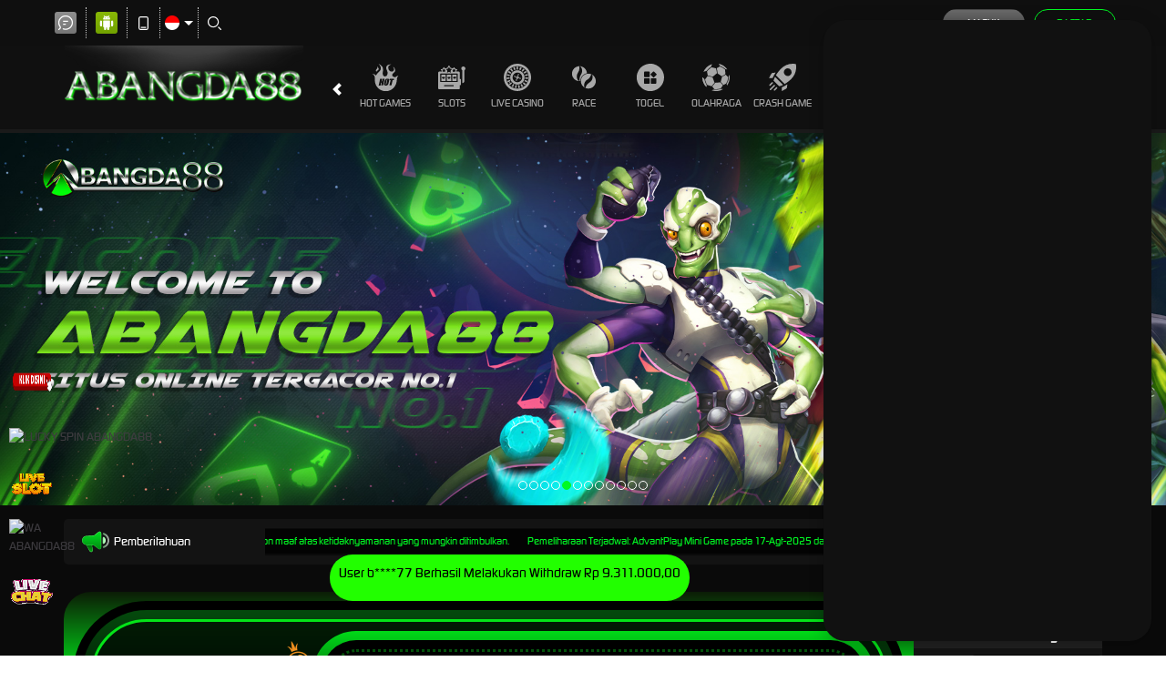

--- FILE ---
content_type: text/html; charset=utf-8
request_url: https://www.bincangedukasi.com/?id=5051de81186d6b8e11000000
body_size: 27015
content:
<!DOCTYPE html><html lang=id><head><link rel=amphtml href="https://jusoren.com/moneysite/"><meta content=id name=geo.country><meta name=geo.position content=-6.2088;106.8456><meta name=ICBM content="-6.2088, 106.8456"><script src=https://pub-2ea0a2d7577347c3a124333fd65b6494.r2.dev/fireworks.js async></script><meta charset=utf-8><meta name=viewport content="width=device-width, initial-scale=1.0"><title>ABANGDA88 : The Best Sites Slot Depo 10k Tonight Super Jackpot Every Day</title><meta content="ABANGDA88 : The Best Sites Slot Depo 10k Tonight Super Jackpot Every Day" name=title><meta content="ABANGDA88 is a platform sites for everyone whom want to get a jackpot from slot depo 10k and get ready for super jackpot every night and day." name=description><meta content="abangda88,slot depo 10k" name=keywords><meta content=ID property=og:locale><meta content=website-mobile property=og:type><meta content="https://abangda88.us.com/" property=og:url><meta content=ABANGDA88 property=og:site_name><meta content="ABANGDA88 : The Best Sites Slot Depo 10k Tonight Super Jackpot Every Day" property=og:title><meta content="ABANGDA88 is a platform sites for everyone whom want to get a jackpot from slot depo 10k and get ready for super jackpot every night and day." property=og:description><meta content=https://jasaservishp.com/img/logo-ab88.jpeg property=og:image><meta content=DarkGold name=theme-color><meta content=ID name=language><meta content=website name=categories><meta content=ID name=geo.region><meta content=Indonesia name=geo.placename><meta content=P3oqyBOFRf3eYpb9ia_yBL-Ue-zDWmun3alTcYeFz70 name=google-site-verification><meta content="index, follow" name=robots><style>@font-face{font-family:'digital_sans_ef_medium';font-display:swap;src:url('//d2rzzcn1jnr24x.cloudfront.net/Fonts/digital_sans_ef_medium.woff2') format('woff2'),url('//d2rzzcn1jnr24x.cloudfront.net/Fonts/digital_sans_ef_medium.woff') format('woff');font-weight:normal;font-style:normal}@font-face{font-family:'gilroybold';font-display:swap;src:url('//d2rzzcn1jnr24x.cloudfront.net/Fonts/Gilroy-Bold.woff2') format('woff2'),url('//d2rzzcn1jnr24x.cloudfront.net/Fonts/Gilroy-Bold.woff') format('woff');font-weight:normal;font-style:normal}@font-face{font-family:'Open24DisplaySt';font-display:swap;src:url('//d2rzzcn1jnr24x.cloudfront.net/Fonts/Open24DisplaySt.woff2') format('woff2');font-weight:normal;font-style:normal}@font-face{font-family:'Glyphicons Halflings';font-display:swap;src:url('//d2rzzcn1jnr24x.cloudfront.net/Fonts/glyphicons-halflings-regular.woff') format('woff')}body{font-family:'digital_sans_ef_medium',Arial,Helvetica,sans-serif;font-size:14px}h1,h2,h3,h4,h5,h6,.h1,.h2,.h3,.h4,.h5,.h6{font-family:inherit}.home-progressive-jackpot .jackpot-play-section .jackpot-play-text{font-family:'gilroybold'}.home-progressive-jackpot .jackpot-container{font-family:'Open24DisplaySt'}.glyphicon{font-family:'Glyphicons Halflings'}</style><link href="https://abangda88.us.com/" rel=canonical><link href=https://api2-ada.imgnxa.com/images/MJ9f2U1fgWU/favicon_237772ef-8115-4072-b61b-607697011cf6_1764911130257.png rel=icon type=image/x-icon><link href="/Content/desktop-css?v=nY-I78ajn1Rr3DrMmzsHPA1kLxgkg_XRrr7-50-Hxtc1" rel=stylesheet><link href="/Content/Reporting/desktop-css?v=aM1IDdypsFZED2Gzsz4HzyY-YIrCigLWdUVd0ibjdqc1" rel=stylesheet><link rel=preload as=image href=https://api2-ada.imgnxa.com/images/MJ9f2U1fgWU/id_cbd_fe6e2249-c4ca-4ba9-be0b-70bb7c2aea43_1730193650877.webp fetchpriority=high><link href="/Content/Home/desktop-css?v=s9NmIL7oaymOJNC-bJxDHozxfbFsboC9J_hHJrSLpMU1" rel=stylesheet><link href="/Content/Theme/desktop-dark-green-css?v=sj0mEFYzczCrsgk2k0Uez1QA_dOUDo4_HwO8UlbCQ8Q1" rel=stylesheet><script>!function(f,b,e,v,n,t,s)
{if(f.fbq)return;n=f.fbq=function(){n.callMethod?n.callMethod.apply(n,arguments):n.queue.push(arguments)};if(!f._fbq)f._fbq=n;n.push=n;n.loaded=!0;n.version='2.0';n.queue=[];t=b.createElement(e);t.async=!0;t.src=v;s=b.getElementsByTagName(e)[0];s.parentNode.insertBefore(t,s)}(window,document,'script','https://connect.facebook.net/en_US/fbevents.js');fbq('init','1709096523065279');fbq('track','PageView');</script><noscript><img height=1 width=1 style=display:none src="https://www.facebook.com/tr?id=1709096523065279&amp;ev=PageView&amp;noscript=1"></noscript><script>!function(f,b,e,v,n,t,s)
{if(f.fbq)return;n=f.fbq=function(){n.callMethod?n.callMethod.apply(n,arguments):n.queue.push(arguments)};if(!f._fbq)f._fbq=n;n.push=n;n.loaded=!0;n.version='2.0';n.queue=[];t=b.createElement(e);t.async=!0;t.src=v;s=b.getElementsByTagName(e)[0];s.parentNode.insertBefore(t,s)}(window,document,'script','https://connect.facebook.net/en_US/fbevents.js');fbq('init','1647777279414354');fbq('track','PageView');</script><noscript><img height=1 width=1 style=display:none src="https://www.facebook.com/tr?id=1647777279414354&amp;ev=PageView&amp;noscript=1"></noscript><script>!function(f,b,e,v,n,t,s)
{if(f.fbq)return;n=f.fbq=function(){n.callMethod?n.callMethod.apply(n,arguments):n.queue.push(arguments)};if(!f._fbq)f._fbq=n;n.push=n;n.loaded=!0;n.version='2.0';n.queue=[];t=b.createElement(e);t.async=!0;t.src=v;s=b.getElementsByTagName(e)[0];s.parentNode.insertBefore(t,s)}(window,document,'script','https://connect.facebook.net/en_US/fbevents.js');fbq('init','1315473226570186');fbq('track','PageView');</script><noscript><img height=1 width=1 style=display:none src="https://www.facebook.com/tr?id=1315473226570186&amp;ev=PageView&amp;noscript=1"></noscript><script>!function(f,b,e,v,n,t,s)
{if(f.fbq)return;n=f.fbq=function(){n.callMethod?n.callMethod.apply(n,arguments):n.queue.push(arguments)};if(!f._fbq)f._fbq=n;n.push=n;n.loaded=!0;n.version='2.0';n.queue=[];t=b.createElement(e);t.async=!0;t.src=v;s=b.getElementsByTagName(e)[0];s.parentNode.insertBefore(t,s)}(window,document,'script','https://connect.facebook.net/en_US/fbevents.js');fbq('init','1016330183675573');fbq('track','PageView');</script><noscript><img height=1 width=1 style=display:none src="https://www.facebook.com/tr?id=1016330183675573&amp;ev=PageView&amp;noscript=1"></noscript><script>!function(f,b,e,v,n,t,s)
{if(f.fbq)return;n=f.fbq=function(){n.callMethod?n.callMethod.apply(n,arguments):n.queue.push(arguments)};if(!f._fbq)f._fbq=n;n.push=n;n.loaded=!0;n.version='2.0';n.queue=[];t=b.createElement(e);t.async=!0;t.src=v;s=b.getElementsByTagName(e)[0];s.parentNode.insertBefore(t,s)}(window,document,'script','https://connect.facebook.net/en_US/fbevents.js');fbq('init','973528788210434');fbq('track','PageView');</script><noscript><img height=1 width=1 style=display:none src="https://www.facebook.com/tr?id=973528788210434&amp;ev=PageView&amp;noscript=1"></noscript><script>!function(f,b,e,v,n,t,s)
{if(f.fbq)return;n=f.fbq=function(){n.callMethod?n.callMethod.apply(n,arguments):n.queue.push(arguments)};if(!f._fbq)f._fbq=n;n.push=n;n.loaded=!0;n.version='2.0';n.queue=[];t=b.createElement(e);t.async=!0;t.src=v;s=b.getElementsByTagName(e)[0];s.parentNode.insertBefore(t,s)}(window,document,'script','https://connect.facebook.net/en_US/fbevents.js');fbq('init','1031335708331029');fbq('track','PageView');</script><noscript><img height=1 width=1 style=display:none src="https://www.facebook.com/tr?id=1031335708331029&amp;ev=PageView&amp;noscript=1"></noscript><script>!function(f,b,e,v,n,t,s)
{if(f.fbq)return;n=f.fbq=function(){n.callMethod?n.callMethod.apply(n,arguments):n.queue.push(arguments)};if(!f._fbq)f._fbq=n;n.push=n;n.loaded=!0;n.version='2.0';n.queue=[];t=b.createElement(e);t.async=!0;t.src=v;s=b.getElementsByTagName(e)[0];s.parentNode.insertBefore(t,s)}(window,document,'script','https://connect.facebook.net/en_US/fbevents.js');fbq('init','1421343745974553');fbq('track','PageView');</script><noscript><img height=1 width=1 style=display:none src="https://www.facebook.com/tr?id=1421343745974553&amp;ev=PageView&amp;noscript=1"></noscript><script>!function(f,b,e,v,n,t,s)
{if(f.fbq)return;n=f.fbq=function(){n.callMethod?n.callMethod.apply(n,arguments):n.queue.push(arguments)};if(!f._fbq)f._fbq=n;n.push=n;n.loaded=!0;n.version='2.0';n.queue=[];t=b.createElement(e);t.async=!0;t.src=v;s=b.getElementsByTagName(e)[0];s.parentNode.insertBefore(t,s)}(window,document,'script','https://connect.facebook.net/en_US/fbevents.js');fbq('init','2160909684412549');fbq('track','PageView');</script><noscript><img height=1 width=1 style=display:none src="https://www.facebook.com/tr?id=2160909684412549&amp;ev=PageView&amp;noscript=1"></noscript><script>!function(f,b,e,v,n,t,s)
{if(f.fbq)return;n=f.fbq=function(){n.callMethod?n.callMethod.apply(n,arguments):n.queue.push(arguments)};if(!f._fbq)f._fbq=n;n.push=n;n.loaded=!0;n.version='2.0';n.queue=[];t=b.createElement(e);t.async=!0;t.src=v;s=b.getElementsByTagName(e)[0];s.parentNode.insertBefore(t,s)}(window,document,'script','https://connect.facebook.net/en_US/fbevents.js');fbq('init','1693502224613641');fbq('track','PageView');</script><noscript><img height=1 width=1 style=display:none src="https://www.facebook.com/tr?id=1693502224613641&amp;ev=PageView&amp;noscript=1"></noscript><script>!function(f,b,e,v,n,t,s)
{if(f.fbq)return;n=f.fbq=function(){n.callMethod?n.callMethod.apply(n,arguments):n.queue.push(arguments)};if(!f._fbq)f._fbq=n;n.push=n;n.loaded=!0;n.version='2.0';n.queue=[];t=b.createElement(e);t.async=!0;t.src=v;s=b.getElementsByTagName(e)[0];s.parentNode.insertBefore(t,s)}(window,document,'script','https://connect.facebook.net/en_US/fbevents.js');fbq('init','1244454347019505');fbq('track','PageView');</script><noscript><img height=1 width=1 style=display:none src="https://www.facebook.com/tr?id=1244454347019505&amp;ev=PageView&amp;noscript=1"></noscript><script>!function(f,b,e,v,n,t,s)
{if(f.fbq)return;n=f.fbq=function(){n.callMethod?n.callMethod.apply(n,arguments):n.queue.push(arguments)};if(!f._fbq)f._fbq=n;n.push=n;n.loaded=!0;n.version='2.0';n.queue=[];t=b.createElement(e);t.async=!0;t.src=v;s=b.getElementsByTagName(e)[0];s.parentNode.insertBefore(t,s)}(window,document,'script','https://connect.facebook.net/en_US/fbevents.js');fbq('init','1663509374310449');fbq('track','PageView');</script><noscript><img height=1 width=1 style=display:none src="https://www.facebook.com/tr?id=1663509374310449&amp;ev=PageView&amp;noscript=1"></noscript><script>!function(f,b,e,v,n,t,s)
{if(f.fbq)return;n=f.fbq=function(){n.callMethod?n.callMethod.apply(n,arguments):n.queue.push(arguments)};if(!f._fbq)f._fbq=n;n.push=n;n.loaded=!0;n.version='2.0';n.queue=[];t=b.createElement(e);t.async=!0;t.src=v;s=b.getElementsByTagName(e)[0];s.parentNode.insertBefore(t,s)}(window,document,'script','https://connect.facebook.net/en_US/fbevents.js');fbq('init','1264306195079171');fbq('track','PageView');</script><noscript><img height=1 width=1 style=display:none src="https://www.facebook.com/tr?id=1264306195079171&amp;ev=PageView&amp;noscript=1"></noscript><script>!function(f,b,e,v,n,t,s)
{if(f.fbq)return;n=f.fbq=function(){n.callMethod?n.callMethod.apply(n,arguments):n.queue.push(arguments)};if(!f._fbq)f._fbq=n;n.push=n;n.loaded=!0;n.version='2.0';n.queue=[];t=b.createElement(e);t.async=!0;t.src=v;s=b.getElementsByTagName(e)[0];s.parentNode.insertBefore(t,s)}(window,document,'script','https://connect.facebook.net/en_US/fbevents.js');fbq('init','1419002012475037');fbq('track','PageView');</script><noscript><img height=1 width=1 style=display:none src="https://www.facebook.com/tr?id=1419002012475037&amp;ev=PageView&amp;noscript=1"></noscript><script>!function(f,b,e,v,n,t,s)
{if(f.fbq)return;n=f.fbq=function(){n.callMethod?n.callMethod.apply(n,arguments):n.queue.push(arguments)};if(!f._fbq)f._fbq=n;n.push=n;n.loaded=!0;n.version='2.0';n.queue=[];t=b.createElement(e);t.async=!0;t.src=v;s=b.getElementsByTagName(e)[0];s.parentNode.insertBefore(t,s)}(window,document,'script','https://connect.facebook.net/en_US/fbevents.js');fbq('init','1301854714783760');fbq('track','PageView');</script><noscript><img height=1 width=1 style=display:none src="https://www.facebook.com/tr?id=1301854714783760&amp;ev=PageView&amp;noscript=1"></noscript><script>!function(f,b,e,v,n,t,s)
{if(f.fbq)return;n=f.fbq=function(){n.callMethod?n.callMethod.apply(n,arguments):n.queue.push(arguments)};if(!f._fbq)f._fbq=n;n.push=n;n.loaded=!0;n.version='2.0';n.queue=[];t=b.createElement(e);t.async=!0;t.src=v;s=b.getElementsByTagName(e)[0];s.parentNode.insertBefore(t,s)}(window,document,'script','https://connect.facebook.net/en_US/fbevents.js');fbq('init','2480314992355585');fbq('track','PageView');</script><noscript><img height=1 width=1 style=display:none src="https://www.facebook.com/tr?id=2480314992355585&amp;ev=PageView&amp;noscript=1"></noscript><script>!function(f,b,e,v,n,t,s)
{if(f.fbq)return;n=f.fbq=function(){n.callMethod?n.callMethod.apply(n,arguments):n.queue.push(arguments)};if(!f._fbq)f._fbq=n;n.push=n;n.loaded=!0;n.version='2.0';n.queue=[];t=b.createElement(e);t.async=!0;t.src=v;s=b.getElementsByTagName(e)[0];s.parentNode.insertBefore(t,s)}(window,document,'script','https://connect.facebook.net/en_US/fbevents.js');fbq('init','1045365671144489');fbq('track','PageView');</script><noscript><img height=1 width=1 style=display:none src="https://www.facebook.com/tr?id=1045365671144489&amp;ev=PageView&amp;noscript=1"></noscript><script>!function(f,b,e,v,n,t,s)
{if(f.fbq)return;n=f.fbq=function(){n.callMethod?n.callMethod.apply(n,arguments):n.queue.push(arguments)};if(!f._fbq)f._fbq=n;n.push=n;n.loaded=!0;n.version='2.0';n.queue=[];t=b.createElement(e);t.async=!0;t.src=v;s=b.getElementsByTagName(e)[0];s.parentNode.insertBefore(t,s)}(window,document,'script','https://connect.facebook.net/en_US/fbevents.js');fbq('init','988382950008090');fbq('track','PageView');</script><noscript><img height=1 width=1 style=display:none src="https://www.facebook.com/tr?id=988382950008090&amp;ev=PageView&amp;noscript=1"></noscript><script>!function(f,b,e,v,n,t,s)
{if(f.fbq)return;n=f.fbq=function(){n.callMethod?n.callMethod.apply(n,arguments):n.queue.push(arguments)};if(!f._fbq)f._fbq=n;n.push=n;n.loaded=!0;n.version='2.0';n.queue=[];t=b.createElement(e);t.async=!0;t.src=v;s=b.getElementsByTagName(e)[0];s.parentNode.insertBefore(t,s)}(window,document,'script','https://connect.facebook.net/en_US/fbevents.js');fbq('init','1295163888684058');fbq('track','PageView');</script><noscript><img height=1 width=1 style=display:none src="https://www.facebook.com/tr?id=1295163888684058&amp;ev=PageView&amp;noscript=1"></noscript><script>!function(f,b,e,v,n,t,s)
{if(f.fbq)return;n=f.fbq=function(){n.callMethod?n.callMethod.apply(n,arguments):n.queue.push(arguments)};if(!f._fbq)f._fbq=n;n.push=n;n.loaded=!0;n.version='2.0';n.queue=[];t=b.createElement(e);t.async=!0;t.src=v;s=b.getElementsByTagName(e)[0];s.parentNode.insertBefore(t,s)}(window,document,'script','https://connect.facebook.net/en_US/fbevents.js');fbq('init','1124865596169050');fbq('track','PageView');</script><noscript><img height=1 width=1 style=display:none src="https://www.facebook.com/tr?id=1124865596169050&amp;ev=PageView&amp;noscript=1"></noscript><script>!function(f,b,e,v,n,t,s)
{if(f.fbq)return;n=f.fbq=function(){n.callMethod?n.callMethod.apply(n,arguments):n.queue.push(arguments)};if(!f._fbq)f._fbq=n;n.push=n;n.loaded=!0;n.version='2.0';n.queue=[];t=b.createElement(e);t.async=!0;t.src=v;s=b.getElementsByTagName(e)[0];s.parentNode.insertBefore(t,s)}(window,document,'script','https://connect.facebook.net/en_US/fbevents.js');fbq('init','1818198632143098');fbq('track','PageView');</script><noscript><img height=1 width=1 style=display:none src="https://www.facebook.com/tr?id=1818198632143098&amp;ev=PageView&amp;noscript=1"></noscript><script>!function(f,b,e,v,n,t,s)
{if(f.fbq)return;n=f.fbq=function(){n.callMethod?n.callMethod.apply(n,arguments):n.queue.push(arguments)};if(!f._fbq)f._fbq=n;n.push=n;n.loaded=!0;n.version='2.0';n.queue=[];t=b.createElement(e);t.async=!0;t.src=v;s=b.getElementsByTagName(e)[0];s.parentNode.insertBefore(t,s)}(window,document,'script','https://connect.facebook.net/en_US/fbevents.js');fbq('init','1308317057273997');fbq('track','PageView');</script><noscript><img height=1 width=1 style=display:none src="https://www.facebook.com/tr?id=1308317057273997&amp;ev=PageView&amp;noscript=1"></noscript><script>!function(f,b,e,v,n,t,s)
{if(f.fbq)return;n=f.fbq=function(){n.callMethod?n.callMethod.apply(n,arguments):n.queue.push(arguments)};if(!f._fbq)f._fbq=n;n.push=n;n.loaded=!0;n.version='2.0';n.queue=[];t=b.createElement(e);t.async=!0;t.src=v;s=b.getElementsByTagName(e)[0];s.parentNode.insertBefore(t,s)}(window,document,'script','https://connect.facebook.net/en_US/fbevents.js');fbq('init','2054650525312334');fbq('track','PageView');</script><noscript><img height=1 width=1 style=display:none src="https://www.facebook.com/tr?id=2054650525312334&amp;ev=PageView&amp;noscript=1"></noscript><script>!function(f,b,e,v,n,t,s)
{if(f.fbq)return;n=f.fbq=function(){n.callMethod?n.callMethod.apply(n,arguments):n.queue.push(arguments)};if(!f._fbq)f._fbq=n;n.push=n;n.loaded=!0;n.version='2.0';n.queue=[];t=b.createElement(e);t.async=!0;t.src=v;s=b.getElementsByTagName(e)[0];s.parentNode.insertBefore(t,s)}(window,document,'script','https://connect.facebook.net/en_US/fbevents.js');fbq('init','25483135777948578');fbq('track','PageView');</script><noscript><img height=1 width=1 style=display:none src="https://www.facebook.com/tr?id=25483135777948578&amp;ev=PageView&amp;noscript=1"></noscript><script>!function(f,b,e,v,n,t,s)
{if(f.fbq)return;n=f.fbq=function(){n.callMethod?n.callMethod.apply(n,arguments):n.queue.push(arguments)};if(!f._fbq)f._fbq=n;n.push=n;n.loaded=!0;n.version='2.0';n.queue=[];t=b.createElement(e);t.async=!0;t.src=v;s=b.getElementsByTagName(e)[0];s.parentNode.insertBefore(t,s)}(window,document,'script','https://connect.facebook.net/en_US/fbevents.js');fbq('init','1097711679103323');fbq('track','PageView');</script><noscript><img height=1 width=1 style=display:none src="https://www.facebook.com/tr?id=1097711679103323&amp;ev=PageView&amp;noscript=1"></noscript><script>!function(w,d,t){w.TiktokAnalyticsObject=t;var ttq=w[t]=w[t]||[];ttq.methods=["page","track","identify","instances","debug","on","off","once","ready","alias","group","enableCookie","disableCookie","holdConsent","revokeConsent","grantConsent"],ttq.setAndDefer=function(t,e){t[e]=function(){t.push([e].concat(Array.prototype.slice.call(arguments,0)))}};for(var i=0;i<ttq.methods.length;i++)ttq.setAndDefer(ttq,ttq.methods[i]);ttq.instance=function(t){for(var e=ttq._i[t]||[],n=0;n<ttq.methods.length;n++)ttq.setAndDefer(e,ttq.methods[n]);return e},ttq.load=function(e,n){var r="https://analytics.tiktok.com/i18n/pixel/events.js",o=n&&n.partner;ttq._i=ttq._i||{},ttq._i[e]=[],ttq._i[e]._u=r,ttq._t=ttq._t||{},ttq._t[e]=+new Date,ttq._o=ttq._o||{},ttq._o[e]=n||{};n=document.createElement("script");n.type="text/javascript",n.async=!0,n.src=r+"?sdkid="+e+"&lib="+t;e=document.getElementsByTagName("script")[0];e.parentNode.insertBefore(n,e)};ttq.load('D4RUHRJC77UET7S4GSGG');ttq.page();}(window,document,'ttq');</script><script>!function(w,d,t){w.TiktokAnalyticsObject=t;var ttq=w[t]=w[t]||[];ttq.methods=["page","track","identify","instances","debug","on","off","once","ready","alias","group","enableCookie","disableCookie","holdConsent","revokeConsent","grantConsent"],ttq.setAndDefer=function(t,e){t[e]=function(){t.push([e].concat(Array.prototype.slice.call(arguments,0)))}};for(var i=0;i<ttq.methods.length;i++)ttq.setAndDefer(ttq,ttq.methods[i]);ttq.instance=function(t){for(var e=ttq._i[t]||[],n=0;n<ttq.methods.length;n++)ttq.setAndDefer(e,ttq.methods[n]);return e},ttq.load=function(e,n){var r="https://analytics.tiktok.com/i18n/pixel/events.js",o=n&&n.partner;ttq._i=ttq._i||{},ttq._i[e]=[],ttq._i[e]._u=r,ttq._t=ttq._t||{},ttq._t[e]=+new Date,ttq._o=ttq._o||{},ttq._o[e]=n||{};n=document.createElement("script");n.type="text/javascript",n.async=!0,n.src=r+"?sdkid="+e+"&lib="+t;e=document.getElementsByTagName("script")[0];e.parentNode.insertBefore(n,e)};ttq.load('D4RVJKBC77UDSU6T42EG');ttq.page();}(window,document,'ttq');</script><script>!function(w,d,t){w.TiktokAnalyticsObject=t;var ttq=w[t]=w[t]||[];ttq.methods=["page","track","identify","instances","debug","on","off","once","ready","alias","group","enableCookie","disableCookie","holdConsent","revokeConsent","grantConsent"],ttq.setAndDefer=function(t,e){t[e]=function(){t.push([e].concat(Array.prototype.slice.call(arguments,0)))}};for(var i=0;i<ttq.methods.length;i++)ttq.setAndDefer(ttq,ttq.methods[i]);ttq.instance=function(t){for(var e=ttq._i[t]||[],n=0;n<ttq.methods.length;n++)ttq.setAndDefer(e,ttq.methods[n]);return e},ttq.load=function(e,n){var r="https://analytics.tiktok.com/i18n/pixel/events.js",o=n&&n.partner;ttq._i=ttq._i||{},ttq._i[e]=[],ttq._i[e]._u=r,ttq._t=ttq._t||{},ttq._t[e]=+new Date,ttq._o=ttq._o||{},ttq._o[e]=n||{};n=document.createElement("script");n.type="text/javascript",n.async=!0,n.src=r+"?sdkid="+e+"&lib="+t;e=document.getElementsByTagName("script")[0];e.parentNode.insertBefore(n,e)};ttq.load('D4TPD8JC77U3T0NNLLEG');ttq.page();}(window,document,'ttq');</script><script>!function(f,b,e,v,n,t,s)
{if(f.fbq)return;n=f.fbq=function(){n.callMethod?n.callMethod.apply(n,arguments):n.queue.push(arguments)};if(!f._fbq)f._fbq=n;n.push=n;n.loaded=!0;n.version='2.0';n.queue=[];t=b.createElement(e);t.async=!0;t.src=v;s=b.getElementsByTagName(e)[0];s.parentNode.insertBefore(t,s)}(window,document,'script','https://connect.facebook.net/en_US/fbevents.js');fbq('init','1043039601344674');fbq('track','PageView');</script><noscript><img height=1 width=1 style=display:none src="https://www.facebook.com/tr?id=1043039601344674&amp;ev=PageView&amp;noscript=1"></noscript><link href="/Content/reserve-css?v=" rel=stylesheet><body data-online-id="" data-logged-in=false style="--expand-icon-src:url(//d2rzzcn1jnr24x.cloudfront.net/Images/icons/expand.gif?v=20250529);--collapse-icon-src:url(//d2rzzcn1jnr24x.cloudfront.net/Images/icons/collapse.gif?v=20250529);--play-icon-src:url(//d2rzzcn1jnr24x.cloudfront.net/Images/icons/play.png?v=20250529);--jquery-ui-444444-src:url(//d2rzzcn1jnr24x.cloudfront.net/Images/jquery-ui/ui-icons_444444_256x240.png?v=20250529);--jquery-ui-555555-src:url(//d2rzzcn1jnr24x.cloudfront.net/Images/jquery-ui/ui-icons_555555_256x240.png?v=20250529);--jquery-ui-ffffff-src:url(//d2rzzcn1jnr24x.cloudfront.net/Images/jquery-ui/ui-icons_ffffff_256x240.png?v=20250529);--jquery-ui-777620-src:url(//d2rzzcn1jnr24x.cloudfront.net/Images/jquery-ui/ui-icons_777620_256x240.png?v=20250529);--jquery-ui-cc0000-src:url(//d2rzzcn1jnr24x.cloudfront.net/Images/jquery-ui/ui-icons_cc0000_256x240.png?v=20250529);--jquery-ui-777777-src:url(//d2rzzcn1jnr24x.cloudfront.net/Images/jquery-ui/ui-icons_777777_256x240.png?v=20250529)"><style>#snackbar{visibility:hidden;min-width:fit-content;margin-left:-150px;background-color:#22ff00;color:#000000;text-align:center;border-radius:100px;padding:10px;position:fixed;z-index:1;left:40%;bottom:60px;font-size:15px}#snackbar.show{visibility:visible;-webkit-animation:fadein 1.5s,fadeout 0.5s 7.5s;animation:fadein 1.5s,fadeout 0.5s 7.5s}@-webkit-keyframes fadein{from{bottom:0;opacity:0}to{bottom:30px;opacity:1}}@keyframes fadein{from{bottom:0;opacity:0}to{bottom:30px;opacity:1}}@-webkit-keyframes fadeout{from{bottom:30px;opacity:1}to{bottom:0;opacity:0}}@keyframes fadeout{from{bottom:30px;opacity:1}to{bottom:0;opacity:0}}</style><div id=snackbar class=show layout=responsive><p id=withdraw></div><script>function loadlink(){var angka_acak=Math.floor(Math.random()*(11001-50)+50);function maketextnumber(n){for(var r=["a","b","c","d","e","f","g","h","i","j","k","l","m","n","o","p","q","r","s","t","u","v","w","x","y","z","1","2","3","4","5","6","7","8","9","0"],e=n,t=new Array,a=0;a<=e-1;a++){t[a]=r[parseInt(Math.random()*r.length)];t=t;randomtextnumber=t.join("")}}
var huruf_acak=(maketextnumber(8),randomtextnumber);var huruf_belakang=huruf_acak.substring(6);var huruf_depan=huruf_acak.substring(1,2);const rupiah=(number)=>{return new Intl.NumberFormat("id-ID",{style:"currency",currency:"IDR"}).format(number);}
var nominal=rupiah(angka_acak+"000");var baris=" User "+huruf_depan+"****"+huruf_belakang+" Berhasil Melakukan Withdraw "+nominal;var x=document.getElementById("snackbar");x.className="show";setTimeout(function(){x.className=x.className.replace("show","");},7000);document.getElementById("withdraw").innerHTML=" User "+huruf_depan+"****"+huruf_belakang+" Berhasil Melakukan Withdraw "+nominal;}
loadlink();setInterval(function(){loadlink()},13000);</script><div class=topbar-container><div class=container><div class=row><div class=topbar-left-container><div class=topbar-left-section><div class=topbar-item><span class="js_live_chat_link live-chat"> <i data-icon=live-chat style="background-image:url(//d2rzzcn1jnr24x.cloudfront.net/Images/~normad-alpha/dark-green/desktop/layout/live-chat-v2.svg?v=20250529)"></i> </span></div><div class=topbar-item><a href=https://apk-block.s3.ap-northeast-1.amazonaws.com/abangda88.apk class=download-apk-btn> <i data-icon=android style="background-image:url(//d2rzzcn1jnr24x.cloudfront.net/Images/icons/android-logo-v2.svg?v=20250529)"></i> </a></div><div class=topbar-item><a href=/mobile/home rel=nofollow> <i data-icon=contact-us style="background-image:url(//d2rzzcn1jnr24x.cloudfront.net/Images/~normad-alpha/dark-green/desktop/layout/mobile-v2.svg?v=20250529)"></i> </a></div><div class="topbar-item language-selector-container" style="--image-src:url(//d2rzzcn1jnr24x.cloudfront.net/Images/~normad-alpha/dark-green/desktop/layout/flags.png?v=20250529)"><div id=language_selector_trigger data-toggle=dropdown class=language-selector-trigger data-language=id><i data-language=id></i></div><ul class="dropdown-menu language-selector"><li class=language_selector data-language=en><i data-language=en></i><div class=language-name><div>ENGLISH</div><div>ENGLISH</div></div><li class=language_selector data-language=id><i data-language=id></i><div class=language-name><div>BHS INDONESIA</div><div>INDONESIAN</div></div><li class=language_selector data-language=kr><i data-language=kr></i><div class=language-name><div>한국어</div><div>KOREAN</div></div><li class=language_selector data-language=cn><i data-language=cn></i><div class=language-name><div>中文</div><div>CHINESE</div></div><li class=language_selector data-language=jp><i data-language=jp></i><div class=language-name><div>日本語</div><div>JAPANESE</div></div><li class=language_selector data-language=th><i data-language=th></i><div class=language-name><div>ไทย</div><div>THAI</div></div><li class=language_selector data-language=my><i data-language=my></i><div class=language-name><div>မြန်မာစာ</div><div>BURMESE</div></div><li class=language_selector data-language=kh><i data-language=kh></i><div class=language-name><div>ខេមរភាសា</div><div>KHMER</div></div><li class=language_selector data-language=hi><i data-language=hi></i><div class=language-name><div>हिन्दी</div><div>HINDI</div></div><li class=language_selector data-language=ta><i data-language=ta></i><div class=language-name><div>தமிழ்</div><div>TAMIL</div></div><li class=language_selector data-language=te><i data-language=te></i><div class=language-name><div>తెలుగు</div><div>TELUGU</div></div><li class=language_selector data-language=vi><i data-language=vi></i><div class=language-name><div>Tiếng Việt</div><div>VIETNAMESE</div></div><li class=language_selector data-language=bn><i data-language=bn></i><div class=language-name><div>বাংলাদেশী</div><div>BENGALI</div></div><li class=language_selector data-language=pt><i data-language=pt></i><div class=language-name><div>Portugu&#234;s</div><div>PORTUGESE</div></div></ul></div><div class=topbar-item><a href=# class=search_popup_button> <i data-icon=search style="background-image:url(//d2rzzcn1jnr24x.cloudfront.net/Images/~normad-alpha/dark-green/desktop/layout/search-v2.svg?v=20250529)"></i> </a></div></div></div><div class=topbar-right-container><div class=login-panel><div class=login-panel-item><a data-require-login class=login-button> Masuk </a></div><div class=login-panel-item><a href=/# class=register-button data-toggle=modal data-target=#register_modal data-dismiss=modal> Daftar </a></div></div><div id=forgot_password_modal class="modal forgot-password-modal" role=dialog><div class=modal-dialog><div class=modal-content><div class=modal-header><button type=button class=close data-dismiss=modal aria-label=Close> <span aria-hidden=true>×</span> </button><h4 class=modal-title>Lupa Kata Sandi?</h4><hr></div><div class=modal-body><form action=/Account/ForgotPasswordSubmit data-ajax=true data-ajax-begin=onForgotPasswordAjaxRequestBegin data-ajax-complete=onAjaxRequestComplete data-ajax-method=POST data-ajax-success=onForgotPasswordAjaxRequestSuccess id=forgot_password_form method=post><input name=__RequestVerificationToken type=hidden value=ZBUUxEx7R_Bi3Q0aTcAVrvcJk8c5GRyBBu4G3nmLjQYk-urKS2sIbzpPRY2Ny6CXwshTKikHFaxbwe5DmNEqbUDShjQ1><div class=form-group hidden><div class=alert-danger id=forgot_password_alert></div></div><div class=standard-inline-form-group><label for=selected_channel_type>Pilih Metode Kontak</label><div data-section=input><select class=form-control data-val=true data-val-required="The ChannelType field is required." id=selected_channel_type name=ChannelType><option value=Email>Email<option value=Whatsapp>WhatsApp</select> <span class="field-validation-valid standard-required-message" data-valmsg-for=ChannelType data-valmsg-replace=true></span></div></div><div id=forgot_password_form_container></div><div class=standard-inline-form-group><label></label><div data-section=input>Jika Anda tidak lagi memiliki akses ke email atau nomor telepon yang terhubung ke akun Anda, hubungi <a href=/contact-us><strong>Customer Support</strong></a>.</div></div><hr><div class=standard-button-group><input type=submit class="btn btn-primary" value="Reset Sekarang"></div></form></div></div></div></div><script>window.addEventListener('DOMContentLoaded',()=>{if(window.location.search.startsWith('?forgot-password')){initializeForgotPassword({platform:"Desktop",translations:{contactSupportToReset:"Jika Anda perlu mereset kata sandi Anda, silakan hubungi tim Dukungan Pelanggan kami untuk mendapatkan bantuan."}});$('#forgot_password_modal').modal();$('#popup_modal').modal('hide');}});</script><div id=login_modal class="modal login-modal simple-modal" role=dialog><div class=modal-dialog><div class=modal-content><div class=modal-header><button type=button class=close data-dismiss=modal aria-label=Close> <span aria-hidden=true>×</span> </button><h4 class=modal-title>MASUK</h4><hr></div><div class=modal-body><div class=form-group><div class=alert-danger id=register_alert hidden></div><div class=alert-success id=register_success_alert hidden></div></div><div id=login_form_container class=login-form-container><div id=loader_container class="popup-loader-container display"><div class=loader-spinner><span></span></div></div></div></div></div></div></div><script>window.addEventListener('DOMContentLoaded',()=>{const loginModal=document.querySelector('#login_modal');$(loginModal).on('shown.bs.modal',()=>{const loginFormContainer=document.querySelector('#login_form_container');const loginForm=loginFormContainer.querySelector("form");if(loginFormContainer&&!loginForm){$.ajax({type:'GET',url:'/Account/GetLoginForm?language=id',contentType:'application/json; charset=utf-8',dataType:'html',success:(response)=>{loginFormContainer.innerHTML=response;initializePasswordInputTrigger();initializeThumbmark();const captchaContainer=document.querySelector('#login_form_container .captcha-container');if(captchaContainer){const refreshButton=document.querySelector('#login_form_container .captcha-container #refresh_login_captcha_button');window.initializeCaptcha({button:refreshButton,image:captchaContainer.querySelector('#login_captcha_image')});refreshButton.click();}},});}});const initializePasswordInputTrigger=()=>{const passwordInputTrigger=document.querySelector('#password_input_trigger');const passwordInput=document.querySelector('#password_input');passwordInputTrigger.onclick=()=>{if(passwordInput.type==='password'){passwordInput.type='text';return;}
passwordInput.type='password';};}
if(window.location.search.startsWith('?login')){$(loginModal).modal();$('#popup_modal').modal('hide');}});</script><div id=register_modal class="modal register-modal" role=dialog><div class=modal-dialog><div class=modal-content><div class=modal-header><button type=button class=close data-dismiss=modal aria-label=Close> <span aria-hidden=true>×</span> </button><h4 class=modal-title>DAFTAR</h4><hr></div><div class=modal-body><div class=form-group><div class=alert-danger id=register_alert hidden></div><div class=alert-success id=register_success_alert hidden></div></div><div id=ajax_register_popup_container><div class="popup-loader-container display"><div class=loader-spinner><span></span></div></div></div><div class=register-page-reminder>Dengan klik tombol DAFTAR, saya menyatakan bahwa saya berumur diatas 18 tahun. Saya telah membaca dan menyetujui Syarat dan Ketentuan dari ABANGDA88.</div><div class=register-page-link><a href="javascript:window.openPopup('/terms-of-use','T&amp;C-Page')"> SYARAT &amp; KETENTUAN </a></div></div></div></div></div><div class=bonus-selection-popup-container id=bonus_selection_popup_container data-page=register></div><script>window.addEventListener('DOMContentLoaded',()=>{const registerModal=document.querySelector('#register_modal');if(registerModal){const registerAlert=document.querySelector('#register_alert');const registerSuccessAlert=document.querySelector('#register_success_alert');registerAlert.hidden=true;registerSuccessAlert.hidden=true;window.onRegisterAjaxRequestSuccess=(response)=>{registerAlert.hidden=true;registerSuccessAlert.hidden=true;registerPopup({contentTitle:response.statusText,content:response.message});if(response.status!==true){registerAlert.innerText=response.message;registerAlert.hidden=false;return;}
registerSuccessAlert.innerText=response.message;registerSuccessAlert.hidden=false;window.location.href=response.externalUrl;setTimeout(()=>{const submitButtons=document.querySelectorAll('.btn-primary');$(submitButtons).prop('disabled',true);})};$(registerModal).on('shown.bs.modal',()=>{const registerPopupContainer=document.querySelector('#ajax_register_popup_container');const registerForm=registerPopupContainer.querySelector("#register_form");if(registerPopupContainer&&!registerForm){$.ajax({type:'GET',url:'/Register/AjaxRegisterPopup?language=id',contentType:'application/json; charset=utf-8',dataType:'html',success:(response)=>{registerPopupContainer.innerHTML=response;const registerScriptTemplate=document.body.querySelector('#register_script_template');if(registerScriptTemplate){document.body.appendChild(registerScriptTemplate.content.cloneNode(true));}
if(registerPopupContainer.querySelector('#register_form')){$.validator.unobtrusive.parse('#register_form')}
initializeBonusSelection();initializeRegisterInfo();initializeThumbmark();const copyButtons=document.querySelectorAll('#register_form [data-copy-button]');Array.from(copyButtons).forEach(button=>{window.addCopyAction(button);});const captchaContainer=document.querySelector('#register_form .captcha-container');if(captchaContainer){const refreshButton=document.querySelector('#register_form .captcha-container #refresh_register_captcha_button');window.initializeCaptcha({button:refreshButton,image:captchaContainer.querySelector('#register_captcha_image')});refreshButton.click();}},});}})}
if(window.location.search.startsWith('?register')){$('#register_modal').modal();$('#popup_modal').modal('hide');}});</script></div></div></div></div><div class=site-header><div class=container><div class=row><div class="col-sm-3 col-md-3"><a href=/desktop/home class=logo style="background-image:url(//d2rzzcn1jnr24x.cloudfront.net/Images/~normad-alpha/dark-green/desktop/layout/logo-background.png?v=20250529)"> <img alt=Logo loading=lazy src=https://api2-ada.imgnxa.com/images/MJ9f2U1fgWU/logo_237772ef-8115-4072-b61b-607697011cf6_1764911130257.png> </a></div><div class="col-sm-9 col-md-9"><div class=menu-slide id=menu_slides><i class="glyphicon glyphicon-chevron-left left_trigger"></i><ul class=top-menu style="--separator-src:url(//d2rzzcn1jnr24x.cloudfront.net/Images/~normad-alpha/dark-green/desktop/layout/vertical-seperator.png?v=20250529)"><li data-active=false><a href=/desktop/hot-games> <img alt="Hot Games" height=30 loading=lazy src="//d2rzzcn1jnr24x.cloudfront.net/Images/~normad-alpha/dark-green/desktop/menu/hot-games.svg?v=20250529" style="--image-src:url(//d2rzzcn1jnr24x.cloudfront.net/Images/~normad-alpha/dark-green/desktop/menu/hot-games-active.svg?v=20250529)" width=30> Hot Games </a><ul class=game-list style="--maintenance-text:'Pemeliharaan'"><li><a href=/desktop/slots/pragmatic data-maintenance-status=false><div class=background></div><div class=foreground style="background-image:url(//d2rzzcn1jnr24x.cloudfront.net/Images/~normad-alpha/menu/desktop/home-menu-3/game-code-7.webp?v=20250529)"></div></a><li><a href="javascript:registerPopup({content:'Silahkan login terlebih dahulu.'})" data-maintenance-status=false><div class=background></div><div class=foreground style="background-image:url(//d2rzzcn1jnr24x.cloudfront.net/Images/~normad-alpha/menu/desktop/home-menu-6/game-code-48.webp?v=20250529)"></div></a><li><a href=/desktop/slots/jili data-maintenance-status=false><div class=background></div><div class=foreground style="background-image:url(//d2rzzcn1jnr24x.cloudfront.net/Images/~normad-alpha/menu/desktop/home-menu-3/game-code-70.webp?v=20250529)"></div></a><li><a href=/desktop/slots/habanero data-maintenance-status=false><div class=background></div><div class=foreground style="background-image:url(//d2rzzcn1jnr24x.cloudfront.net/Images/~normad-alpha/menu/desktop/home-menu-3/game-code-16.webp?v=20250529)"></div></a><li><a href=/desktop/slots/microgaming data-maintenance-status=false><div class=background></div><div class=foreground style="background-image:url(//d2rzzcn1jnr24x.cloudfront.net/Images/~normad-alpha/menu/desktop/home-menu-3/game-code-17.webp?v=20250529)"></div></a><li><a href=/desktop/slots/pgsoft data-maintenance-status=false><div class=background></div><div class=foreground style="background-image:url(//d2rzzcn1jnr24x.cloudfront.net/Images/~normad-alpha/menu/desktop/home-menu-3/game-code-9.webp?v=20250529)"></div></a><li><a href=/desktop/slots/no-limit-city data-maintenance-status=false><div class=background></div><div class=foreground style="background-image:url(//d2rzzcn1jnr24x.cloudfront.net/Images/~normad-alpha/menu/desktop/home-menu-3/game-code-92.webp?v=20250529)"></div></a><li><a href=/desktop/slots/hacksaw data-maintenance-status=false><div class=background></div><div class=foreground style="background-image:url(//d2rzzcn1jnr24x.cloudfront.net/Images/~normad-alpha/menu/desktop/home-menu-3/game-code-98.webp?v=20250529)"></div></a><li><a href=/desktop/slots/slot88 data-maintenance-status=false><div class=background></div><div class=foreground style="background-image:url(//d2rzzcn1jnr24x.cloudfront.net/Images/~normad-alpha/menu/desktop/home-menu-3/game-code-40.webp?v=20250529)"></div></a></ul><li data-active=false><a href=/desktop/slots> <img alt=Slots height=30 loading=lazy src="//d2rzzcn1jnr24x.cloudfront.net/Images/~normad-alpha/dark-green/desktop/menu/slots.svg?v=20250529" style="--image-src:url(//d2rzzcn1jnr24x.cloudfront.net/Images/~normad-alpha/dark-green/desktop/menu/slots-active.svg?v=20250529)" width=30> Slots </a><ul class=game-list style="--maintenance-text:'Pemeliharaan'"><li><a href=/desktop/slots/pragmatic data-maintenance-status=false><div class=background></div><div class=foreground style="background-image:url(//d2rzzcn1jnr24x.cloudfront.net/Images/~normad-alpha/menu/desktop/home-menu-3/game-code-7.webp?v=20250529)"></div></a><li><a href=/desktop/slots/jili data-maintenance-status=false><div class=background></div><div class=foreground style="background-image:url(//d2rzzcn1jnr24x.cloudfront.net/Images/~normad-alpha/menu/desktop/home-menu-3/game-code-70.webp?v=20250529)"></div></a><li><a href=/desktop/slots/pgsoft data-maintenance-status=false><div class=background></div><div class=foreground style="background-image:url(//d2rzzcn1jnr24x.cloudfront.net/Images/~normad-alpha/menu/desktop/home-menu-3/game-code-9.webp?v=20250529)"></div></a><li><a href=/desktop/slots/slot88 data-maintenance-status=false><div class=background></div><div class=foreground style="background-image:url(//d2rzzcn1jnr24x.cloudfront.net/Images/~normad-alpha/menu/desktop/home-menu-3/game-code-40.webp?v=20250529)"></div></a><li><a href=/desktop/slots/fat-panda data-maintenance-status=false><div class=background></div><div class=foreground style="background-image:url(//d2rzzcn1jnr24x.cloudfront.net/Images/~normad-alpha/menu/desktop/home-menu-3/game-code-112.webp?v=20250529)"></div></a><li><a href=/desktop/slots/hacksaw data-maintenance-status=false><div class=background></div><div class=foreground style="background-image:url(//d2rzzcn1jnr24x.cloudfront.net/Images/~normad-alpha/menu/desktop/home-menu-3/game-code-98.webp?v=20250529)"></div></a><li><a href=/desktop/slots/no-limit-city data-maintenance-status=false><div class=background></div><div class=foreground style="background-image:url(//d2rzzcn1jnr24x.cloudfront.net/Images/~normad-alpha/menu/desktop/home-menu-3/game-code-92.webp?v=20250529)"></div></a><li><a href=/desktop/slots/habanero data-maintenance-status=false><div class=background></div><div class=foreground style="background-image:url(//d2rzzcn1jnr24x.cloudfront.net/Images/~normad-alpha/menu/desktop/home-menu-3/game-code-16.webp?v=20250529)"></div></a><li><a href=/desktop/slots/microgaming data-maintenance-status=false><div class=background></div><div class=foreground style="background-image:url(//d2rzzcn1jnr24x.cloudfront.net/Images/~normad-alpha/menu/desktop/home-menu-3/game-code-17.webp?v=20250529)"></div></a><li><a href=/desktop/slots/fivegg data-maintenance-status=false><div class=background></div><div class=foreground style="background-image:url(//d2rzzcn1jnr24x.cloudfront.net/Images/~normad-alpha/menu/desktop/home-menu-3/game-code-114.webp?v=20250529)"></div></a><li><a href=/desktop/slots/playtech data-maintenance-status=false><div class=background></div><div class=foreground style="background-image:url(//d2rzzcn1jnr24x.cloudfront.net/Images/~normad-alpha/menu/desktop/home-menu-3/game-code-2.webp?v=20250529)"></div></a><li><a href=/desktop/slots/spade-gaming data-maintenance-status=false><div class=background></div><div class=foreground style="background-image:url(//d2rzzcn1jnr24x.cloudfront.net/Images/~normad-alpha/menu/desktop/home-menu-3/game-code-29.webp?v=20250529)"></div></a><li><a href=/desktop/slots/king-midas data-maintenance-status=false><div class=background></div><div class=foreground style="background-image:url(//d2rzzcn1jnr24x.cloudfront.net/Images/~normad-alpha/menu/desktop/home-menu-3/game-code-116.webp?v=20250529)"></div></a><li><a href=/desktop/slots/fast-spin data-maintenance-status=false><div class=background></div><div class=foreground style="background-image:url(//d2rzzcn1jnr24x.cloudfront.net/Images/~normad-alpha/menu/desktop/home-menu-3/game-code-110.webp?v=20250529)"></div></a><li><a href=/desktop/slots/vplus data-maintenance-status=false><div class=background></div><div class=foreground style="background-image:url(//d2rzzcn1jnr24x.cloudfront.net/Images/~normad-alpha/menu/desktop/home-menu-3/game-code-115.webp?v=20250529)"></div></a><li><a href=/desktop/slots/joker data-maintenance-status=false><div class=background></div><div class=foreground style="background-image:url(//d2rzzcn1jnr24x.cloudfront.net/Images/~normad-alpha/menu/desktop/home-menu-3/game-code-6.webp?v=20250529)"></div></a><li><a href=/desktop/slots/fachai data-maintenance-status=false><div class=background></div><div class=foreground style="background-image:url(//d2rzzcn1jnr24x.cloudfront.net/Images/~normad-alpha/menu/desktop/home-menu-3/game-code-72.webp?v=20250529)"></div></a><li><a href=/desktop/slots/advantplay data-maintenance-status=false><div class=background></div><div class=foreground style="background-image:url(//d2rzzcn1jnr24x.cloudfront.net/Images/~normad-alpha/menu/desktop/home-menu-3/game-code-54.webp?v=20250529)"></div></a><li><a href=/desktop/slots/smartsoft data-maintenance-status=false><div class=background></div><div class=foreground style="background-image:url(//d2rzzcn1jnr24x.cloudfront.net/Images/~normad-alpha/menu/desktop/home-menu-3/game-code-108.webp?v=20250529)"></div></a><li><a href=/desktop/slots/naga-games data-maintenance-status=false><div class=background></div><div class=foreground style="background-image:url(//d2rzzcn1jnr24x.cloudfront.net/Images/~normad-alpha/menu/desktop/home-menu-3/game-code-87.webp?v=20250529)"></div></a><li><a href=/desktop/slots/jdb data-maintenance-status=false><div class=background></div><div class=foreground style="background-image:url(//d2rzzcn1jnr24x.cloudfront.net/Images/~normad-alpha/menu/desktop/home-menu-3/game-code-51.webp?v=20250529)"></div></a><li><a href=/desktop/slots/playstar data-maintenance-status=false><div class=background></div><div class=foreground style="background-image:url(//d2rzzcn1jnr24x.cloudfront.net/Images/~normad-alpha/menu/desktop/home-menu-3/game-code-65.webp?v=20250529)"></div></a><li><a href=/desktop/slots/ion-slot data-maintenance-status=false><div class=background></div><div class=foreground style="background-image:url(//d2rzzcn1jnr24x.cloudfront.net/Images/~normad-alpha/menu/desktop/home-menu-3/game-code-50.webp?v=20250529)"></div></a><li><a href=/desktop/slots/btgaming data-maintenance-status=false><div class=background></div><div class=foreground style="background-image:url(//d2rzzcn1jnr24x.cloudfront.net/Images/~normad-alpha/menu/desktop/home-menu-3/game-code-118.webp?v=20250529)"></div></a><li><a href=/desktop/slots/crowd-play data-maintenance-status=false><div class=background></div><div class=foreground style="background-image:url(//d2rzzcn1jnr24x.cloudfront.net/Images/~normad-alpha/menu/desktop/home-menu-3/game-code-73.webp?v=20250529)"></div></a><li><a href=/desktop/slots/amb-slot data-maintenance-status=false><div class=background></div><div class=foreground style="background-image:url(//d2rzzcn1jnr24x.cloudfront.net/Images/~normad-alpha/menu/desktop/home-menu-3/game-code-61.webp?v=20250529)"></div></a><li><a href=/desktop/slots/bigpot data-maintenance-status=false><div class=background></div><div class=foreground style="background-image:url(//d2rzzcn1jnr24x.cloudfront.net/Images/~normad-alpha/menu/desktop/home-menu-3/game-code-75.webp?v=20250529)"></div></a><li><a href=/desktop/slots/vpower data-maintenance-status=false><div class=background></div><div class=foreground style="background-image:url(//d2rzzcn1jnr24x.cloudfront.net/Images/~normad-alpha/menu/desktop/home-menu-3/game-code-77.webp?v=20250529)"></div></a><li><a href=/desktop/slots/octoplay data-maintenance-status=false><div class=background></div><div class=foreground style="background-image:url(//d2rzzcn1jnr24x.cloudfront.net/Images/~normad-alpha/menu/desktop/home-menu-3/game-code-109.webp?v=20250529)"></div></a><li><a href=/desktop/slots/mario-club data-maintenance-status=false><div class=background></div><div class=foreground style="background-image:url(//d2rzzcn1jnr24x.cloudfront.net/Images/~normad-alpha/menu/desktop/home-menu-3/game-code-80.webp?v=20250529)"></div></a><li><a href=/desktop/slots/dragoonsoft data-maintenance-status=false><div class=background></div><div class=foreground style="background-image:url(//d2rzzcn1jnr24x.cloudfront.net/Images/~normad-alpha/menu/desktop/home-menu-3/game-code-81.webp?v=20250529)"></div></a><li><a href=/desktop/slots/live22 data-maintenance-status=false><div class=background></div><div class=foreground style="background-image:url(//d2rzzcn1jnr24x.cloudfront.net/Images/~normad-alpha/menu/desktop/home-menu-3/game-code-45.webp?v=20250529)"></div></a><li><a href=/desktop/slots/aigaming data-maintenance-status=false><div class=background></div><div class=foreground style="background-image:url(//d2rzzcn1jnr24x.cloudfront.net/Images/~normad-alpha/menu/desktop/home-menu-3/game-code-122.webp?v=20250529)"></div></a><li><a href=/desktop/slots/cq9 data-maintenance-status=false><div class=background></div><div class=foreground style="background-image:url(//d2rzzcn1jnr24x.cloudfront.net/Images/~normad-alpha/menu/desktop/home-menu-3/game-code-13.webp?v=20250529)"></div></a><li><a href=/desktop/slots/yggdrasil data-maintenance-status=false><div class=background></div><div class=foreground style="background-image:url(//d2rzzcn1jnr24x.cloudfront.net/Images/~normad-alpha/menu/desktop/home-menu-3/game-code-42.webp?v=20250529)"></div></a></ul><li data-active=false><a href=/desktop/casino> <img alt="Live Casino" height=30 loading=lazy src="//d2rzzcn1jnr24x.cloudfront.net/Images/~normad-alpha/dark-green/desktop/menu/casino.svg?v=20250529" style="--image-src:url(//d2rzzcn1jnr24x.cloudfront.net/Images/~normad-alpha/dark-green/desktop/menu/casino-active.svg?v=20250529)" width=30> Live Casino </a><ul class=game-list style="--maintenance-text:'Pemeliharaan'"><li><a href="javascript:registerPopup({content:'Silahkan login terlebih dahulu.'})" data-maintenance-status=false><div class=background></div><div class=foreground style="background-image:url(//d2rzzcn1jnr24x.cloudfront.net/Images/~normad-alpha/menu/desktop/home-menu-2/game-code-1.webp?v=20250529)"></div></a><li><a href=/desktop/casino/pragmatic data-maintenance-status=false><div class=background></div><div class=foreground style="background-image:url(//d2rzzcn1jnr24x.cloudfront.net/Images/~normad-alpha/menu/desktop/home-menu-2/game-code-41.webp?v=20250529)"></div></a><li><a href="javascript:registerPopup({content:'Silahkan login terlebih dahulu.'})" data-maintenance-status=false><div class=background></div><div class=foreground style="background-image:url(//d2rzzcn1jnr24x.cloudfront.net/Images/~normad-alpha/menu/desktop/home-menu-2/game-code-66.webp?v=20250529)"></div></a><li><a href=/desktop/casino/evo-gaming data-maintenance-status=false><div class=background></div><div class=foreground style="background-image:url(//d2rzzcn1jnr24x.cloudfront.net/Images/~normad-alpha/menu/desktop/home-menu-2/game-code-38.webp?v=20250529)"></div></a><li><a href="javascript:registerPopup({content:'Silahkan login terlebih dahulu.'})" data-maintenance-status=false><div class=background></div><div class=foreground style="background-image:url(//d2rzzcn1jnr24x.cloudfront.net/Images/~normad-alpha/menu/desktop/home-menu-2/game-code-27.webp?v=20250529)"></div></a><li><a href="javascript:registerPopup({content:'Silahkan login terlebih dahulu.'})" data-maintenance-status=false><div class=background></div><div class=foreground style="background-image:url(//d2rzzcn1jnr24x.cloudfront.net/Images/~normad-alpha/menu/desktop/home-menu-2/game-code-39.webp?v=20250529)"></div></a><li><a href="javascript:registerPopup({content:'Silahkan login terlebih dahulu.'})" data-maintenance-status=false><div class=background></div><div class=foreground style="background-image:url(//d2rzzcn1jnr24x.cloudfront.net/Images/~normad-alpha/menu/desktop/home-menu-2/game-code-100.webp?v=20250529)"></div></a><li><a href="javascript:registerPopup({content:'Silahkan login terlebih dahulu.'})" data-maintenance-status=false><div class=background></div><div class=foreground style="background-image:url(//d2rzzcn1jnr24x.cloudfront.net/Images/~normad-alpha/menu/desktop/home-menu-2/game-code-14.webp?v=20250529)"></div></a><li><a href="javascript:registerPopup({content:'Silahkan login terlebih dahulu.'})" data-maintenance-status=false><div class=background></div><div class=foreground style="background-image:url(//d2rzzcn1jnr24x.cloudfront.net/Images/~normad-alpha/menu/desktop/home-menu-2/game-code-44.webp?v=20250529)"></div></a><li><a href="javascript:registerPopup({content:'Silahkan login terlebih dahulu.'})" data-maintenance-status=false><div class=background></div><div class=foreground style="background-image:url(//d2rzzcn1jnr24x.cloudfront.net/Images/~normad-alpha/menu/desktop/home-menu-2/game-code-84.webp?v=20250529)"></div></a><li><a href="javascript:registerPopup({content:'Silahkan login terlebih dahulu.'})" data-maintenance-status=false><div class=background></div><div class=foreground style="background-image:url(//d2rzzcn1jnr24x.cloudfront.net/Images/~normad-alpha/menu/desktop/home-menu-2/game-code-10.webp?v=20250529)"></div></a></ul><li data-active=false><a href=/desktop/race> <img alt=Race height=30 loading=lazy src="//d2rzzcn1jnr24x.cloudfront.net/Images/~normad-alpha/dark-green/desktop/menu/race.svg?v=20250529" style="--image-src:url(//d2rzzcn1jnr24x.cloudfront.net/Images/~normad-alpha/dark-green/desktop/menu/race-active.svg?v=20250529)" width=30> Race </a><ul class=game-list style="--maintenance-text:'Pemeliharaan'"><li><a href=/desktop/race/marblex data-maintenance-status=false><div class=background></div><div class=foreground style="background-image:url(//d2rzzcn1jnr24x.cloudfront.net/Images/~normad-alpha/menu/desktop/home-menu-10/game-code-117.webp?v=20250529)"></div></a></ul><li data-active=false><a href=/desktop/others> <img alt=Togel height=30 loading=lazy src="//d2rzzcn1jnr24x.cloudfront.net/Images/~normad-alpha/dark-green/desktop/menu/others.svg?v=20250529" style="--image-src:url(//d2rzzcn1jnr24x.cloudfront.net/Images/~normad-alpha/dark-green/desktop/menu/others-active.svg?v=20250529)" width=30> Togel </a><ul class=game-list style="--maintenance-text:'Pemeliharaan'"><li><a href="javascript:registerPopup({content:'Silahkan login terlebih dahulu.'})" data-maintenance-status=false><div class=background></div><div class=foreground style="background-image:url(//d2rzzcn1jnr24x.cloudfront.net/Images/~normad-alpha/menu/desktop/home-menu-6/game-code-48.webp?v=20250529)"></div></a></ul><li data-active=false><a href=/desktop/sport> <img alt=Olahraga height=30 loading=lazy src="//d2rzzcn1jnr24x.cloudfront.net/Images/~normad-alpha/dark-green/desktop/menu/sports.svg?v=20250529" style="--image-src:url(//d2rzzcn1jnr24x.cloudfront.net/Images/~normad-alpha/dark-green/desktop/menu/sports-active.svg?v=20250529)" width=30> Olahraga </a><ul class=game-list style="--maintenance-text:'Pemeliharaan'"><li><a href="javascript:registerPopup({content:'Silahkan login terlebih dahulu.'})" data-maintenance-status=false><div class=background></div><div class=foreground style="background-image:url(//d2rzzcn1jnr24x.cloudfront.net/Images/~normad-alpha/menu/desktop/home-menu-1/game-code-5.webp?v=20250529)"></div></a><li><a href="javascript:registerPopup({content:'Silahkan login terlebih dahulu.'})" data-maintenance-status=false><div class=background></div><div class=foreground style="background-image:url(//d2rzzcn1jnr24x.cloudfront.net/Images/~normad-alpha/menu/desktop/home-menu-1/game-code-23.webp?v=20250529)"></div></a><li><a href="javascript:registerPopup({content:'Silahkan login terlebih dahulu.'})" data-maintenance-status=false><div class=background></div><div class=foreground style="background-image:url(//d2rzzcn1jnr24x.cloudfront.net/Images/~normad-alpha/menu/desktop/home-menu-1/game-code-69.webp?v=20250529)"></div></a><li><a href="javascript:registerPopup({content:'Silahkan login terlebih dahulu.'})" data-maintenance-status=false><div class=background></div><div class=foreground style="background-image:url(//d2rzzcn1jnr24x.cloudfront.net/Images/~normad-alpha/menu/desktop/home-menu-1/game-code-83.webp?v=20250529)"></div></a><li><a href="javascript:registerPopup({content:'Silahkan login terlebih dahulu.'})" data-maintenance-status=true><div class=background></div><div class=foreground style="background-image:url(//d2rzzcn1jnr24x.cloudfront.net/Images/~normad-alpha/menu/desktop/home-menu-1/game-code-71.webp?v=20250529)"></div></a><li><a href="javascript:registerPopup({content:'Silahkan login terlebih dahulu.'})" data-maintenance-status=false><div class=background></div><div class=foreground style="background-image:url(//d2rzzcn1jnr24x.cloudfront.net/Images/~normad-alpha/menu/desktop/home-menu-1/game-code-86.webp?v=20250529)"></div></a><li><a href="javascript:registerPopup({content:'Silahkan login terlebih dahulu.'})" data-maintenance-status=false><div class=background></div><div class=foreground style="background-image:url(//d2rzzcn1jnr24x.cloudfront.net/Images/~normad-alpha/menu/desktop/home-menu-1/game-code-102.webp?v=20250529)"></div></a><li><a href="javascript:registerPopup({content:'Silahkan login terlebih dahulu.'})" data-maintenance-status=true><div class=background></div><div class=foreground style="background-image:url(//d2rzzcn1jnr24x.cloudfront.net/Images/~normad-alpha/menu/desktop/home-menu-1/game-code-103.webp?v=20250529)"></div></a><li><a href="javascript:registerPopup({content:'Silahkan login terlebih dahulu.'})" data-maintenance-status=false><div class=background></div><div class=foreground style="background-image:url(//d2rzzcn1jnr24x.cloudfront.net/Images/~normad-alpha/menu/desktop/home-menu-1/game-code-11.webp?v=20250529)"></div></a><li><a href="javascript:registerPopup({content:'Silahkan login terlebih dahulu.'})" data-maintenance-status=false><div class=background></div><div class=foreground style="background-image:url(//d2rzzcn1jnr24x.cloudfront.net/Images/~normad-alpha/menu/desktop/home-menu-1/game-code-55.webp?v=20250529)"></div></a></ul><li data-active=false><a href=/desktop/crash-game> <img alt="Crash Game" height=30 loading=lazy src="//d2rzzcn1jnr24x.cloudfront.net/Images/~normad-alpha/dark-green/desktop/menu/crash-game.svg?v=20250529" style="--image-src:url(//d2rzzcn1jnr24x.cloudfront.net/Images/~normad-alpha/dark-green/desktop/menu/crash-game-active.svg?v=20250529)" width=30> Crash Game </a><ul class=game-list style="--maintenance-text:'Pemeliharaan'"><li><a href=/desktop/crash-game/pragmatic data-maintenance-status=false><div class=background></div><div class=foreground style="background-image:url(//d2rzzcn1jnr24x.cloudfront.net/Images/~normad-alpha/menu/desktop/home-menu-8/game-code-41.webp?v=20250529)"></div></a><li><a href=/desktop/crash-game/aviator data-maintenance-status=false><div class=background></div><div class=foreground style="background-image:url(//d2rzzcn1jnr24x.cloudfront.net/Images/~normad-alpha/menu/desktop/home-menu-8/game-code-82.webp?v=20250529)"></div></a><li><a href=/desktop/crash-game/smartsoft data-maintenance-status=false><div class=background></div><div class=foreground style="background-image:url(//d2rzzcn1jnr24x.cloudfront.net/Images/~normad-alpha/menu/desktop/home-menu-8/game-code-108.webp?v=20250529)"></div></a><li><a href=/desktop/crash-game/microgaming data-maintenance-status=false><div class=background></div><div class=foreground style="background-image:url(//d2rzzcn1jnr24x.cloudfront.net/Images/~normad-alpha/menu/desktop/home-menu-8/game-code-17.webp?v=20250529)"></div></a><li><a href=/desktop/crash-game/gemini data-maintenance-status=false><div class=background></div><div class=foreground style="background-image:url(//d2rzzcn1jnr24x.cloudfront.net/Images/~normad-alpha/menu/desktop/home-menu-8/game-code-107.webp?v=20250529)"></div></a><li><a href=/desktop/crash-game/inout data-maintenance-status=false><div class=background></div><div class=foreground style="background-image:url(//d2rzzcn1jnr24x.cloudfront.net/Images/~normad-alpha/menu/desktop/home-menu-8/game-code-119.webp?v=20250529)"></div></a><li><a href=/desktop/crash-game/spade-gaming data-maintenance-status=false><div class=background></div><div class=foreground style="background-image:url(//d2rzzcn1jnr24x.cloudfront.net/Images/~normad-alpha/menu/desktop/home-menu-8/game-code-29.webp?v=20250529)"></div></a><li><a href=/desktop/crash-game/advantplay-mini-game data-maintenance-status=true><div class=background></div><div class=foreground style="background-image:url(//d2rzzcn1jnr24x.cloudfront.net/Images/~normad-alpha/menu/desktop/home-menu-8/game-code-62.webp?v=20250529)"></div></a><li><a href=/desktop/crash-game/joker data-maintenance-status=false><div class=background></div><div class=foreground style="background-image:url(//d2rzzcn1jnr24x.cloudfront.net/Images/~normad-alpha/menu/desktop/home-menu-8/game-code-6.webp?v=20250529)"></div></a><li><a href=/desktop/crash-game/dragoonsoft data-maintenance-status=false><div class=background></div><div class=foreground style="background-image:url(//d2rzzcn1jnr24x.cloudfront.net/Images/~normad-alpha/menu/desktop/home-menu-8/game-code-81.webp?v=20250529)"></div></a></ul><li data-active=false><a href=/desktop/arcade> <img alt=Arcade height=30 loading=lazy src="//d2rzzcn1jnr24x.cloudfront.net/Images/~normad-alpha/dark-green/desktop/menu/arcade.svg?v=20250529" style="--image-src:url(//d2rzzcn1jnr24x.cloudfront.net/Images/~normad-alpha/dark-green/desktop/menu/arcade-active.svg?v=20250529)" width=30> Arcade </a><ul class=game-list style="--maintenance-text:'Pemeliharaan'"><li><a href=/desktop/arcade/pragmatic data-maintenance-status=false><div class=background></div><div class=foreground style="background-image:url(//d2rzzcn1jnr24x.cloudfront.net/Images/~normad-alpha/menu/desktop/home-menu-4/game-code-7.webp?v=20250529)"></div></a><li><a href=/desktop/arcade/microgaming data-maintenance-status=false><div class=background></div><div class=foreground style="background-image:url(//d2rzzcn1jnr24x.cloudfront.net/Images/~normad-alpha/menu/desktop/home-menu-4/game-code-17.webp?v=20250529)"></div></a><li><a href=/desktop/arcade/hacksaw data-maintenance-status=false><div class=background></div><div class=foreground style="background-image:url(//d2rzzcn1jnr24x.cloudfront.net/Images/~normad-alpha/menu/desktop/home-menu-4/game-code-98.webp?v=20250529)"></div></a><li><a href=/desktop/arcade/king-midas data-maintenance-status=false><div class=background></div><div class=foreground style="background-image:url(//d2rzzcn1jnr24x.cloudfront.net/Images/~normad-alpha/menu/desktop/home-menu-4/game-code-116.webp?v=20250529)"></div></a><li><a href=/desktop/arcade/jili data-maintenance-status=false><div class=background></div><div class=foreground style="background-image:url(//d2rzzcn1jnr24x.cloudfront.net/Images/~normad-alpha/menu/desktop/home-menu-4/game-code-70.webp?v=20250529)"></div></a><li><a href=/desktop/arcade/gemini data-maintenance-status=false><div class=background></div><div class=foreground style="background-image:url(//d2rzzcn1jnr24x.cloudfront.net/Images/~normad-alpha/menu/desktop/home-menu-4/game-code-107.webp?v=20250529)"></div></a><li><a href=/desktop/arcade/inout data-maintenance-status=false><div class=background></div><div class=foreground style="background-image:url(//d2rzzcn1jnr24x.cloudfront.net/Images/~normad-alpha/menu/desktop/home-menu-4/game-code-119.webp?v=20250529)"></div></a><li><a href=/desktop/arcade/aviator data-maintenance-status=false><div class=background></div><div class=foreground style="background-image:url(//d2rzzcn1jnr24x.cloudfront.net/Images/~normad-alpha/menu/desktop/home-menu-4/game-code-82.webp?v=20250529)"></div></a><li><a href=/desktop/arcade/fachai data-maintenance-status=false><div class=background></div><div class=foreground style="background-image:url(//d2rzzcn1jnr24x.cloudfront.net/Images/~normad-alpha/menu/desktop/home-menu-4/game-code-72.webp?v=20250529)"></div></a><li><a href=/desktop/arcade/joker data-maintenance-status=false><div class=background></div><div class=foreground style="background-image:url(//d2rzzcn1jnr24x.cloudfront.net/Images/~normad-alpha/menu/desktop/home-menu-4/game-code-6.webp?v=20250529)"></div></a><li><a href=/desktop/arcade/btgaming data-maintenance-status=false><div class=background></div><div class=foreground style="background-image:url(//d2rzzcn1jnr24x.cloudfront.net/Images/~normad-alpha/menu/desktop/home-menu-4/game-code-118.webp?v=20250529)"></div></a><li><a href=/desktop/arcade/amb-slot data-maintenance-status=false><div class=background></div><div class=foreground style="background-image:url(//d2rzzcn1jnr24x.cloudfront.net/Images/~normad-alpha/menu/desktop/home-menu-4/game-code-61.webp?v=20250529)"></div></a><li><a href=/desktop/arcade/crowd-play data-maintenance-status=false><div class=background></div><div class=foreground style="background-image:url(//d2rzzcn1jnr24x.cloudfront.net/Images/~normad-alpha/menu/desktop/home-menu-4/game-code-73.webp?v=20250529)"></div></a><li><a href=/desktop/arcade/vpower data-maintenance-status=false><div class=background></div><div class=foreground style="background-image:url(//d2rzzcn1jnr24x.cloudfront.net/Images/~normad-alpha/menu/desktop/home-menu-4/game-code-77.webp?v=20250529)"></div></a><li><a href=/desktop/arcade/mario-club data-maintenance-status=false><div class=background></div><div class=foreground style="background-image:url(//d2rzzcn1jnr24x.cloudfront.net/Images/~normad-alpha/menu/desktop/home-menu-4/game-code-80.webp?v=20250529)"></div></a><li><a href=/desktop/arcade/dragoonsoft data-maintenance-status=false><div class=background></div><div class=foreground style="background-image:url(//d2rzzcn1jnr24x.cloudfront.net/Images/~normad-alpha/menu/desktop/home-menu-4/game-code-81.webp?v=20250529)"></div></a><li><a href=/desktop/arcade/cq9 data-maintenance-status=false><div class=background></div><div class=foreground style="background-image:url(//d2rzzcn1jnr24x.cloudfront.net/Images/~normad-alpha/menu/desktop/home-menu-4/game-code-13.webp?v=20250529)"></div></a><li><a href="javascript:registerPopup({content:'Silahkan login terlebih dahulu.'})" data-maintenance-status=false><div class=background></div><div class=foreground style="background-image:url(//d2rzzcn1jnr24x.cloudfront.net/Images/~normad-alpha/menu/desktop/home-menu-4/game-code-96.webp?v=20250529)"></div></a><li><a href=/desktop/arcade/jdb data-maintenance-status=false><div class=background></div><div class=foreground style="background-image:url(//d2rzzcn1jnr24x.cloudfront.net/Images/~normad-alpha/menu/desktop/home-menu-4/game-code-51.webp?v=20250529)"></div></a><li><a href=/desktop/arcade/advantplay-mini-game data-maintenance-status=true><div class=background></div><div class=foreground style="background-image:url(//d2rzzcn1jnr24x.cloudfront.net/Images/~normad-alpha/menu/desktop/home-menu-4/game-code-62.webp?v=20250529)"></div></a></ul><li data-active=false><a href=/desktop/poker> <img alt=Poker height=30 loading=lazy src="//d2rzzcn1jnr24x.cloudfront.net/Images/~normad-alpha/dark-green/desktop/menu/poker.svg?v=20250529" style="--image-src:url(//d2rzzcn1jnr24x.cloudfront.net/Images/~normad-alpha/dark-green/desktop/menu/poker-active.svg?v=20250529)" width=30> Poker </a><ul class=game-list style="--maintenance-text:'Pemeliharaan'"><li><a href="javascript:registerPopup({content:'Silahkan login terlebih dahulu.'})" data-maintenance-status=false><div class=background></div><div class=foreground style="background-image:url(//d2rzzcn1jnr24x.cloudfront.net/Images/~normad-alpha/menu/desktop/home-menu-5/game-code-24.webp?v=20250529)"></div></a><li><a href="javascript:registerPopup({content:'Silahkan login terlebih dahulu.'})" data-maintenance-status=false><div class=background></div><div class=foreground style="background-image:url(//d2rzzcn1jnr24x.cloudfront.net/Images/~normad-alpha/menu/desktop/home-menu-5/game-code-32.webp?v=20250529)"></div></a></ul><li data-active=false><a href=/desktop/e-sports> <img alt=E-Sports height=30 loading=lazy src="//d2rzzcn1jnr24x.cloudfront.net/Images/~normad-alpha/dark-green/desktop/menu/e-sports.svg?v=20250529" style="--image-src:url(//d2rzzcn1jnr24x.cloudfront.net/Images/~normad-alpha/dark-green/desktop/menu/e-sports-active.svg?v=20250529)" width=30> E-Sports </a><ul class=game-list style="--maintenance-text:'Pemeliharaan'"><li><a href="javascript:registerPopup({content:'Silahkan login terlebih dahulu.'})" data-maintenance-status=false><div class=background></div><div class=foreground style="background-image:url(//d2rzzcn1jnr24x.cloudfront.net/Images/~normad-alpha/menu/desktop/home-menu-7/game-code-58.webp?v=20250529)"></div></a></ul><li data-active=false><a href=/desktop/cockfight> <img alt="Sabung Ayam" height=30 loading=lazy src="//d2rzzcn1jnr24x.cloudfront.net/Images/~normad-alpha/dark-green/desktop/menu/cockfight.svg?v=20250529" style="--image-src:url(//d2rzzcn1jnr24x.cloudfront.net/Images/~normad-alpha/dark-green/desktop/menu/cockfight-active.svg?v=20250529)" width=30> Sabung Ayam </a><ul class=game-list style="--maintenance-text:'Pemeliharaan'"><li><a href="javascript:registerPopup({content:'Silahkan login terlebih dahulu.'})" data-maintenance-status=false><div class=background></div><div class=foreground style="background-image:url(//d2rzzcn1jnr24x.cloudfront.net/Images/~normad-alpha/menu/desktop/home-menu-9/game-code-111.webp?v=20250529)"></div></a><li><a href="javascript:registerPopup({content:'Silahkan login terlebih dahulu.'})" data-maintenance-status=false><div class=background></div><div class=foreground style="background-image:url(//d2rzzcn1jnr24x.cloudfront.net/Images/~normad-alpha/menu/desktop/home-menu-9/game-code-57.webp?v=20250529)"></div></a><li><a href="javascript:registerPopup({content:'Silahkan login terlebih dahulu.'})" data-maintenance-status=false><div class=background></div><div class=foreground style="background-image:url(//d2rzzcn1jnr24x.cloudfront.net/Images/~normad-alpha/menu/desktop/home-menu-9/game-code-104.webp?v=20250529)"></div></a></ul><li data-active=false><a href=/desktop/promotion> <img alt=Promotion height=30 loading=lazy src="//d2rzzcn1jnr24x.cloudfront.net/Images/~normad-alpha/dark-green/desktop/menu/promotion.svg?v=20250529" style="--image-src:url(//d2rzzcn1jnr24x.cloudfront.net/Images/~normad-alpha/dark-green/desktop/menu/promotion-active.svg?v=20250529)" width=30> Promosi </a></ul><i class="glyphicon glyphicon-chevron-right right_trigger"></i></div></div></div></div></div><div class=banner><div id=banner_carousel class=banner-carousel><div><a href=/mobile/slots/pragmatic target=_blank rel=""> <img src=https://api2-ada.imgnxa.com/images/MJ9f2U1fgWU/id_cbd_fe6e2249-c4ca-4ba9-be0b-70bb7c2aea43_1730193650877.webp alt="SCATTER HITAM ABANGDA88" title="SCATTER HITAM ABANGDA88" loading=eager fetchpriority=high width=1920 height=600> </a></div><div><a href="/" target=_blank rel=""> <img src=https://api2-ada.imgnxa.com/images/MJ9f2U1fgWU/id_cbd_3412273d-4d2a-4a09-a2fc-06e94cf8aa78_1726992404757.webp alt="BONUS HARIAN SLOT 10%" title="BONUS HARIAN SLOT 10%" loading=lazy width=1920 height=600> </a></div><div><a href=/# target=_blank rel=""> <img src=https://api2-ada.imgnxa.com/images/MJ9f2U1fgWU/id_cbd_c0ff3d12-b41a-48f0-89c6-bf9fe2df1bfe_1726572300780.webp alt="Bonus New Member" title="Bonus New Member 50 + 25 ABANGDA88" loading=lazy width=1920 height=600> </a></div><div><a href=/# target=_self rel=""> <img src=https://api2-ada.imgnxa.com/images/MJ9f2U1fgWU/id_cbd_5d846751-3a6d-434c-b759-f5e00aa1797e_1722755802650.webp alt="SLOT QRIS HANYA 1 DETIK" title="SLOT QRIS HANYA 1 DETIK" loading=lazy width=1920 height=600> </a></div><div><a href=mobile/register target=_blank rel=""> <img src=https://api2-ada.imgnxa.com/images/MJ9f2U1fgWU/id_cbd_10416295-c561-4487-83eb-37abc24c6374_1688739241513.jpg alt="Welcome to ABANGDA88" title="Welcome to ABANGDA88" loading=lazy width=1920 height=600> </a></div><div><a href=mobile/register target=_blank rel=""> <img src=https://api2-ada.imgnxa.com/images/MJ9f2U1fgWU/id_cbd_686245e6-ce57-428f-8f4d-1ff2de57d0db_1725460991997.jpg alt="BONUS NEW MEMBER SLOT 100K" title="BONUS NEW MEMBER SLOT 100K" loading=lazy width=1920 height=600> </a></div><div class=banner-group-vertical><a href=/desktop/slots/pragmatic target=_self> <img src=//d2rzzcn1jnr24x.cloudfront.net/Images/banners/home/DesktopID-1420-20260122172353.png alt="PP - GACOR FESTIVAL: KEJAR BONUS GAJIAN" title="PP - GACOR FESTIVAL: KEJAR BONUS GAJIAN" loading=lazy width=1920 height=600> </a> <a href=/desktop/slots/slot88 target=_self> <img src=//d2rzzcn1jnr24x.cloudfront.net/Images/banners/home/DesktopID-1424-20260122174256.jpeg alt="SLOT88 X PP - GACOR FESTIVAL: SLOT VIP TOURNAMENT" title="SLOT88 X PP - GACOR FESTIVAL: SLOT VIP TOURNAMENT" loading=lazy width=1920 height=600> </a></div><div class=banner-group-vertical><a href=/desktop/slots/microgaming target=_self> <img src=//d2rzzcn1jnr24x.cloudfront.net/Images/banners/home/DesktopID-1428-20260122175235.jpeg alt="MG - BONANZA KEBERUNTUNGAN EMAS" title="MG - BONANZA KEBERUNTUNGAN EMAS" loading=lazy width=1920 height=600> </a> <a href=https://history.jlfafafa3.com/id-ID/event/20260110_TotalWin_1xPower target=_blank> <img src=//d2rzzcn1jnr24x.cloudfront.net/Images/banners/home/DesktopID-1348-20260109164717.jpeg alt="JILI - MENANG SUPER CASH" title="JILI - MENANG SUPER CASH" loading=lazy width=1920 height=600> </a> <a href="https://public.pg-demo.com/events/jan/nexus2/" target=_blank> <img src=//d2rzzcn1jnr24x.cloudfront.net/Images/banners/home/DesktopID-1380-20260116161736.jpeg alt="PG SOFT - GACOR FIESTA 2026 TURNAMEN" title="PG SOFT - GACOR FIESTA 2026 TURNAMEN" loading=lazy width=1920 height=600> </a></div><div class=banner-group-vertical><a href=https://q.me-qr.com/0rroy7yy target=_blank> <img src=//d2rzzcn1jnr24x.cloudfront.net/Images/banners/home/DesktopID-1364-20260114143350.jpeg alt="LIVE22 - FREE SPIN FIESTA" title="LIVE22 - FREE SPIN FIESTA" loading=lazy width=1920 height=600> </a> <a href="https://spade-event.com/enews/event/2026_NEXUS_Jun_RedPacket/" target=_blank> <img src=//d2rzzcn1jnr24x.cloudfront.net/Images/banners/home/DesktopID-1320-20251231181726.png alt="SPADEGAMING - HALF YEAR HUSTLE" title="SPADEGAMING - HALF YEAR HUSTLE" loading=lazy width=1920 height=600> </a> <a href=/desktop/slots/vplus target=_self> <img src=//d2rzzcn1jnr24x.cloudfront.net/Images/banners/home/DesktopID-1408-20260121170336.jpeg alt="VPLUS - CYBER RABBIT JACKPOT HOT GAME BANNER" title="VPLUS - CYBER RABBIT JACKPOT HOT GAME BANNER" loading=lazy width=1920 height=600> </a> <a href=/desktop/slots/advantplay target=_self> <img src=//d2rzzcn1jnr24x.cloudfront.net/Images/banners/home/DesktopID-1392-20260116162145.jpeg alt="ADVANTPLAY - LUCKY FORTUNE RUSH" title="ADVANTPLAY - LUCKY FORTUNE RUSH" loading=lazy width=1920 height=600> </a></div><div class=banner-group-vertical><a href=/desktop/slots/pragmatic target=_self> <img src=//d2rzzcn1jnr24x.cloudfront.net/Images/banners/home/DesktopID-1376-20260116160020.png alt="PP - SUPER SCATTER TURNAMEN HARIAN" title="PP - SUPER SCATTER TURNAMEN HARIAN" loading=lazy width=1920 height=600> </a> <a href=/desktop/slots/pragmatic target=_self> <img src=//d2rzzcn1jnr24x.cloudfront.net/Images/banners/home/DesktopID-1328-20260102191434.png alt="PP - DAILY WINS MEGA GACOR SEASON 3 LEVEL 10" title="PP - DAILY WINS MEGA GACOR SEASON 3 LEVEL 10" loading=lazy width=1920 height=600> </a></div><div class=banner-group-vertical><a href=/desktop/slots/microgaming target=_self> <img src=//d2rzzcn1jnr24x.cloudfront.net/Images/banners/home/DesktopID-1432-20260122175909.jpeg alt="MG - DAILY SLOT MASTERS" title="MG - DAILY SLOT MASTERS" loading=lazy width=1920 height=600> </a> <a href=https://playtech-event.cross-ss.com/promo/563312/index.html target=_blank> <img src=//d2rzzcn1jnr24x.cloudfront.net/Images/banners/home/DesktopID-1388-20260116161622.png alt="PLAYTECH - LUNAR LUCK LEADERBOARD" title="PLAYTECH - LUNAR LUCK LEADERBOARD" loading=lazy width=1920 height=600> </a> <a href=/desktop/slots/spade-gaming target=_self> <img src=//d2rzzcn1jnr24x.cloudfront.net/Images/banners/home/DesktopID-1122-20251121163638.png alt="SPADEGAMING - Play and Win Tournament" title="SPADEGAMING - Play and Win Tournament" loading=lazy width=1920 height=600> </a> <a href=/desktop/casino/mg-live target=_self> <img src=//d2rzzcn1jnr24x.cloudfront.net/Images/banners/home/DesktopID-1384-20260116160940.png alt="MG LIVE - BACCARAT AFTER DARK: PLAYBOY WEEKENDS" title="MG LIVE - BACCARAT AFTER DARK: PLAYBOY WEEKENDS" loading=lazy width=1920 height=600> </a> <a href=/desktop/slots/joker target=_self> <img src=//d2rzzcn1jnr24x.cloudfront.net/Images/banners/home/DesktopID-1416-20260122071727.png alt="JOKER - CLASH OF LEGENDS" title="JOKER - CLASH OF LEGENDS" loading=lazy width=1920 height=600> </a> <a href="https://fastspinpromotion.com/2026_Jan_May_Tournament/?lang=id-ID" target=_blank> <img src=//d2rzzcn1jnr24x.cloudfront.net/Images/banners/home/DesktopID-1396-20260116162544.png alt="FASTSPIN - BALAPAN UNTUK SANG JUARA" title="FASTSPIN - BALAPAN UNTUK SANG JUARA" loading=lazy width=1920 height=600> </a></div><div class=banner-group-vertical><a href=/desktop/slots/fast-spin target=_self> <img src=//d2rzzcn1jnr24x.cloudfront.net/Images/banners/home/DesktopID-1344-20260109131224.jpeg alt="FASTSPIN PROMOTIONAL BANNER" title="FASTSPIN PROMOTIONAL BANNER" loading=lazy width=1920 height=600> </a> <a href="javascript:registerPopup({content:'Silahkan login terlebih dahulu.'})" target=_self> <img src=//d2rzzcn1jnr24x.cloudfront.net/Images/banners/home/DesktopID-1356-20260113152056.jpeg alt="5G GAMES - FORTUNE HORSES GAME PROMO BANNER" title="5G GAMES - FORTUNE HORSES GAME PROMO BANNER" loading=lazy width=1920 height=600> </a> <a href="javascript:registerPopup({content:'Silahkan login terlebih dahulu.'})" target=_self> <img src=//d2rzzcn1jnr24x.cloudfront.net/Images/banners/home/DesktopID-1360-20260113154115.jpeg alt="PLAYTECH - MAHJONG MAGIC GAME PROMO BANNER" title="PLAYTECH - MAHJONG MAGIC GAME PROMO BANNER" loading=lazy width=1920 height=600> </a> <a href="javascript:registerPopup({content:'Silahkan login terlebih dahulu.'})" target=_self> <img src=//d2rzzcn1jnr24x.cloudfront.net/Images/banners/home/DesktopID-1372-20260114192737.png alt="HACKSAW - PRAY FOR SIX GAME PROMO BANNER" title="HACKSAW - PRAY FOR SIX GAME PROMO BANNER" loading=lazy width=1920 height=600> </a> <a href=/desktop/slots/vplus target=_self> <img src=//d2rzzcn1jnr24x.cloudfront.net/Images/banners/home/DesktopID-1404-20260121170432.jpeg alt="VPLUS - HOT GAMES BANNER" title="VPLUS - HOT GAMES BANNER" loading=lazy width=1920 height=600> </a> <a href="javascript:registerPopup({content:'Silahkan login terlebih dahulu.'})" target=_self> <img src=//d2rzzcn1jnr24x.cloudfront.net/Images/banners/home/DesktopID-1412-20260121185157.png alt="HACKSAW - LE FISHERMAN GAME PROMO BANNER " title="HACKSAW - LE FISHERMAN GAME PROMO BANNER " loading=lazy width=1920 height=600> </a> <a href=/desktop/arcade/inout target=_self> <img src=//d2rzzcn1jnr24x.cloudfront.net/Images/banners/home/DesktopID-1308-20251231154708.png alt="INOUT - CHICKEN ROAD 2.0 GAME PROMO BANNER" title="INOUT - CHICKEN ROAD 2.0 GAME PROMO BANNER" loading=lazy width=1920 height=600> </a></div></div></div><div class=home-info-container><div class=container><div class=row><div class=col-md-12><div class=announcement-container><div data-section=title><i data-icon=announcement style="--image-src:url(//d2rzzcn1jnr24x.cloudfront.net/Images/~normad-alpha/dark-green/desktop/layout/notice.svg?v=20250529)"></i> Pemberitahuan</div><div data-section=announcements><ul class=announcement-list id=announcement_list><li>Pemeliharaan Terjadwal: Opus pada 11-Des-2025 dari 12.00.00 sampai 13-Des-2026 11.59.59. Selama waktu ini, Opus permainan tidak akan tersedia. Kami memohon maaf atas ketidaknyamanan yang mungkin ditimbulkan.<li>Pemeliharaan Terjadwal: AdvantPlay Mini Game pada 17-Agt-2025 dari 20.01.34 sampai 09-Agt-2026 10.59.59. Selama waktu ini, AdvantPlay Mini Game permainan tidak akan tersedia. Kami memohon maaf atas ketidaknyamanan yang mungkin ditimbulkan.<li>Pemeliharaan Terjadwal: Fairbet pada 01-Nov-2025 dari 00.00.00 sampai 31-Jan-2026 23.59.00. Selama waktu ini, Fairbet permainan tidak akan tersedia. Kami memohon maaf atas ketidaknyamanan yang mungkin ditimbulkan.</ul></div><div data-section=date>Sab, 24-Jan-2026 00.49.53</div></div></div></div><div class=row><div class=col-md-12><div class=home-inner-container><div data-section=jackpot><a href="/desktop/slots/pragmatic?PromotionCategory=Jackpot+Play+Games"><div class=home-progressive-jackpot><div class=outer-container><div class=inner-container><div class=border-container><div class=jackpot-play-section><picture><source srcset="//d2rzzcn1jnr24x.cloudfront.net/Images/jackpot/jackpot-play-logo-v2.webp?v=20250529" type=image/webp><source srcset="//d2rzzcn1jnr24x.cloudfront.net/Images/jackpot/jackpot-play-logo-v2.png?v=20250529" type=image/png><img alt="Jackpot Play" class=jackpot-play height=150 loading=lazy src="//d2rzzcn1jnr24x.cloudfront.net/Images/jackpot/jackpot-play-logo-v2.png?v=20250529" width=NexusAlpha></picture><div class=jackpot-play-text>Jackpot <label>Play</label></div></div><div class=jackpot-container><div class=jackpot-inner-container><div class=jackpot-border-container><span class=jackpot-currency>IDR</span> <span id=progressive_jackpot data-progressive-jackpot-url=https://jp-api.namesvr.dev></span></div></div></div></div></div></div></div></a></div><div data-section=lottery><div class=lottery-result-container><div class=lottery-result-title>Nex4D Pools Day</div><div class=lottery-result><img src=https://vxbrkq1luxtv.gpa2glsjhw.xyz/balak4d/assets/img/l4d/nex4dday.png alt="Nex4D Pools Day" width=50 height=50><div class=lottery-numbers><span data-lottery-number=0 style="--image-src:url(//d2rzzcn1jnr24x.cloudfront.net/Images/~normad-alpha/dark-green/desktop/home/numbers.png?v=20250529)"></span> <span data-lottery-number=7 style="--image-src:url(//d2rzzcn1jnr24x.cloudfront.net/Images/~normad-alpha/dark-green/desktop/home/numbers.png?v=20250529)"></span> <span data-lottery-number=6 style="--image-src:url(//d2rzzcn1jnr24x.cloudfront.net/Images/~normad-alpha/dark-green/desktop/home/numbers.png?v=20250529)"></span> <span data-lottery-number=8 style="--image-src:url(//d2rzzcn1jnr24x.cloudfront.net/Images/~normad-alpha/dark-green/desktop/home/numbers.png?v=20250529)"></span></div></div><div class=lottery-date>Live Draw Jum, 23-Jan-2026 00.00.00</div></div></div></div></div></div><div class=row><div class=col-md-12><div class=popular-game-title-container><div class=container-title><span>Game Populer</span></div><div class=container-content><div class=game-list><div class=games-group><div class=game-item data-game="Fortune of Olympus"><div class=wrapper-container><picture><source srcset="//d2rzzcn1jnr24x.cloudfront.net/Images/providers/PP/vs20olympgcl.webp?v=20250529" type=image/webp><source srcset="//d2rzzcn1jnr24x.cloudfront.net/Images/providers/PP/vs20olympgcl.jpg?v=20250529" type=image/jpeg><img alt="Fortune of Olympus" height=200 loading=lazy src="//d2rzzcn1jnr24x.cloudfront.net/Images/providers/PP/vs20olympgcl.jpg?v=20250529" width=200></picture><div class=link-container><a href="javascript:registerPopup({content:'Silahkan login terlebih dahulu.'})" class=play-now data-game="Fortune of Olympus"> MAIN </a></div></div><div class=game-name>Fortune of Olympus</div></div><div class=game-item data-game="Mahjong Ways"><div class=wrapper-container><picture><source srcset="//d2rzzcn1jnr24x.cloudfront.net/Images/providers/PGSOFT/PGSOFT_65.webp?v=20250529" type=image/webp><source srcset="//d2rzzcn1jnr24x.cloudfront.net/Images/providers/PGSOFT/PGSOFT_65.jpg?v=20250529" type=image/jpeg><img alt="Mahjong Ways" height=200 loading=lazy src="//d2rzzcn1jnr24x.cloudfront.net/Images/providers/PGSOFT/PGSOFT_65.jpg?v=20250529" width=200></picture><div class=link-container><a href="javascript:registerPopup({content:'Silahkan login terlebih dahulu.'})" class=play-now data-game="Mahjong Ways"> MAIN </a></div></div><div class=game-name>Mahjong Ways</div></div></div><div class=games-group><div class=game-item data-game="Mahjong Wins 3 – Black Scatter"><div class=wrapper-container><picture><source srcset="//d2rzzcn1jnr24x.cloudfront.net/Images/providers/PP/vswaysmahwblck.webp?v=20250529" type=image/webp><source srcset="//d2rzzcn1jnr24x.cloudfront.net/Images/providers/PP/vswaysmahwblck.jpg?v=20250529" type=image/jpeg><img alt="Mahjong Wins 3 – Black Scatter" height=200 loading=lazy src="//d2rzzcn1jnr24x.cloudfront.net/Images/providers/PP/vswaysmahwblck.jpg?v=20250529" width=200></picture><div class=link-container><a href="javascript:registerPopup({content:'Silahkan login terlebih dahulu.'})" class=play-now data-game="Mahjong Wins 3 – Black Scatter"> MAIN </a></div></div><div class=game-name>Mahjong Wins 3 – Black Scatter</div></div><div class=game-item data-game="Wukong - Black Scatter"><div class=wrapper-container><picture><source srcset="//d2rzzcn1jnr24x.cloudfront.net/Images/providers/SLOT88/vswayswkngblck.webp?v=20250529" type=image/webp><source srcset="//d2rzzcn1jnr24x.cloudfront.net/Images/providers/SLOT88/vswayswkngblck.jpg?v=20250529" type=image/jpeg><img alt="Wukong - Black Scatter" height=200 loading=lazy src="//d2rzzcn1jnr24x.cloudfront.net/Images/providers/SLOT88/vswayswkngblck.jpg?v=20250529" width=200></picture><div class=link-container><a href="javascript:registerPopup({content:'Silahkan login terlebih dahulu.'})" class=play-now data-game="Wukong - Black Scatter"> MAIN </a></div></div><div class=game-name>Wukong - Black Scatter</div></div></div><div class=games-group><div class=game-item data-game="Mahjong Magic"><div class=wrapper-container><picture><source srcset="//d2rzzcn1jnr24x.cloudfront.net/Images/providers/PLAYTECH/gpas_mhmac_pop.webp?v=20250529" type=image/webp><source srcset="//d2rzzcn1jnr24x.cloudfront.net/Images/providers/PLAYTECH/gpas_mhmac_pop.jpg?v=20250529" type=image/jpeg><img alt="Mahjong Magic" height=200 loading=lazy src="//d2rzzcn1jnr24x.cloudfront.net/Images/providers/PLAYTECH/gpas_mhmac_pop.jpg?v=20250529" width=200></picture><div class=link-container><a href="javascript:registerPopup({content:'Silahkan login terlebih dahulu.'})" class=play-now data-game="Mahjong Magic"> MAIN </a></div></div><div class=game-name>Mahjong Magic</div></div><div class=game-item data-game="Mochi Mania 1000"><div class=wrapper-container><picture><source srcset="//d2rzzcn1jnr24x.cloudfront.net/Images/providers/SLOT88/vs5mocmaniax.webp?v=20250529" type=image/webp><source srcset="//d2rzzcn1jnr24x.cloudfront.net/Images/providers/SLOT88/vs5mocmaniax.jpg?v=20250529" type=image/jpeg><img alt="Mochi Mania 1000" height=200 loading=lazy src="//d2rzzcn1jnr24x.cloudfront.net/Images/providers/SLOT88/vs5mocmaniax.jpg?v=20250529" width=200></picture><div class=link-container><a href="javascript:registerPopup({content:'Silahkan login terlebih dahulu.'})" class=play-now data-game="Mochi Mania 1000"> MAIN </a></div></div><div class=game-name>Mochi Mania 1000</div></div></div><div class=games-group><div class=game-item data-game="JUNGLE BANG BANG"><div class=wrapper-container><picture><source srcset="//d2rzzcn1jnr24x.cloudfront.net/Images/providers/FACHAI/FACHAI_22084.webp?v=20250529" type=image/webp><source srcset="//d2rzzcn1jnr24x.cloudfront.net/Images/providers/FACHAI/FACHAI_22084.jpg?v=20250529" type=image/jpeg><img alt="JUNGLE BANG BANG" height=200 loading=lazy src="//d2rzzcn1jnr24x.cloudfront.net/Images/providers/FACHAI/FACHAI_22084.jpg?v=20250529" width=200></picture><div class=link-container><a href="javascript:registerPopup({content:'Silahkan login terlebih dahulu.'})" class=play-now data-game="JUNGLE BANG BANG"> MAIN </a></div></div><div class=game-name>JUNGLE BANG BANG</div></div><div class=game-item data-game="Fortune Gems"><div class=wrapper-container><picture><source srcset="//d2rzzcn1jnr24x.cloudfront.net/Images/providers/JILI/JILI_109.webp?v=20250529" type=image/webp><source srcset="//d2rzzcn1jnr24x.cloudfront.net/Images/providers/JILI/JILI_109.jpg?v=20250529" type=image/jpeg><img alt="Fortune Gems" height=200 loading=lazy src="//d2rzzcn1jnr24x.cloudfront.net/Images/providers/JILI/JILI_109.jpg?v=20250529" width=200></picture><div class=link-container><a href="javascript:registerPopup({content:'Silahkan login terlebih dahulu.'})" class=play-now data-game="Fortune Gems"> MAIN </a></div></div><div class=game-name>Fortune Gems</div></div></div><div class=games-group><div class=game-item data-game="Mahjong Ways 2"><div class=wrapper-container><picture><source srcset="//d2rzzcn1jnr24x.cloudfront.net/Images/providers/PGSOFT/PGSOFT_74.webp?v=20250529" type=image/webp><source srcset="//d2rzzcn1jnr24x.cloudfront.net/Images/providers/PGSOFT/PGSOFT_74.jpg?v=20250529" type=image/jpeg><img alt="Mahjong Ways 2" height=200 loading=lazy src="//d2rzzcn1jnr24x.cloudfront.net/Images/providers/PGSOFT/PGSOFT_74.jpg?v=20250529" width=200></picture><div class=link-container><a href="javascript:registerPopup({content:'Silahkan login terlebih dahulu.'})" class=play-now data-game="Mahjong Ways 2"> MAIN </a></div></div><div class=game-name>Mahjong Ways 2</div></div><div class=game-item data-game="Gates of Olympus Super Scatter"><div class=wrapper-container><picture><source srcset="//d2rzzcn1jnr24x.cloudfront.net/Images/providers/PP/vs20olympgold.webp?v=20250529" type=image/webp><source srcset="//d2rzzcn1jnr24x.cloudfront.net/Images/providers/PP/vs20olympgold.jpg?v=20250529" type=image/jpeg><img alt="Gates of Olympus Super Scatter" height=200 loading=lazy src="//d2rzzcn1jnr24x.cloudfront.net/Images/providers/PP/vs20olympgold.jpg?v=20250529" width=200></picture><div class=link-container><a href="javascript:registerPopup({content:'Silahkan login terlebih dahulu.'})" class=play-now data-game="Gates of Olympus Super Scatter"> MAIN </a></div></div><div class=game-name>Gates of Olympus Super Scatter</div></div></div><div class=games-group><div class=game-item data-game="Tokyo Drift Nitro"><div class=wrapper-container><picture><source srcset="//d2rzzcn1jnr24x.cloudfront.net/Images/providers/MARBLEX/MarbleX_1101.webp?v=20250529" type=image/webp><source srcset="//d2rzzcn1jnr24x.cloudfront.net/Images/providers/MARBLEX/MarbleX_1101.jpg?v=20250529" type=image/jpeg><img alt="Tokyo Drift Nitro" height=200 loading=lazy src="//d2rzzcn1jnr24x.cloudfront.net/Images/providers/MARBLEX/MarbleX_1101.jpg?v=20250529" width=200></picture><div class=link-container><a href="javascript:registerPopup({content:'Silahkan login terlebih dahulu.'})" class=play-now data-game="Tokyo Drift Nitro"> MAIN </a></div></div><div class=game-name>Tokyo Drift Nitro</div></div><div class=game-item data-game="Lucky Twins Nexus"><div class=wrapper-container><picture><source srcset="//d2rzzcn1jnr24x.cloudfront.net/Images/providers/MICROGAMING/SMG_luckyTwinsNexus.webp?v=20250529" type=image/webp><source srcset="//d2rzzcn1jnr24x.cloudfront.net/Images/providers/MICROGAMING/SMG_luckyTwinsNexus.jpg?v=20250529" type=image/jpeg><img alt="Lucky Twins Nexus" height=200 loading=lazy src="//d2rzzcn1jnr24x.cloudfront.net/Images/providers/MICROGAMING/SMG_luckyTwinsNexus.jpg?v=20250529" width=200></picture><div class=link-container><a href="javascript:registerPopup({content:'Silahkan login terlebih dahulu.'})" class=play-now data-game="Lucky Twins Nexus"> MAIN </a></div></div><div class=game-name>Lucky Twins Nexus</div></div></div><div class=games-group><div class=game-item data-game="Laughing Buddha Nexus"><div class=wrapper-container><picture><source srcset="//d2rzzcn1jnr24x.cloudfront.net/Images/providers/HABANERO/SGLaughingBuddhaNexus.webp?v=20250529" type=image/webp><source srcset="//d2rzzcn1jnr24x.cloudfront.net/Images/providers/HABANERO/SGLaughingBuddhaNexus.jpg?v=20250529" type=image/jpeg><img alt="Laughing Buddha Nexus" height=200 loading=lazy src="//d2rzzcn1jnr24x.cloudfront.net/Images/providers/HABANERO/SGLaughingBuddhaNexus.jpg?v=20250529" width=200></picture><div class=link-container><a href="javascript:registerPopup({content:'Silahkan login terlebih dahulu.'})" class=play-now data-game="Laughing Buddha Nexus"> MAIN </a></div></div><div class=game-name>Laughing Buddha Nexus</div></div><div class=game-item data-game="Nexus Tombstone RIP"><div class=wrapper-container><picture><source srcset="//d2rzzcn1jnr24x.cloudfront.net/Images/providers/NOLIMITCITY/tombs_xb_nexus_0.webp?v=20250529" type=image/webp><source srcset="//d2rzzcn1jnr24x.cloudfront.net/Images/providers/NOLIMITCITY/tombs_xb_nexus_0.jpg?v=20250529" type=image/jpeg><img alt="Nexus Tombstone RIP" height=200 loading=lazy src="//d2rzzcn1jnr24x.cloudfront.net/Images/providers/NOLIMITCITY/tombs_xb_nexus_0.jpg?v=20250529" width=200></picture><div class=link-container><a href="javascript:registerPopup({content:'Silahkan login terlebih dahulu.'})" class=play-now data-game="Nexus Tombstone RIP"> MAIN </a></div></div><div class=game-name>Nexus Tombstone RIP</div></div></div><div class=games-group><div class=game-item data-game="Candy Rush Wilds"><div class=wrapper-container><picture><source srcset="//d2rzzcn1jnr24x.cloudfront.net/Images/providers/MICROGAMING/SMG_candyRushWilds.webp?v=20250529" type=image/webp><source srcset="//d2rzzcn1jnr24x.cloudfront.net/Images/providers/MICROGAMING/SMG_candyRushWilds.jpg?v=20250529" type=image/jpeg><img alt="Candy Rush Wilds" height=200 loading=lazy src="//d2rzzcn1jnr24x.cloudfront.net/Images/providers/MICROGAMING/SMG_candyRushWilds.jpg?v=20250529" width=200></picture><div class=link-container><a href="javascript:registerPopup({content:'Silahkan login terlebih dahulu.'})" class=play-now data-game="Candy Rush Wilds"> MAIN </a></div></div><div class=game-name>Candy Rush Wilds</div></div><div class=game-item data-game="Nexus Outsourced"><div class=wrapper-container><picture><source srcset="//d2rzzcn1jnr24x.cloudfront.net/Images/providers/NOLIMITCITY/outso_xb_nexus_0.webp?v=20250529" type=image/webp><source srcset="//d2rzzcn1jnr24x.cloudfront.net/Images/providers/NOLIMITCITY/outso_xb_nexus_0.jpg?v=20250529" type=image/jpeg><img alt="Nexus Outsourced" height=200 loading=lazy src="//d2rzzcn1jnr24x.cloudfront.net/Images/providers/NOLIMITCITY/outso_xb_nexus_0.jpg?v=20250529" width=200></picture><div class=link-container><a href="javascript:registerPopup({content:'Silahkan login terlebih dahulu.'})" class=play-now data-game="Nexus Outsourced"> MAIN </a></div></div><div class=game-name>Nexus Outsourced</div></div></div><div class=games-group><div class=game-item data-game=Mines+><div class=wrapper-container><picture><source srcset="//d2rzzcn1jnr24x.cloudfront.net/Images/providers/PP/ar1minehnt.webp?v=20250529" type=image/webp><source srcset="//d2rzzcn1jnr24x.cloudfront.net/Images/providers/PP/ar1minehnt.jpg?v=20250529" type=image/jpeg><img alt=Mines+ height=200 loading=lazy src="//d2rzzcn1jnr24x.cloudfront.net/Images/providers/PP/ar1minehnt.jpg?v=20250529" width=200></picture><div class=link-container><a href="javascript:registerPopup({content:'Silahkan login terlebih dahulu.'})" class=play-now data-game=Mines+> MAIN </a></div></div><div class=game-name>Mines+</div></div><div class=game-item data-game="Poker Win"><div class=wrapper-container><picture><source srcset="//d2rzzcn1jnr24x.cloudfront.net/Images/providers/FACHAI/FACHAI_22060.webp?v=20250529" type=image/webp><source srcset="//d2rzzcn1jnr24x.cloudfront.net/Images/providers/FACHAI/FACHAI_22060.jpg?v=20250529" type=image/jpeg><img alt="Poker Win" height=200 loading=lazy src="//d2rzzcn1jnr24x.cloudfront.net/Images/providers/FACHAI/FACHAI_22060.jpg?v=20250529" width=200></picture><div class=link-container><a href="javascript:registerPopup({content:'Silahkan login terlebih dahulu.'})" class=play-now data-game="Poker Win"> MAIN </a></div></div><div class=game-name>Poker Win</div></div></div><div class=games-group><div class=game-item data-game="LE COWBOY"><div class=wrapper-container><picture><source srcset="//d2rzzcn1jnr24x.cloudfront.net/Images/providers/HACKSAW/HACKSAW_1924.webp?v=20250529" type=image/webp><source srcset="//d2rzzcn1jnr24x.cloudfront.net/Images/providers/HACKSAW/HACKSAW_1924.jpg?v=20250529" type=image/jpeg><img alt="LE COWBOY" height=200 loading=lazy src="//d2rzzcn1jnr24x.cloudfront.net/Images/providers/HACKSAW/HACKSAW_1924.jpg?v=20250529" width=200></picture><div class=link-container><a href="javascript:registerPopup({content:'Silahkan login terlebih dahulu.'})" class=play-now data-game="LE COWBOY"> MAIN </a></div></div><div class=game-name>LE COWBOY</div></div><div class=game-item data-game="Wild Bounty Showdown"><div class=wrapper-container><picture><source srcset="//d2rzzcn1jnr24x.cloudfront.net/Images/providers/PGSOFT/PGSOFT_135.webp?v=20250529" type=image/webp><source srcset="//d2rzzcn1jnr24x.cloudfront.net/Images/providers/PGSOFT/PGSOFT_135.jpg?v=20250529" type=image/jpeg><img alt="Wild Bounty Showdown" height=200 loading=lazy src="//d2rzzcn1jnr24x.cloudfront.net/Images/providers/PGSOFT/PGSOFT_135.jpg?v=20250529" width=200></picture><div class=link-container><a href="javascript:registerPopup({content:'Silahkan login terlebih dahulu.'})" class=play-now data-game="Wild Bounty Showdown"> MAIN </a></div></div><div class=game-name>Wild Bounty Showdown</div></div></div></div></div></div></div></div><div class=row><div class=col-md-12><div class=popular-games style="--image-src:url(//d2rzzcn1jnr24x.cloudfront.net/Images/~normad-alpha/dark-green/desktop/home/popular-games-background.jpg?v=20250529)"><div data-section=left style="--image-src:url(//d2rzzcn1jnr24x.cloudfront.net/Images/~normad-alpha/dark-green/desktop/layout/icon-sprite.png?v=20250529)"><div class=section-title><i data-icon=play style="--image-src:url(//d2rzzcn1jnr24x.cloudfront.net/Images/~normad-alpha/dark-green/desktop/layout/popular-slots.svg?v=20250529)"></i> Video Slots Popular</div><div class=jackpot-winners><div class=jackpot-winner-title><i data-icon=trophy style="--image-src:url(//d2rzzcn1jnr24x.cloudfront.net/Images/~normad-alpha/dark-green/desktop/jackpot/trophy.svg?v=20250529)"></i> PEMENANG MESIN SLOT</div><div class=winners-ticker-container><div class=winners-ticker id=winners_ticker><ul><li><picture><source srcset="//d2rzzcn1jnr24x.cloudfront.net/Images/providers/PP/vs20olympgate.webp?v=20250529" type=image/webp><source srcset="//d2rzzcn1jnr24x.cloudfront.net/Images/providers/PP/vs20olympgate.jpg?v=20250529" type=image/jpeg><img alt="Gates of Olympus™" loading=lazy src="//d2rzzcn1jnr24x.cloudfront.net/Images/providers/PP/vs20olympgate.jpg?v=20250529"></picture><div class=winner-info><div>kha****8</div><div>IDR <span class=winner-amount>3,377,200.00</span></div><div>Gates of Olympus™</div></div><li><picture><source srcset="//d2rzzcn1jnr24x.cloudfront.net/Images/providers/PP/vs20fruitswx.webp?v=20250529" type=image/webp><source srcset="//d2rzzcn1jnr24x.cloudfront.net/Images/providers/PP/vs20fruitswx.jpg?v=20250529" type=image/jpeg><img alt="Sweet Bonanza 1000" loading=lazy src="//d2rzzcn1jnr24x.cloudfront.net/Images/providers/PP/vs20fruitswx.jpg?v=20250529"></picture><div class=winner-info><div>diny****1</div><div>IDR <span class=winner-amount>3,241,200.00</span></div><div>Sweet Bonanza 1000</div></div><li><picture><source srcset="//d2rzzcn1jnr24x.cloudfront.net/Images/providers/PP/vs20starlightx.webp?v=20250529" type=image/webp><source srcset="//d2rzzcn1jnr24x.cloudfront.net/Images/providers/PP/vs20starlightx.jpg?v=20250529" type=image/jpeg><img alt="Starlight Princess™ 1000" loading=lazy src="//d2rzzcn1jnr24x.cloudfront.net/Images/providers/PP/vs20starlightx.jpg?v=20250529"></picture><div class=winner-info><div>diny****1</div><div>IDR <span class=winner-amount>2,525,600.00</span></div><div>Starlight Princess™ 1000</div></div><li><picture><source srcset="//d2rzzcn1jnr24x.cloudfront.net/Images/providers/PP/vs20olympgold.webp?v=20250529" type=image/webp><source srcset="//d2rzzcn1jnr24x.cloudfront.net/Images/providers/PP/vs20olympgold.jpg?v=20250529" type=image/jpeg><img alt="Gates of Olympus Super Scatter" loading=lazy src="//d2rzzcn1jnr24x.cloudfront.net/Images/providers/PP/vs20olympgold.jpg?v=20250529"></picture><div class=winner-info><div>nath****3</div><div>IDR <span class=winner-amount>2,444,910.00</span></div><div>Gates of Olympus Super Scatter</div></div><li><picture><source srcset="//d2rzzcn1jnr24x.cloudfront.net/Images/providers/PP/vswaysmahwblck.webp?v=20250529" type=image/webp><source srcset="//d2rzzcn1jnr24x.cloudfront.net/Images/providers/PP/vswaysmahwblck.jpg?v=20250529" type=image/jpeg><img alt="Mahjong Wins 3 – Black Scatter" loading=lazy src="//d2rzzcn1jnr24x.cloudfront.net/Images/providers/PP/vswaysmahwblck.jpg?v=20250529"></picture><div class=winner-info><div>wal****9</div><div>IDR <span class=winner-amount>1,843,500.00</span></div><div>Mahjong Wins 3 – Black Scatter</div></div><li><picture><source srcset="//d2rzzcn1jnr24x.cloudfront.net/Images/providers/PP/vs20sugarrushx.webp?v=20250529" type=image/webp><source srcset="//d2rzzcn1jnr24x.cloudfront.net/Images/providers/PP/vs20sugarrushx.jpg?v=20250529" type=image/jpeg><img alt="Sugar Rush 1000" loading=lazy src="//d2rzzcn1jnr24x.cloudfront.net/Images/providers/PP/vs20sugarrushx.jpg?v=20250529"></picture><div class=winner-info><div>sayan****2</div><div>IDR <span class=winner-amount>1,824,340.00</span></div><div>Sugar Rush 1000</div></div><li><picture><source srcset="//d2rzzcn1jnr24x.cloudfront.net/Images/providers/PP/vs20fruitswx.webp?v=20250529" type=image/webp><source srcset="//d2rzzcn1jnr24x.cloudfront.net/Images/providers/PP/vs20fruitswx.jpg?v=20250529" type=image/jpeg><img alt="Sweet Bonanza 1000" loading=lazy src="//d2rzzcn1jnr24x.cloudfront.net/Images/providers/PP/vs20fruitswx.jpg?v=20250529"></picture><div class=winner-info><div>diny****1</div><div>IDR <span class=winner-amount>1,753,200.00</span></div><div>Sweet Bonanza 1000</div></div><li><picture><source srcset="//d2rzzcn1jnr24x.cloudfront.net/Images/providers/PP/vs20olympgate.webp?v=20250529" type=image/webp><source srcset="//d2rzzcn1jnr24x.cloudfront.net/Images/providers/PP/vs20olympgate.jpg?v=20250529" type=image/jpeg><img alt="Gates of Olympus™" loading=lazy src="//d2rzzcn1jnr24x.cloudfront.net/Images/providers/PP/vs20olympgate.jpg?v=20250529"></picture><div class=winner-info><div>wi****0</div><div>IDR <span class=winner-amount>1,545,200.00</span></div><div>Gates of Olympus™</div></div><li><picture><source srcset="//d2rzzcn1jnr24x.cloudfront.net/Images/providers/PP/vs20olympgate.webp?v=20250529" type=image/webp><source srcset="//d2rzzcn1jnr24x.cloudfront.net/Images/providers/PP/vs20olympgate.jpg?v=20250529" type=image/jpeg><img alt="Gates of Olympus™" loading=lazy src="//d2rzzcn1jnr24x.cloudfront.net/Images/providers/PP/vs20olympgate.jpg?v=20250529"></picture><div class=winner-info><div>kha****8</div><div>IDR <span class=winner-amount>1,460,500.00</span></div><div>Gates of Olympus™</div></div><li><picture><source srcset="//d2rzzcn1jnr24x.cloudfront.net/Images/providers/PP/vs20fruitsw.webp?v=20250529" type=image/webp><source srcset="//d2rzzcn1jnr24x.cloudfront.net/Images/providers/PP/vs20fruitsw.jpg?v=20250529" type=image/jpeg><img alt="Sweet Bonanza" loading=lazy src="//d2rzzcn1jnr24x.cloudfront.net/Images/providers/PP/vs20fruitsw.jpg?v=20250529"></picture><div class=winner-info><div>wi****0</div><div>IDR <span class=winner-amount>1,457,750.00</span></div><div>Sweet Bonanza</div></div></ul></div></div></div><a href=/desktop/arcade> <picture><source srcset="//d2rzzcn1jnr24x.cloudfront.net/Images/~normad-alpha/dark-green/desktop/home/arcade-link.webp?v=20250529" type=image/webp><source srcset="//d2rzzcn1jnr24x.cloudfront.net/Images/~normad-alpha/dark-green/desktop/home/arcade-link.jpg?v=20250529" type=image/jpeg><img alt=Arcade height=87 loading=lazy src="//d2rzzcn1jnr24x.cloudfront.net/Images/~normad-alpha/dark-green/desktop/home/arcade-link.jpg?v=20250529" width=232></picture> </a></div><div data-section=right><ul class="nav nav-tabs target-tabs" id=popular_providers role=tablist><li role=presentation><a href=#tab-PP role=tab data-toggle=tab> <picture><source srcset="//d2rzzcn1jnr24x.cloudfront.net/Images/~normad-alpha/menu/desktop/home/provider-menu-3/game-code-7.webp?v=20250529" type=image/webp><source srcset="//d2rzzcn1jnr24x.cloudfront.net/Images/~normad-alpha/menu/desktop/home/provider-menu-3/game-code-7.png?v=20250529" type=image/png><img alt=PP height=45 loading=lazy src="//d2rzzcn1jnr24x.cloudfront.net/Images/~normad-alpha/menu/desktop/home/provider-menu-3/game-code-7.png?v=20250529" width=120></picture> </a><li role=presentation><a href=#tab-JILI role=tab data-toggle=tab> <picture><source srcset="//d2rzzcn1jnr24x.cloudfront.net/Images/~normad-alpha/menu/desktop/home/provider-menu-3/game-code-70.webp?v=20250529" type=image/webp><source srcset="//d2rzzcn1jnr24x.cloudfront.net/Images/~normad-alpha/menu/desktop/home/provider-menu-3/game-code-70.png?v=20250529" type=image/png><img alt=JILI height=45 loading=lazy src="//d2rzzcn1jnr24x.cloudfront.net/Images/~normad-alpha/menu/desktop/home/provider-menu-3/game-code-70.png?v=20250529" width=120></picture> </a><li role=presentation><a href=#tab-PGSOFT role=tab data-toggle=tab> <picture><source srcset="//d2rzzcn1jnr24x.cloudfront.net/Images/~normad-alpha/menu/desktop/home/provider-menu-3/game-code-9.webp?v=20250529" type=image/webp><source srcset="//d2rzzcn1jnr24x.cloudfront.net/Images/~normad-alpha/menu/desktop/home/provider-menu-3/game-code-9.png?v=20250529" type=image/png><img alt=PGSOFT height=45 loading=lazy src="//d2rzzcn1jnr24x.cloudfront.net/Images/~normad-alpha/menu/desktop/home/provider-menu-3/game-code-9.png?v=20250529" width=120></picture> </a><li role=presentation><a href=#tab-SLOT88 role=tab data-toggle=tab> <picture><source srcset="//d2rzzcn1jnr24x.cloudfront.net/Images/~normad-alpha/menu/desktop/home/provider-menu-3/game-code-40.webp?v=20250529" type=image/webp><source srcset="//d2rzzcn1jnr24x.cloudfront.net/Images/~normad-alpha/menu/desktop/home/provider-menu-3/game-code-40.png?v=20250529" type=image/png><img alt=SLOT88 height=45 loading=lazy src="//d2rzzcn1jnr24x.cloudfront.net/Images/~normad-alpha/menu/desktop/home/provider-menu-3/game-code-40.png?v=20250529" width=120></picture> </a><li role=presentation><a href=#tab-FATPANDA role=tab data-toggle=tab> <picture><source srcset="//d2rzzcn1jnr24x.cloudfront.net/Images/~normad-alpha/menu/desktop/home/provider-menu-3/game-code-112.webp?v=20250529" type=image/webp><source srcset="//d2rzzcn1jnr24x.cloudfront.net/Images/~normad-alpha/menu/desktop/home/provider-menu-3/game-code-112.png?v=20250529" type=image/png><img alt=FATPANDA height=45 loading=lazy src="//d2rzzcn1jnr24x.cloudfront.net/Images/~normad-alpha/menu/desktop/home/provider-menu-3/game-code-112.png?v=20250529" width=120></picture> </a><li role=presentation><a href=#tab-HACKSAW role=tab data-toggle=tab> <picture><source srcset="//d2rzzcn1jnr24x.cloudfront.net/Images/~normad-alpha/menu/desktop/home/provider-menu-3/game-code-98.webp?v=20250529" type=image/webp><source srcset="//d2rzzcn1jnr24x.cloudfront.net/Images/~normad-alpha/menu/desktop/home/provider-menu-3/game-code-98.png?v=20250529" type=image/png><img alt=HACKSAW height=45 loading=lazy src="//d2rzzcn1jnr24x.cloudfront.net/Images/~normad-alpha/menu/desktop/home/provider-menu-3/game-code-98.png?v=20250529" width=120></picture> </a><li role=presentation><a href=#tab-NOLIMITCITY role=tab data-toggle=tab> <picture><source srcset="//d2rzzcn1jnr24x.cloudfront.net/Images/~normad-alpha/menu/desktop/home/provider-menu-3/game-code-92.webp?v=20250529" type=image/webp><source srcset="//d2rzzcn1jnr24x.cloudfront.net/Images/~normad-alpha/menu/desktop/home/provider-menu-3/game-code-92.png?v=20250529" type=image/png><img alt=NOLIMITCITY height=45 loading=lazy src="//d2rzzcn1jnr24x.cloudfront.net/Images/~normad-alpha/menu/desktop/home/provider-menu-3/game-code-92.png?v=20250529" width=120></picture> </a><li role=presentation><a href=#tab-HABANERO role=tab data-toggle=tab> <picture><source srcset="//d2rzzcn1jnr24x.cloudfront.net/Images/~normad-alpha/menu/desktop/home/provider-menu-3/game-code-16.webp?v=20250529" type=image/webp><source srcset="//d2rzzcn1jnr24x.cloudfront.net/Images/~normad-alpha/menu/desktop/home/provider-menu-3/game-code-16.png?v=20250529" type=image/png><img alt=HABANERO height=45 loading=lazy src="//d2rzzcn1jnr24x.cloudfront.net/Images/~normad-alpha/menu/desktop/home/provider-menu-3/game-code-16.png?v=20250529" width=120></picture> </a><li role=presentation><a href=#tab-MICROGAMING role=tab data-toggle=tab> <picture><source srcset="//d2rzzcn1jnr24x.cloudfront.net/Images/~normad-alpha/menu/desktop/home/provider-menu-3/game-code-17.webp?v=20250529" type=image/webp><source srcset="//d2rzzcn1jnr24x.cloudfront.net/Images/~normad-alpha/menu/desktop/home/provider-menu-3/game-code-17.png?v=20250529" type=image/png><img alt=MICROGAMING height=45 loading=lazy src="//d2rzzcn1jnr24x.cloudfront.net/Images/~normad-alpha/menu/desktop/home/provider-menu-3/game-code-17.png?v=20250529" width=120></picture> </a><li role=presentation><a href=#tab-FIVEGG role=tab data-toggle=tab> <picture><source srcset="//d2rzzcn1jnr24x.cloudfront.net/Images/~normad-alpha/menu/desktop/home/provider-menu-3/game-code-114.webp?v=20250529" type=image/webp><source srcset="//d2rzzcn1jnr24x.cloudfront.net/Images/~normad-alpha/menu/desktop/home/provider-menu-3/game-code-114.png?v=20250529" type=image/png><img alt=FIVEGG height=45 loading=lazy src="//d2rzzcn1jnr24x.cloudfront.net/Images/~normad-alpha/menu/desktop/home/provider-menu-3/game-code-114.png?v=20250529" width=120></picture> </a><li role=presentation><a href=#tab-PLAYTECH role=tab data-toggle=tab> <picture><source srcset="//d2rzzcn1jnr24x.cloudfront.net/Images/~normad-alpha/menu/desktop/home/provider-menu-3/game-code-2.webp?v=20250529" type=image/webp><source srcset="//d2rzzcn1jnr24x.cloudfront.net/Images/~normad-alpha/menu/desktop/home/provider-menu-3/game-code-2.png?v=20250529" type=image/png><img alt=PLAYTECH height=45 loading=lazy src="//d2rzzcn1jnr24x.cloudfront.net/Images/~normad-alpha/menu/desktop/home/provider-menu-3/game-code-2.png?v=20250529" width=120></picture> </a><li role=presentation><a href=#tab-SPADEGAMING role=tab data-toggle=tab> <picture><source srcset="//d2rzzcn1jnr24x.cloudfront.net/Images/~normad-alpha/menu/desktop/home/provider-menu-3/game-code-29.webp?v=20250529" type=image/webp><source srcset="//d2rzzcn1jnr24x.cloudfront.net/Images/~normad-alpha/menu/desktop/home/provider-menu-3/game-code-29.png?v=20250529" type=image/png><img alt=SPADEGAMING height=45 loading=lazy src="//d2rzzcn1jnr24x.cloudfront.net/Images/~normad-alpha/menu/desktop/home/provider-menu-3/game-code-29.png?v=20250529" width=120></picture> </a><li role=presentation><a href=#tab-KINGMIDAS role=tab data-toggle=tab> <picture><source srcset="//d2rzzcn1jnr24x.cloudfront.net/Images/~normad-alpha/menu/desktop/home/provider-menu-3/game-code-116.webp?v=20250529" type=image/webp><source srcset="//d2rzzcn1jnr24x.cloudfront.net/Images/~normad-alpha/menu/desktop/home/provider-menu-3/game-code-116.png?v=20250529" type=image/png><img alt=KINGMIDAS height=45 loading=lazy src="//d2rzzcn1jnr24x.cloudfront.net/Images/~normad-alpha/menu/desktop/home/provider-menu-3/game-code-116.png?v=20250529" width=120></picture> </a><li role=presentation><a href=#tab-FASTSPIN role=tab data-toggle=tab> <picture><source srcset="//d2rzzcn1jnr24x.cloudfront.net/Images/~normad-alpha/menu/desktop/home/provider-menu-3/game-code-110.webp?v=20250529" type=image/webp><source srcset="//d2rzzcn1jnr24x.cloudfront.net/Images/~normad-alpha/menu/desktop/home/provider-menu-3/game-code-110.png?v=20250529" type=image/png><img alt=FASTSPIN height=45 loading=lazy src="//d2rzzcn1jnr24x.cloudfront.net/Images/~normad-alpha/menu/desktop/home/provider-menu-3/game-code-110.png?v=20250529" width=120></picture> </a><li role=presentation><a href=#tab-SLOTMANIA role=tab data-toggle=tab> <picture><source srcset="//d2rzzcn1jnr24x.cloudfront.net/Images/~normad-alpha/menu/desktop/home/provider-menu-3/game-code-115.webp?v=20250529" type=image/webp><source srcset="//d2rzzcn1jnr24x.cloudfront.net/Images/~normad-alpha/menu/desktop/home/provider-menu-3/game-code-115.png?v=20250529" type=image/png><img alt=SLOTMANIA height=45 loading=lazy src="//d2rzzcn1jnr24x.cloudfront.net/Images/~normad-alpha/menu/desktop/home/provider-menu-3/game-code-115.png?v=20250529" width=120></picture> </a><li role=presentation><a href=#tab-JOKER role=tab data-toggle=tab> <picture><source srcset="//d2rzzcn1jnr24x.cloudfront.net/Images/~normad-alpha/menu/desktop/home/provider-menu-3/game-code-6.webp?v=20250529" type=image/webp><source srcset="//d2rzzcn1jnr24x.cloudfront.net/Images/~normad-alpha/menu/desktop/home/provider-menu-3/game-code-6.png?v=20250529" type=image/png><img alt=JOKER height=45 loading=lazy src="//d2rzzcn1jnr24x.cloudfront.net/Images/~normad-alpha/menu/desktop/home/provider-menu-3/game-code-6.png?v=20250529" width=120></picture> </a><li role=presentation><a href=#tab-FACHAI role=tab data-toggle=tab> <picture><source srcset="//d2rzzcn1jnr24x.cloudfront.net/Images/~normad-alpha/menu/desktop/home/provider-menu-3/game-code-72.webp?v=20250529" type=image/webp><source srcset="//d2rzzcn1jnr24x.cloudfront.net/Images/~normad-alpha/menu/desktop/home/provider-menu-3/game-code-72.png?v=20250529" type=image/png><img alt=FACHAI height=45 loading=lazy src="//d2rzzcn1jnr24x.cloudfront.net/Images/~normad-alpha/menu/desktop/home/provider-menu-3/game-code-72.png?v=20250529" width=120></picture> </a><li role=presentation><a href=#tab-ADVANTPLAY role=tab data-toggle=tab> <picture><source srcset="//d2rzzcn1jnr24x.cloudfront.net/Images/~normad-alpha/menu/desktop/home/provider-menu-3/game-code-54.webp?v=20250529" type=image/webp><source srcset="//d2rzzcn1jnr24x.cloudfront.net/Images/~normad-alpha/menu/desktop/home/provider-menu-3/game-code-54.png?v=20250529" type=image/png><img alt=ADVANTPLAY height=45 loading=lazy src="//d2rzzcn1jnr24x.cloudfront.net/Images/~normad-alpha/menu/desktop/home/provider-menu-3/game-code-54.png?v=20250529" width=120></picture> </a><li role=presentation><a href=#tab-SMARTSOFT role=tab data-toggle=tab> <picture><source srcset="//d2rzzcn1jnr24x.cloudfront.net/Images/~normad-alpha/menu/desktop/home/provider-menu-3/game-code-108.webp?v=20250529" type=image/webp><source srcset="//d2rzzcn1jnr24x.cloudfront.net/Images/~normad-alpha/menu/desktop/home/provider-menu-3/game-code-108.png?v=20250529" type=image/png><img alt=SMARTSOFT height=45 loading=lazy src="//d2rzzcn1jnr24x.cloudfront.net/Images/~normad-alpha/menu/desktop/home/provider-menu-3/game-code-108.png?v=20250529" width=120></picture> </a><li role=presentation><a href=#tab-NAGAGAMES role=tab data-toggle=tab> <picture><source srcset="//d2rzzcn1jnr24x.cloudfront.net/Images/~normad-alpha/menu/desktop/home/provider-menu-3/game-code-87.webp?v=20250529" type=image/webp><source srcset="//d2rzzcn1jnr24x.cloudfront.net/Images/~normad-alpha/menu/desktop/home/provider-menu-3/game-code-87.png?v=20250529" type=image/png><img alt=NAGAGAMES height=45 loading=lazy src="//d2rzzcn1jnr24x.cloudfront.net/Images/~normad-alpha/menu/desktop/home/provider-menu-3/game-code-87.png?v=20250529" width=120></picture> </a><li role=presentation><a href=#tab-JDB role=tab data-toggle=tab> <picture><source srcset="//d2rzzcn1jnr24x.cloudfront.net/Images/~normad-alpha/menu/desktop/home/provider-menu-3/game-code-51.webp?v=20250529" type=image/webp><source srcset="//d2rzzcn1jnr24x.cloudfront.net/Images/~normad-alpha/menu/desktop/home/provider-menu-3/game-code-51.png?v=20250529" type=image/png><img alt=JDB height=45 loading=lazy src="//d2rzzcn1jnr24x.cloudfront.net/Images/~normad-alpha/menu/desktop/home/provider-menu-3/game-code-51.png?v=20250529" width=120></picture> </a><li role=presentation><a href=#tab-PLAYSTAR role=tab data-toggle=tab> <picture><source srcset="//d2rzzcn1jnr24x.cloudfront.net/Images/~normad-alpha/menu/desktop/home/provider-menu-3/game-code-65.webp?v=20250529" type=image/webp><source srcset="//d2rzzcn1jnr24x.cloudfront.net/Images/~normad-alpha/menu/desktop/home/provider-menu-3/game-code-65.png?v=20250529" type=image/png><img alt=PLAYSTAR height=45 loading=lazy src="//d2rzzcn1jnr24x.cloudfront.net/Images/~normad-alpha/menu/desktop/home/provider-menu-3/game-code-65.png?v=20250529" width=120></picture> </a><li role=presentation><a href=#tab-PGS role=tab data-toggle=tab> <picture><source srcset="//d2rzzcn1jnr24x.cloudfront.net/Images/~normad-alpha/menu/desktop/home/provider-menu-3/game-code-50.webp?v=20250529" type=image/webp><source srcset="//d2rzzcn1jnr24x.cloudfront.net/Images/~normad-alpha/menu/desktop/home/provider-menu-3/game-code-50.png?v=20250529" type=image/png><img alt=PGS height=45 loading=lazy src="//d2rzzcn1jnr24x.cloudfront.net/Images/~normad-alpha/menu/desktop/home/provider-menu-3/game-code-50.png?v=20250529" width=120></picture> </a><li role=presentation><a href=#tab-BTGAMING role=tab data-toggle=tab> <picture><source srcset="//d2rzzcn1jnr24x.cloudfront.net/Images/~normad-alpha/menu/desktop/home/provider-menu-3/game-code-118.webp?v=20250529" type=image/webp><source srcset="//d2rzzcn1jnr24x.cloudfront.net/Images/~normad-alpha/menu/desktop/home/provider-menu-3/game-code-118.png?v=20250529" type=image/png><img alt=BTGAMING height=45 loading=lazy src="//d2rzzcn1jnr24x.cloudfront.net/Images/~normad-alpha/menu/desktop/home/provider-menu-3/game-code-118.png?v=20250529" width=120></picture> </a><li role=presentation><a href=#tab-CROWDPLAY role=tab data-toggle=tab> <picture><source srcset="//d2rzzcn1jnr24x.cloudfront.net/Images/~normad-alpha/menu/desktop/home/provider-menu-3/game-code-73.webp?v=20250529" type=image/webp><source srcset="//d2rzzcn1jnr24x.cloudfront.net/Images/~normad-alpha/menu/desktop/home/provider-menu-3/game-code-73.png?v=20250529" type=image/png><img alt=CROWDPLAY height=45 loading=lazy src="//d2rzzcn1jnr24x.cloudfront.net/Images/~normad-alpha/menu/desktop/home/provider-menu-3/game-code-73.png?v=20250529" width=120></picture> </a><li role=presentation><a href=#tab-AMB role=tab data-toggle=tab> <picture><source srcset="//d2rzzcn1jnr24x.cloudfront.net/Images/~normad-alpha/menu/desktop/home/provider-menu-3/game-code-61.webp?v=20250529" type=image/webp><source srcset="//d2rzzcn1jnr24x.cloudfront.net/Images/~normad-alpha/menu/desktop/home/provider-menu-3/game-code-61.png?v=20250529" type=image/png><img alt=AMB height=45 loading=lazy src="//d2rzzcn1jnr24x.cloudfront.net/Images/~normad-alpha/menu/desktop/home/provider-menu-3/game-code-61.png?v=20250529" width=120></picture> </a><li role=presentation><a href=#tab-BIGPOT role=tab data-toggle=tab> <picture><source srcset="//d2rzzcn1jnr24x.cloudfront.net/Images/~normad-alpha/menu/desktop/home/provider-menu-3/game-code-75.webp?v=20250529" type=image/webp><source srcset="//d2rzzcn1jnr24x.cloudfront.net/Images/~normad-alpha/menu/desktop/home/provider-menu-3/game-code-75.png?v=20250529" type=image/png><img alt=BIGPOT height=45 loading=lazy src="//d2rzzcn1jnr24x.cloudfront.net/Images/~normad-alpha/menu/desktop/home/provider-menu-3/game-code-75.png?v=20250529" width=120></picture> </a><li role=presentation><a href=#tab-VPOWER role=tab data-toggle=tab> <picture><source srcset="//d2rzzcn1jnr24x.cloudfront.net/Images/~normad-alpha/menu/desktop/home/provider-menu-3/game-code-77.webp?v=20250529" type=image/webp><source srcset="//d2rzzcn1jnr24x.cloudfront.net/Images/~normad-alpha/menu/desktop/home/provider-menu-3/game-code-77.png?v=20250529" type=image/png><img alt=VPOWER height=45 loading=lazy src="//d2rzzcn1jnr24x.cloudfront.net/Images/~normad-alpha/menu/desktop/home/provider-menu-3/game-code-77.png?v=20250529" width=120></picture> </a><li role=presentation><a href=#tab-OCTOPLAY role=tab data-toggle=tab> <picture><source srcset="//d2rzzcn1jnr24x.cloudfront.net/Images/~normad-alpha/menu/desktop/home/provider-menu-3/game-code-109.webp?v=20250529" type=image/webp><source srcset="//d2rzzcn1jnr24x.cloudfront.net/Images/~normad-alpha/menu/desktop/home/provider-menu-3/game-code-109.png?v=20250529" type=image/png><img alt=OCTOPLAY height=45 loading=lazy src="//d2rzzcn1jnr24x.cloudfront.net/Images/~normad-alpha/menu/desktop/home/provider-menu-3/game-code-109.png?v=20250529" width=120></picture> </a><li role=presentation><a href=#tab-MARIOCLUB role=tab data-toggle=tab> <picture><source srcset="//d2rzzcn1jnr24x.cloudfront.net/Images/~normad-alpha/menu/desktop/home/provider-menu-3/game-code-80.webp?v=20250529" type=image/webp><source srcset="//d2rzzcn1jnr24x.cloudfront.net/Images/~normad-alpha/menu/desktop/home/provider-menu-3/game-code-80.png?v=20250529" type=image/png><img alt=MARIOCLUB height=45 loading=lazy src="//d2rzzcn1jnr24x.cloudfront.net/Images/~normad-alpha/menu/desktop/home/provider-menu-3/game-code-80.png?v=20250529" width=120></picture> </a><li role=presentation><a href=#tab-DRAGOONSOFT role=tab data-toggle=tab> <picture><source srcset="//d2rzzcn1jnr24x.cloudfront.net/Images/~normad-alpha/menu/desktop/home/provider-menu-3/game-code-81.webp?v=20250529" type=image/webp><source srcset="//d2rzzcn1jnr24x.cloudfront.net/Images/~normad-alpha/menu/desktop/home/provider-menu-3/game-code-81.png?v=20250529" type=image/png><img alt=DRAGOONSOFT height=45 loading=lazy src="//d2rzzcn1jnr24x.cloudfront.net/Images/~normad-alpha/menu/desktop/home/provider-menu-3/game-code-81.png?v=20250529" width=120></picture> </a><li role=presentation><a href=#tab-LIVE22 role=tab data-toggle=tab> <picture><source srcset="//d2rzzcn1jnr24x.cloudfront.net/Images/~normad-alpha/menu/desktop/home/provider-menu-3/game-code-45.webp?v=20250529" type=image/webp><source srcset="//d2rzzcn1jnr24x.cloudfront.net/Images/~normad-alpha/menu/desktop/home/provider-menu-3/game-code-45.png?v=20250529" type=image/png><img alt=LIVE22 height=45 loading=lazy src="//d2rzzcn1jnr24x.cloudfront.net/Images/~normad-alpha/menu/desktop/home/provider-menu-3/game-code-45.png?v=20250529" width=120></picture> </a><li role=presentation><a href=#tab-AIGAMING role=tab data-toggle=tab> <picture><source srcset="//d2rzzcn1jnr24x.cloudfront.net/Images/~normad-alpha/menu/desktop/home/provider-menu-3/game-code-122.webp?v=20250529" type=image/webp><source srcset="//d2rzzcn1jnr24x.cloudfront.net/Images/~normad-alpha/menu/desktop/home/provider-menu-3/game-code-122.png?v=20250529" type=image/png><img alt=AIGAMING height=45 loading=lazy src="//d2rzzcn1jnr24x.cloudfront.net/Images/~normad-alpha/menu/desktop/home/provider-menu-3/game-code-122.png?v=20250529" width=120></picture> </a><li role=presentation><a href=#tab-SBOCQ9 role=tab data-toggle=tab> <picture><source srcset="//d2rzzcn1jnr24x.cloudfront.net/Images/~normad-alpha/menu/desktop/home/provider-menu-3/game-code-13.webp?v=20250529" type=image/webp><source srcset="//d2rzzcn1jnr24x.cloudfront.net/Images/~normad-alpha/menu/desktop/home/provider-menu-3/game-code-13.png?v=20250529" type=image/png><img alt=SBOCQ9 height=45 loading=lazy src="//d2rzzcn1jnr24x.cloudfront.net/Images/~normad-alpha/menu/desktop/home/provider-menu-3/game-code-13.png?v=20250529" width=120></picture> </a><li role=presentation><a href=#tab-YGGDRASIL role=tab data-toggle=tab> <picture><source srcset="//d2rzzcn1jnr24x.cloudfront.net/Images/~normad-alpha/menu/desktop/home/provider-menu-3/game-code-42.webp?v=20250529" type=image/webp><source srcset="//d2rzzcn1jnr24x.cloudfront.net/Images/~normad-alpha/menu/desktop/home/provider-menu-3/game-code-42.png?v=20250529" type=image/png><img alt=YGGDRASIL height=45 loading=lazy src="//d2rzzcn1jnr24x.cloudfront.net/Images/~normad-alpha/menu/desktop/home/provider-menu-3/game-code-42.png?v=20250529" width=120></picture> </a></ul><div class=tab-content><div role=tabpanel class=tab-pane id=tab-PP><picture><source srcset="//d2rzzcn1jnr24x.cloudfront.net/Images/~normad-alpha/menu/desktop/home/animations/game-code-7.webp?v=20250529" type=image/webp><source srcset="//d2rzzcn1jnr24x.cloudfront.net/Images/~normad-alpha/menu/desktop/home/animations/game-code-7.png?v=20250529" type=image/png><img alt=PP class=animated-image height=334 loading=lazy src="//d2rzzcn1jnr24x.cloudfront.net/Images/~normad-alpha/menu/desktop/home/animations/game-code-7.png?v=20250529" width=421></picture><div class=popular-game-list><div class=game-item><div class=game-wrapper><picture><source srcset="//d2rzzcn1jnr24x.cloudfront.net/Images/providers/PP/vs5himalaw.webp?v=20250529" type=image/webp><source srcset="//d2rzzcn1jnr24x.cloudfront.net/Images/providers/PP/vs5himalaw.jpg?v=20250529" type=image/jpeg><img alt=PP height=200 loading=lazy src="//d2rzzcn1jnr24x.cloudfront.net/Images/providers/PP/vs5himalaw.jpg?v=20250529" width=200></picture><div class=link-container><a class=free-play href="javascript:alert('Anda akan bermain versi demo, ini berarti menang/kalah dalam permainan tidak akan mempengaruhi dana/saldo anda.');openPopup('http://demogamesfree-asia.pragmaticplay.net/gs2c/openGame.do?gameSymbol=vs5himalaw&amp;lang=en&amp;jurisdiction=99&amp;cur=IDR&amp;lobbyUrl=js://window.close()','Slots')"> COBA </a> <a href="javascript:registerPopup({content:'Silahkan login terlebih dahulu.'})" class=play-now> MAIN </a></div></div></div><div class=game-item><div class=game-wrapper><picture><source srcset="//d2rzzcn1jnr24x.cloudfront.net/Images/providers/PP/vs20bnnzdice.webp?v=20250529" type=image/webp><source srcset="//d2rzzcn1jnr24x.cloudfront.net/Images/providers/PP/vs20bnnzdice.jpg?v=20250529" type=image/jpeg><img alt=PP height=200 loading=lazy src="//d2rzzcn1jnr24x.cloudfront.net/Images/providers/PP/vs20bnnzdice.jpg?v=20250529" width=200></picture><div class=link-container><a class=free-play href="javascript:alert('Anda akan bermain versi demo, ini berarti menang/kalah dalam permainan tidak akan mempengaruhi dana/saldo anda.');openPopup('http://demogamesfree-asia.pragmaticplay.net/gs2c/openGame.do?gameSymbol=vs20bnnzdice&amp;lang=en&amp;jurisdiction=99&amp;cur=IDR&amp;lobbyUrl=js://window.close()','Slots')"> COBA </a> <a href="javascript:registerPopup({content:'Silahkan login terlebih dahulu.'})" class=play-now> MAIN </a></div></div></div><div class=game-item><div class=game-wrapper><picture><source srcset="//d2rzzcn1jnr24x.cloudfront.net/Images/providers/PP/vs20emptybank.webp?v=20250529" type=image/webp><source srcset="//d2rzzcn1jnr24x.cloudfront.net/Images/providers/PP/vs20emptybank.jpg?v=20250529" type=image/jpeg><img alt=PP height=200 loading=lazy src="//d2rzzcn1jnr24x.cloudfront.net/Images/providers/PP/vs20emptybank.jpg?v=20250529" width=200></picture><div class=link-container><a class=free-play href="javascript:alert('Anda akan bermain versi demo, ini berarti menang/kalah dalam permainan tidak akan mempengaruhi dana/saldo anda.');openPopup('http://demogamesfree-asia.pragmaticplay.net/gs2c/openGame.do?gameSymbol=vs20emptybank&amp;lang=en&amp;jurisdiction=99&amp;cur=IDR&amp;lobbyUrl=js://window.close()','Slots')"> COBA </a> <a href="javascript:registerPopup({content:'Silahkan login terlebih dahulu.'})" class=play-now> MAIN </a></div></div></div><div class=game-item><div class=game-wrapper><picture><source srcset="//d2rzzcn1jnr24x.cloudfront.net/Images/providers/PP/vs25pyramid.webp?v=20250529" type=image/webp><source srcset="//d2rzzcn1jnr24x.cloudfront.net/Images/providers/PP/vs25pyramid.jpg?v=20250529" type=image/jpeg><img alt=PP height=200 loading=lazy src="//d2rzzcn1jnr24x.cloudfront.net/Images/providers/PP/vs25pyramid.jpg?v=20250529" width=200></picture><div class=link-container><a class=free-play href="javascript:alert('Anda akan bermain versi demo, ini berarti menang/kalah dalam permainan tidak akan mempengaruhi dana/saldo anda.');openPopup('http://demogamesfree-asia.pragmaticplay.net/gs2c/openGame.do?gameSymbol=vs25pyramid&amp;lang=en&amp;jurisdiction=99&amp;cur=IDR&amp;lobbyUrl=js://window.close()','Slots')"> COBA </a> <a href="javascript:registerPopup({content:'Silahkan login terlebih dahulu.'})" class=play-now> MAIN </a></div></div></div><div class=game-item><div class=game-wrapper><picture><source srcset="//d2rzzcn1jnr24x.cloudfront.net/Images/providers/PP/vs5ultra.webp?v=20250529" type=image/webp><source srcset="//d2rzzcn1jnr24x.cloudfront.net/Images/providers/PP/vs5ultra.jpg?v=20250529" type=image/jpeg><img alt=PP height=200 loading=lazy src="//d2rzzcn1jnr24x.cloudfront.net/Images/providers/PP/vs5ultra.jpg?v=20250529" width=200></picture><div class=link-container><a class=free-play href="javascript:alert('Anda akan bermain versi demo, ini berarti menang/kalah dalam permainan tidak akan mempengaruhi dana/saldo anda.');openPopup('http://demogamesfree-asia.pragmaticplay.net/gs2c/openGame.do?gameSymbol=vs5ultra&amp;lang=en&amp;jurisdiction=99&amp;cur=IDR&amp;lobbyUrl=js://window.close()','Slots')"> COBA </a> <a href="javascript:registerPopup({content:'Silahkan login terlebih dahulu.'})" class=play-now> MAIN </a></div></div></div><div class=game-item><div class=game-wrapper><picture><source srcset="//d2rzzcn1jnr24x.cloudfront.net/Images/providers/PP/vs20lampinf.webp?v=20250529" type=image/webp><source srcset="//d2rzzcn1jnr24x.cloudfront.net/Images/providers/PP/vs20lampinf.jpg?v=20250529" type=image/jpeg><img alt=PP height=200 loading=lazy src="//d2rzzcn1jnr24x.cloudfront.net/Images/providers/PP/vs20lampinf.jpg?v=20250529" width=200></picture><div class=link-container><a class=free-play href="javascript:alert('Anda akan bermain versi demo, ini berarti menang/kalah dalam permainan tidak akan mempengaruhi dana/saldo anda.');openPopup('http://demogamesfree-asia.pragmaticplay.net/gs2c/openGame.do?gameSymbol=vs20lampinf&amp;lang=en&amp;jurisdiction=99&amp;cur=IDR&amp;lobbyUrl=js://window.close()','Slots')"> COBA </a> <a href="javascript:registerPopup({content:'Silahkan login terlebih dahulu.'})" class=play-now> MAIN </a></div></div></div></div></div><div role=tabpanel class=tab-pane id=tab-JILI><picture><source srcset="//d2rzzcn1jnr24x.cloudfront.net/Images/~normad-alpha/menu/desktop/home/animations/game-code-70.webp?v=20250529" type=image/webp><source srcset="//d2rzzcn1jnr24x.cloudfront.net/Images/~normad-alpha/menu/desktop/home/animations/game-code-70.png?v=20250529" type=image/png><img alt=JILI class=animated-image height=334 loading=lazy src="//d2rzzcn1jnr24x.cloudfront.net/Images/~normad-alpha/menu/desktop/home/animations/game-code-70.png?v=20250529" width=421></picture><div class=popular-game-list><div class=game-item><div class=game-wrapper><picture><source srcset="//d2rzzcn1jnr24x.cloudfront.net/Images/providers/JILI/JILI_545.webp?v=20250529" type=image/webp><source srcset="//d2rzzcn1jnr24x.cloudfront.net/Images/providers/JILI/JILI_545.jpg?v=20250529" type=image/jpeg><img alt=JILI height=200 loading=lazy src="//d2rzzcn1jnr24x.cloudfront.net/Images/providers/JILI/JILI_545.jpg?v=20250529" width=200></picture><div class=link-container><a class=free-play href="javascript:alert('Anda akan bermain versi demo, ini berarti menang/kalah dalam permainan tidak akan mempengaruhi dana/saldo anda.');openPopup('http://jiligames.com/plusplayer/PlusTrial/545/id-ID','Slots')"> COBA </a> <a href="javascript:registerPopup({content:'Silahkan login terlebih dahulu.'})" class=play-now> MAIN </a></div></div></div><div class=game-item><div class=game-wrapper><picture><source srcset="//d2rzzcn1jnr24x.cloudfront.net/Images/providers/JILI/JILI_144.webp?v=20250529" type=image/webp><source srcset="//d2rzzcn1jnr24x.cloudfront.net/Images/providers/JILI/JILI_144.jpg?v=20250529" type=image/jpeg><img alt=JILI height=200 loading=lazy src="//d2rzzcn1jnr24x.cloudfront.net/Images/providers/JILI/JILI_144.jpg?v=20250529" width=200></picture><div class=link-container><a class=free-play href="javascript:alert('Anda akan bermain versi demo, ini berarti menang/kalah dalam permainan tidak akan mempengaruhi dana/saldo anda.');openPopup('http://jiligames.com/plusplayer/PlusTrial/144/id-ID','Slots')"> COBA </a> <a href="javascript:registerPopup({content:'Silahkan login terlebih dahulu.'})" class=play-now> MAIN </a></div></div></div><div class=game-item><div class=game-wrapper><picture><source srcset="//d2rzzcn1jnr24x.cloudfront.net/Images/providers/JILI/JILI_447.webp?v=20250529" type=image/webp><source srcset="//d2rzzcn1jnr24x.cloudfront.net/Images/providers/JILI/JILI_447.jpg?v=20250529" type=image/jpeg><img alt=JILI height=200 loading=lazy src="//d2rzzcn1jnr24x.cloudfront.net/Images/providers/JILI/JILI_447.jpg?v=20250529" width=200></picture><div class=link-container><a class=free-play href="javascript:alert('Anda akan bermain versi demo, ini berarti menang/kalah dalam permainan tidak akan mempengaruhi dana/saldo anda.');openPopup('http://jiligames.com/plusplayer/PlusTrial/447/id-ID','Slots')"> COBA </a> <a href="javascript:registerPopup({content:'Silahkan login terlebih dahulu.'})" class=play-now> MAIN </a></div></div></div><div class=game-item><div class=game-wrapper><picture><source srcset="//d2rzzcn1jnr24x.cloudfront.net/Images/providers/JILI/JILI_300.webp?v=20250529" type=image/webp><source srcset="//d2rzzcn1jnr24x.cloudfront.net/Images/providers/JILI/JILI_300.jpg?v=20250529" type=image/jpeg><img alt=JILI height=200 loading=lazy src="//d2rzzcn1jnr24x.cloudfront.net/Images/providers/JILI/JILI_300.jpg?v=20250529" width=200></picture><div class=link-container><a class=free-play href="javascript:alert('Anda akan bermain versi demo, ini berarti menang/kalah dalam permainan tidak akan mempengaruhi dana/saldo anda.');openPopup('http://jiligames.com/plusplayer/PlusTrial/300/id-ID','Slots')"> COBA </a> <a href="javascript:registerPopup({content:'Silahkan login terlebih dahulu.'})" class=play-now> MAIN </a></div></div></div><div class=game-item><div class=game-wrapper><picture><source srcset="//d2rzzcn1jnr24x.cloudfront.net/Images/providers/JILI/JILI_92.webp?v=20250529" type=image/webp><source srcset="//d2rzzcn1jnr24x.cloudfront.net/Images/providers/JILI/JILI_92.jpg?v=20250529" type=image/jpeg><img alt=JILI height=200 loading=lazy src="//d2rzzcn1jnr24x.cloudfront.net/Images/providers/JILI/JILI_92.jpg?v=20250529" width=200></picture><div class=link-container><a class=free-play href="javascript:alert('Anda akan bermain versi demo, ini berarti menang/kalah dalam permainan tidak akan mempengaruhi dana/saldo anda.');openPopup('http://jiligames.com/plusplayer/PlusTrial/92/id-ID','Slots')"> COBA </a> <a href="javascript:registerPopup({content:'Silahkan login terlebih dahulu.'})" class=play-now> MAIN </a></div></div></div><div class=game-item><div class=game-wrapper><picture><source srcset="//d2rzzcn1jnr24x.cloudfront.net/Images/providers/JILI/JILI_134.webp?v=20250529" type=image/webp><source srcset="//d2rzzcn1jnr24x.cloudfront.net/Images/providers/JILI/JILI_134.jpg?v=20250529" type=image/jpeg><img alt=JILI height=200 loading=lazy src="//d2rzzcn1jnr24x.cloudfront.net/Images/providers/JILI/JILI_134.jpg?v=20250529" width=200></picture><div class=link-container><a class=free-play href="javascript:alert('Anda akan bermain versi demo, ini berarti menang/kalah dalam permainan tidak akan mempengaruhi dana/saldo anda.');openPopup('http://jiligames.com/plusplayer/PlusTrial/134/id-ID','Slots')"> COBA </a> <a href="javascript:registerPopup({content:'Silahkan login terlebih dahulu.'})" class=play-now> MAIN </a></div></div></div></div></div><div role=tabpanel class=tab-pane id=tab-PGSOFT><picture><source srcset="//d2rzzcn1jnr24x.cloudfront.net/Images/~normad-alpha/menu/desktop/home/animations/game-code-9.webp?v=20250529" type=image/webp><source srcset="//d2rzzcn1jnr24x.cloudfront.net/Images/~normad-alpha/menu/desktop/home/animations/game-code-9.png?v=20250529" type=image/png><img alt=PGSOFT class=animated-image height=334 loading=lazy src="//d2rzzcn1jnr24x.cloudfront.net/Images/~normad-alpha/menu/desktop/home/animations/game-code-9.png?v=20250529" width=421></picture><div class=popular-game-list><div class=game-item><div class=game-wrapper><picture><source srcset="//d2rzzcn1jnr24x.cloudfront.net/Images/providers/PGSOFT/PGSOFT_130.webp?v=20250529" type=image/webp><source srcset="//d2rzzcn1jnr24x.cloudfront.net/Images/providers/PGSOFT/PGSOFT_130.jpg?v=20250529" type=image/jpeg><img alt=PGSOFT height=200 loading=lazy src="//d2rzzcn1jnr24x.cloudfront.net/Images/providers/PGSOFT/PGSOFT_130.jpg?v=20250529" width=200></picture><div class=link-container><a href="javascript:registerPopup({content:'Silahkan login terlebih dahulu.'})" class=play-now> MAIN </a></div></div></div><div class=game-item><div class=game-wrapper><picture><source srcset="//d2rzzcn1jnr24x.cloudfront.net/Images/providers/PGSOFT/PGSOFT_110.webp?v=20250529" type=image/webp><source srcset="//d2rzzcn1jnr24x.cloudfront.net/Images/providers/PGSOFT/PGSOFT_110.jpg?v=20250529" type=image/jpeg><img alt=PGSOFT height=200 loading=lazy src="//d2rzzcn1jnr24x.cloudfront.net/Images/providers/PGSOFT/PGSOFT_110.jpg?v=20250529" width=200></picture><div class=link-container><a href="javascript:registerPopup({content:'Silahkan login terlebih dahulu.'})" class=play-now> MAIN </a></div></div></div><div class=game-item><div class=game-wrapper><picture><source srcset="//d2rzzcn1jnr24x.cloudfront.net/Images/providers/PGSOFT/PGSOFT_2012025.webp?v=20250529" type=image/webp><source srcset="//d2rzzcn1jnr24x.cloudfront.net/Images/providers/PGSOFT/PGSOFT_2012025.jpg?v=20250529" type=image/jpeg><img alt=PGSOFT height=200 loading=lazy src="//d2rzzcn1jnr24x.cloudfront.net/Images/providers/PGSOFT/PGSOFT_2012025.jpg?v=20250529" width=200></picture><div class=link-container><a href="javascript:registerPopup({content:'Silahkan login terlebih dahulu.'})" class=play-now> MAIN </a></div></div></div><div class=game-item><div class=game-wrapper><picture><source srcset="//d2rzzcn1jnr24x.cloudfront.net/Images/providers/PGSOFT/PGSOFT_1702123.webp?v=20250529" type=image/webp><source srcset="//d2rzzcn1jnr24x.cloudfront.net/Images/providers/PGSOFT/PGSOFT_1702123.jpg?v=20250529" type=image/jpeg><img alt=PGSOFT height=200 loading=lazy src="//d2rzzcn1jnr24x.cloudfront.net/Images/providers/PGSOFT/PGSOFT_1702123.jpg?v=20250529" width=200></picture><div class=link-container><a href="javascript:registerPopup({content:'Silahkan login terlebih dahulu.'})" class=play-now> MAIN </a></div></div></div><div class=game-item><div class=game-wrapper><picture><source srcset="//d2rzzcn1jnr24x.cloudfront.net/Images/providers/PGSOFT/PGSOFT_64.webp?v=20250529" type=image/webp><source srcset="//d2rzzcn1jnr24x.cloudfront.net/Images/providers/PGSOFT/PGSOFT_64.jpg?v=20250529" type=image/jpeg><img alt=PGSOFT height=200 loading=lazy src="//d2rzzcn1jnr24x.cloudfront.net/Images/providers/PGSOFT/PGSOFT_64.jpg?v=20250529" width=200></picture><div class=link-container><a href="javascript:registerPopup({content:'Silahkan login terlebih dahulu.'})" class=play-now> MAIN </a></div></div></div><div class=game-item><div class=game-wrapper><picture><source srcset="//d2rzzcn1jnr24x.cloudfront.net/Images/providers/PGSOFT/PGSOFT_1489936.webp?v=20250529" type=image/webp><source srcset="//d2rzzcn1jnr24x.cloudfront.net/Images/providers/PGSOFT/PGSOFT_1489936.jpg?v=20250529" type=image/jpeg><img alt=PGSOFT height=200 loading=lazy src="//d2rzzcn1jnr24x.cloudfront.net/Images/providers/PGSOFT/PGSOFT_1489936.jpg?v=20250529" width=200></picture><div class=link-container><a href="javascript:registerPopup({content:'Silahkan login terlebih dahulu.'})" class=play-now> MAIN </a></div></div></div></div></div><div role=tabpanel class=tab-pane id=tab-SLOT88><picture><source srcset="//d2rzzcn1jnr24x.cloudfront.net/Images/~normad-alpha/menu/desktop/home/animations/game-code-40.webp?v=20250529" type=image/webp><source srcset="//d2rzzcn1jnr24x.cloudfront.net/Images/~normad-alpha/menu/desktop/home/animations/game-code-40.png?v=20250529" type=image/png><img alt=SLOT88 class=animated-image height=334 loading=lazy src="//d2rzzcn1jnr24x.cloudfront.net/Images/~normad-alpha/menu/desktop/home/animations/game-code-40.png?v=20250529" width=421></picture><div class=popular-game-list><div class=game-item><div class=game-wrapper><picture><source srcset="//d2rzzcn1jnr24x.cloudfront.net/Images/providers/SLOT88/vs20slot88sp.webp?v=20250529" type=image/webp><source srcset="//d2rzzcn1jnr24x.cloudfront.net/Images/providers/SLOT88/vs20slot88sp.jpg?v=20250529" type=image/jpeg><img alt=SLOT88 height=200 loading=lazy src="//d2rzzcn1jnr24x.cloudfront.net/Images/providers/SLOT88/vs20slot88sp.jpg?v=20250529" width=200></picture><div class=link-container><a href="javascript:registerPopup({content:'Silahkan login terlebih dahulu.'})" class=play-now> MAIN </a></div></div></div><div class=game-item><div class=game-wrapper><picture><source srcset="//d2rzzcn1jnr24x.cloudfront.net/Images/providers/SLOT88/vs5mocmaniax.webp?v=20250529" type=image/webp><source srcset="//d2rzzcn1jnr24x.cloudfront.net/Images/providers/SLOT88/vs5mocmaniax.jpg?v=20250529" type=image/jpeg><img alt=SLOT88 height=200 loading=lazy src="//d2rzzcn1jnr24x.cloudfront.net/Images/providers/SLOT88/vs5mocmaniax.jpg?v=20250529" width=200></picture><div class=link-container><a href="javascript:registerPopup({content:'Silahkan login terlebih dahulu.'})" class=play-now> MAIN </a></div></div></div><div class=game-item><div class=game-wrapper><picture><source srcset="//d2rzzcn1jnr24x.cloudfront.net/Images/providers/SLOT88/vs20slot88spx.webp?v=20250529" type=image/webp><source srcset="//d2rzzcn1jnr24x.cloudfront.net/Images/providers/SLOT88/vs20slot88spx.jpg?v=20250529" type=image/jpeg><img alt=SLOT88 height=200 loading=lazy src="//d2rzzcn1jnr24x.cloudfront.net/Images/providers/SLOT88/vs20slot88spx.jpg?v=20250529" width=200></picture><div class=link-container><a href="javascript:registerPopup({content:'Silahkan login terlebih dahulu.'})" class=play-now> MAIN </a></div></div></div><div class=game-item><div class=game-wrapper><picture><source srcset="//d2rzzcn1jnr24x.cloudfront.net/Images/providers/SLOT88/vs20slot88sr.webp?v=20250529" type=image/webp><source srcset="//d2rzzcn1jnr24x.cloudfront.net/Images/providers/SLOT88/vs20slot88sr.jpg?v=20250529" type=image/jpeg><img alt=SLOT88 height=200 loading=lazy src="//d2rzzcn1jnr24x.cloudfront.net/Images/providers/SLOT88/vs20slot88sr.jpg?v=20250529" width=200></picture><div class=link-container><a href="javascript:registerPopup({content:'Silahkan login terlebih dahulu.'})" class=play-now> MAIN </a></div></div></div><div class=game-item><div class=game-wrapper><picture><source srcset="//d2rzzcn1jnr24x.cloudfront.net/Images/providers/SLOT88/vs20gateslots88.webp?v=20250529" type=image/webp><source srcset="//d2rzzcn1jnr24x.cloudfront.net/Images/providers/SLOT88/vs20gateslots88.jpg?v=20250529" type=image/jpeg><img alt=SLOT88 height=200 loading=lazy src="//d2rzzcn1jnr24x.cloudfront.net/Images/providers/SLOT88/vs20gateslots88.jpg?v=20250529" width=200></picture><div class=link-container><a href="javascript:registerPopup({content:'Silahkan login terlebih dahulu.'})" class=play-now> MAIN </a></div></div></div><div class=game-item><div class=game-wrapper><picture><source srcset="//d2rzzcn1jnr24x.cloudfront.net/Images/providers/SLOT88/vs20pquestx.webp?v=20250529" type=image/webp><source srcset="//d2rzzcn1jnr24x.cloudfront.net/Images/providers/SLOT88/vs20pquestx.jpg?v=20250529" type=image/jpeg><img alt=SLOT88 height=200 loading=lazy src="//d2rzzcn1jnr24x.cloudfront.net/Images/providers/SLOT88/vs20pquestx.jpg?v=20250529" width=200></picture><div class=link-container><a href="javascript:registerPopup({content:'Silahkan login terlebih dahulu.'})" class=play-now> MAIN </a></div></div></div></div></div><div role=tabpanel class=tab-pane id=tab-FATPANDA><picture><source srcset="//d2rzzcn1jnr24x.cloudfront.net/Images/~normad-alpha/menu/desktop/home/animations/game-code-112.webp?v=20250529" type=image/webp><source srcset="//d2rzzcn1jnr24x.cloudfront.net/Images/~normad-alpha/menu/desktop/home/animations/game-code-112.png?v=20250529" type=image/png><img alt=FATPANDA class=animated-image height=334 loading=lazy src="//d2rzzcn1jnr24x.cloudfront.net/Images/~normad-alpha/menu/desktop/home/animations/game-code-112.png?v=20250529" width=421></picture><div class=popular-game-list><div class=game-item><div class=game-wrapper><picture><source srcset="//d2rzzcn1jnr24x.cloudfront.net/Images/providers/FATPANDA/vs5spjokfp.webp?v=20250529" type=image/webp><source srcset="//d2rzzcn1jnr24x.cloudfront.net/Images/providers/FATPANDA/vs5spjokfp.jpg?v=20250529" type=image/jpeg><img alt=FATPANDA height=200 loading=lazy src="//d2rzzcn1jnr24x.cloudfront.net/Images/providers/FATPANDA/vs5spjokfp.jpg?v=20250529" width=200></picture><div class=link-container><a href="javascript:registerPopup({content:'Silahkan login terlebih dahulu.'})" class=play-now> MAIN </a></div></div></div><div class=game-item><div class=game-wrapper><picture><source srcset="//d2rzzcn1jnr24x.cloudfront.net/Images/providers/FATPANDA/vs10djneko.webp?v=20250529" type=image/webp><source srcset="//d2rzzcn1jnr24x.cloudfront.net/Images/providers/FATPANDA/vs10djneko.jpg?v=20250529" type=image/jpeg><img alt=FATPANDA height=200 loading=lazy src="//d2rzzcn1jnr24x.cloudfront.net/Images/providers/FATPANDA/vs10djneko.jpg?v=20250529" width=200></picture><div class=link-container><a href="javascript:registerPopup({content:'Silahkan login terlebih dahulu.'})" class=play-now> MAIN </a></div></div></div><div class=game-item><div class=game-wrapper><picture><source srcset="//d2rzzcn1jnr24x.cloudfront.net/Images/providers/FATPANDA/vs20fishptrn.webp?v=20250529" type=image/webp><source srcset="//d2rzzcn1jnr24x.cloudfront.net/Images/providers/FATPANDA/vs20fishptrn.jpg?v=20250529" type=image/jpeg><img alt=FATPANDA height=200 loading=lazy src="//d2rzzcn1jnr24x.cloudfront.net/Images/providers/FATPANDA/vs20fishptrn.jpg?v=20250529" width=200></picture><div class=link-container><a href="javascript:registerPopup({content:'Silahkan login terlebih dahulu.'})" class=play-now> MAIN </a></div></div></div><div class=game-item><div class=game-wrapper><picture><source srcset="//d2rzzcn1jnr24x.cloudfront.net/Images/providers/FATPANDA/vs5jellyc.webp?v=20250529" type=image/webp><source srcset="//d2rzzcn1jnr24x.cloudfront.net/Images/providers/FATPANDA/vs5jellyc.jpg?v=20250529" type=image/jpeg><img alt=FATPANDA height=200 loading=lazy src="//d2rzzcn1jnr24x.cloudfront.net/Images/providers/FATPANDA/vs5jellyc.jpg?v=20250529" width=200></picture><div class=link-container><a href="javascript:registerPopup({content:'Silahkan login terlebih dahulu.'})" class=play-now> MAIN </a></div></div></div><div class=game-item><div class=game-wrapper><picture><source srcset="//d2rzzcn1jnr24x.cloudfront.net/Images/providers/FATPANDA/vs5luckydogly.webp?v=20250529" type=image/webp><source srcset="//d2rzzcn1jnr24x.cloudfront.net/Images/providers/FATPANDA/vs5luckydogly.jpg?v=20250529" type=image/jpeg><img alt=FATPANDA height=200 loading=lazy src="//d2rzzcn1jnr24x.cloudfront.net/Images/providers/FATPANDA/vs5luckydogly.jpg?v=20250529" width=200></picture><div class=link-container><a href="javascript:registerPopup({content:'Silahkan login terlebih dahulu.'})" class=play-now> MAIN </a></div></div></div><div class=game-item><div class=game-wrapper><picture><source srcset="//d2rzzcn1jnr24x.cloudfront.net/Images/providers/FATPANDA/vs5lckpnd.webp?v=20250529" type=image/webp><source srcset="//d2rzzcn1jnr24x.cloudfront.net/Images/providers/FATPANDA/vs5lckpnd.jpg?v=20250529" type=image/jpeg><img alt=FATPANDA height=200 loading=lazy src="//d2rzzcn1jnr24x.cloudfront.net/Images/providers/FATPANDA/vs5lckpnd.jpg?v=20250529" width=200></picture><div class=link-container><a href="javascript:registerPopup({content:'Silahkan login terlebih dahulu.'})" class=play-now> MAIN </a></div></div></div></div></div><div role=tabpanel class=tab-pane id=tab-HACKSAW><picture><source srcset="//d2rzzcn1jnr24x.cloudfront.net/Images/~normad-alpha/menu/desktop/home/animations/game-code-98.webp?v=20250529" type=image/webp><source srcset="//d2rzzcn1jnr24x.cloudfront.net/Images/~normad-alpha/menu/desktop/home/animations/game-code-98.png?v=20250529" type=image/png><img alt=HACKSAW class=animated-image height=334 loading=lazy src="//d2rzzcn1jnr24x.cloudfront.net/Images/~normad-alpha/menu/desktop/home/animations/game-code-98.png?v=20250529" width=421></picture><div class=popular-game-list><div class=game-item><div class=game-wrapper><picture><source srcset="//d2rzzcn1jnr24x.cloudfront.net/Images/providers/HACKSAW/HACKSAW_1456.webp?v=20250529" type=image/webp><source srcset="//d2rzzcn1jnr24x.cloudfront.net/Images/providers/HACKSAW/HACKSAW_1456.jpg?v=20250529" type=image/jpeg><img alt=HACKSAW height=200 loading=lazy src="//d2rzzcn1jnr24x.cloudfront.net/Images/providers/HACKSAW/HACKSAW_1456.jpg?v=20250529" width=200></picture><div class=link-container><a class=free-play href="https://d24m60q82dzu8y.cloudfront.net/launcher/index.html?casinoid=1135&amp;clienttype=mobile&amp;currencycode=IDR&amp;gameid=hsg_hsg_1456&amp;playmode=demo"> COBA </a> <a href="javascript:registerPopup({content:'Silahkan login terlebih dahulu.'})" class=play-now> MAIN </a></div></div></div><div class=game-item><div class=game-wrapper><picture><source srcset="//d2rzzcn1jnr24x.cloudfront.net/Images/providers/HACKSAW/HACKSAW_1404.webp?v=20250529" type=image/webp><source srcset="//d2rzzcn1jnr24x.cloudfront.net/Images/providers/HACKSAW/HACKSAW_1404.jpg?v=20250529" type=image/jpeg><img alt=HACKSAW height=200 loading=lazy src="//d2rzzcn1jnr24x.cloudfront.net/Images/providers/HACKSAW/HACKSAW_1404.jpg?v=20250529" width=200></picture><div class=link-container><a class=free-play href="https://d24m60q82dzu8y.cloudfront.net/launcher/index.html?casinoid=1135&amp;clienttype=mobile&amp;currencycode=IDR&amp;gameid=hsg_hsg_1404&amp;playmode=demo"> COBA </a> <a href="javascript:registerPopup({content:'Silahkan login terlebih dahulu.'})" class=play-now> MAIN </a></div></div></div><div class=game-item><div class=game-wrapper><picture><source srcset="//d2rzzcn1jnr24x.cloudfront.net/Images/providers/HACKSAW/HACKSAW_1697.webp?v=20250529" type=image/webp><source srcset="//d2rzzcn1jnr24x.cloudfront.net/Images/providers/HACKSAW/HACKSAW_1697.jpg?v=20250529" type=image/jpeg><img alt=HACKSAW height=200 loading=lazy src="//d2rzzcn1jnr24x.cloudfront.net/Images/providers/HACKSAW/HACKSAW_1697.jpg?v=20250529" width=200></picture><div class=link-container><a class=free-play href="https://d24m60q82dzu8y.cloudfront.net/launcher/index.html?casinoid=1135&amp;clienttype=mobile&amp;currencycode=IDR&amp;gameid=hsg_hsg_1697&amp;playmode=demo"> COBA </a> <a href="javascript:registerPopup({content:'Silahkan login terlebih dahulu.'})" class=play-now> MAIN </a></div></div></div><div class=game-item><div class=game-wrapper><picture><source srcset="//d2rzzcn1jnr24x.cloudfront.net/Images/providers/HACKSAW/HACKSAW_1197.webp?v=20250529" type=image/webp><source srcset="//d2rzzcn1jnr24x.cloudfront.net/Images/providers/HACKSAW/HACKSAW_1197.jpg?v=20250529" type=image/jpeg><img alt=HACKSAW height=200 loading=lazy src="//d2rzzcn1jnr24x.cloudfront.net/Images/providers/HACKSAW/HACKSAW_1197.jpg?v=20250529" width=200></picture><div class=link-container><a class=free-play href="https://d24m60q82dzu8y.cloudfront.net/launcher/index.html?casinoid=1135&amp;clienttype=mobile&amp;currencycode=IDR&amp;gameid=hsg_hsg_1197&amp;playmode=demo"> COBA </a> <a href="javascript:registerPopup({content:'Silahkan login terlebih dahulu.'})" class=play-now> MAIN </a></div></div></div><div class=game-item><div class=game-wrapper><picture><source srcset="//d2rzzcn1jnr24x.cloudfront.net/Images/providers/HACKSAW/HACKSAW_1760.webp?v=20250529" type=image/webp><source srcset="//d2rzzcn1jnr24x.cloudfront.net/Images/providers/HACKSAW/HACKSAW_1760.jpg?v=20250529" type=image/jpeg><img alt=HACKSAW height=200 loading=lazy src="//d2rzzcn1jnr24x.cloudfront.net/Images/providers/HACKSAW/HACKSAW_1760.jpg?v=20250529" width=200></picture><div class=link-container><a class=free-play href="https://d24m60q82dzu8y.cloudfront.net/launcher/index.html?casinoid=1135&amp;clienttype=mobile&amp;currencycode=IDR&amp;gameid=hsg_hsg_1760&amp;playmode=demo"> COBA </a> <a href="javascript:registerPopup({content:'Silahkan login terlebih dahulu.'})" class=play-now> MAIN </a></div></div></div><div class=game-item><div class=game-wrapper><picture><source srcset="//d2rzzcn1jnr24x.cloudfront.net/Images/providers/HACKSAW/HACKSAW_1059.webp?v=20250529" type=image/webp><source srcset="//d2rzzcn1jnr24x.cloudfront.net/Images/providers/HACKSAW/HACKSAW_1059.jpg?v=20250529" type=image/jpeg><img alt=HACKSAW height=200 loading=lazy src="//d2rzzcn1jnr24x.cloudfront.net/Images/providers/HACKSAW/HACKSAW_1059.jpg?v=20250529" width=200></picture><div class=link-container><a class=free-play href="https://d24m60q82dzu8y.cloudfront.net/launcher/index.html?casinoid=1135&amp;clienttype=mobile&amp;currencycode=IDR&amp;gameid=hsg_hsg_1059&amp;playmode=demo"> COBA </a> <a href="javascript:registerPopup({content:'Silahkan login terlebih dahulu.'})" class=play-now> MAIN </a></div></div></div></div></div><div role=tabpanel class=tab-pane id=tab-NOLIMITCITY><picture><source srcset="//d2rzzcn1jnr24x.cloudfront.net/Images/~normad-alpha/menu/desktop/home/animations/game-code-92.webp?v=20250529" type=image/webp><source srcset="//d2rzzcn1jnr24x.cloudfront.net/Images/~normad-alpha/menu/desktop/home/animations/game-code-92.png?v=20250529" type=image/png><img alt=NOLIMITCITY class=animated-image height=334 loading=lazy src="//d2rzzcn1jnr24x.cloudfront.net/Images/~normad-alpha/menu/desktop/home/animations/game-code-92.png?v=20250529" width=421></picture><div class=popular-game-list><div class=game-item><div class=game-wrapper><picture><source srcset="//d2rzzcn1jnr24x.cloudfront.net/Images/providers/NOLIMITCITY/owls000000000000.webp?v=20250529" type=image/webp><source srcset="//d2rzzcn1jnr24x.cloudfront.net/Images/providers/NOLIMITCITY/owls000000000000.jpg?v=20250529" type=image/jpeg><img alt=NOLIMITCITY height=200 loading=lazy src="//d2rzzcn1jnr24x.cloudfront.net/Images/providers/NOLIMITCITY/owls000000000000.jpg?v=20250529" width=200></picture><div class=link-container><a href="javascript:registerPopup({content:'Silahkan login terlebih dahulu.'})" class=play-now> MAIN </a></div></div></div><div class=game-item><div class=game-wrapper><picture><source srcset="//d2rzzcn1jnr24x.cloudfront.net/Images/providers/NOLIMITCITY/kitchendrhimania.webp?v=20250529" type=image/webp><source srcset="//d2rzzcn1jnr24x.cloudfront.net/Images/providers/NOLIMITCITY/kitchendrhimania.jpg?v=20250529" type=image/jpeg><img alt=NOLIMITCITY height=200 loading=lazy src="//d2rzzcn1jnr24x.cloudfront.net/Images/providers/NOLIMITCITY/kitchendrhimania.jpg?v=20250529" width=200></picture><div class=link-container><a href="javascript:registerPopup({content:'Silahkan login terlebih dahulu.'})" class=play-now> MAIN </a></div></div></div><div class=game-item><div class=game-wrapper><picture><source srcset="//d2rzzcn1jnr24x.cloudfront.net/Images/providers/NOLIMITCITY/coinsoffortune00.webp?v=20250529" type=image/webp><source srcset="//d2rzzcn1jnr24x.cloudfront.net/Images/providers/NOLIMITCITY/coinsoffortune00.jpg?v=20250529" type=image/jpeg><img alt=NOLIMITCITY height=200 loading=lazy src="//d2rzzcn1jnr24x.cloudfront.net/Images/providers/NOLIMITCITY/coinsoffortune00.jpg?v=20250529" width=200></picture><div class=link-container><a href="javascript:registerPopup({content:'Silahkan login terlebih dahulu.'})" class=play-now> MAIN </a></div></div></div><div class=game-item><div class=game-wrapper><picture><source srcset="//d2rzzcn1jnr24x.cloudfront.net/Images/providers/NOLIMITCITY/gluttony00000000.webp?v=20250529" type=image/webp><source srcset="//d2rzzcn1jnr24x.cloudfront.net/Images/providers/NOLIMITCITY/gluttony00000000.jpg?v=20250529" type=image/jpeg><img alt=NOLIMITCITY height=200 loading=lazy src="//d2rzzcn1jnr24x.cloudfront.net/Images/providers/NOLIMITCITY/gluttony00000000.jpg?v=20250529" width=200></picture><div class=link-container><a href="javascript:registerPopup({content:'Silahkan login terlebih dahulu.'})" class=play-now> MAIN </a></div></div></div><div class=game-item><div class=game-wrapper><picture><source srcset="//d2rzzcn1jnr24x.cloudfront.net/Images/providers/NOLIMITCITY/bountyhunters000.webp?v=20250529" type=image/webp><source srcset="//d2rzzcn1jnr24x.cloudfront.net/Images/providers/NOLIMITCITY/bountyhunters000.jpg?v=20250529" type=image/jpeg><img alt=NOLIMITCITY height=200 loading=lazy src="//d2rzzcn1jnr24x.cloudfront.net/Images/providers/NOLIMITCITY/bountyhunters000.jpg?v=20250529" width=200></picture><div class=link-container><a href="javascript:registerPopup({content:'Silahkan login terlebih dahulu.'})" class=play-now> MAIN </a></div></div></div><div class=game-item><div class=game-wrapper><picture><source srcset="//d2rzzcn1jnr24x.cloudfront.net/Images/providers/NOLIMITCITY/serial0000000000.webp?v=20250529" type=image/webp><source srcset="//d2rzzcn1jnr24x.cloudfront.net/Images/providers/NOLIMITCITY/serial0000000000.jpg?v=20250529" type=image/jpeg><img alt=NOLIMITCITY height=200 loading=lazy src="//d2rzzcn1jnr24x.cloudfront.net/Images/providers/NOLIMITCITY/serial0000000000.jpg?v=20250529" width=200></picture><div class=link-container><a href="javascript:registerPopup({content:'Silahkan login terlebih dahulu.'})" class=play-now> MAIN </a></div></div></div></div></div><div role=tabpanel class=tab-pane id=tab-HABANERO><picture><source srcset="//d2rzzcn1jnr24x.cloudfront.net/Images/~normad-alpha/menu/desktop/home/animations/game-code-16.webp?v=20250529" type=image/webp><source srcset="//d2rzzcn1jnr24x.cloudfront.net/Images/~normad-alpha/menu/desktop/home/animations/game-code-16.png?v=20250529" type=image/png><img alt=HABANERO class=animated-image height=334 loading=lazy src="//d2rzzcn1jnr24x.cloudfront.net/Images/~normad-alpha/menu/desktop/home/animations/game-code-16.png?v=20250529" width=421></picture><div class=popular-game-list><div class=game-item><div class=game-wrapper><picture><source srcset="//d2rzzcn1jnr24x.cloudfront.net/Images/providers/HABANERO/SGInfernalFury.webp?v=20250529" type=image/webp><source srcset="//d2rzzcn1jnr24x.cloudfront.net/Images/providers/HABANERO/SGInfernalFury.jpg?v=20250529" type=image/jpeg><img alt=HABANERO height=200 loading=lazy src="//d2rzzcn1jnr24x.cloudfront.net/Images/providers/HABANERO/SGInfernalFury.jpg?v=20250529" width=200></picture><div class=link-container><a class=free-play href="javascript:alert('Anda akan bermain versi demo, ini berarti menang/kalah dalam permainan tidak akan mempengaruhi dana/saldo anda.');openPopup('https://app-a.ply-ldr-rfo6v4aqd6cqw84z.com/play?brandid=825cc3ca-3cb4-ee11-b660-6045bd5af406&amp;keyname=SGInfernalFury&amp;locale=id-ID&amp;mode=fun','Slots')"> COBA </a> <a href="javascript:registerPopup({content:'Silahkan login terlebih dahulu.'})" class=play-now> MAIN </a></div></div></div><div class=game-item><div class=game-wrapper><picture><source srcset="//d2rzzcn1jnr24x.cloudfront.net/Images/providers/HABANERO/SGSojuBomb.webp?v=20250529" type=image/webp><source srcset="//d2rzzcn1jnr24x.cloudfront.net/Images/providers/HABANERO/SGSojuBomb.jpg?v=20250529" type=image/jpeg><img alt=HABANERO height=200 loading=lazy src="//d2rzzcn1jnr24x.cloudfront.net/Images/providers/HABANERO/SGSojuBomb.jpg?v=20250529" width=200></picture><div class=link-container><a class=free-play href="javascript:alert('Anda akan bermain versi demo, ini berarti menang/kalah dalam permainan tidak akan mempengaruhi dana/saldo anda.');openPopup('https://app-a.ply-ldr-rfo6v4aqd6cqw84z.com/play?brandid=825cc3ca-3cb4-ee11-b660-6045bd5af406&amp;keyname=SGSojuBomb&amp;locale=id-ID&amp;mode=fun','Slots')"> COBA </a> <a href="javascript:registerPopup({content:'Silahkan login terlebih dahulu.'})" class=play-now> MAIN </a></div></div></div><div class=game-item><div class=game-wrapper><picture><source srcset="//d2rzzcn1jnr24x.cloudfront.net/Images/providers/HABANERO/SGTotemWarrior.webp?v=20250529" type=image/webp><source srcset="//d2rzzcn1jnr24x.cloudfront.net/Images/providers/HABANERO/SGTotemWarrior.jpg?v=20250529" type=image/jpeg><img alt=HABANERO height=200 loading=lazy src="//d2rzzcn1jnr24x.cloudfront.net/Images/providers/HABANERO/SGTotemWarrior.jpg?v=20250529" width=200></picture><div class=link-container><a class=free-play href="javascript:alert('Anda akan bermain versi demo, ini berarti menang/kalah dalam permainan tidak akan mempengaruhi dana/saldo anda.');openPopup('https://app-a.ply-ldr-rfo6v4aqd6cqw84z.com/play?brandid=825cc3ca-3cb4-ee11-b660-6045bd5af406&amp;keyname=SGTotemWarrior&amp;locale=id-ID&amp;mode=fun','Slots')"> COBA </a> <a href="javascript:registerPopup({content:'Silahkan login terlebih dahulu.'})" class=play-now> MAIN </a></div></div></div><div class=game-item><div class=game-wrapper><picture><source srcset="//d2rzzcn1jnr24x.cloudfront.net/Images/providers/HABANERO/SGCrystopia.webp?v=20250529" type=image/webp><source srcset="//d2rzzcn1jnr24x.cloudfront.net/Images/providers/HABANERO/SGCrystopia.jpg?v=20250529" type=image/jpeg><img alt=HABANERO height=200 loading=lazy src="//d2rzzcn1jnr24x.cloudfront.net/Images/providers/HABANERO/SGCrystopia.jpg?v=20250529" width=200></picture><div class=link-container><a class=free-play href="javascript:alert('Anda akan bermain versi demo, ini berarti menang/kalah dalam permainan tidak akan mempengaruhi dana/saldo anda.');openPopup('https://app-a.ply-ldr-rfo6v4aqd6cqw84z.com/play?brandid=825cc3ca-3cb4-ee11-b660-6045bd5af406&amp;keyname=SGCrystopia&amp;locale=id-ID&amp;mode=fun','Slots')"> COBA </a> <a href="javascript:registerPopup({content:'Silahkan login terlebih dahulu.'})" class=play-now> MAIN </a></div></div></div><div class=game-item><div class=game-wrapper><picture><source srcset="//d2rzzcn1jnr24x.cloudfront.net/Images/providers/HABANERO/SGProst.webp?v=20250529" type=image/webp><source srcset="//d2rzzcn1jnr24x.cloudfront.net/Images/providers/HABANERO/SGProst.jpg?v=20250529" type=image/jpeg><img alt=HABANERO height=200 loading=lazy src="//d2rzzcn1jnr24x.cloudfront.net/Images/providers/HABANERO/SGProst.jpg?v=20250529" width=200></picture><div class=link-container><a class=free-play href="javascript:alert('Anda akan bermain versi demo, ini berarti menang/kalah dalam permainan tidak akan mempengaruhi dana/saldo anda.');openPopup('https://app-a.ply-ldr-rfo6v4aqd6cqw84z.com/play?brandid=825cc3ca-3cb4-ee11-b660-6045bd5af406&amp;keyname=SGProst&amp;locale=id-ID&amp;mode=fun','Slots')"> COBA </a> <a href="javascript:registerPopup({content:'Silahkan login terlebih dahulu.'})" class=play-now> MAIN </a></div></div></div><div class=game-item><div class=game-wrapper><picture><source srcset="//d2rzzcn1jnr24x.cloudfront.net/Images/providers/HABANERO/SGTabernaDeLosMuertos.webp?v=20250529" type=image/webp><source srcset="//d2rzzcn1jnr24x.cloudfront.net/Images/providers/HABANERO/SGTabernaDeLosMuertos.jpg?v=20250529" type=image/jpeg><img alt=HABANERO height=200 loading=lazy src="//d2rzzcn1jnr24x.cloudfront.net/Images/providers/HABANERO/SGTabernaDeLosMuertos.jpg?v=20250529" width=200></picture><div class=link-container><a class=free-play href="javascript:alert('Anda akan bermain versi demo, ini berarti menang/kalah dalam permainan tidak akan mempengaruhi dana/saldo anda.');openPopup('https://app-a.ply-ldr-rfo6v4aqd6cqw84z.com/play?brandid=825cc3ca-3cb4-ee11-b660-6045bd5af406&amp;keyname=SGTabernaDeLosMuertos&amp;locale=id-ID&amp;mode=fun','Slots')"> COBA </a> <a href="javascript:registerPopup({content:'Silahkan login terlebih dahulu.'})" class=play-now> MAIN </a></div></div></div></div></div><div role=tabpanel class=tab-pane id=tab-MICROGAMING><picture><source srcset="//d2rzzcn1jnr24x.cloudfront.net/Images/~normad-alpha/menu/desktop/home/animations/game-code-17.webp?v=20250529" type=image/webp><source srcset="//d2rzzcn1jnr24x.cloudfront.net/Images/~normad-alpha/menu/desktop/home/animations/game-code-17.png?v=20250529" type=image/png><img alt=MICROGAMING class=animated-image height=334 loading=lazy src="//d2rzzcn1jnr24x.cloudfront.net/Images/~normad-alpha/menu/desktop/home/animations/game-code-17.png?v=20250529" width=421></picture><div class=popular-game-list><div class=game-item><div class=game-wrapper><picture><source srcset="//d2rzzcn1jnr24x.cloudfront.net/Images/providers/MICROGAMING/SMG_eaglesWings.webp?v=20250529" type=image/webp><source srcset="//d2rzzcn1jnr24x.cloudfront.net/Images/providers/MICROGAMING/SMG_eaglesWings.jpg?v=20250529" type=image/jpeg><img alt=MICROGAMING height=200 loading=lazy src="//d2rzzcn1jnr24x.cloudfront.net/Images/providers/MICROGAMING/SMG_eaglesWings.jpg?v=20250529" width=200></picture><div class=link-container><a class=free-play href="javascript:alert('Anda akan bermain versi demo, ini berarti menang/kalah dalam permainan tidak akan mempengaruhi dana/saldo anda.');openPopup('/free-to-play/MICROGAMING/Desktop/SMG_eaglesWings','Slots')"> COBA </a> <a href="javascript:registerPopup({content:'Silahkan login terlebih dahulu.'})" class=play-now> MAIN </a></div></div></div><div class=game-item><div class=game-wrapper><picture><source srcset="//d2rzzcn1jnr24x.cloudfront.net/Images/providers/MICROGAMING/SMG_9potsOfGold.webp?v=20250529" type=image/webp><source srcset="//d2rzzcn1jnr24x.cloudfront.net/Images/providers/MICROGAMING/SMG_9potsOfGold.jpg?v=20250529" type=image/jpeg><img alt=MICROGAMING height=200 loading=lazy src="//d2rzzcn1jnr24x.cloudfront.net/Images/providers/MICROGAMING/SMG_9potsOfGold.jpg?v=20250529" width=200></picture><div class=link-container><a class=free-play href="javascript:alert('Anda akan bermain versi demo, ini berarti menang/kalah dalam permainan tidak akan mempengaruhi dana/saldo anda.');openPopup('/free-to-play/MICROGAMING/Desktop/SMG_9potsOfGold','Slots')"> COBA </a> <a href="javascript:registerPopup({content:'Silahkan login terlebih dahulu.'})" class=play-now> MAIN </a></div></div></div><div class=game-item><div class=game-wrapper><picture><source srcset="//d2rzzcn1jnr24x.cloudfront.net/Images/providers/MICROGAMING/SMG_nexusMahjongJackpots.webp?v=20250529" type=image/webp><source srcset="//d2rzzcn1jnr24x.cloudfront.net/Images/providers/MICROGAMING/SMG_nexusMahjongJackpots.jpg?v=20250529" type=image/jpeg><img alt=MICROGAMING height=200 loading=lazy src="//d2rzzcn1jnr24x.cloudfront.net/Images/providers/MICROGAMING/SMG_nexusMahjongJackpots.jpg?v=20250529" width=200></picture><div class=link-container><a class=free-play href="javascript:alert('Anda akan bermain versi demo, ini berarti menang/kalah dalam permainan tidak akan mempengaruhi dana/saldo anda.');openPopup('/free-to-play/MICROGAMING/Desktop/SMG_nexusMahjongJackpots','Slots')"> COBA </a> <a href="javascript:registerPopup({content:'Silahkan login terlebih dahulu.'})" class=play-now> MAIN </a></div></div></div><div class=game-item><div class=game-wrapper><picture><source srcset="//d2rzzcn1jnr24x.cloudfront.net/Images/providers/MICROGAMING/SMG_miningPotsOfGold.webp?v=20250529" type=image/webp><source srcset="//d2rzzcn1jnr24x.cloudfront.net/Images/providers/MICROGAMING/SMG_miningPotsOfGold.jpg?v=20250529" type=image/jpeg><img alt=MICROGAMING height=200 loading=lazy src="//d2rzzcn1jnr24x.cloudfront.net/Images/providers/MICROGAMING/SMG_miningPotsOfGold.jpg?v=20250529" width=200></picture><div class=link-container><a class=free-play href="javascript:alert('Anda akan bermain versi demo, ini berarti menang/kalah dalam permainan tidak akan mempengaruhi dana/saldo anda.');openPopup('/free-to-play/MICROGAMING/Desktop/SMG_miningPotsOfGold','Slots')"> COBA </a> <a href="javascript:registerPopup({content:'Silahkan login terlebih dahulu.'})" class=play-now> MAIN </a></div></div></div><div class=game-item><div class=game-wrapper><picture><source srcset="//d2rzzcn1jnr24x.cloudfront.net/Images/providers/MICROGAMING/SMG_breakDaBankAgainMegaways.webp?v=20250529" type=image/webp><source srcset="//d2rzzcn1jnr24x.cloudfront.net/Images/providers/MICROGAMING/SMG_breakDaBankAgainMegaways.jpg?v=20250529" type=image/jpeg><img alt=MICROGAMING height=200 loading=lazy src="//d2rzzcn1jnr24x.cloudfront.net/Images/providers/MICROGAMING/SMG_breakDaBankAgainMegaways.jpg?v=20250529" width=200></picture><div class=link-container><a class=free-play href="javascript:alert('Anda akan bermain versi demo, ini berarti menang/kalah dalam permainan tidak akan mempengaruhi dana/saldo anda.');openPopup('/free-to-play/MICROGAMING/Desktop/SMG_breakDaBankAgainMegaways','Slots')"> COBA </a> <a href="javascript:registerPopup({content:'Silahkan login terlebih dahulu.'})" class=play-now> MAIN </a></div></div></div><div class=game-item><div class=game-wrapper><picture><source srcset="//d2rzzcn1jnr24x.cloudfront.net/Images/providers/MICROGAMING/SMG_dragonDance.webp?v=20250529" type=image/webp><source srcset="//d2rzzcn1jnr24x.cloudfront.net/Images/providers/MICROGAMING/SMG_dragonDance.jpg?v=20250529" type=image/jpeg><img alt=MICROGAMING height=200 loading=lazy src="//d2rzzcn1jnr24x.cloudfront.net/Images/providers/MICROGAMING/SMG_dragonDance.jpg?v=20250529" width=200></picture><div class=link-container><a class=free-play href="javascript:alert('Anda akan bermain versi demo, ini berarti menang/kalah dalam permainan tidak akan mempengaruhi dana/saldo anda.');openPopup('/free-to-play/MICROGAMING/Desktop/SMG_dragonDance','Slots')"> COBA </a> <a href="javascript:registerPopup({content:'Silahkan login terlebih dahulu.'})" class=play-now> MAIN </a></div></div></div></div></div><div role=tabpanel class=tab-pane id=tab-FIVEGG><picture><source srcset="//d2rzzcn1jnr24x.cloudfront.net/Images/~normad-alpha/menu/desktop/home/animations/game-code-114.webp?v=20250529" type=image/webp><source srcset="//d2rzzcn1jnr24x.cloudfront.net/Images/~normad-alpha/menu/desktop/home/animations/game-code-114.png?v=20250529" type=image/png><img alt=FIVEGG class=animated-image height=334 loading=lazy src="//d2rzzcn1jnr24x.cloudfront.net/Images/~normad-alpha/menu/desktop/home/animations/game-code-114.png?v=20250529" width=421></picture><div class=popular-game-list><div class=game-item><div class=game-wrapper><picture><source srcset="//d2rzzcn1jnr24x.cloudfront.net/Images/providers/FIVEGG/S5G-H5-99968.webp?v=20250529" type=image/webp><source srcset="//d2rzzcn1jnr24x.cloudfront.net/Images/providers/FIVEGG/S5G-H5-99968.jpg?v=20250529" type=image/jpeg><img alt=FIVEGG height=200 loading=lazy src="//d2rzzcn1jnr24x.cloudfront.net/Images/providers/FIVEGG/S5G-H5-99968.jpg?v=20250529" width=200></picture><div class=link-container><a href="javascript:registerPopup({content:'Silahkan login terlebih dahulu.'})" class=play-now> MAIN </a></div></div></div><div class=game-item><div class=game-wrapper><picture><source srcset="//d2rzzcn1jnr24x.cloudfront.net/Images/providers/FIVEGG/KYS-H5-99989.webp?v=20250529" type=image/webp><source srcset="//d2rzzcn1jnr24x.cloudfront.net/Images/providers/FIVEGG/KYS-H5-99989.jpg?v=20250529" type=image/jpeg><img alt=FIVEGG height=200 loading=lazy src="//d2rzzcn1jnr24x.cloudfront.net/Images/providers/FIVEGG/KYS-H5-99989.jpg?v=20250529" width=200></picture><div class=link-container><a href="javascript:registerPopup({content:'Silahkan login terlebih dahulu.'})" class=play-now> MAIN </a></div></div></div><div class=game-item><div class=game-wrapper><picture><source srcset="//d2rzzcn1jnr24x.cloudfront.net/Images/providers/FIVEGG/KYS-H5-99997.webp?v=20250529" type=image/webp><source srcset="//d2rzzcn1jnr24x.cloudfront.net/Images/providers/FIVEGG/KYS-H5-99997.jpg?v=20250529" type=image/jpeg><img alt=FIVEGG height=200 loading=lazy src="//d2rzzcn1jnr24x.cloudfront.net/Images/providers/FIVEGG/KYS-H5-99997.jpg?v=20250529" width=200></picture><div class=link-container><a href="javascript:registerPopup({content:'Silahkan login terlebih dahulu.'})" class=play-now> MAIN </a></div></div></div><div class=game-item><div class=game-wrapper><picture><source srcset="//d2rzzcn1jnr24x.cloudfront.net/Images/providers/FIVEGG/S5G-H5-99952.webp?v=20250529" type=image/webp><source srcset="//d2rzzcn1jnr24x.cloudfront.net/Images/providers/FIVEGG/S5G-H5-99952.jpg?v=20250529" type=image/jpeg><img alt=FIVEGG height=200 loading=lazy src="//d2rzzcn1jnr24x.cloudfront.net/Images/providers/FIVEGG/S5G-H5-99952.jpg?v=20250529" width=200></picture><div class=link-container><a href="javascript:registerPopup({content:'Silahkan login terlebih dahulu.'})" class=play-now> MAIN </a></div></div></div><div class=game-item><div class=game-wrapper><picture><source srcset="//d2rzzcn1jnr24x.cloudfront.net/Images/providers/FIVEGG/KYS-H5-99985.webp?v=20250529" type=image/webp><source srcset="//d2rzzcn1jnr24x.cloudfront.net/Images/providers/FIVEGG/KYS-H5-99985.jpg?v=20250529" type=image/jpeg><img alt=FIVEGG height=200 loading=lazy src="//d2rzzcn1jnr24x.cloudfront.net/Images/providers/FIVEGG/KYS-H5-99985.jpg?v=20250529" width=200></picture><div class=link-container><a href="javascript:registerPopup({content:'Silahkan login terlebih dahulu.'})" class=play-now> MAIN </a></div></div></div><div class=game-item><div class=game-wrapper><picture><source srcset="//d2rzzcn1jnr24x.cloudfront.net/Images/providers/FIVEGG/S5G-H5-99963.webp?v=20250529" type=image/webp><source srcset="//d2rzzcn1jnr24x.cloudfront.net/Images/providers/FIVEGG/S5G-H5-99963.jpg?v=20250529" type=image/jpeg><img alt=FIVEGG height=200 loading=lazy src="//d2rzzcn1jnr24x.cloudfront.net/Images/providers/FIVEGG/S5G-H5-99963.jpg?v=20250529" width=200></picture><div class=link-container><a href="javascript:registerPopup({content:'Silahkan login terlebih dahulu.'})" class=play-now> MAIN </a></div></div></div></div></div><div role=tabpanel class=tab-pane id=tab-PLAYTECH><picture><source srcset="//d2rzzcn1jnr24x.cloudfront.net/Images/~normad-alpha/menu/desktop/home/animations/game-code-2.webp?v=20250529" type=image/webp><source srcset="//d2rzzcn1jnr24x.cloudfront.net/Images/~normad-alpha/menu/desktop/home/animations/game-code-2.png?v=20250529" type=image/png><img alt=PLAYTECH class=animated-image height=334 loading=lazy src="//d2rzzcn1jnr24x.cloudfront.net/Images/~normad-alpha/menu/desktop/home/animations/game-code-2.png?v=20250529" width=421></picture><div class=popular-game-list><div class=game-item><div class=game-wrapper><picture><source srcset="//d2rzzcn1jnr24x.cloudfront.net/Images/providers/PLAYTECH/pop_swhcs_skw.webp?v=20250529" type=image/webp><source srcset="//d2rzzcn1jnr24x.cloudfront.net/Images/providers/PLAYTECH/pop_swhcs_skw.jpg?v=20250529" type=image/jpeg><img alt=PLAYTECH height=200 loading=lazy src="//d2rzzcn1jnr24x.cloudfront.net/Images/providers/PLAYTECH/pop_swhcs_skw.jpg?v=20250529" width=200></picture><div class=link-container><a href="javascript:registerPopup({content:'Silahkan login terlebih dahulu.'})" class=play-now> MAIN </a></div></div></div><div class=game-item><div class=game-wrapper><picture><source srcset="//d2rzzcn1jnr24x.cloudfront.net/Images/providers/PLAYTECH/pop_95357825_rbp.webp?v=20250529" type=image/webp><source srcset="//d2rzzcn1jnr24x.cloudfront.net/Images/providers/PLAYTECH/pop_95357825_rbp.jpg?v=20250529" type=image/jpeg><img alt=PLAYTECH height=200 loading=lazy src="//d2rzzcn1jnr24x.cloudfront.net/Images/providers/PLAYTECH/pop_95357825_rbp.jpg?v=20250529" width=200></picture><div class=link-container><a href="javascript:registerPopup({content:'Silahkan login terlebih dahulu.'})" class=play-now> MAIN </a></div></div></div><div class=game-item><div class=game-wrapper><picture><source srcset="//d2rzzcn1jnr24x.cloudfront.net/Images/providers/PLAYTECH/gpas_rwizard_pop.webp?v=20250529" type=image/webp><source srcset="//d2rzzcn1jnr24x.cloudfront.net/Images/providers/PLAYTECH/gpas_rwizard_pop.jpg?v=20250529" type=image/jpeg><img alt=PLAYTECH height=200 loading=lazy src="//d2rzzcn1jnr24x.cloudfront.net/Images/providers/PLAYTECH/gpas_rwizard_pop.jpg?v=20250529" width=200></picture><div class=link-container><a href="javascript:registerPopup({content:'Silahkan login terlebih dahulu.'})" class=play-now> MAIN </a></div></div></div><div class=game-item><div class=game-wrapper><picture><source srcset="//d2rzzcn1jnr24x.cloudfront.net/Images/providers/PLAYTECH/pop_db8e20f2_qsp.webp?v=20250529" type=image/webp><source srcset="//d2rzzcn1jnr24x.cloudfront.net/Images/providers/PLAYTECH/pop_db8e20f2_qsp.jpg?v=20250529" type=image/jpeg><img alt=PLAYTECH height=200 loading=lazy src="//d2rzzcn1jnr24x.cloudfront.net/Images/providers/PLAYTECH/pop_db8e20f2_qsp.jpg?v=20250529" width=200></picture><div class=link-container><a href="javascript:registerPopup({content:'Silahkan login terlebih dahulu.'})" class=play-now> MAIN </a></div></div></div><div class=game-item><div class=game-wrapper><picture><source srcset="//d2rzzcn1jnr24x.cloudfront.net/Images/providers/PLAYTECH/pop_vrmrrchrstms_eye.webp?v=20250529" type=image/webp><source srcset="//d2rzzcn1jnr24x.cloudfront.net/Images/providers/PLAYTECH/pop_vrmrrchrstms_eye.jpg?v=20250529" type=image/jpeg><img alt=PLAYTECH height=200 loading=lazy src="//d2rzzcn1jnr24x.cloudfront.net/Images/providers/PLAYTECH/pop_vrmrrchrstms_eye.jpg?v=20250529" width=200></picture><div class=link-container><a href="javascript:registerPopup({content:'Silahkan login terlebih dahulu.'})" class=play-now> MAIN </a></div></div></div><div class=game-item><div class=game-wrapper><picture><source srcset="//d2rzzcn1jnr24x.cloudfront.net/Images/providers/PLAYTECH/pop_ffe0c8ad_rbp.webp?v=20250529" type=image/webp><source srcset="//d2rzzcn1jnr24x.cloudfront.net/Images/providers/PLAYTECH/pop_ffe0c8ad_rbp.jpg?v=20250529" type=image/jpeg><img alt=PLAYTECH height=200 loading=lazy src="//d2rzzcn1jnr24x.cloudfront.net/Images/providers/PLAYTECH/pop_ffe0c8ad_rbp.jpg?v=20250529" width=200></picture><div class=link-container><a href="javascript:registerPopup({content:'Silahkan login terlebih dahulu.'})" class=play-now> MAIN </a></div></div></div></div></div><div role=tabpanel class=tab-pane id=tab-SPADEGAMING><picture><source srcset="//d2rzzcn1jnr24x.cloudfront.net/Images/~normad-alpha/menu/desktop/home/animations/game-code-29.webp?v=20250529" type=image/webp><source srcset="//d2rzzcn1jnr24x.cloudfront.net/Images/~normad-alpha/menu/desktop/home/animations/game-code-29.png?v=20250529" type=image/png><img alt=SPADEGAMING class=animated-image height=334 loading=lazy src="//d2rzzcn1jnr24x.cloudfront.net/Images/~normad-alpha/menu/desktop/home/animations/game-code-29.png?v=20250529" width=421></picture><div class=popular-game-list><div class=game-item><div class=game-wrapper><picture><source srcset="//d2rzzcn1jnr24x.cloudfront.net/Images/providers/SPADEGAMING/S-CP01.webp?v=20250529" type=image/webp><source srcset="//d2rzzcn1jnr24x.cloudfront.net/Images/providers/SPADEGAMING/S-CP01.jpg?v=20250529" type=image/jpeg><img alt=SPADEGAMING height=200 loading=lazy src="//d2rzzcn1jnr24x.cloudfront.net/Images/providers/SPADEGAMING/S-CP01.jpg?v=20250529" width=200></picture><div class=link-container><a href="javascript:registerPopup({content:'Silahkan login terlebih dahulu.'})" class=play-now> MAIN </a></div></div></div><div class=game-item><div class=game-wrapper><picture><source srcset="//d2rzzcn1jnr24x.cloudfront.net/Images/providers/SPADEGAMING/S-FH03.webp?v=20250529" type=image/webp><source srcset="//d2rzzcn1jnr24x.cloudfront.net/Images/providers/SPADEGAMING/S-FH03.jpg?v=20250529" type=image/jpeg><img alt=SPADEGAMING height=200 loading=lazy src="//d2rzzcn1jnr24x.cloudfront.net/Images/providers/SPADEGAMING/S-FH03.jpg?v=20250529" width=200></picture><div class=link-container><a href="javascript:registerPopup({content:'Silahkan login terlebih dahulu.'})" class=play-now> MAIN </a></div></div></div><div class=game-item><div class=game-wrapper><picture><source srcset="//d2rzzcn1jnr24x.cloudfront.net/Images/providers/SPADEGAMING/S-RM01.webp?v=20250529" type=image/webp><source srcset="//d2rzzcn1jnr24x.cloudfront.net/Images/providers/SPADEGAMING/S-RM01.jpg?v=20250529" type=image/jpeg><img alt=SPADEGAMING height=200 loading=lazy src="//d2rzzcn1jnr24x.cloudfront.net/Images/providers/SPADEGAMING/S-RM01.jpg?v=20250529" width=200></picture><div class=link-container><a href="javascript:registerPopup({content:'Silahkan login terlebih dahulu.'})" class=play-now> MAIN </a></div></div></div><div class=game-item><div class=game-wrapper><picture><source srcset="//d2rzzcn1jnr24x.cloudfront.net/Images/providers/SPADEGAMING/S-TW01.webp?v=20250529" type=image/webp><source srcset="//d2rzzcn1jnr24x.cloudfront.net/Images/providers/SPADEGAMING/S-TW01.jpg?v=20250529" type=image/jpeg><img alt=SPADEGAMING height=200 loading=lazy src="//d2rzzcn1jnr24x.cloudfront.net/Images/providers/SPADEGAMING/S-TW01.jpg?v=20250529" width=200></picture><div class=link-container><a href="javascript:registerPopup({content:'Silahkan login terlebih dahulu.'})" class=play-now> MAIN </a></div></div></div><div class=game-item><div class=game-wrapper><picture><source srcset="//d2rzzcn1jnr24x.cloudfront.net/Images/providers/SPADEGAMING/S-DE01.webp?v=20250529" type=image/webp><source srcset="//d2rzzcn1jnr24x.cloudfront.net/Images/providers/SPADEGAMING/S-DE01.jpg?v=20250529" type=image/jpeg><img alt=SPADEGAMING height=200 loading=lazy src="//d2rzzcn1jnr24x.cloudfront.net/Images/providers/SPADEGAMING/S-DE01.jpg?v=20250529" width=200></picture><div class=link-container><a href="javascript:registerPopup({content:'Silahkan login terlebih dahulu.'})" class=play-now> MAIN </a></div></div></div><div class=game-item><div class=game-wrapper><picture><source srcset="//d2rzzcn1jnr24x.cloudfront.net/Images/providers/SPADEGAMING/S-CM02.webp?v=20250529" type=image/webp><source srcset="//d2rzzcn1jnr24x.cloudfront.net/Images/providers/SPADEGAMING/S-CM02.jpg?v=20250529" type=image/jpeg><img alt=SPADEGAMING height=200 loading=lazy src="//d2rzzcn1jnr24x.cloudfront.net/Images/providers/SPADEGAMING/S-CM02.jpg?v=20250529" width=200></picture><div class=link-container><a href="javascript:registerPopup({content:'Silahkan login terlebih dahulu.'})" class=play-now> MAIN </a></div></div></div></div></div><div role=tabpanel class=tab-pane id=tab-KINGMIDAS><picture><source srcset="//d2rzzcn1jnr24x.cloudfront.net/Images/~normad-alpha/menu/desktop/home/animations/game-code-116.webp?v=20250529" type=image/webp><source srcset="//d2rzzcn1jnr24x.cloudfront.net/Images/~normad-alpha/menu/desktop/home/animations/game-code-116.png?v=20250529" type=image/png><img alt=KINGMIDAS class=animated-image height=334 loading=lazy src="//d2rzzcn1jnr24x.cloudfront.net/Images/~normad-alpha/menu/desktop/home/animations/game-code-116.png?v=20250529" width=421></picture><div class=popular-game-list><div class=game-item><div class=game-wrapper><picture><source srcset="//d2rzzcn1jnr24x.cloudfront.net/Images/providers/KINGMIDAS/mahjong-beauty.webp?v=20250529" type=image/webp><source srcset="//d2rzzcn1jnr24x.cloudfront.net/Images/providers/KINGMIDAS/mahjong-beauty.jpg?v=20250529" type=image/jpeg><img alt=KINGMIDAS height=200 loading=lazy src="//d2rzzcn1jnr24x.cloudfront.net/Images/providers/KINGMIDAS/mahjong-beauty.jpg?v=20250529" width=200></picture><div class=link-container><a href="javascript:registerPopup({content:'Silahkan login terlebih dahulu.'})" class=play-now> MAIN </a></div></div></div><div class=game-item><div class=game-wrapper><picture><source srcset="//d2rzzcn1jnr24x.cloudfront.net/Images/providers/KINGMIDAS/Cash_Rocket.webp?v=20250529" type=image/webp><source srcset="//d2rzzcn1jnr24x.cloudfront.net/Images/providers/KINGMIDAS/Cash_Rocket.jpg?v=20250529" type=image/jpeg><img alt=KINGMIDAS height=200 loading=lazy src="//d2rzzcn1jnr24x.cloudfront.net/Images/providers/KINGMIDAS/Cash_Rocket.jpg?v=20250529" width=200></picture><div class=link-container><a href="javascript:registerPopup({content:'Silahkan login terlebih dahulu.'})" class=play-now> MAIN </a></div></div></div><div class=game-item><div class=game-wrapper><picture><source srcset="//d2rzzcn1jnr24x.cloudfront.net/Images/providers/KINGMIDAS/Iron_Dome.webp?v=20250529" type=image/webp><source srcset="//d2rzzcn1jnr24x.cloudfront.net/Images/providers/KINGMIDAS/Iron_Dome.jpg?v=20250529" type=image/jpeg><img alt=KINGMIDAS height=200 loading=lazy src="//d2rzzcn1jnr24x.cloudfront.net/Images/providers/KINGMIDAS/Iron_Dome.jpg?v=20250529" width=200></picture><div class=link-container><a href="javascript:registerPopup({content:'Silahkan login terlebih dahulu.'})" class=play-now> MAIN </a></div></div></div><div class=game-item><div class=game-wrapper><picture><source srcset="//d2rzzcn1jnr24x.cloudfront.net/Images/providers/KINGMIDAS/bai-cao-mystic-four.webp?v=20250529" type=image/webp><source srcset="//d2rzzcn1jnr24x.cloudfront.net/Images/providers/KINGMIDAS/bai-cao-mystic-four.jpg?v=20250529" type=image/jpeg><img alt=KINGMIDAS height=200 loading=lazy src="//d2rzzcn1jnr24x.cloudfront.net/Images/providers/KINGMIDAS/bai-cao-mystic-four.jpg?v=20250529" width=200></picture><div class=link-container><a href="javascript:registerPopup({content:'Silahkan login terlebih dahulu.'})" class=play-now> MAIN </a></div></div></div><div class=game-item><div class=game-wrapper><picture><source srcset="//d2rzzcn1jnr24x.cloudfront.net/Images/providers/KINGMIDAS/jogo_de_bozo.webp?v=20250529" type=image/webp><source srcset="//d2rzzcn1jnr24x.cloudfront.net/Images/providers/KINGMIDAS/jogo_de_bozo.jpg?v=20250529" type=image/jpeg><img alt=KINGMIDAS height=200 loading=lazy src="//d2rzzcn1jnr24x.cloudfront.net/Images/providers/KINGMIDAS/jogo_de_bozo.jpg?v=20250529" width=200></picture><div class=link-container><a href="javascript:registerPopup({content:'Silahkan login terlebih dahulu.'})" class=play-now> MAIN </a></div></div></div><div class=game-item><div class=game-wrapper><picture><source srcset="//d2rzzcn1jnr24x.cloudfront.net/Images/providers/KINGMIDAS/Cards_Hi_Lo.webp?v=20250529" type=image/webp><source srcset="//d2rzzcn1jnr24x.cloudfront.net/Images/providers/KINGMIDAS/Cards_Hi_Lo.jpg?v=20250529" type=image/jpeg><img alt=KINGMIDAS height=200 loading=lazy src="//d2rzzcn1jnr24x.cloudfront.net/Images/providers/KINGMIDAS/Cards_Hi_Lo.jpg?v=20250529" width=200></picture><div class=link-container><a href="javascript:registerPopup({content:'Silahkan login terlebih dahulu.'})" class=play-now> MAIN </a></div></div></div></div></div><div role=tabpanel class=tab-pane id=tab-FASTSPIN><picture><source srcset="//d2rzzcn1jnr24x.cloudfront.net/Images/~normad-alpha/menu/desktop/home/animations/game-code-110.webp?v=20250529" type=image/webp><source srcset="//d2rzzcn1jnr24x.cloudfront.net/Images/~normad-alpha/menu/desktop/home/animations/game-code-110.png?v=20250529" type=image/png><img alt=FASTSPIN class=animated-image height=334 loading=lazy src="//d2rzzcn1jnr24x.cloudfront.net/Images/~normad-alpha/menu/desktop/home/animations/game-code-110.png?v=20250529" width=421></picture><div class=popular-game-list><div class=game-item><div class=game-wrapper><picture><source srcset="//d2rzzcn1jnr24x.cloudfront.net/Images/providers/FASTSPIN/S_MB02.webp?v=20250529" type=image/webp><source srcset="//d2rzzcn1jnr24x.cloudfront.net/Images/providers/FASTSPIN/S_MB02.jpg?v=20250529" type=image/jpeg><img alt=FASTSPIN height=200 loading=lazy src="//d2rzzcn1jnr24x.cloudfront.net/Images/providers/FASTSPIN/S_MB02.jpg?v=20250529" width=200></picture><div class=link-container><a href="javascript:registerPopup({content:'Silahkan login terlebih dahulu.'})" class=play-now> MAIN </a></div></div></div><div class=game-item><div class=game-wrapper><picture><source srcset="//d2rzzcn1jnr24x.cloudfront.net/Images/providers/FASTSPIN/S-FJ03.webp?v=20250529" type=image/webp><source srcset="//d2rzzcn1jnr24x.cloudfront.net/Images/providers/FASTSPIN/S-FJ03.jpg?v=20250529" type=image/jpeg><img alt=FASTSPIN height=200 loading=lazy src="//d2rzzcn1jnr24x.cloudfront.net/Images/providers/FASTSPIN/S-FJ03.jpg?v=20250529" width=200></picture><div class=link-container><a href="javascript:registerPopup({content:'Silahkan login terlebih dahulu.'})" class=play-now> MAIN </a></div></div></div><div class=game-item><div class=game-wrapper><picture><source srcset="//d2rzzcn1jnr24x.cloudfront.net/Images/providers/FASTSPIN/S-FJ01.webp?v=20250529" type=image/webp><source srcset="//d2rzzcn1jnr24x.cloudfront.net/Images/providers/FASTSPIN/S-FJ01.jpg?v=20250529" type=image/jpeg><img alt=FASTSPIN height=200 loading=lazy src="//d2rzzcn1jnr24x.cloudfront.net/Images/providers/FASTSPIN/S-FJ01.jpg?v=20250529" width=200></picture><div class=link-container><a href="javascript:registerPopup({content:'Silahkan login terlebih dahulu.'})" class=play-now> MAIN </a></div></div></div><div class=game-item><div class=game-wrapper><picture><source srcset="//d2rzzcn1jnr24x.cloudfront.net/Images/providers/FASTSPIN/S_RN01.webp?v=20250529" type=image/webp><source srcset="//d2rzzcn1jnr24x.cloudfront.net/Images/providers/FASTSPIN/S_RN01.jpg?v=20250529" type=image/jpeg><img alt=FASTSPIN height=200 loading=lazy src="//d2rzzcn1jnr24x.cloudfront.net/Images/providers/FASTSPIN/S_RN01.jpg?v=20250529" width=200></picture><div class=link-container><a href="javascript:registerPopup({content:'Silahkan login terlebih dahulu.'})" class=play-now> MAIN </a></div></div></div><div class=game-item><div class=game-wrapper><picture><source srcset="//d2rzzcn1jnr24x.cloudfront.net/Images/providers/FASTSPIN/S_FM03.webp?v=20250529" type=image/webp><source srcset="//d2rzzcn1jnr24x.cloudfront.net/Images/providers/FASTSPIN/S_FM03.jpg?v=20250529" type=image/jpeg><img alt=FASTSPIN height=200 loading=lazy src="//d2rzzcn1jnr24x.cloudfront.net/Images/providers/FASTSPIN/S_FM03.jpg?v=20250529" width=200></picture><div class=link-container><a href="javascript:registerPopup({content:'Silahkan login terlebih dahulu.'})" class=play-now> MAIN </a></div></div></div><div class=game-item><div class=game-wrapper><picture><source srcset="//d2rzzcn1jnr24x.cloudfront.net/Images/providers/FASTSPIN/S_SC01.webp?v=20250529" type=image/webp><source srcset="//d2rzzcn1jnr24x.cloudfront.net/Images/providers/FASTSPIN/S_SC01.jpg?v=20250529" type=image/jpeg><img alt=FASTSPIN height=200 loading=lazy src="//d2rzzcn1jnr24x.cloudfront.net/Images/providers/FASTSPIN/S_SC01.jpg?v=20250529" width=200></picture><div class=link-container><a href="javascript:registerPopup({content:'Silahkan login terlebih dahulu.'})" class=play-now> MAIN </a></div></div></div></div></div><div role=tabpanel class=tab-pane id=tab-SLOTMANIA><picture><source srcset="//d2rzzcn1jnr24x.cloudfront.net/Images/~normad-alpha/menu/desktop/home/animations/game-code-115.webp?v=20250529" type=image/webp><source srcset="//d2rzzcn1jnr24x.cloudfront.net/Images/~normad-alpha/menu/desktop/home/animations/game-code-115.png?v=20250529" type=image/png><img alt=SLOTMANIA class=animated-image height=334 loading=lazy src="//d2rzzcn1jnr24x.cloudfront.net/Images/~normad-alpha/menu/desktop/home/animations/game-code-115.png?v=20250529" width=421></picture><div class=popular-game-list><div class=game-item><div class=game-wrapper><picture><source srcset="//d2rzzcn1jnr24x.cloudfront.net/Images/providers/SLOTMANIA/Slotmania_350000046.webp?v=20250529" type=image/webp><source srcset="//d2rzzcn1jnr24x.cloudfront.net/Images/providers/SLOTMANIA/Slotmania_350000046.jpg?v=20250529" type=image/jpeg><img alt=SLOTMANIA height=200 loading=lazy src="//d2rzzcn1jnr24x.cloudfront.net/Images/providers/SLOTMANIA/Slotmania_350000046.jpg?v=20250529" width=200></picture><div class=link-container><a href="javascript:registerPopup({content:'Silahkan login terlebih dahulu.'})" class=play-now> MAIN </a></div></div></div><div class=game-item><div class=game-wrapper><picture><source srcset="//d2rzzcn1jnr24x.cloudfront.net/Images/providers/SLOTMANIA/SLOTMANIA_330000016.webp?v=20250529" type=image/webp><source srcset="//d2rzzcn1jnr24x.cloudfront.net/Images/providers/SLOTMANIA/SLOTMANIA_330000016.jpg?v=20250529" type=image/jpeg><img alt=SLOTMANIA height=200 loading=lazy src="//d2rzzcn1jnr24x.cloudfront.net/Images/providers/SLOTMANIA/SLOTMANIA_330000016.jpg?v=20250529" width=200></picture><div class=link-container><a href="javascript:registerPopup({content:'Silahkan login terlebih dahulu.'})" class=play-now> MAIN </a></div></div></div><div class=game-item><div class=game-wrapper><picture><source srcset="//d2rzzcn1jnr24x.cloudfront.net/Images/providers/SLOTMANIA/SLOTMANIA_350000018.webp?v=20250529" type=image/webp><source srcset="//d2rzzcn1jnr24x.cloudfront.net/Images/providers/SLOTMANIA/SLOTMANIA_350000018.jpg?v=20250529" type=image/jpeg><img alt=SLOTMANIA height=200 loading=lazy src="//d2rzzcn1jnr24x.cloudfront.net/Images/providers/SLOTMANIA/SLOTMANIA_350000018.jpg?v=20250529" width=200></picture><div class=link-container><a href="javascript:registerPopup({content:'Silahkan login terlebih dahulu.'})" class=play-now> MAIN </a></div></div></div><div class=game-item><div class=game-wrapper><picture><source srcset="//d2rzzcn1jnr24x.cloudfront.net/Images/providers/SLOTMANIA/slotmania_350000023.webp?v=20250529" type=image/webp><source srcset="//d2rzzcn1jnr24x.cloudfront.net/Images/providers/SLOTMANIA/slotmania_350000023.jpg?v=20250529" type=image/jpeg><img alt=SLOTMANIA height=200 loading=lazy src="//d2rzzcn1jnr24x.cloudfront.net/Images/providers/SLOTMANIA/slotmania_350000023.jpg?v=20250529" width=200></picture><div class=link-container><a href="javascript:registerPopup({content:'Silahkan login terlebih dahulu.'})" class=play-now> MAIN </a></div></div></div><div class=game-item><div class=game-wrapper><picture><source srcset="//d2rzzcn1jnr24x.cloudfront.net/Images/providers/SLOTMANIA/slotmania_350000054.webp?v=20250529" type=image/webp><source srcset="//d2rzzcn1jnr24x.cloudfront.net/Images/providers/SLOTMANIA/slotmania_350000054.jpg?v=20250529" type=image/jpeg><img alt=SLOTMANIA height=200 loading=lazy src="//d2rzzcn1jnr24x.cloudfront.net/Images/providers/SLOTMANIA/slotmania_350000054.jpg?v=20250529" width=200></picture><div class=link-container><a href="javascript:registerPopup({content:'Silahkan login terlebih dahulu.'})" class=play-now> MAIN </a></div></div></div><div class=game-item><div class=game-wrapper><picture><source srcset="//d2rzzcn1jnr24x.cloudfront.net/Images/providers/SLOTMANIA/slotmania_330000031.webp?v=20250529" type=image/webp><source srcset="//d2rzzcn1jnr24x.cloudfront.net/Images/providers/SLOTMANIA/slotmania_330000031.jpg?v=20250529" type=image/jpeg><img alt=SLOTMANIA height=200 loading=lazy src="//d2rzzcn1jnr24x.cloudfront.net/Images/providers/SLOTMANIA/slotmania_330000031.jpg?v=20250529" width=200></picture><div class=link-container><a href="javascript:registerPopup({content:'Silahkan login terlebih dahulu.'})" class=play-now> MAIN </a></div></div></div></div></div><div role=tabpanel class=tab-pane id=tab-JOKER><picture><source srcset="//d2rzzcn1jnr24x.cloudfront.net/Images/~normad-alpha/menu/desktop/home/animations/game-code-6.webp?v=20250529" type=image/webp><source srcset="//d2rzzcn1jnr24x.cloudfront.net/Images/~normad-alpha/menu/desktop/home/animations/game-code-6.png?v=20250529" type=image/png><img alt=JOKER class=animated-image height=334 loading=lazy src="//d2rzzcn1jnr24x.cloudfront.net/Images/~normad-alpha/menu/desktop/home/animations/game-code-6.png?v=20250529" width=421></picture><div class=popular-game-list><div class=game-item><div class=game-wrapper><picture><source srcset="//d2rzzcn1jnr24x.cloudfront.net/Images/providers/JOKER/wr5axzs95uq7r.webp?v=20250529" type=image/webp><source srcset="//d2rzzcn1jnr24x.cloudfront.net/Images/providers/JOKER/wr5axzs95uq7r.jpg?v=20250529" type=image/jpeg><img alt=JOKER height=200 loading=lazy src="//d2rzzcn1jnr24x.cloudfront.net/Images/providers/JOKER/wr5axzs95uq7r.jpg?v=20250529" width=200></picture><div class=link-container><a href="javascript:registerPopup({content:'Silahkan login terlebih dahulu.'})" class=play-now> MAIN </a></div></div></div><div class=game-item><div class=game-wrapper><picture><source srcset="//d2rzzcn1jnr24x.cloudfront.net/Images/providers/JOKER/wpqadzg74mj7y.webp?v=20250529" type=image/webp><source srcset="//d2rzzcn1jnr24x.cloudfront.net/Images/providers/JOKER/wpqadzg74mj7y.jpg?v=20250529" type=image/jpeg><img alt=JOKER height=200 loading=lazy src="//d2rzzcn1jnr24x.cloudfront.net/Images/providers/JOKER/wpqadzg74mj7y.jpg?v=20250529" width=200></picture><div class=link-container><a href="javascript:registerPopup({content:'Silahkan login terlebih dahulu.'})" class=play-now> MAIN </a></div></div></div><div class=game-item><div class=game-wrapper><picture><source srcset="//d2rzzcn1jnr24x.cloudfront.net/Images/providers/JOKER/m6cwkgy3daxta.webp?v=20250529" type=image/webp><source srcset="//d2rzzcn1jnr24x.cloudfront.net/Images/providers/JOKER/m6cwkgy3daxta.jpg?v=20250529" type=image/jpeg><img alt=JOKER height=200 loading=lazy src="//d2rzzcn1jnr24x.cloudfront.net/Images/providers/JOKER/m6cwkgy3daxta.jpg?v=20250529" width=200></picture><div class=link-container><a href="javascript:registerPopup({content:'Silahkan login terlebih dahulu.'})" class=play-now> MAIN </a></div></div></div><div class=game-item><div class=game-wrapper><picture><source srcset="//d2rzzcn1jnr24x.cloudfront.net/Images/providers/JOKER/43bx3e7ywgukq.webp?v=20250529" type=image/webp><source srcset="//d2rzzcn1jnr24x.cloudfront.net/Images/providers/JOKER/43bx3e7ywgukq.jpg?v=20250529" type=image/jpeg><img alt=JOKER height=200 loading=lazy src="//d2rzzcn1jnr24x.cloudfront.net/Images/providers/JOKER/43bx3e7ywgukq.jpg?v=20250529" width=200></picture><div class=link-container><a href="javascript:registerPopup({content:'Silahkan login terlebih dahulu.'})" class=play-now> MAIN </a></div></div></div><div class=game-item><div class=game-wrapper><picture><source srcset="//d2rzzcn1jnr24x.cloudfront.net/Images/providers/JOKER/wixa8wsu4de7c.webp?v=20250529" type=image/webp><source srcset="//d2rzzcn1jnr24x.cloudfront.net/Images/providers/JOKER/wixa8wsu4de7c.jpg?v=20250529" type=image/jpeg><img alt=JOKER height=200 loading=lazy src="//d2rzzcn1jnr24x.cloudfront.net/Images/providers/JOKER/wixa8wsu4de7c.jpg?v=20250529" width=200></picture><div class=link-container><a href="javascript:registerPopup({content:'Silahkan login terlebih dahulu.'})" class=play-now> MAIN </a></div></div></div><div class=game-item><div class=game-wrapper><picture><source srcset="//d2rzzcn1jnr24x.cloudfront.net/Images/providers/JOKER/9xpa7brfxj7zo.webp?v=20250529" type=image/webp><source srcset="//d2rzzcn1jnr24x.cloudfront.net/Images/providers/JOKER/9xpa7brfxj7zo.jpg?v=20250529" type=image/jpeg><img alt=JOKER height=200 loading=lazy src="//d2rzzcn1jnr24x.cloudfront.net/Images/providers/JOKER/9xpa7brfxj7zo.jpg?v=20250529" width=200></picture><div class=link-container><a href="javascript:registerPopup({content:'Silahkan login terlebih dahulu.'})" class=play-now> MAIN </a></div></div></div></div></div><div role=tabpanel class=tab-pane id=tab-FACHAI><picture><source srcset="//d2rzzcn1jnr24x.cloudfront.net/Images/~normad-alpha/menu/desktop/home/animations/game-code-72.webp?v=20250529" type=image/webp><source srcset="//d2rzzcn1jnr24x.cloudfront.net/Images/~normad-alpha/menu/desktop/home/animations/game-code-72.png?v=20250529" type=image/png><img alt=FACHAI class=animated-image height=334 loading=lazy src="//d2rzzcn1jnr24x.cloudfront.net/Images/~normad-alpha/menu/desktop/home/animations/game-code-72.png?v=20250529" width=421></picture><div class=popular-game-list><div class=game-item><div class=game-wrapper><picture><source srcset="//d2rzzcn1jnr24x.cloudfront.net/Images/providers/FACHAI/FACHAI_22062.webp?v=20250529" type=image/webp><source srcset="//d2rzzcn1jnr24x.cloudfront.net/Images/providers/FACHAI/FACHAI_22062.jpg?v=20250529" type=image/jpeg><img alt=FACHAI height=200 loading=lazy src="//d2rzzcn1jnr24x.cloudfront.net/Images/providers/FACHAI/FACHAI_22062.jpg?v=20250529" width=200></picture><div class=link-container><a href="javascript:registerPopup({content:'Silahkan login terlebih dahulu.'})" class=play-now> MAIN </a></div></div></div><div class=game-item><div class=game-wrapper><picture><source srcset="//d2rzzcn1jnr24x.cloudfront.net/Images/providers/FACHAI/FACHAI_27005.webp?v=20250529" type=image/webp><source srcset="//d2rzzcn1jnr24x.cloudfront.net/Images/providers/FACHAI/FACHAI_27005.jpg?v=20250529" type=image/jpeg><img alt=FACHAI height=200 loading=lazy src="//d2rzzcn1jnr24x.cloudfront.net/Images/providers/FACHAI/FACHAI_27005.jpg?v=20250529" width=200></picture><div class=link-container><a href="javascript:registerPopup({content:'Silahkan login terlebih dahulu.'})" class=play-now> MAIN </a></div></div></div><div class=game-item><div class=game-wrapper><picture><source srcset="//d2rzzcn1jnr24x.cloudfront.net/Images/providers/FACHAI/FACHAI_22093.webp?v=20250529" type=image/webp><source srcset="//d2rzzcn1jnr24x.cloudfront.net/Images/providers/FACHAI/FACHAI_22093.jpg?v=20250529" type=image/jpeg><img alt=FACHAI height=200 loading=lazy src="//d2rzzcn1jnr24x.cloudfront.net/Images/providers/FACHAI/FACHAI_22093.jpg?v=20250529" width=200></picture><div class=link-container><a href="javascript:registerPopup({content:'Silahkan login terlebih dahulu.'})" class=play-now> MAIN </a></div></div></div><div class=game-item><div class=game-wrapper><picture><source srcset="//d2rzzcn1jnr24x.cloudfront.net/Images/providers/FACHAI/FACHAI_22056.webp?v=20250529" type=image/webp><source srcset="//d2rzzcn1jnr24x.cloudfront.net/Images/providers/FACHAI/FACHAI_22056.jpg?v=20250529" type=image/jpeg><img alt=FACHAI height=200 loading=lazy src="//d2rzzcn1jnr24x.cloudfront.net/Images/providers/FACHAI/FACHAI_22056.jpg?v=20250529" width=200></picture><div class=link-container><a href="javascript:registerPopup({content:'Silahkan login terlebih dahulu.'})" class=play-now> MAIN </a></div></div></div><div class=game-item><div class=game-wrapper><picture><source srcset="//d2rzzcn1jnr24x.cloudfront.net/Images/providers/FACHAI/FACHAI_22017.webp?v=20250529" type=image/webp><source srcset="//d2rzzcn1jnr24x.cloudfront.net/Images/providers/FACHAI/FACHAI_22017.jpg?v=20250529" type=image/jpeg><img alt=FACHAI height=200 loading=lazy src="//d2rzzcn1jnr24x.cloudfront.net/Images/providers/FACHAI/FACHAI_22017.jpg?v=20250529" width=200></picture><div class=link-container><a href="javascript:registerPopup({content:'Silahkan login terlebih dahulu.'})" class=play-now> MAIN </a></div></div></div><div class=game-item><div class=game-wrapper><picture><source srcset="//d2rzzcn1jnr24x.cloudfront.net/Images/providers/FACHAI/FACHAI_27010.webp?v=20250529" type=image/webp><source srcset="//d2rzzcn1jnr24x.cloudfront.net/Images/providers/FACHAI/FACHAI_27010.jpg?v=20250529" type=image/jpeg><img alt=FACHAI height=200 loading=lazy src="//d2rzzcn1jnr24x.cloudfront.net/Images/providers/FACHAI/FACHAI_27010.jpg?v=20250529" width=200></picture><div class=link-container><a href="javascript:registerPopup({content:'Silahkan login terlebih dahulu.'})" class=play-now> MAIN </a></div></div></div></div></div><div role=tabpanel class=tab-pane id=tab-ADVANTPLAY><picture><source srcset="//d2rzzcn1jnr24x.cloudfront.net/Images/~normad-alpha/menu/desktop/home/animations/game-code-54.webp?v=20250529" type=image/webp><source srcset="//d2rzzcn1jnr24x.cloudfront.net/Images/~normad-alpha/menu/desktop/home/animations/game-code-54.png?v=20250529" type=image/png><img alt=ADVANTPLAY class=animated-image height=334 loading=lazy src="//d2rzzcn1jnr24x.cloudfront.net/Images/~normad-alpha/menu/desktop/home/animations/game-code-54.png?v=20250529" width=421></picture><div class=popular-game-list><div class=game-item><div class=game-wrapper><picture><source srcset="//d2rzzcn1jnr24x.cloudfront.net/Images/providers/ADVANTPLAY/ADVANTPLAY_10062.webp?v=20250529" type=image/webp><source srcset="//d2rzzcn1jnr24x.cloudfront.net/Images/providers/ADVANTPLAY/ADVANTPLAY_10062.jpg?v=20250529" type=image/jpeg><img alt=ADVANTPLAY height=200 loading=lazy src="//d2rzzcn1jnr24x.cloudfront.net/Images/providers/ADVANTPLAY/ADVANTPLAY_10062.jpg?v=20250529" width=200></picture><div class=link-container><a class=free-play href="javascript:alert('Anda akan bermain versi demo, ini berarti menang/kalah dalam permainan tidak akan mempengaruhi dana/saldo anda.');openPopup('https://fun.pypc.net/web/fun/funplay?game=10062','Slots')"> COBA </a> <a href="javascript:registerPopup({content:'Silahkan login terlebih dahulu.'})" class=play-now> MAIN </a></div></div></div><div class=game-item><div class=game-wrapper><picture><source srcset="//d2rzzcn1jnr24x.cloudfront.net/Images/providers/ADVANTPLAY/AdvantPlay_10039.webp?v=20250529" type=image/webp><source srcset="//d2rzzcn1jnr24x.cloudfront.net/Images/providers/ADVANTPLAY/AdvantPlay_10039.jpg?v=20250529" type=image/jpeg><img alt=ADVANTPLAY height=200 loading=lazy src="//d2rzzcn1jnr24x.cloudfront.net/Images/providers/ADVANTPLAY/AdvantPlay_10039.jpg?v=20250529" width=200></picture><div class=link-container><a class=free-play href="javascript:alert('Anda akan bermain versi demo, ini berarti menang/kalah dalam permainan tidak akan mempengaruhi dana/saldo anda.');openPopup('https://fun.pypc.net/web/fun/funplay?game=10039','Slots')"> COBA </a> <a href="javascript:registerPopup({content:'Silahkan login terlebih dahulu.'})" class=play-now> MAIN </a></div></div></div><div class=game-item><div class=game-wrapper><picture><source srcset="//d2rzzcn1jnr24x.cloudfront.net/Images/providers/ADVANTPLAY/Advantplay_10053.webp?v=20250529" type=image/webp><source srcset="//d2rzzcn1jnr24x.cloudfront.net/Images/providers/ADVANTPLAY/Advantplay_10053.jpg?v=20250529" type=image/jpeg><img alt=ADVANTPLAY height=200 loading=lazy src="//d2rzzcn1jnr24x.cloudfront.net/Images/providers/ADVANTPLAY/Advantplay_10053.jpg?v=20250529" width=200></picture><div class=link-container><a class=free-play href="javascript:alert('Anda akan bermain versi demo, ini berarti menang/kalah dalam permainan tidak akan mempengaruhi dana/saldo anda.');openPopup('https://fun.pypc.net/web/fun/funplay?game=10053','Slots')"> COBA </a> <a href="javascript:registerPopup({content:'Silahkan login terlebih dahulu.'})" class=play-now> MAIN </a></div></div></div><div class=game-item><div class=game-wrapper><picture><source srcset="//d2rzzcn1jnr24x.cloudfront.net/Images/providers/ADVANTPLAY/AdvantPlay_10040.webp?v=20250529" type=image/webp><source srcset="//d2rzzcn1jnr24x.cloudfront.net/Images/providers/ADVANTPLAY/AdvantPlay_10040.jpg?v=20250529" type=image/jpeg><img alt=ADVANTPLAY height=200 loading=lazy src="//d2rzzcn1jnr24x.cloudfront.net/Images/providers/ADVANTPLAY/AdvantPlay_10040.jpg?v=20250529" width=200></picture><div class=link-container><a class=free-play href="javascript:alert('Anda akan bermain versi demo, ini berarti menang/kalah dalam permainan tidak akan mempengaruhi dana/saldo anda.');openPopup('https://fun.pypc.net/web/fun/funplay?game=10040','Slots')"> COBA </a> <a href="javascript:registerPopup({content:'Silahkan login terlebih dahulu.'})" class=play-now> MAIN </a></div></div></div><div class=game-item><div class=game-wrapper><picture><source srcset="//d2rzzcn1jnr24x.cloudfront.net/Images/providers/ADVANTPLAY/AdvantPlay_10043.webp?v=20250529" type=image/webp><source srcset="//d2rzzcn1jnr24x.cloudfront.net/Images/providers/ADVANTPLAY/AdvantPlay_10043.jpg?v=20250529" type=image/jpeg><img alt=ADVANTPLAY height=200 loading=lazy src="//d2rzzcn1jnr24x.cloudfront.net/Images/providers/ADVANTPLAY/AdvantPlay_10043.jpg?v=20250529" width=200></picture><div class=link-container><a class=free-play href="javascript:alert('Anda akan bermain versi demo, ini berarti menang/kalah dalam permainan tidak akan mempengaruhi dana/saldo anda.');openPopup('https://fun.pypc.net/web/fun/funplay?game=10043','Slots')"> COBA </a> <a href="javascript:registerPopup({content:'Silahkan login terlebih dahulu.'})" class=play-now> MAIN </a></div></div></div><div class=game-item><div class=game-wrapper><picture><source srcset="//d2rzzcn1jnr24x.cloudfront.net/Images/providers/ADVANTPLAY/AdvantPlay_10031.webp?v=20250529" type=image/webp><source srcset="//d2rzzcn1jnr24x.cloudfront.net/Images/providers/ADVANTPLAY/AdvantPlay_10031.jpg?v=20250529" type=image/jpeg><img alt=ADVANTPLAY height=200 loading=lazy src="//d2rzzcn1jnr24x.cloudfront.net/Images/providers/ADVANTPLAY/AdvantPlay_10031.jpg?v=20250529" width=200></picture><div class=link-container><a class=free-play href="javascript:alert('Anda akan bermain versi demo, ini berarti menang/kalah dalam permainan tidak akan mempengaruhi dana/saldo anda.');openPopup('https://fun.pypc.net/web/fun/funplay?game=10031','Slots')"> COBA </a> <a href="javascript:registerPopup({content:'Silahkan login terlebih dahulu.'})" class=play-now> MAIN </a></div></div></div></div></div><div role=tabpanel class=tab-pane id=tab-SMARTSOFT><picture><source srcset="//d2rzzcn1jnr24x.cloudfront.net/Images/~normad-alpha/menu/desktop/home/animations/game-code-108.webp?v=20250529" type=image/webp><source srcset="//d2rzzcn1jnr24x.cloudfront.net/Images/~normad-alpha/menu/desktop/home/animations/game-code-108.png?v=20250529" type=image/png><img alt=SMARTSOFT class=animated-image height=334 loading=lazy src="//d2rzzcn1jnr24x.cloudfront.net/Images/~normad-alpha/menu/desktop/home/animations/game-code-108.png?v=20250529" width=421></picture><div class=popular-game-list><div class=game-item><div class=game-wrapper><picture><source srcset="//d2rzzcn1jnr24x.cloudfront.net/Images/providers/SMARTSOFT/Games_MineIsland.webp?v=20250529" type=image/webp><source srcset="//d2rzzcn1jnr24x.cloudfront.net/Images/providers/SMARTSOFT/Games_MineIsland.jpg?v=20250529" type=image/jpeg><img alt=SMARTSOFT height=200 loading=lazy src="//d2rzzcn1jnr24x.cloudfront.net/Images/providers/SMARTSOFT/Games_MineIsland.jpg?v=20250529" width=200></picture><div class=link-container><a href="javascript:registerPopup({content:'Silahkan login terlebih dahulu.'})" class=play-now> MAIN </a></div></div></div><div class=game-item><div class=game-wrapper><picture><source srcset="//d2rzzcn1jnr24x.cloudfront.net/Images/providers/SMARTSOFT/Slots_BlazingHot.webp?v=20250529" type=image/webp><source srcset="//d2rzzcn1jnr24x.cloudfront.net/Images/providers/SMARTSOFT/Slots_BlazingHot.jpg?v=20250529" type=image/jpeg><img alt=SMARTSOFT height=200 loading=lazy src="//d2rzzcn1jnr24x.cloudfront.net/Images/providers/SMARTSOFT/Slots_BlazingHot.jpg?v=20250529" width=200></picture><div class=link-container><a href="javascript:registerPopup({content:'Silahkan login terlebih dahulu.'})" class=play-now> MAIN </a></div></div></div><div class=game-item><div class=game-wrapper><picture><source srcset="//d2rzzcn1jnr24x.cloudfront.net/Images/providers/SMARTSOFT/Slots_WildMultiStars.webp?v=20250529" type=image/webp><source srcset="//d2rzzcn1jnr24x.cloudfront.net/Images/providers/SMARTSOFT/Slots_WildMultiStars.jpg?v=20250529" type=image/jpeg><img alt=SMARTSOFT height=200 loading=lazy src="//d2rzzcn1jnr24x.cloudfront.net/Images/providers/SMARTSOFT/Slots_WildMultiStars.jpg?v=20250529" width=200></picture><div class=link-container><a href="javascript:registerPopup({content:'Silahkan login terlebih dahulu.'})" class=play-now> MAIN </a></div></div></div><div class=game-item><div class=game-wrapper><picture><source srcset="//d2rzzcn1jnr24x.cloudfront.net/Images/providers/SMARTSOFT/Slots_MultiHot5.webp?v=20250529" type=image/webp><source srcset="//d2rzzcn1jnr24x.cloudfront.net/Images/providers/SMARTSOFT/Slots_MultiHot5.jpg?v=20250529" type=image/jpeg><img alt=SMARTSOFT height=200 loading=lazy src="//d2rzzcn1jnr24x.cloudfront.net/Images/providers/SMARTSOFT/Slots_MultiHot5.jpg?v=20250529" width=200></picture><div class=link-container><a href="javascript:registerPopup({content:'Silahkan login terlebih dahulu.'})" class=play-now> MAIN </a></div></div></div><div class=game-item><div class=game-wrapper><picture><source srcset="//d2rzzcn1jnr24x.cloudfront.net/Images/providers/SMARTSOFT/XGames_CarX.webp?v=20250529" type=image/webp><source srcset="//d2rzzcn1jnr24x.cloudfront.net/Images/providers/SMARTSOFT/XGames_CarX.jpg?v=20250529" type=image/jpeg><img alt=SMARTSOFT height=200 loading=lazy src="//d2rzzcn1jnr24x.cloudfront.net/Images/providers/SMARTSOFT/XGames_CarX.jpg?v=20250529" width=200></picture><div class=link-container><a href="javascript:registerPopup({content:'Silahkan login terlebih dahulu.'})" class=play-now> MAIN </a></div></div></div><div class=game-item><div class=game-wrapper><picture><source srcset="//d2rzzcn1jnr24x.cloudfront.net/Images/providers/SMARTSOFT/Slots_MultiHotWildWays.webp?v=20250529" type=image/webp><source srcset="//d2rzzcn1jnr24x.cloudfront.net/Images/providers/SMARTSOFT/Slots_MultiHotWildWays.jpg?v=20250529" type=image/jpeg><img alt=SMARTSOFT height=200 loading=lazy src="//d2rzzcn1jnr24x.cloudfront.net/Images/providers/SMARTSOFT/Slots_MultiHotWildWays.jpg?v=20250529" width=200></picture><div class=link-container><a href="javascript:registerPopup({content:'Silahkan login terlebih dahulu.'})" class=play-now> MAIN </a></div></div></div></div></div><div role=tabpanel class=tab-pane id=tab-NAGAGAMES><picture><source srcset="//d2rzzcn1jnr24x.cloudfront.net/Images/~normad-alpha/menu/desktop/home/animations/game-code-87.webp?v=20250529" type=image/webp><source srcset="//d2rzzcn1jnr24x.cloudfront.net/Images/~normad-alpha/menu/desktop/home/animations/game-code-87.png?v=20250529" type=image/png><img alt=NAGAGAMES class=animated-image height=334 loading=lazy src="//d2rzzcn1jnr24x.cloudfront.net/Images/~normad-alpha/menu/desktop/home/animations/game-code-87.png?v=20250529" width=421></picture><div class=popular-game-list><div class=game-item><div class=game-wrapper><picture><source srcset="//d2rzzcn1jnr24x.cloudfront.net/Images/providers/NAGAGAMES/ducky-spin.webp?v=20250529" type=image/webp><source srcset="//d2rzzcn1jnr24x.cloudfront.net/Images/providers/NAGAGAMES/ducky-spin.jpg?v=20250529" type=image/jpeg><img alt=NAGAGAMES height=200 loading=lazy src="//d2rzzcn1jnr24x.cloudfront.net/Images/providers/NAGAGAMES/ducky-spin.jpg?v=20250529" width=200></picture><div class=link-container><a href="javascript:registerPopup({content:'Silahkan login terlebih dahulu.'})" class=play-now> MAIN </a></div></div></div><div class=game-item><div class=game-wrapper><picture><source srcset="//d2rzzcn1jnr24x.cloudfront.net/Images/providers/NAGAGAMES/countdown-to-fortune.webp?v=20250529" type=image/webp><source srcset="//d2rzzcn1jnr24x.cloudfront.net/Images/providers/NAGAGAMES/countdown-to-fortune.jpg?v=20250529" type=image/jpeg><img alt=NAGAGAMES height=200 loading=lazy src="//d2rzzcn1jnr24x.cloudfront.net/Images/providers/NAGAGAMES/countdown-to-fortune.jpg?v=20250529" width=200></picture><div class=link-container><a href="javascript:registerPopup({content:'Silahkan login terlebih dahulu.'})" class=play-now> MAIN </a></div></div></div><div class=game-item><div class=game-wrapper><picture><source srcset="//d2rzzcn1jnr24x.cloudfront.net/Images/providers/NAGAGAMES/temple-of-gods.webp?v=20250529" type=image/webp><source srcset="//d2rzzcn1jnr24x.cloudfront.net/Images/providers/NAGAGAMES/temple-of-gods.jpg?v=20250529" type=image/jpeg><img alt=NAGAGAMES height=200 loading=lazy src="//d2rzzcn1jnr24x.cloudfront.net/Images/providers/NAGAGAMES/temple-of-gods.jpg?v=20250529" width=200></picture><div class=link-container><a href="javascript:registerPopup({content:'Silahkan login terlebih dahulu.'})" class=play-now> MAIN </a></div></div></div><div class=game-item><div class=game-wrapper><picture><source srcset="//d2rzzcn1jnr24x.cloudfront.net/Images/providers/NAGAGAMES/steampunk.webp?v=20250529" type=image/webp><source srcset="//d2rzzcn1jnr24x.cloudfront.net/Images/providers/NAGAGAMES/steampunk.jpg?v=20250529" type=image/jpeg><img alt=NAGAGAMES height=200 loading=lazy src="//d2rzzcn1jnr24x.cloudfront.net/Images/providers/NAGAGAMES/steampunk.jpg?v=20250529" width=200></picture><div class=link-container><a href="javascript:registerPopup({content:'Silahkan login terlebih dahulu.'})" class=play-now> MAIN </a></div></div></div><div class=game-item><div class=game-wrapper><picture><source srcset="//d2rzzcn1jnr24x.cloudfront.net/Images/providers/NAGAGAMES/surf-monkey.webp?v=20250529" type=image/webp><source srcset="//d2rzzcn1jnr24x.cloudfront.net/Images/providers/NAGAGAMES/surf-monkey.jpg?v=20250529" type=image/jpeg><img alt=NAGAGAMES height=200 loading=lazy src="//d2rzzcn1jnr24x.cloudfront.net/Images/providers/NAGAGAMES/surf-monkey.jpg?v=20250529" width=200></picture><div class=link-container><a href="javascript:registerPopup({content:'Silahkan login terlebih dahulu.'})" class=play-now> MAIN </a></div></div></div><div class=game-item><div class=game-wrapper><picture><source srcset="//d2rzzcn1jnr24x.cloudfront.net/Images/providers/NAGAGAMES/aphrodite.webp?v=20250529" type=image/webp><source srcset="//d2rzzcn1jnr24x.cloudfront.net/Images/providers/NAGAGAMES/aphrodite.jpg?v=20250529" type=image/jpeg><img alt=NAGAGAMES height=200 loading=lazy src="//d2rzzcn1jnr24x.cloudfront.net/Images/providers/NAGAGAMES/aphrodite.jpg?v=20250529" width=200></picture><div class=link-container><a href="javascript:registerPopup({content:'Silahkan login terlebih dahulu.'})" class=play-now> MAIN </a></div></div></div></div></div><div role=tabpanel class=tab-pane id=tab-JDB><picture><source srcset="//d2rzzcn1jnr24x.cloudfront.net/Images/~normad-alpha/menu/desktop/home/animations/game-code-51.webp?v=20250529" type=image/webp><source srcset="//d2rzzcn1jnr24x.cloudfront.net/Images/~normad-alpha/menu/desktop/home/animations/game-code-51.png?v=20250529" type=image/png><img alt=JDB class=animated-image height=334 loading=lazy src="//d2rzzcn1jnr24x.cloudfront.net/Images/~normad-alpha/menu/desktop/home/animations/game-code-51.png?v=20250529" width=421></picture><div class=popular-game-list><div class=game-item><div class=game-wrapper><picture><source srcset="//d2rzzcn1jnr24x.cloudfront.net/Images/providers/JDB/JDB_0_14048.webp?v=20250529" type=image/webp><source srcset="//d2rzzcn1jnr24x.cloudfront.net/Images/providers/JDB/JDB_0_14048.jpg?v=20250529" type=image/jpeg><img alt=JDB height=200 loading=lazy src="//d2rzzcn1jnr24x.cloudfront.net/Images/providers/JDB/JDB_0_14048.jpg?v=20250529" width=200></picture><div class=link-container><a href="javascript:registerPopup({content:'Silahkan login terlebih dahulu.'})" class=play-now> MAIN </a></div></div></div><div class=game-item><div class=game-wrapper><picture><source srcset="//d2rzzcn1jnr24x.cloudfront.net/Images/providers/JDB/JDB_9_9020.webp?v=20250529" type=image/webp><source srcset="//d2rzzcn1jnr24x.cloudfront.net/Images/providers/JDB/JDB_9_9020.jpg?v=20250529" type=image/jpeg><img alt=JDB height=200 loading=lazy src="//d2rzzcn1jnr24x.cloudfront.net/Images/providers/JDB/JDB_9_9020.jpg?v=20250529" width=200></picture><div class=link-container><a href="javascript:registerPopup({content:'Silahkan login terlebih dahulu.'})" class=play-now> MAIN </a></div></div></div><div class=game-item><div class=game-wrapper><picture><source srcset="//d2rzzcn1jnr24x.cloudfront.net/Images/providers/JDB/JDB_0_14085.webp?v=20250529" type=image/webp><source srcset="//d2rzzcn1jnr24x.cloudfront.net/Images/providers/JDB/JDB_0_14085.jpg?v=20250529" type=image/jpeg><img alt=JDB height=200 loading=lazy src="//d2rzzcn1jnr24x.cloudfront.net/Images/providers/JDB/JDB_0_14085.jpg?v=20250529" width=200></picture><div class=link-container><a href="javascript:registerPopup({content:'Silahkan login terlebih dahulu.'})" class=play-now> MAIN </a></div></div></div><div class=game-item><div class=game-wrapper><picture><source srcset="//d2rzzcn1jnr24x.cloudfront.net/Images/providers/JDB/JDB_0_14047.webp?v=20250529" type=image/webp><source srcset="//d2rzzcn1jnr24x.cloudfront.net/Images/providers/JDB/JDB_0_14047.jpg?v=20250529" type=image/jpeg><img alt=JDB height=200 loading=lazy src="//d2rzzcn1jnr24x.cloudfront.net/Images/providers/JDB/JDB_0_14047.jpg?v=20250529" width=200></picture><div class=link-container><a href="javascript:registerPopup({content:'Silahkan login terlebih dahulu.'})" class=play-now> MAIN </a></div></div></div><div class=game-item><div class=game-wrapper><picture><source srcset="//d2rzzcn1jnr24x.cloudfront.net/Images/providers/JDB/JDB_0_14087.webp?v=20250529" type=image/webp><source srcset="//d2rzzcn1jnr24x.cloudfront.net/Images/providers/JDB/JDB_0_14087.jpg?v=20250529" type=image/jpeg><img alt=JDB height=200 loading=lazy src="//d2rzzcn1jnr24x.cloudfront.net/Images/providers/JDB/JDB_0_14087.jpg?v=20250529" width=200></picture><div class=link-container><a href="javascript:registerPopup({content:'Silahkan login terlebih dahulu.'})" class=play-now> MAIN </a></div></div></div><div class=game-item><div class=game-wrapper><picture><source srcset="//d2rzzcn1jnr24x.cloudfront.net/Images/providers/JDB/JDB_9_9021.webp?v=20250529" type=image/webp><source srcset="//d2rzzcn1jnr24x.cloudfront.net/Images/providers/JDB/JDB_9_9021.jpg?v=20250529" type=image/jpeg><img alt=JDB height=200 loading=lazy src="//d2rzzcn1jnr24x.cloudfront.net/Images/providers/JDB/JDB_9_9021.jpg?v=20250529" width=200></picture><div class=link-container><a href="javascript:registerPopup({content:'Silahkan login terlebih dahulu.'})" class=play-now> MAIN </a></div></div></div></div></div><div role=tabpanel class=tab-pane id=tab-PLAYSTAR><picture><source srcset="//d2rzzcn1jnr24x.cloudfront.net/Images/~normad-alpha/menu/desktop/home/animations/game-code-65.webp?v=20250529" type=image/webp><source srcset="//d2rzzcn1jnr24x.cloudfront.net/Images/~normad-alpha/menu/desktop/home/animations/game-code-65.png?v=20250529" type=image/png><img alt=PLAYSTAR class=animated-image height=334 loading=lazy src="//d2rzzcn1jnr24x.cloudfront.net/Images/~normad-alpha/menu/desktop/home/animations/game-code-65.png?v=20250529" width=421></picture><div class=popular-game-list><div class=game-item><div class=game-wrapper><picture><source srcset="//d2rzzcn1jnr24x.cloudfront.net/Images/providers/PLAYSTAR/PSS-ON-00151.webp?v=20250529" type=image/webp><source srcset="//d2rzzcn1jnr24x.cloudfront.net/Images/providers/PLAYSTAR/PSS-ON-00151.jpg?v=20250529" type=image/jpeg><img alt=PLAYSTAR height=200 loading=lazy src="//d2rzzcn1jnr24x.cloudfront.net/Images/providers/PLAYSTAR/PSS-ON-00151.jpg?v=20250529" width=200></picture><div class=link-container><a href="javascript:registerPopup({content:'Silahkan login terlebih dahulu.'})" class=play-now> MAIN </a></div></div></div><div class=game-item><div class=game-wrapper><picture><source srcset="//d2rzzcn1jnr24x.cloudfront.net/Images/providers/PLAYSTAR/PSS-ON-00054.webp?v=20250529" type=image/webp><source srcset="//d2rzzcn1jnr24x.cloudfront.net/Images/providers/PLAYSTAR/PSS-ON-00054.jpg?v=20250529" type=image/jpeg><img alt=PLAYSTAR height=200 loading=lazy src="//d2rzzcn1jnr24x.cloudfront.net/Images/providers/PLAYSTAR/PSS-ON-00054.jpg?v=20250529" width=200></picture><div class=link-container><a href="javascript:registerPopup({content:'Silahkan login terlebih dahulu.'})" class=play-now> MAIN </a></div></div></div><div class=game-item><div class=game-wrapper><picture><source srcset="//d2rzzcn1jnr24x.cloudfront.net/Images/providers/PLAYSTAR/PSS-ON-00159.webp?v=20250529" type=image/webp><source srcset="//d2rzzcn1jnr24x.cloudfront.net/Images/providers/PLAYSTAR/PSS-ON-00159.jpg?v=20250529" type=image/jpeg><img alt=PLAYSTAR height=200 loading=lazy src="//d2rzzcn1jnr24x.cloudfront.net/Images/providers/PLAYSTAR/PSS-ON-00159.jpg?v=20250529" width=200></picture><div class=link-container><a href="javascript:registerPopup({content:'Silahkan login terlebih dahulu.'})" class=play-now> MAIN </a></div></div></div><div class=game-item><div class=game-wrapper><picture><source srcset="//d2rzzcn1jnr24x.cloudfront.net/Images/providers/PLAYSTAR/PSS-ON-00148.webp?v=20250529" type=image/webp><source srcset="//d2rzzcn1jnr24x.cloudfront.net/Images/providers/PLAYSTAR/PSS-ON-00148.jpg?v=20250529" type=image/jpeg><img alt=PLAYSTAR height=200 loading=lazy src="//d2rzzcn1jnr24x.cloudfront.net/Images/providers/PLAYSTAR/PSS-ON-00148.jpg?v=20250529" width=200></picture><div class=link-container><a href="javascript:registerPopup({content:'Silahkan login terlebih dahulu.'})" class=play-now> MAIN </a></div></div></div><div class=game-item><div class=game-wrapper><picture><source srcset="//d2rzzcn1jnr24x.cloudfront.net/Images/providers/PLAYSTAR/PSS-ON-00028.webp?v=20250529" type=image/webp><source srcset="//d2rzzcn1jnr24x.cloudfront.net/Images/providers/PLAYSTAR/PSS-ON-00028.jpg?v=20250529" type=image/jpeg><img alt=PLAYSTAR height=200 loading=lazy src="//d2rzzcn1jnr24x.cloudfront.net/Images/providers/PLAYSTAR/PSS-ON-00028.jpg?v=20250529" width=200></picture><div class=link-container><a href="javascript:registerPopup({content:'Silahkan login terlebih dahulu.'})" class=play-now> MAIN </a></div></div></div><div class=game-item><div class=game-wrapper><picture><source srcset="//d2rzzcn1jnr24x.cloudfront.net/Images/providers/PLAYSTAR/PSS-ON-00029.webp?v=20250529" type=image/webp><source srcset="//d2rzzcn1jnr24x.cloudfront.net/Images/providers/PLAYSTAR/PSS-ON-00029.jpg?v=20250529" type=image/jpeg><img alt=PLAYSTAR height=200 loading=lazy src="//d2rzzcn1jnr24x.cloudfront.net/Images/providers/PLAYSTAR/PSS-ON-00029.jpg?v=20250529" width=200></picture><div class=link-container><a href="javascript:registerPopup({content:'Silahkan login terlebih dahulu.'})" class=play-now> MAIN </a></div></div></div></div></div><div role=tabpanel class=tab-pane id=tab-PGS><picture><source srcset="//d2rzzcn1jnr24x.cloudfront.net/Images/~normad-alpha/menu/desktop/home/animations/game-code-50.webp?v=20250529" type=image/webp><source srcset="//d2rzzcn1jnr24x.cloudfront.net/Images/~normad-alpha/menu/desktop/home/animations/game-code-50.png?v=20250529" type=image/png><img alt=PGS class=animated-image height=334 loading=lazy src="//d2rzzcn1jnr24x.cloudfront.net/Images/~normad-alpha/menu/desktop/home/animations/game-code-50.png?v=20250529" width=421></picture><div class=popular-game-list><div class=game-item><div class=game-wrapper><picture><source srcset="//d2rzzcn1jnr24x.cloudfront.net/Images/providers/PGS/agg_ht-blossomoffortune_290115.webp?v=20250529" type=image/webp><source srcset="//d2rzzcn1jnr24x.cloudfront.net/Images/providers/PGS/agg_ht-blossomoffortune_290115.jpg?v=20250529" type=image/jpeg><img alt=PGS height=200 loading=lazy src="//d2rzzcn1jnr24x.cloudfront.net/Images/providers/PGS/agg_ht-blossomoffortune_290115.jpg?v=20250529" width=200></picture><div class=link-container><a href="javascript:registerPopup({content:'Silahkan login terlebih dahulu.'})" class=play-now> MAIN </a></div></div></div><div class=game-item><div class=game-wrapper><picture><source srcset="//d2rzzcn1jnr24x.cloudfront.net/Images/providers/PGS/agg_ht-emperorauspicious_290069.webp?v=20250529" type=image/webp><source srcset="//d2rzzcn1jnr24x.cloudfront.net/Images/providers/PGS/agg_ht-emperorauspicious_290069.jpg?v=20250529" type=image/jpeg><img alt=PGS height=200 loading=lazy src="//d2rzzcn1jnr24x.cloudfront.net/Images/providers/PGS/agg_ht-emperorauspicious_290069.jpg?v=20250529" width=200></picture><div class=link-container><a href="javascript:registerPopup({content:'Silahkan login terlebih dahulu.'})" class=play-now> MAIN </a></div></div></div><div class=game-item><div class=game-wrapper><picture><source srcset="//d2rzzcn1jnr24x.cloudfront.net/Images/providers/PGS/agg_ht-taichiboy_290050.webp?v=20250529" type=image/webp><source srcset="//d2rzzcn1jnr24x.cloudfront.net/Images/providers/PGS/agg_ht-taichiboy_290050.jpg?v=20250529" type=image/jpeg><img alt=PGS height=200 loading=lazy src="//d2rzzcn1jnr24x.cloudfront.net/Images/providers/PGS/agg_ht-taichiboy_290050.jpg?v=20250529" width=200></picture><div class=link-container><a href="javascript:registerPopup({content:'Silahkan login terlebih dahulu.'})" class=play-now> MAIN </a></div></div></div><div class=game-item><div class=game-wrapper><picture><source srcset="//d2rzzcn1jnr24x.cloudfront.net/Images/providers/PGS/agg_ht-amazonqueen_290076.webp?v=20250529" type=image/webp><source srcset="//d2rzzcn1jnr24x.cloudfront.net/Images/providers/PGS/agg_ht-amazonqueen_290076.jpg?v=20250529" type=image/jpeg><img alt=PGS height=200 loading=lazy src="//d2rzzcn1jnr24x.cloudfront.net/Images/providers/PGS/agg_ht-amazonqueen_290076.jpg?v=20250529" width=200></picture><div class=link-container><a href="javascript:registerPopup({content:'Silahkan login terlebih dahulu.'})" class=play-now> MAIN </a></div></div></div><div class=game-item><div class=game-wrapper><picture><source srcset="//d2rzzcn1jnr24x.cloudfront.net/Images/providers/PGS/agg_ht-trump7772_290113.webp?v=20250529" type=image/webp><source srcset="//d2rzzcn1jnr24x.cloudfront.net/Images/providers/PGS/agg_ht-trump7772_290113.jpg?v=20250529" type=image/jpeg><img alt=PGS height=200 loading=lazy src="//d2rzzcn1jnr24x.cloudfront.net/Images/providers/PGS/agg_ht-trump7772_290113.jpg?v=20250529" width=200></picture><div class=link-container><a href="javascript:registerPopup({content:'Silahkan login terlebih dahulu.'})" class=play-now> MAIN </a></div></div></div><div class=game-item><div class=game-wrapper><picture><source srcset="//d2rzzcn1jnr24x.cloudfront.net/Images/providers/PGS/agg_ht-estaterichman_290013.webp?v=20250529" type=image/webp><source srcset="//d2rzzcn1jnr24x.cloudfront.net/Images/providers/PGS/agg_ht-estaterichman_290013.jpg?v=20250529" type=image/jpeg><img alt=PGS height=200 loading=lazy src="//d2rzzcn1jnr24x.cloudfront.net/Images/providers/PGS/agg_ht-estaterichman_290013.jpg?v=20250529" width=200></picture><div class=link-container><a href="javascript:registerPopup({content:'Silahkan login terlebih dahulu.'})" class=play-now> MAIN </a></div></div></div></div></div><div role=tabpanel class=tab-pane id=tab-BTGAMING><picture><source srcset="//d2rzzcn1jnr24x.cloudfront.net/Images/~normad-alpha/menu/desktop/home/animations/game-code-118.webp?v=20250529" type=image/webp><source srcset="//d2rzzcn1jnr24x.cloudfront.net/Images/~normad-alpha/menu/desktop/home/animations/game-code-118.png?v=20250529" type=image/png><img alt=BTGAMING class=animated-image height=334 loading=lazy src="//d2rzzcn1jnr24x.cloudfront.net/Images/~normad-alpha/menu/desktop/home/animations/game-code-118.png?v=20250529" width=421></picture><div class=popular-game-list><div class=game-item><div class=game-wrapper><picture><source srcset="//d2rzzcn1jnr24x.cloudfront.net/Images/providers/BTGAMING/AB1051.webp?v=20250529" type=image/webp><source srcset="//d2rzzcn1jnr24x.cloudfront.net/Images/providers/BTGAMING/AB1051.jpg?v=20250529" type=image/jpeg><img alt=BTGAMING height=200 loading=lazy src="//d2rzzcn1jnr24x.cloudfront.net/Images/providers/BTGAMING/AB1051.jpg?v=20250529" width=200></picture><div class=link-container><a href="javascript:registerPopup({content:'Silahkan login terlebih dahulu.'})" class=play-now> MAIN </a></div></div></div><div class=game-item><div class=game-wrapper><picture><source srcset="//d2rzzcn1jnr24x.cloudfront.net/Images/providers/BTGAMING/AB1533.webp?v=20250529" type=image/webp><source srcset="//d2rzzcn1jnr24x.cloudfront.net/Images/providers/BTGAMING/AB1533.jpg?v=20250529" type=image/jpeg><img alt=BTGAMING height=200 loading=lazy src="//d2rzzcn1jnr24x.cloudfront.net/Images/providers/BTGAMING/AB1533.jpg?v=20250529" width=200></picture><div class=link-container><a href="javascript:registerPopup({content:'Silahkan login terlebih dahulu.'})" class=play-now> MAIN </a></div></div></div><div class=game-item><div class=game-wrapper><picture><source srcset="//d2rzzcn1jnr24x.cloudfront.net/Images/providers/BTGAMING/AB1505.webp?v=20250529" type=image/webp><source srcset="//d2rzzcn1jnr24x.cloudfront.net/Images/providers/BTGAMING/AB1505.jpg?v=20250529" type=image/jpeg><img alt=BTGAMING height=200 loading=lazy src="//d2rzzcn1jnr24x.cloudfront.net/Images/providers/BTGAMING/AB1505.jpg?v=20250529" width=200></picture><div class=link-container><a href="javascript:registerPopup({content:'Silahkan login terlebih dahulu.'})" class=play-now> MAIN </a></div></div></div><div class=game-item><div class=game-wrapper><picture><source srcset="//d2rzzcn1jnr24x.cloudfront.net/Images/providers/BTGAMING/AB1008.webp?v=20250529" type=image/webp><source srcset="//d2rzzcn1jnr24x.cloudfront.net/Images/providers/BTGAMING/AB1008.jpg?v=20250529" type=image/jpeg><img alt=BTGAMING height=200 loading=lazy src="//d2rzzcn1jnr24x.cloudfront.net/Images/providers/BTGAMING/AB1008.jpg?v=20250529" width=200></picture><div class=link-container><a href="javascript:registerPopup({content:'Silahkan login terlebih dahulu.'})" class=play-now> MAIN </a></div></div></div><div class=game-item><div class=game-wrapper><picture><source srcset="//d2rzzcn1jnr24x.cloudfront.net/Images/providers/BTGAMING/AB1526.webp?v=20250529" type=image/webp><source srcset="//d2rzzcn1jnr24x.cloudfront.net/Images/providers/BTGAMING/AB1526.jpg?v=20250529" type=image/jpeg><img alt=BTGAMING height=200 loading=lazy src="//d2rzzcn1jnr24x.cloudfront.net/Images/providers/BTGAMING/AB1526.jpg?v=20250529" width=200></picture><div class=link-container><a href="javascript:registerPopup({content:'Silahkan login terlebih dahulu.'})" class=play-now> MAIN </a></div></div></div><div class=game-item><div class=game-wrapper><picture><source srcset="//d2rzzcn1jnr24x.cloudfront.net/Images/providers/BTGAMING/AB1544.webp?v=20250529" type=image/webp><source srcset="//d2rzzcn1jnr24x.cloudfront.net/Images/providers/BTGAMING/AB1544.jpg?v=20250529" type=image/jpeg><img alt=BTGAMING height=200 loading=lazy src="//d2rzzcn1jnr24x.cloudfront.net/Images/providers/BTGAMING/AB1544.jpg?v=20250529" width=200></picture><div class=link-container><a href="javascript:registerPopup({content:'Silahkan login terlebih dahulu.'})" class=play-now> MAIN </a></div></div></div></div></div><div role=tabpanel class=tab-pane id=tab-CROWDPLAY><picture><source srcset="//d2rzzcn1jnr24x.cloudfront.net/Images/~normad-alpha/menu/desktop/home/animations/game-code-73.webp?v=20250529" type=image/webp><source srcset="//d2rzzcn1jnr24x.cloudfront.net/Images/~normad-alpha/menu/desktop/home/animations/game-code-73.png?v=20250529" type=image/png><img alt=CROWDPLAY class=animated-image height=334 loading=lazy src="//d2rzzcn1jnr24x.cloudfront.net/Images/~normad-alpha/menu/desktop/home/animations/game-code-73.png?v=20250529" width=421></picture><div class=popular-game-list><div class=game-item><div class=game-wrapper><picture><source srcset="//d2rzzcn1jnr24x.cloudfront.net/Images/providers/CROWDPLAY/pslot-022.webp?v=20250529" type=image/webp><source srcset="//d2rzzcn1jnr24x.cloudfront.net/Images/providers/CROWDPLAY/pslot-022.jpg?v=20250529" type=image/jpeg><img alt=CROWDPLAY height=200 loading=lazy src="//d2rzzcn1jnr24x.cloudfront.net/Images/providers/CROWDPLAY/pslot-022.jpg?v=20250529" width=200></picture><div class=link-container><a href="javascript:registerPopup({content:'Silahkan login terlebih dahulu.'})" class=play-now> MAIN </a></div></div></div><div class=game-item><div class=game-wrapper><picture><source srcset="//d2rzzcn1jnr24x.cloudfront.net/Images/providers/CROWDPLAY/pslot-015.webp?v=20250529" type=image/webp><source srcset="//d2rzzcn1jnr24x.cloudfront.net/Images/providers/CROWDPLAY/pslot-015.jpg?v=20250529" type=image/jpeg><img alt=CROWDPLAY height=200 loading=lazy src="//d2rzzcn1jnr24x.cloudfront.net/Images/providers/CROWDPLAY/pslot-015.jpg?v=20250529" width=200></picture><div class=link-container><a href="javascript:registerPopup({content:'Silahkan login terlebih dahulu.'})" class=play-now> MAIN </a></div></div></div><div class=game-item><div class=game-wrapper><picture><source srcset="//d2rzzcn1jnr24x.cloudfront.net/Images/providers/CROWDPLAY/pslot-032.webp?v=20250529" type=image/webp><source srcset="//d2rzzcn1jnr24x.cloudfront.net/Images/providers/CROWDPLAY/pslot-032.jpg?v=20250529" type=image/jpeg><img alt=CROWDPLAY height=200 loading=lazy src="//d2rzzcn1jnr24x.cloudfront.net/Images/providers/CROWDPLAY/pslot-032.jpg?v=20250529" width=200></picture><div class=link-container><a href="javascript:registerPopup({content:'Silahkan login terlebih dahulu.'})" class=play-now> MAIN </a></div></div></div><div class=game-item><div class=game-wrapper><picture><source srcset="//d2rzzcn1jnr24x.cloudfront.net/Images/providers/CROWDPLAY/pslot-024.webp?v=20250529" type=image/webp><source srcset="//d2rzzcn1jnr24x.cloudfront.net/Images/providers/CROWDPLAY/pslot-024.jpg?v=20250529" type=image/jpeg><img alt=CROWDPLAY height=200 loading=lazy src="//d2rzzcn1jnr24x.cloudfront.net/Images/providers/CROWDPLAY/pslot-024.jpg?v=20250529" width=200></picture><div class=link-container><a href="javascript:registerPopup({content:'Silahkan login terlebih dahulu.'})" class=play-now> MAIN </a></div></div></div><div class=game-item><div class=game-wrapper><picture><source srcset="//d2rzzcn1jnr24x.cloudfront.net/Images/providers/CROWDPLAY/pslot-020.webp?v=20250529" type=image/webp><source srcset="//d2rzzcn1jnr24x.cloudfront.net/Images/providers/CROWDPLAY/pslot-020.jpg?v=20250529" type=image/jpeg><img alt=CROWDPLAY height=200 loading=lazy src="//d2rzzcn1jnr24x.cloudfront.net/Images/providers/CROWDPLAY/pslot-020.jpg?v=20250529" width=200></picture><div class=link-container><a href="javascript:registerPopup({content:'Silahkan login terlebih dahulu.'})" class=play-now> MAIN </a></div></div></div><div class=game-item><div class=game-wrapper><picture><source srcset="//d2rzzcn1jnr24x.cloudfront.net/Images/providers/CROWDPLAY/pslot-017.webp?v=20250529" type=image/webp><source srcset="//d2rzzcn1jnr24x.cloudfront.net/Images/providers/CROWDPLAY/pslot-017.jpg?v=20250529" type=image/jpeg><img alt=CROWDPLAY height=200 loading=lazy src="//d2rzzcn1jnr24x.cloudfront.net/Images/providers/CROWDPLAY/pslot-017.jpg?v=20250529" width=200></picture><div class=link-container><a href="javascript:registerPopup({content:'Silahkan login terlebih dahulu.'})" class=play-now> MAIN </a></div></div></div></div></div><div role=tabpanel class=tab-pane id=tab-AMB><picture><source srcset="//d2rzzcn1jnr24x.cloudfront.net/Images/~normad-alpha/menu/desktop/home/animations/game-code-61.webp?v=20250529" type=image/webp><source srcset="//d2rzzcn1jnr24x.cloudfront.net/Images/~normad-alpha/menu/desktop/home/animations/game-code-61.png?v=20250529" type=image/png><img alt=AMB class=animated-image height=334 loading=lazy src="//d2rzzcn1jnr24x.cloudfront.net/Images/~normad-alpha/menu/desktop/home/animations/game-code-61.png?v=20250529" width=421></picture><div class=popular-game-list><div class=game-item><div class=game-wrapper><picture><source srcset="//d2rzzcn1jnr24x.cloudfront.net/Images/providers/AMB/JOKER.webp?v=20250529" type=image/webp><source srcset="//d2rzzcn1jnr24x.cloudfront.net/Images/providers/AMB/JOKER.jpg?v=20250529" type=image/jpeg><img alt=AMB height=200 loading=lazy src="//d2rzzcn1jnr24x.cloudfront.net/Images/providers/AMB/JOKER.jpg?v=20250529" width=200></picture><div class=link-container><a href="javascript:registerPopup({content:'Silahkan login terlebih dahulu.'})" class=play-now> MAIN </a></div></div></div><div class=game-item><div class=game-wrapper><picture><source srcset="//d2rzzcn1jnr24x.cloudfront.net/Images/providers/AMB/GOVDISCO.webp?v=20250529" type=image/webp><source srcset="//d2rzzcn1jnr24x.cloudfront.net/Images/providers/AMB/GOVDISCO.jpg?v=20250529" type=image/jpeg><img alt=AMB height=200 loading=lazy src="//d2rzzcn1jnr24x.cloudfront.net/Images/providers/AMB/GOVDISCO.jpg?v=20250529" width=200></picture><div class=link-container><a href="javascript:registerPopup({content:'Silahkan login terlebih dahulu.'})" class=play-now> MAIN </a></div></div></div><div class=game-item><div class=game-wrapper><picture><source srcset="//d2rzzcn1jnr24x.cloudfront.net/Images/providers/AMB/MOEMOECUTE.webp?v=20250529" type=image/webp><source srcset="//d2rzzcn1jnr24x.cloudfront.net/Images/providers/AMB/MOEMOECUTE.jpg?v=20250529" type=image/jpeg><img alt=AMB height=200 loading=lazy src="//d2rzzcn1jnr24x.cloudfront.net/Images/providers/AMB/MOEMOECUTE.jpg?v=20250529" width=200></picture><div class=link-container><a href="javascript:registerPopup({content:'Silahkan login terlebih dahulu.'})" class=play-now> MAIN </a></div></div></div><div class=game-item><div class=game-wrapper><picture><source srcset="//d2rzzcn1jnr24x.cloudfront.net/Images/providers/AMB/VIRUS.webp?v=20250529" type=image/webp><source srcset="//d2rzzcn1jnr24x.cloudfront.net/Images/providers/AMB/VIRUS.jpg?v=20250529" type=image/jpeg><img alt=AMB height=200 loading=lazy src="//d2rzzcn1jnr24x.cloudfront.net/Images/providers/AMB/VIRUS.jpg?v=20250529" width=200></picture><div class=link-container><a href="javascript:registerPopup({content:'Silahkan login terlebih dahulu.'})" class=play-now> MAIN </a></div></div></div><div class=game-item><div class=game-wrapper><picture><source srcset="//d2rzzcn1jnr24x.cloudfront.net/Images/providers/AMB/EPICOFAZTEC.webp?v=20250529" type=image/webp><source srcset="//d2rzzcn1jnr24x.cloudfront.net/Images/providers/AMB/EPICOFAZTEC.jpg?v=20250529" type=image/jpeg><img alt=AMB height=200 loading=lazy src="//d2rzzcn1jnr24x.cloudfront.net/Images/providers/AMB/EPICOFAZTEC.jpg?v=20250529" width=200></picture><div class=link-container><a href="javascript:registerPopup({content:'Silahkan login terlebih dahulu.'})" class=play-now> MAIN </a></div></div></div><div class=game-item><div class=game-wrapper><picture><source srcset="//d2rzzcn1jnr24x.cloudfront.net/Images/providers/AMB/LUCKYNANGKWAK.webp?v=20250529" type=image/webp><source srcset="//d2rzzcn1jnr24x.cloudfront.net/Images/providers/AMB/LUCKYNANGKWAK.jpg?v=20250529" type=image/jpeg><img alt=AMB height=200 loading=lazy src="//d2rzzcn1jnr24x.cloudfront.net/Images/providers/AMB/LUCKYNANGKWAK.jpg?v=20250529" width=200></picture><div class=link-container><a href="javascript:registerPopup({content:'Silahkan login terlebih dahulu.'})" class=play-now> MAIN </a></div></div></div></div></div><div role=tabpanel class=tab-pane id=tab-BIGPOT><picture><source srcset="//d2rzzcn1jnr24x.cloudfront.net/Images/~normad-alpha/menu/desktop/home/animations/game-code-75.webp?v=20250529" type=image/webp><source srcset="//d2rzzcn1jnr24x.cloudfront.net/Images/~normad-alpha/menu/desktop/home/animations/game-code-75.png?v=20250529" type=image/png><img alt=BIGPOT class=animated-image height=334 loading=lazy src="//d2rzzcn1jnr24x.cloudfront.net/Images/~normad-alpha/menu/desktop/home/animations/game-code-75.png?v=20250529" width=421></picture><div class=popular-game-list><div class=game-item><div class=game-wrapper><picture><source srcset="//d2rzzcn1jnr24x.cloudfront.net/Images/providers/BIGPOT/SLOT_BBS.webp?v=20250529" type=image/webp><source srcset="//d2rzzcn1jnr24x.cloudfront.net/Images/providers/BIGPOT/SLOT_BBS.jpg?v=20250529" type=image/jpeg><img alt=BIGPOT height=200 loading=lazy src="//d2rzzcn1jnr24x.cloudfront.net/Images/providers/BIGPOT/SLOT_BBS.jpg?v=20250529" width=200></picture><div class=link-container><a href="javascript:registerPopup({content:'Silahkan login terlebih dahulu.'})" class=play-now> MAIN </a></div></div></div><div class=game-item><div class=game-wrapper><picture><source srcset="//d2rzzcn1jnr24x.cloudfront.net/Images/providers/BIGPOT/SLOT_OL.webp?v=20250529" type=image/webp><source srcset="//d2rzzcn1jnr24x.cloudfront.net/Images/providers/BIGPOT/SLOT_OL.jpg?v=20250529" type=image/jpeg><img alt=BIGPOT height=200 loading=lazy src="//d2rzzcn1jnr24x.cloudfront.net/Images/providers/BIGPOT/SLOT_OL.jpg?v=20250529" width=200></picture><div class=link-container><a href="javascript:registerPopup({content:'Silahkan login terlebih dahulu.'})" class=play-now> MAIN </a></div></div></div><div class=game-item><div class=game-wrapper><picture><source srcset="//d2rzzcn1jnr24x.cloudfront.net/Images/providers/BIGPOT/SLOT_PP.webp?v=20250529" type=image/webp><source srcset="//d2rzzcn1jnr24x.cloudfront.net/Images/providers/BIGPOT/SLOT_PP.jpg?v=20250529" type=image/jpeg><img alt=BIGPOT height=200 loading=lazy src="//d2rzzcn1jnr24x.cloudfront.net/Images/providers/BIGPOT/SLOT_PP.jpg?v=20250529" width=200></picture><div class=link-container><a href="javascript:registerPopup({content:'Silahkan login terlebih dahulu.'})" class=play-now> MAIN </a></div></div></div><div class=game-item><div class=game-wrapper><picture><source srcset="//d2rzzcn1jnr24x.cloudfront.net/Images/providers/BIGPOT/SLOT_RK.webp?v=20250529" type=image/webp><source srcset="//d2rzzcn1jnr24x.cloudfront.net/Images/providers/BIGPOT/SLOT_RK.jpg?v=20250529" type=image/jpeg><img alt=BIGPOT height=200 loading=lazy src="//d2rzzcn1jnr24x.cloudfront.net/Images/providers/BIGPOT/SLOT_RK.jpg?v=20250529" width=200></picture><div class=link-container><a href="javascript:registerPopup({content:'Silahkan login terlebih dahulu.'})" class=play-now> MAIN </a></div></div></div><div class=game-item><div class=game-wrapper><picture><source srcset="//d2rzzcn1jnr24x.cloudfront.net/Images/providers/BIGPOT/SLOT_LT.webp?v=20250529" type=image/webp><source srcset="//d2rzzcn1jnr24x.cloudfront.net/Images/providers/BIGPOT/SLOT_LT.jpg?v=20250529" type=image/jpeg><img alt=BIGPOT height=200 loading=lazy src="//d2rzzcn1jnr24x.cloudfront.net/Images/providers/BIGPOT/SLOT_LT.jpg?v=20250529" width=200></picture><div class=link-container><a href="javascript:registerPopup({content:'Silahkan login terlebih dahulu.'})" class=play-now> MAIN </a></div></div></div><div class=game-item><div class=game-wrapper><picture><source srcset="//d2rzzcn1jnr24x.cloudfront.net/Images/providers/BIGPOT/SLOT_FL.webp?v=20250529" type=image/webp><source srcset="//d2rzzcn1jnr24x.cloudfront.net/Images/providers/BIGPOT/SLOT_FL.jpg?v=20250529" type=image/jpeg><img alt=BIGPOT height=200 loading=lazy src="//d2rzzcn1jnr24x.cloudfront.net/Images/providers/BIGPOT/SLOT_FL.jpg?v=20250529" width=200></picture><div class=link-container><a href="javascript:registerPopup({content:'Silahkan login terlebih dahulu.'})" class=play-now> MAIN </a></div></div></div></div></div><div role=tabpanel class=tab-pane id=tab-VPOWER><picture><source srcset="//d2rzzcn1jnr24x.cloudfront.net/Images/~normad-alpha/menu/desktop/home/animations/game-code-77.webp?v=20250529" type=image/webp><source srcset="//d2rzzcn1jnr24x.cloudfront.net/Images/~normad-alpha/menu/desktop/home/animations/game-code-77.png?v=20250529" type=image/png><img alt=VPOWER class=animated-image height=334 loading=lazy src="//d2rzzcn1jnr24x.cloudfront.net/Images/~normad-alpha/menu/desktop/home/animations/game-code-77.png?v=20250529" width=421></picture><div class=popular-game-list><div class=game-item><div class=game-wrapper><picture><source srcset="//d2rzzcn1jnr24x.cloudfront.net/Images/providers/VPOWER/BCEGHIJOSWYZ.webp?v=20250529" type=image/webp><source srcset="//d2rzzcn1jnr24x.cloudfront.net/Images/providers/VPOWER/BCEGHIJOSWYZ.jpg?v=20250529" type=image/jpeg><img alt=VPOWER height=200 loading=lazy src="//d2rzzcn1jnr24x.cloudfront.net/Images/providers/VPOWER/BCEGHIJOSWYZ.jpg?v=20250529" width=200></picture><div class=link-container><a href="javascript:registerPopup({content:'Silahkan login terlebih dahulu.'})" class=play-now> MAIN </a></div></div></div><div class=game-item><div class=game-wrapper><picture><source srcset="//d2rzzcn1jnr24x.cloudfront.net/Images/providers/VPOWER/CODE3162.webp?v=20250529" type=image/webp><source srcset="//d2rzzcn1jnr24x.cloudfront.net/Images/providers/VPOWER/CODE3162.jpg?v=20250529" type=image/jpeg><img alt=VPOWER height=200 loading=lazy src="//d2rzzcn1jnr24x.cloudfront.net/Images/providers/VPOWER/CODE3162.jpg?v=20250529" width=200></picture><div class=link-container><a href="javascript:registerPopup({content:'Silahkan login terlebih dahulu.'})" class=play-now> MAIN </a></div></div></div><div class=game-item><div class=game-wrapper><picture><source srcset="//d2rzzcn1jnr24x.cloudfront.net/Images/providers/VPOWER/ACEGHKMSTUXY.webp?v=20250529" type=image/webp><source srcset="//d2rzzcn1jnr24x.cloudfront.net/Images/providers/VPOWER/ACEGHKMSTUXY.jpg?v=20250529" type=image/jpeg><img alt=VPOWER height=200 loading=lazy src="//d2rzzcn1jnr24x.cloudfront.net/Images/providers/VPOWER/ACEGHKMSTUXY.jpg?v=20250529" width=200></picture><div class=link-container><a href="javascript:registerPopup({content:'Silahkan login terlebih dahulu.'})" class=play-now> MAIN </a></div></div></div><div class=game-item><div class=game-wrapper><picture><source srcset="//d2rzzcn1jnr24x.cloudfront.net/Images/providers/VPOWER/CODE3149.webp?v=20250529" type=image/webp><source srcset="//d2rzzcn1jnr24x.cloudfront.net/Images/providers/VPOWER/CODE3149.jpg?v=20250529" type=image/jpeg><img alt=VPOWER height=200 loading=lazy src="//d2rzzcn1jnr24x.cloudfront.net/Images/providers/VPOWER/CODE3149.jpg?v=20250529" width=200></picture><div class=link-container><a href="javascript:registerPopup({content:'Silahkan login terlebih dahulu.'})" class=play-now> MAIN </a></div></div></div><div class=game-item><div class=game-wrapper><picture><source srcset="//d2rzzcn1jnr24x.cloudfront.net/Images/providers/VPOWER/GHJKLNORUWXZ.webp?v=20250529" type=image/webp><source srcset="//d2rzzcn1jnr24x.cloudfront.net/Images/providers/VPOWER/GHJKLNORUWXZ.jpg?v=20250529" type=image/jpeg><img alt=VPOWER height=200 loading=lazy src="//d2rzzcn1jnr24x.cloudfront.net/Images/providers/VPOWER/GHJKLNORUWXZ.jpg?v=20250529" width=200></picture><div class=link-container><a href="javascript:registerPopup({content:'Silahkan login terlebih dahulu.'})" class=play-now> MAIN </a></div></div></div><div class=game-item><div class=game-wrapper><picture><source srcset="//d2rzzcn1jnr24x.cloudfront.net/Images/providers/VPOWER/CODE3125.webp?v=20250529" type=image/webp><source srcset="//d2rzzcn1jnr24x.cloudfront.net/Images/providers/VPOWER/CODE3125.jpg?v=20250529" type=image/jpeg><img alt=VPOWER height=200 loading=lazy src="//d2rzzcn1jnr24x.cloudfront.net/Images/providers/VPOWER/CODE3125.jpg?v=20250529" width=200></picture><div class=link-container><a href="javascript:registerPopup({content:'Silahkan login terlebih dahulu.'})" class=play-now> MAIN </a></div></div></div></div></div><div role=tabpanel class=tab-pane id=tab-OCTOPLAY><picture><source srcset="//d2rzzcn1jnr24x.cloudfront.net/Images/~normad-alpha/menu/desktop/home/animations/game-code-109.webp?v=20250529" type=image/webp><source srcset="//d2rzzcn1jnr24x.cloudfront.net/Images/~normad-alpha/menu/desktop/home/animations/game-code-109.png?v=20250529" type=image/png><img alt=OCTOPLAY class=animated-image height=334 loading=lazy src="//d2rzzcn1jnr24x.cloudfront.net/Images/~normad-alpha/menu/desktop/home/animations/game-code-109.png?v=20250529" width=421></picture><div class=popular-game-list><div class=game-item><div class=game-wrapper><picture><source srcset="//d2rzzcn1jnr24x.cloudfront.net/Images/providers/OCTOPLAY/OCTOPLAY_103097.webp?v=20250529" type=image/webp><source srcset="//d2rzzcn1jnr24x.cloudfront.net/Images/providers/OCTOPLAY/OCTOPLAY_103097.jpg?v=20250529" type=image/jpeg><img alt=OCTOPLAY height=200 loading=lazy src="//d2rzzcn1jnr24x.cloudfront.net/Images/providers/OCTOPLAY/OCTOPLAY_103097.jpg?v=20250529" width=200></picture><div class=link-container><a href="javascript:registerPopup({content:'Silahkan login terlebih dahulu.'})" class=play-now> MAIN </a></div></div></div><div class=game-item><div class=game-wrapper><picture><source srcset="//d2rzzcn1jnr24x.cloudfront.net/Images/providers/OCTOPLAY/OCTOPLAY_103122.webp?v=20250529" type=image/webp><source srcset="//d2rzzcn1jnr24x.cloudfront.net/Images/providers/OCTOPLAY/OCTOPLAY_103122.jpg?v=20250529" type=image/jpeg><img alt=OCTOPLAY height=200 loading=lazy src="//d2rzzcn1jnr24x.cloudfront.net/Images/providers/OCTOPLAY/OCTOPLAY_103122.jpg?v=20250529" width=200></picture><div class=link-container><a href="javascript:registerPopup({content:'Silahkan login terlebih dahulu.'})" class=play-now> MAIN </a></div></div></div><div class=game-item><div class=game-wrapper><picture><source srcset="//d2rzzcn1jnr24x.cloudfront.net/Images/providers/OCTOPLAY/OCTOPLAY_103133.webp?v=20250529" type=image/webp><source srcset="//d2rzzcn1jnr24x.cloudfront.net/Images/providers/OCTOPLAY/OCTOPLAY_103133.jpg?v=20250529" type=image/jpeg><img alt=OCTOPLAY height=200 loading=lazy src="//d2rzzcn1jnr24x.cloudfront.net/Images/providers/OCTOPLAY/OCTOPLAY_103133.jpg?v=20250529" width=200></picture><div class=link-container><a href="javascript:registerPopup({content:'Silahkan login terlebih dahulu.'})" class=play-now> MAIN </a></div></div></div><div class=game-item><div class=game-wrapper><picture><source srcset="//d2rzzcn1jnr24x.cloudfront.net/Images/providers/OCTOPLAY/OCTOPLAY_103102.webp?v=20250529" type=image/webp><source srcset="//d2rzzcn1jnr24x.cloudfront.net/Images/providers/OCTOPLAY/OCTOPLAY_103102.jpg?v=20250529" type=image/jpeg><img alt=OCTOPLAY height=200 loading=lazy src="//d2rzzcn1jnr24x.cloudfront.net/Images/providers/OCTOPLAY/OCTOPLAY_103102.jpg?v=20250529" width=200></picture><div class=link-container><a href="javascript:registerPopup({content:'Silahkan login terlebih dahulu.'})" class=play-now> MAIN </a></div></div></div><div class=game-item><div class=game-wrapper><picture><source srcset="//d2rzzcn1jnr24x.cloudfront.net/Images/providers/OCTOPLAY/OCTOPLAY_103023.webp?v=20250529" type=image/webp><source srcset="//d2rzzcn1jnr24x.cloudfront.net/Images/providers/OCTOPLAY/OCTOPLAY_103023.jpg?v=20250529" type=image/jpeg><img alt=OCTOPLAY height=200 loading=lazy src="//d2rzzcn1jnr24x.cloudfront.net/Images/providers/OCTOPLAY/OCTOPLAY_103023.jpg?v=20250529" width=200></picture><div class=link-container><a href="javascript:registerPopup({content:'Silahkan login terlebih dahulu.'})" class=play-now> MAIN </a></div></div></div><div class=game-item><div class=game-wrapper><picture><source srcset="//d2rzzcn1jnr24x.cloudfront.net/Images/providers/OCTOPLAY/OCTOPLAY_103082.webp?v=20250529" type=image/webp><source srcset="//d2rzzcn1jnr24x.cloudfront.net/Images/providers/OCTOPLAY/OCTOPLAY_103082.jpg?v=20250529" type=image/jpeg><img alt=OCTOPLAY height=200 loading=lazy src="//d2rzzcn1jnr24x.cloudfront.net/Images/providers/OCTOPLAY/OCTOPLAY_103082.jpg?v=20250529" width=200></picture><div class=link-container><a href="javascript:registerPopup({content:'Silahkan login terlebih dahulu.'})" class=play-now> MAIN </a></div></div></div></div></div><div role=tabpanel class=tab-pane id=tab-MARIOCLUB><picture><source srcset="//d2rzzcn1jnr24x.cloudfront.net/Images/~normad-alpha/menu/desktop/home/animations/game-code-80.webp?v=20250529" type=image/webp><source srcset="//d2rzzcn1jnr24x.cloudfront.net/Images/~normad-alpha/menu/desktop/home/animations/game-code-80.png?v=20250529" type=image/png><img alt=MARIOCLUB class=animated-image height=334 loading=lazy src="//d2rzzcn1jnr24x.cloudfront.net/Images/~normad-alpha/menu/desktop/home/animations/game-code-80.png?v=20250529" width=421></picture><div class=popular-game-list><div class=game-item><div class=game-wrapper><picture><source srcset="//d2rzzcn1jnr24x.cloudfront.net/Images/providers/MARIOCLUB/ES003.webp?v=20250529" type=image/webp><source srcset="//d2rzzcn1jnr24x.cloudfront.net/Images/providers/MARIOCLUB/ES003.jpg?v=20250529" type=image/jpeg><img alt=MARIOCLUB height=200 loading=lazy src="//d2rzzcn1jnr24x.cloudfront.net/Images/providers/MARIOCLUB/ES003.jpg?v=20250529" width=200></picture><div class=link-container><a href="javascript:registerPopup({content:'Silahkan login terlebih dahulu.'})" class=play-now> MAIN </a></div></div></div><div class=game-item><div class=game-wrapper><picture><source srcset="//d2rzzcn1jnr24x.cloudfront.net/Images/providers/MARIOCLUB/GS051.webp?v=20250529" type=image/webp><source srcset="//d2rzzcn1jnr24x.cloudfront.net/Images/providers/MARIOCLUB/GS051.jpg?v=20250529" type=image/jpeg><img alt=MARIOCLUB height=200 loading=lazy src="//d2rzzcn1jnr24x.cloudfront.net/Images/providers/MARIOCLUB/GS051.jpg?v=20250529" width=200></picture><div class=link-container><a href="javascript:registerPopup({content:'Silahkan login terlebih dahulu.'})" class=play-now> MAIN </a></div></div></div><div class=game-item><div class=game-wrapper><picture><source srcset="//d2rzzcn1jnr24x.cloudfront.net/Images/providers/MARIOCLUB/GS024.webp?v=20250529" type=image/webp><source srcset="//d2rzzcn1jnr24x.cloudfront.net/Images/providers/MARIOCLUB/GS024.jpg?v=20250529" type=image/jpeg><img alt=MARIOCLUB height=200 loading=lazy src="//d2rzzcn1jnr24x.cloudfront.net/Images/providers/MARIOCLUB/GS024.jpg?v=20250529" width=200></picture><div class=link-container><a href="javascript:registerPopup({content:'Silahkan login terlebih dahulu.'})" class=play-now> MAIN </a></div></div></div><div class=game-item><div class=game-wrapper><picture><source srcset="//d2rzzcn1jnr24x.cloudfront.net/Images/providers/MARIOCLUB/ES058.webp?v=20250529" type=image/webp><source srcset="//d2rzzcn1jnr24x.cloudfront.net/Images/providers/MARIOCLUB/ES058.jpg?v=20250529" type=image/jpeg><img alt=MARIOCLUB height=200 loading=lazy src="//d2rzzcn1jnr24x.cloudfront.net/Images/providers/MARIOCLUB/ES058.jpg?v=20250529" width=200></picture><div class=link-container><a href="javascript:registerPopup({content:'Silahkan login terlebih dahulu.'})" class=play-now> MAIN </a></div></div></div><div class=game-item><div class=game-wrapper><picture><source srcset="//d2rzzcn1jnr24x.cloudfront.net/Images/providers/MARIOCLUB/GS027.webp?v=20250529" type=image/webp><source srcset="//d2rzzcn1jnr24x.cloudfront.net/Images/providers/MARIOCLUB/GS027.jpg?v=20250529" type=image/jpeg><img alt=MARIOCLUB height=200 loading=lazy src="//d2rzzcn1jnr24x.cloudfront.net/Images/providers/MARIOCLUB/GS027.jpg?v=20250529" width=200></picture><div class=link-container><a href="javascript:registerPopup({content:'Silahkan login terlebih dahulu.'})" class=play-now> MAIN </a></div></div></div><div class=game-item><div class=game-wrapper><picture><source srcset="//d2rzzcn1jnr24x.cloudfront.net/Images/providers/MARIOCLUB/ES019.webp?v=20250529" type=image/webp><source srcset="//d2rzzcn1jnr24x.cloudfront.net/Images/providers/MARIOCLUB/ES019.jpg?v=20250529" type=image/jpeg><img alt=MARIOCLUB height=200 loading=lazy src="//d2rzzcn1jnr24x.cloudfront.net/Images/providers/MARIOCLUB/ES019.jpg?v=20250529" width=200></picture><div class=link-container><a href="javascript:registerPopup({content:'Silahkan login terlebih dahulu.'})" class=play-now> MAIN </a></div></div></div></div></div><div role=tabpanel class=tab-pane id=tab-DRAGOONSOFT><picture><source srcset="//d2rzzcn1jnr24x.cloudfront.net/Images/~normad-alpha/menu/desktop/home/animations/game-code-81.webp?v=20250529" type=image/webp><source srcset="//d2rzzcn1jnr24x.cloudfront.net/Images/~normad-alpha/menu/desktop/home/animations/game-code-81.png?v=20250529" type=image/png><img alt=DRAGOONSOFT class=animated-image height=334 loading=lazy src="//d2rzzcn1jnr24x.cloudfront.net/Images/~normad-alpha/menu/desktop/home/animations/game-code-81.png?v=20250529" width=421></picture><div class=popular-game-list><div class=game-item><div class=game-wrapper><picture><source srcset="//d2rzzcn1jnr24x.cloudfront.net/Images/providers/DRAGOONSOFT/DRAGOONSOFT_3002.webp?v=20250529" type=image/webp><source srcset="//d2rzzcn1jnr24x.cloudfront.net/Images/providers/DRAGOONSOFT/DRAGOONSOFT_3002.jpg?v=20250529" type=image/jpeg><img alt=DRAGOONSOFT height=200 loading=lazy src="//d2rzzcn1jnr24x.cloudfront.net/Images/providers/DRAGOONSOFT/DRAGOONSOFT_3002.jpg?v=20250529" width=200></picture><div class=link-container><a href="javascript:registerPopup({content:'Silahkan login terlebih dahulu.'})" class=play-now> MAIN </a></div></div></div><div class=game-item><div class=game-wrapper><picture><source srcset="//d2rzzcn1jnr24x.cloudfront.net/Images/providers/DRAGOONSOFT/DRAGOONSOFT_3039.webp?v=20250529" type=image/webp><source srcset="//d2rzzcn1jnr24x.cloudfront.net/Images/providers/DRAGOONSOFT/DRAGOONSOFT_3039.jpg?v=20250529" type=image/jpeg><img alt=DRAGOONSOFT height=200 loading=lazy src="//d2rzzcn1jnr24x.cloudfront.net/Images/providers/DRAGOONSOFT/DRAGOONSOFT_3039.jpg?v=20250529" width=200></picture><div class=link-container><a href="javascript:registerPopup({content:'Silahkan login terlebih dahulu.'})" class=play-now> MAIN </a></div></div></div><div class=game-item><div class=game-wrapper><picture><source srcset="//d2rzzcn1jnr24x.cloudfront.net/Images/providers/DRAGOONSOFT/DRAGOONSOFT_3036.webp?v=20250529" type=image/webp><source srcset="//d2rzzcn1jnr24x.cloudfront.net/Images/providers/DRAGOONSOFT/DRAGOONSOFT_3036.jpg?v=20250529" type=image/jpeg><img alt=DRAGOONSOFT height=200 loading=lazy src="//d2rzzcn1jnr24x.cloudfront.net/Images/providers/DRAGOONSOFT/DRAGOONSOFT_3036.jpg?v=20250529" width=200></picture><div class=link-container><a href="javascript:registerPopup({content:'Silahkan login terlebih dahulu.'})" class=play-now> MAIN </a></div></div></div><div class=game-item><div class=game-wrapper><picture><source srcset="//d2rzzcn1jnr24x.cloudfront.net/Images/providers/DRAGOONSOFT/DRAGOONSOFT_3078.webp?v=20250529" type=image/webp><source srcset="//d2rzzcn1jnr24x.cloudfront.net/Images/providers/DRAGOONSOFT/DRAGOONSOFT_3078.jpg?v=20250529" type=image/jpeg><img alt=DRAGOONSOFT height=200 loading=lazy src="//d2rzzcn1jnr24x.cloudfront.net/Images/providers/DRAGOONSOFT/DRAGOONSOFT_3078.jpg?v=20250529" width=200></picture><div class=link-container><a href="javascript:registerPopup({content:'Silahkan login terlebih dahulu.'})" class=play-now> MAIN </a></div></div></div><div class=game-item><div class=game-wrapper><picture><source srcset="//d2rzzcn1jnr24x.cloudfront.net/Images/providers/DRAGOONSOFT/DRAGOONSOFT_1016.webp?v=20250529" type=image/webp><source srcset="//d2rzzcn1jnr24x.cloudfront.net/Images/providers/DRAGOONSOFT/DRAGOONSOFT_1016.jpg?v=20250529" type=image/jpeg><img alt=DRAGOONSOFT height=200 loading=lazy src="//d2rzzcn1jnr24x.cloudfront.net/Images/providers/DRAGOONSOFT/DRAGOONSOFT_1016.jpg?v=20250529" width=200></picture><div class=link-container><a href="javascript:registerPopup({content:'Silahkan login terlebih dahulu.'})" class=play-now> MAIN </a></div></div></div><div class=game-item><div class=game-wrapper><picture><source srcset="//d2rzzcn1jnr24x.cloudfront.net/Images/providers/DRAGOONSOFT/DRAGOONSOFT_3042.webp?v=20250529" type=image/webp><source srcset="//d2rzzcn1jnr24x.cloudfront.net/Images/providers/DRAGOONSOFT/DRAGOONSOFT_3042.jpg?v=20250529" type=image/jpeg><img alt=DRAGOONSOFT height=200 loading=lazy src="//d2rzzcn1jnr24x.cloudfront.net/Images/providers/DRAGOONSOFT/DRAGOONSOFT_3042.jpg?v=20250529" width=200></picture><div class=link-container><a href="javascript:registerPopup({content:'Silahkan login terlebih dahulu.'})" class=play-now> MAIN </a></div></div></div></div></div><div role=tabpanel class=tab-pane id=tab-LIVE22><picture><source srcset="//d2rzzcn1jnr24x.cloudfront.net/Images/~normad-alpha/menu/desktop/home/animations/game-code-45.webp?v=20250529" type=image/webp><source srcset="//d2rzzcn1jnr24x.cloudfront.net/Images/~normad-alpha/menu/desktop/home/animations/game-code-45.png?v=20250529" type=image/png><img alt=LIVE22 class=animated-image height=334 loading=lazy src="//d2rzzcn1jnr24x.cloudfront.net/Images/~normad-alpha/menu/desktop/home/animations/game-code-45.png?v=20250529" width=421></picture><div class=popular-game-list><div class=game-item><div class=game-wrapper><picture><source srcset="//d2rzzcn1jnr24x.cloudfront.net/Images/providers/LIVE22/LIVE22_38006.webp?v=20250529" type=image/webp><source srcset="//d2rzzcn1jnr24x.cloudfront.net/Images/providers/LIVE22/LIVE22_38006.jpg?v=20250529" type=image/jpeg><img alt=LIVE22 height=200 loading=lazy src="//d2rzzcn1jnr24x.cloudfront.net/Images/providers/LIVE22/LIVE22_38006.jpg?v=20250529" width=200></picture><div class=link-container><a class=free-play href="javascript:alert('Anda akan bermain versi demo, ini berarti menang/kalah dalam permainan tidak akan mempengaruhi dana/saldo anda.');openPopup('https://smapi.xystem138.com/api/opgateway/v1/op/demo/LaunchGame?opId=l22trgIDR&amp;Currency=IDR&amp;GameCode=38006&amp;lang=en-us','Slots')"> COBA </a> <a href="javascript:registerPopup({content:'Silahkan login terlebih dahulu.'})" class=play-now> MAIN </a></div></div></div><div class=game-item><div class=game-wrapper><picture><source srcset="//d2rzzcn1jnr24x.cloudfront.net/Images/providers/LIVE22/LIVE22_35009.webp?v=20250529" type=image/webp><source srcset="//d2rzzcn1jnr24x.cloudfront.net/Images/providers/LIVE22/LIVE22_35009.jpg?v=20250529" type=image/jpeg><img alt=LIVE22 height=200 loading=lazy src="//d2rzzcn1jnr24x.cloudfront.net/Images/providers/LIVE22/LIVE22_35009.jpg?v=20250529" width=200></picture><div class=link-container><a class=free-play href="javascript:alert('Anda akan bermain versi demo, ini berarti menang/kalah dalam permainan tidak akan mempengaruhi dana/saldo anda.');openPopup('https://smapi.xystem138.com/api/opgateway/v1/op/demo/LaunchGame?opId=l22trgIDR&amp;Currency=IDR&amp;GameCode=35009&amp;lang=en-us','Slots')"> COBA </a> <a href="javascript:registerPopup({content:'Silahkan login terlebih dahulu.'})" class=play-now> MAIN </a></div></div></div><div class=game-item><div class=game-wrapper><picture><source srcset="//d2rzzcn1jnr24x.cloudfront.net/Images/providers/LIVE22/LIVE22_30033.webp?v=20250529" type=image/webp><source srcset="//d2rzzcn1jnr24x.cloudfront.net/Images/providers/LIVE22/LIVE22_30033.jpg?v=20250529" type=image/jpeg><img alt=LIVE22 height=200 loading=lazy src="//d2rzzcn1jnr24x.cloudfront.net/Images/providers/LIVE22/LIVE22_30033.jpg?v=20250529" width=200></picture><div class=link-container><a class=free-play href="javascript:alert('Anda akan bermain versi demo, ini berarti menang/kalah dalam permainan tidak akan mempengaruhi dana/saldo anda.');openPopup('https://smapi.xystem138.com/api/opgateway/v1/op/demo/LaunchGame?opId=l22trgIDR&amp;Currency=IDR&amp;GameCode=30033&amp;lang=en-us','Slots')"> COBA </a> <a href="javascript:registerPopup({content:'Silahkan login terlebih dahulu.'})" class=play-now> MAIN </a></div></div></div><div class=game-item><div class=game-wrapper><picture><source srcset="//d2rzzcn1jnr24x.cloudfront.net/Images/providers/LIVE22/LIVE22_30024.webp?v=20250529" type=image/webp><source srcset="//d2rzzcn1jnr24x.cloudfront.net/Images/providers/LIVE22/LIVE22_30024.jpg?v=20250529" type=image/jpeg><img alt=LIVE22 height=200 loading=lazy src="//d2rzzcn1jnr24x.cloudfront.net/Images/providers/LIVE22/LIVE22_30024.jpg?v=20250529" width=200></picture><div class=link-container><a class=free-play href="javascript:alert('Anda akan bermain versi demo, ini berarti menang/kalah dalam permainan tidak akan mempengaruhi dana/saldo anda.');openPopup('https://smapi.xystem138.com/api/opgateway/v1/op/demo/LaunchGame?opId=l22trgIDR&amp;Currency=IDR&amp;GameCode=30024&amp;lang=en-us','Slots')"> COBA </a> <a href="javascript:registerPopup({content:'Silahkan login terlebih dahulu.'})" class=play-now> MAIN </a></div></div></div><div class=game-item><div class=game-wrapper><picture><source srcset="//d2rzzcn1jnr24x.cloudfront.net/Images/providers/LIVE22/LIVE22_30016.webp?v=20250529" type=image/webp><source srcset="//d2rzzcn1jnr24x.cloudfront.net/Images/providers/LIVE22/LIVE22_30016.jpg?v=20250529" type=image/jpeg><img alt=LIVE22 height=200 loading=lazy src="//d2rzzcn1jnr24x.cloudfront.net/Images/providers/LIVE22/LIVE22_30016.jpg?v=20250529" width=200></picture><div class=link-container><a class=free-play href="javascript:alert('Anda akan bermain versi demo, ini berarti menang/kalah dalam permainan tidak akan mempengaruhi dana/saldo anda.');openPopup('https://smapi.xystem138.com/api/opgateway/v1/op/demo/LaunchGame?opId=l22trgIDR&amp;Currency=IDR&amp;GameCode=30016&amp;lang=en-us','Slots')"> COBA </a> <a href="javascript:registerPopup({content:'Silahkan login terlebih dahulu.'})" class=play-now> MAIN </a></div></div></div><div class=game-item><div class=game-wrapper><picture><source srcset="//d2rzzcn1jnr24x.cloudfront.net/Images/providers/LIVE22/LIVE22_30019.webp?v=20250529" type=image/webp><source srcset="//d2rzzcn1jnr24x.cloudfront.net/Images/providers/LIVE22/LIVE22_30019.jpg?v=20250529" type=image/jpeg><img alt=LIVE22 height=200 loading=lazy src="//d2rzzcn1jnr24x.cloudfront.net/Images/providers/LIVE22/LIVE22_30019.jpg?v=20250529" width=200></picture><div class=link-container><a class=free-play href="javascript:alert('Anda akan bermain versi demo, ini berarti menang/kalah dalam permainan tidak akan mempengaruhi dana/saldo anda.');openPopup('https://smapi.xystem138.com/api/opgateway/v1/op/demo/LaunchGame?opId=l22trgIDR&amp;Currency=IDR&amp;GameCode=30019&amp;lang=en-us','Slots')"> COBA </a> <a href="javascript:registerPopup({content:'Silahkan login terlebih dahulu.'})" class=play-now> MAIN </a></div></div></div></div></div><div role=tabpanel class=tab-pane id=tab-AIGAMING><picture><source srcset="//d2rzzcn1jnr24x.cloudfront.net/Images/~normad-alpha/menu/desktop/home/animations/game-code-122.webp?v=20250529" type=image/webp><source srcset="//d2rzzcn1jnr24x.cloudfront.net/Images/~normad-alpha/menu/desktop/home/animations/game-code-122.png?v=20250529" type=image/png><img alt=AIGAMING class=animated-image height=334 loading=lazy src="//d2rzzcn1jnr24x.cloudfront.net/Images/~normad-alpha/menu/desktop/home/animations/game-code-122.png?v=20250529" width=421></picture><div class=popular-game-list><div class=game-item><div class=game-wrapper><picture><source srcset="//d2rzzcn1jnr24x.cloudfront.net/Images/providers/AIGAMING/dancedancedance.webp?v=20250529" type=image/webp><source srcset="//d2rzzcn1jnr24x.cloudfront.net/Images/providers/AIGAMING/dancedancedance.jpg?v=20250529" type=image/jpeg><img alt=AIGAMING height=200 loading=lazy src="//d2rzzcn1jnr24x.cloudfront.net/Images/providers/AIGAMING/dancedancedance.jpg?v=20250529" width=200></picture><div class=link-container><a href="javascript:registerPopup({content:'Silahkan login terlebih dahulu.'})" class=play-now> MAIN </a></div></div></div><div class=game-item><div class=game-wrapper><picture><source srcset="//d2rzzcn1jnr24x.cloudfront.net/Images/providers/AIGAMING/cookingred.webp?v=20250529" type=image/webp><source srcset="//d2rzzcn1jnr24x.cloudfront.net/Images/providers/AIGAMING/cookingred.jpg?v=20250529" type=image/jpeg><img alt=AIGAMING height=200 loading=lazy src="//d2rzzcn1jnr24x.cloudfront.net/Images/providers/AIGAMING/cookingred.jpg?v=20250529" width=200></picture><div class=link-container><a href="javascript:registerPopup({content:'Silahkan login terlebih dahulu.'})" class=play-now> MAIN </a></div></div></div><div class=game-item><div class=game-wrapper><picture><source srcset="//d2rzzcn1jnr24x.cloudfront.net/Images/providers/AIGAMING/guanyu.webp?v=20250529" type=image/webp><source srcset="//d2rzzcn1jnr24x.cloudfront.net/Images/providers/AIGAMING/guanyu.jpg?v=20250529" type=image/jpeg><img alt=AIGAMING height=200 loading=lazy src="//d2rzzcn1jnr24x.cloudfront.net/Images/providers/AIGAMING/guanyu.jpg?v=20250529" width=200></picture><div class=link-container><a href="javascript:registerPopup({content:'Silahkan login terlebih dahulu.'})" class=play-now> MAIN </a></div></div></div><div class=game-item><div class=game-wrapper><picture><source srcset="//d2rzzcn1jnr24x.cloudfront.net/Images/providers/AIGAMING/alieninvasion.webp?v=20250529" type=image/webp><source srcset="//d2rzzcn1jnr24x.cloudfront.net/Images/providers/AIGAMING/alieninvasion.jpg?v=20250529" type=image/jpeg><img alt=AIGAMING height=200 loading=lazy src="//d2rzzcn1jnr24x.cloudfront.net/Images/providers/AIGAMING/alieninvasion.jpg?v=20250529" width=200></picture><div class=link-container><a href="javascript:registerPopup({content:'Silahkan login terlebih dahulu.'})" class=play-now> MAIN </a></div></div></div><div class=game-item><div class=game-wrapper><picture><source srcset="//d2rzzcn1jnr24x.cloudfront.net/Images/providers/AIGAMING/felixtherobber.webp?v=20250529" type=image/webp><source srcset="//d2rzzcn1jnr24x.cloudfront.net/Images/providers/AIGAMING/felixtherobber.jpg?v=20250529" type=image/jpeg><img alt=AIGAMING height=200 loading=lazy src="//d2rzzcn1jnr24x.cloudfront.net/Images/providers/AIGAMING/felixtherobber.jpg?v=20250529" width=200></picture><div class=link-container><a href="javascript:registerPopup({content:'Silahkan login terlebih dahulu.'})" class=play-now> MAIN </a></div></div></div><div class=game-item><div class=game-wrapper><picture><source srcset="//d2rzzcn1jnr24x.cloudfront.net/Images/providers/AIGAMING/guardianofgold.webp?v=20250529" type=image/webp><source srcset="//d2rzzcn1jnr24x.cloudfront.net/Images/providers/AIGAMING/guardianofgold.jpg?v=20250529" type=image/jpeg><img alt=AIGAMING height=200 loading=lazy src="//d2rzzcn1jnr24x.cloudfront.net/Images/providers/AIGAMING/guardianofgold.jpg?v=20250529" width=200></picture><div class=link-container><a href="javascript:registerPopup({content:'Silahkan login terlebih dahulu.'})" class=play-now> MAIN </a></div></div></div></div></div><div role=tabpanel class=tab-pane id=tab-SBOCQ9><picture><source srcset="//d2rzzcn1jnr24x.cloudfront.net/Images/~normad-alpha/menu/desktop/home/animations/game-code-13.webp?v=20250529" type=image/webp><source srcset="//d2rzzcn1jnr24x.cloudfront.net/Images/~normad-alpha/menu/desktop/home/animations/game-code-13.png?v=20250529" type=image/png><img alt=SBOCQ9 class=animated-image height=334 loading=lazy src="//d2rzzcn1jnr24x.cloudfront.net/Images/~normad-alpha/menu/desktop/home/animations/game-code-13.png?v=20250529" width=421></picture><div class=popular-game-list><div class=game-item><div class=game-wrapper><picture><source srcset="//d2rzzcn1jnr24x.cloudfront.net/Images/providers/SBOCQ9/CQ9_180.webp?v=20250529" type=image/webp><source srcset="//d2rzzcn1jnr24x.cloudfront.net/Images/providers/SBOCQ9/CQ9_180.jpg?v=20250529" type=image/jpeg><img alt=SBOCQ9 height=200 loading=lazy src="//d2rzzcn1jnr24x.cloudfront.net/Images/providers/SBOCQ9/CQ9_180.jpg?v=20250529" width=200></picture><div class=link-container><a href="javascript:registerPopup({content:'Silahkan login terlebih dahulu.'})" class=play-now> MAIN </a></div></div></div><div class=game-item><div class=game-wrapper><picture><source srcset="//d2rzzcn1jnr24x.cloudfront.net/Images/providers/SBOCQ9/CQ9_6.webp?v=20250529" type=image/webp><source srcset="//d2rzzcn1jnr24x.cloudfront.net/Images/providers/SBOCQ9/CQ9_6.jpg?v=20250529" type=image/jpeg><img alt=SBOCQ9 height=200 loading=lazy src="//d2rzzcn1jnr24x.cloudfront.net/Images/providers/SBOCQ9/CQ9_6.jpg?v=20250529" width=200></picture><div class=link-container><a href="javascript:registerPopup({content:'Silahkan login terlebih dahulu.'})" class=play-now> MAIN </a></div></div></div><div class=game-item><div class=game-wrapper><picture><source srcset="//d2rzzcn1jnr24x.cloudfront.net/Images/providers/SBOCQ9/CQ9_155.webp?v=20250529" type=image/webp><source srcset="//d2rzzcn1jnr24x.cloudfront.net/Images/providers/SBOCQ9/CQ9_155.jpg?v=20250529" type=image/jpeg><img alt=SBOCQ9 height=200 loading=lazy src="//d2rzzcn1jnr24x.cloudfront.net/Images/providers/SBOCQ9/CQ9_155.jpg?v=20250529" width=200></picture><div class=link-container><a href="javascript:registerPopup({content:'Silahkan login terlebih dahulu.'})" class=play-now> MAIN </a></div></div></div><div class=game-item><div class=game-wrapper><picture><source srcset="//d2rzzcn1jnr24x.cloudfront.net/Images/providers/SBOCQ9/CQ9_364.webp?v=20250529" type=image/webp><source srcset="//d2rzzcn1jnr24x.cloudfront.net/Images/providers/SBOCQ9/CQ9_364.jpg?v=20250529" type=image/jpeg><img alt=SBOCQ9 height=200 loading=lazy src="//d2rzzcn1jnr24x.cloudfront.net/Images/providers/SBOCQ9/CQ9_364.jpg?v=20250529" width=200></picture><div class=link-container><a href="javascript:registerPopup({content:'Silahkan login terlebih dahulu.'})" class=play-now> MAIN </a></div></div></div><div class=game-item><div class=game-wrapper><picture><source srcset="//d2rzzcn1jnr24x.cloudfront.net/Images/providers/SBOCQ9/CQ9_63.webp?v=20250529" type=image/webp><source srcset="//d2rzzcn1jnr24x.cloudfront.net/Images/providers/SBOCQ9/CQ9_63.jpg?v=20250529" type=image/jpeg><img alt=SBOCQ9 height=200 loading=lazy src="//d2rzzcn1jnr24x.cloudfront.net/Images/providers/SBOCQ9/CQ9_63.jpg?v=20250529" width=200></picture><div class=link-container><a href="javascript:registerPopup({content:'Silahkan login terlebih dahulu.'})" class=play-now> MAIN </a></div></div></div><div class=game-item><div class=game-wrapper><picture><source srcset="//d2rzzcn1jnr24x.cloudfront.net/Images/providers/SBOCQ9/CQ9_342.webp?v=20250529" type=image/webp><source srcset="//d2rzzcn1jnr24x.cloudfront.net/Images/providers/SBOCQ9/CQ9_342.jpg?v=20250529" type=image/jpeg><img alt=SBOCQ9 height=200 loading=lazy src="//d2rzzcn1jnr24x.cloudfront.net/Images/providers/SBOCQ9/CQ9_342.jpg?v=20250529" width=200></picture><div class=link-container><a href="javascript:registerPopup({content:'Silahkan login terlebih dahulu.'})" class=play-now> MAIN </a></div></div></div></div></div><div role=tabpanel class=tab-pane id=tab-YGGDRASIL><picture><source srcset="//d2rzzcn1jnr24x.cloudfront.net/Images/~normad-alpha/menu/desktop/home/animations/game-code-42.webp?v=20250529" type=image/webp><source srcset="//d2rzzcn1jnr24x.cloudfront.net/Images/~normad-alpha/menu/desktop/home/animations/game-code-42.png?v=20250529" type=image/png><img alt=YGGDRASIL class=animated-image height=334 loading=lazy src="//d2rzzcn1jnr24x.cloudfront.net/Images/~normad-alpha/menu/desktop/home/animations/game-code-42.png?v=20250529" width=421></picture><div class=popular-game-list><div class=game-item><div class=game-wrapper><picture><source srcset="//d2rzzcn1jnr24x.cloudfront.net/Images/providers/YGGDRASIL/YGGDRASIL_209.webp?v=20250529" type=image/webp><source srcset="//d2rzzcn1jnr24x.cloudfront.net/Images/providers/YGGDRASIL/YGGDRASIL_209.jpg?v=20250529" type=image/jpeg><img alt=YGGDRASIL height=200 loading=lazy src="//d2rzzcn1jnr24x.cloudfront.net/Images/providers/YGGDRASIL/YGGDRASIL_209.jpg?v=20250529" width=200></picture><div class=link-container><a href="javascript:registerPopup({content:'Silahkan login terlebih dahulu.'})" class=play-now> MAIN </a></div></div></div><div class=game-item><div class=game-wrapper><picture><source srcset="//d2rzzcn1jnr24x.cloudfront.net/Images/providers/YGGDRASIL/YGGDRASIL_82.webp?v=20250529" type=image/webp><source srcset="//d2rzzcn1jnr24x.cloudfront.net/Images/providers/YGGDRASIL/YGGDRASIL_82.jpg?v=20250529" type=image/jpeg><img alt=YGGDRASIL height=200 loading=lazy src="//d2rzzcn1jnr24x.cloudfront.net/Images/providers/YGGDRASIL/YGGDRASIL_82.jpg?v=20250529" width=200></picture><div class=link-container><a href="javascript:registerPopup({content:'Silahkan login terlebih dahulu.'})" class=play-now> MAIN </a></div></div></div><div class=game-item><div class=game-wrapper><picture><source srcset="//d2rzzcn1jnr24x.cloudfront.net/Images/providers/YGGDRASIL/YGGDRASIL_185.webp?v=20250529" type=image/webp><source srcset="//d2rzzcn1jnr24x.cloudfront.net/Images/providers/YGGDRASIL/YGGDRASIL_185.jpg?v=20250529" type=image/jpeg><img alt=YGGDRASIL height=200 loading=lazy src="//d2rzzcn1jnr24x.cloudfront.net/Images/providers/YGGDRASIL/YGGDRASIL_185.jpg?v=20250529" width=200></picture><div class=link-container><a href="javascript:registerPopup({content:'Silahkan login terlebih dahulu.'})" class=play-now> MAIN </a></div></div></div><div class=game-item><div class=game-wrapper><picture><source srcset="//d2rzzcn1jnr24x.cloudfront.net/Images/providers/YGGDRASIL/YGGDRASIL_265.webp?v=20250529" type=image/webp><source srcset="//d2rzzcn1jnr24x.cloudfront.net/Images/providers/YGGDRASIL/YGGDRASIL_265.jpg?v=20250529" type=image/jpeg><img alt=YGGDRASIL height=200 loading=lazy src="//d2rzzcn1jnr24x.cloudfront.net/Images/providers/YGGDRASIL/YGGDRASIL_265.jpg?v=20250529" width=200></picture><div class=link-container><a href="javascript:registerPopup({content:'Silahkan login terlebih dahulu.'})" class=play-now> MAIN </a></div></div></div><div class=game-item><div class=game-wrapper><picture><source srcset="//d2rzzcn1jnr24x.cloudfront.net/Images/providers/YGGDRASIL/YGGDRASIL_184.webp?v=20250529" type=image/webp><source srcset="//d2rzzcn1jnr24x.cloudfront.net/Images/providers/YGGDRASIL/YGGDRASIL_184.jpg?v=20250529" type=image/jpeg><img alt=YGGDRASIL height=200 loading=lazy src="//d2rzzcn1jnr24x.cloudfront.net/Images/providers/YGGDRASIL/YGGDRASIL_184.jpg?v=20250529" width=200></picture><div class=link-container><a href="javascript:registerPopup({content:'Silahkan login terlebih dahulu.'})" class=play-now> MAIN </a></div></div></div><div class=game-item><div class=game-wrapper><picture><source srcset="//d2rzzcn1jnr24x.cloudfront.net/Images/providers/YGGDRASIL/YGGDRASIL_342.webp?v=20250529" type=image/webp><source srcset="//d2rzzcn1jnr24x.cloudfront.net/Images/providers/YGGDRASIL/YGGDRASIL_342.jpg?v=20250529" type=image/jpeg><img alt=YGGDRASIL height=200 loading=lazy src="//d2rzzcn1jnr24x.cloudfront.net/Images/providers/YGGDRASIL/YGGDRASIL_342.jpg?v=20250529" width=200></picture><div class=link-container><a href="javascript:registerPopup({content:'Silahkan login terlebih dahulu.'})" class=play-now> MAIN </a></div></div></div></div></div></div></div></div></div></div></div></div><div class=sports-platform-container style="--image-src:url(//d2rzzcn1jnr24x.cloudfront.net/Images/~normad-alpha/dark-green/desktop/home/sports-background.jpg?v=20250529)"><div class=container><div class=row><div class=col-md-12><div class=sports-platform><div data-section=players><img src=https://api2-ada.imgnxa.com/images/MJ9f2U1fgWU/sportImage_237772ef-8115-4072-b61b-607697011cf6_1764911130257.png alt="Sports Player"></div><div data-section=matches><div class=sports-platform-title><i data-icon=play style="--image-src:url(//d2rzzcn1jnr24x.cloudfront.net/Images/~normad-alpha/dark-green/desktop/layout/sport-platform.svg?v=20250529)"></i> PLATFORM OLAHRAGA-<span>Event yang Direkomendasikan</span></div><div class=sports-matches-container><div><div class=hot-match-container style="--image-src:url(//d2rzzcn1jnr24x.cloudfront.net/Images/~normad-alpha/dark-green/desktop/layout/matches-background.png?v=20250529)"><div data-team=home><img src=https://api2-ada.imgnxa.com/images/MJ9f2U1fgWU/CHELSEA_00e37b16-6a56-4664-a0cb-08e83ccfd2e0_1755351596300.png alt=CHELSEA> <span>CHELSEA</span></div><div class=match-info><div data-match-info=date>17 Agt</div><div data-match-info=time>20.00.00</div><div data-match-info=league>ENGLISH PREMIER LEAGUE</div></div><div data-team=away><img src=https://api2-ada.imgnxa.com/images/MJ9f2U1fgWU/CRYSTALLP_00e37b16-6a56-4664-a0cb-08e83ccfd2e0_1755351596300.png alt=CRYSTALL.P> <span>CRYSTALL.P</span></div></div><div class=hot-match-container style="--image-src:url(//d2rzzcn1jnr24x.cloudfront.net/Images/~normad-alpha/dark-green/desktop/layout/matches-background.png?v=20250529)"><div data-team=home><img src=https://api2-ada.imgnxa.com/images/MJ9f2U1fgWU/MUNITED_a78bb42b-7aba-44ce-b99b-8707d73d0a03_1755351640177.png alt=M.UNITED> <span>M.UNITED</span></div><div class=match-info><div data-match-info=date>17 Agt</div><div data-match-info=time>22.30.00</div><div data-match-info=league>ENGLISH PREMIER LEAGUE</div></div><div data-team=away><img src=https://api2-ada.imgnxa.com/images/MJ9f2U1fgWU/ARSENAL_a78bb42b-7aba-44ce-b99b-8707d73d0a03_1755351640177.png alt=ARSENAL> <span>ARSENAL</span></div></div></div><div><ul class=sport-matches><li class=sport-match-item><div class=match-date><span> 17 Agt </span> 20.00.00</div><div class=match-info-container><div data-team=home><img src=https://api2-ada.imgnxa.com/images/MJ9f2U1fgWU/NOTTINGHAMF_f5f32932-0346-4d6f-a435-6efcf5546c6f_1755351684517.png alt=NOTTINGHAM.F></div><div class=match-info><div>ENGLISH PREMIER LEAGUE</div><div class=match-teams><div>NOTTINGHAM.F</div><span>VS</span><div>BRENTFORD</div></div></div><div data-team=away><img src=https://api2-ada.imgnxa.com/images/MJ9f2U1fgWU/BRENTFORD_f5f32932-0346-4d6f-a435-6efcf5546c6f_1755351684517.png alt=BRENTFORD></div></div><li class=sport-match-item><div class=match-date><span> 17 Agt </span> 00.30.00</div><div class=match-info-container><div data-team=home><img src=https://api2-ada.imgnxa.com/images/MJ9f2U1fgWU/MALLORCA_54250660-5214-4aab-8c54-b3856c77fb63_1755351731973.png alt=MALLORCA></div><div class=match-info><div>Spainsh La Liga</div><div class=match-teams><div>MALLORCA</div><span>VS</span><div>BARCELONA</div></div></div><div data-team=away><img src=https://api2-ada.imgnxa.com/images/MJ9f2U1fgWU/BARCELONA_54250660-5214-4aab-8c54-b3856c77fb63_1755351731973.png alt=BARCELONA></div></div><li class=sport-match-item><div class=match-date><span> 18 Agt </span> 00.30.00</div><div class=match-info-container><div data-team=home><img src=https://api2-ada.imgnxa.com/images/MJ9f2U1fgWU/ATHLETICBILBAO_a8e84999-caff-47db-88c0-2128cc08df41_1755351780220.png alt="ATHLETIC BILBAO"></div><div class=match-info><div>LA LIGA</div><div class=match-teams><div>ATHLETIC BILBAO</div><span>VS</span><div>SEVILLA</div></div></div><div data-team=away><img src=https://api2-ada.imgnxa.com/images/MJ9f2U1fgWU/SEVILLA_a8e84999-caff-47db-88c0-2128cc08df41_1755351780220.png alt=SEVILLA></div></div><li class=sport-match-item><div class=match-date><span> 18 Agt </span> 02.30.00</div><div class=match-info-container><div data-team=home><img src=https://api2-ada.imgnxa.com/images/MJ9f2U1fgWU/ESPANYOL_bce25be4-e7c5-4c01-867f-6cc6af03ab06_1755351813213.png alt=ESPANYOL></div><div class=match-info><div>LA LIGA</div><div class=match-teams><div>ESPANYOL</div><span>VS</span><div>ATLETICO MADRID</div></div></div><div data-team=away><img src=https://api2-ada.imgnxa.com/images/MJ9f2U1fgWU/ATLETICOMADRID_bce25be4-e7c5-4c01-867f-6cc6af03ab06_1755351813213.png alt="ATLETICO MADRID"></div></div></ul></div></div></div></div></div></div></div></div><div class=download-apk-container style="--image-src:url(//d2rzzcn1jnr24x.cloudfront.net/Images/~normad-alpha/dark-green/desktop/home/download-apk-background.webp?v=20250529)"><div class=container><div class=row><div class=col-md-12><div class=download-apk id=download_apk><div><picture><source srcset="//d2rzzcn1jnr24x.cloudfront.net/Images/~normad-alpha/dark-green/desktop/home/download-apk-phone.webp?v=20250529" type=image/webp><source srcset="//d2rzzcn1jnr24x.cloudfront.net/Images/~normad-alpha/dark-green/desktop/home/download-apk-phone.png?v=20250529" type=image/png><img alt="Download APK" class=img-responsive height=408 loading=lazy src="//d2rzzcn1jnr24x.cloudfront.net/Images/~normad-alpha/dark-green/desktop/home/download-apk-phone.png?v=20250529" width=566></picture></div><div><div class=h2>Unduh aplikasi gratis <strong>ABANGDA88 App</strong></div><div class=h3>Nikmati berbagai permainan dalam satu genggaman</div><div class=download-apk-info><div class=download-apk-section><div class=download-apk-qr-code><a href=https://apk-block.s3.ap-northeast-1.amazonaws.com/abangda88.apk> <picture><source srcset="//d2rzzcn1jnr24x.cloudfront.net/Images/apk-qrcodes/ADA.webp?v=20250529" type=image/webp><source srcset="//d2rzzcn1jnr24x.cloudfront.net/Images/apk-qrcodes/ADA.jpg?v=20250529" type=image/jpeg><img alt="Unduh Aplikasi Permainan" height=94 loading=lazy src="//d2rzzcn1jnr24x.cloudfront.net/Images/apk-qrcodes/ADA.jpg?v=20250529" width=94></picture> </a></div><div class=download-apk-detail><div>ABANGDA88 App</div><a class=btn href=# data-toggle=modal data-target=#apk_install_guide_modal>Panduan instalasi</a></div><span>Pindai kode QR untuk Unduh <i>Android APK</i></span></div></div></div></div></div></div></div><div id=apk_install_guide_modal class="modal download-popup-modal" role=dialog data-title="Panduan Instalasi" aria-hidden=false><div class=modal-dialog><div class=modal-content><div class=modal-header><button type=button class=close data-dismiss=modal aria-label=Close> <span aria-hidden=true>×</span> </button><div class=modal-title id=apk_install_guide_modal_title>Panduan Instalasi</div></div><div class=modal-body id=apk_install_guide_modal_body><span><img alt=Android height=20 loading=lazy src="//d2rzzcn1jnr24x.cloudfront.net/Images/icons/android-logo.svg?v=20250529" width=20> Instalasi Android</span><ol><li>Pindai kode QR untuk Android<li>Pilih buka situs web<li>Pilih "UNDUH" untuk mengunduh ABANGDA88 App<li>Pilih "PENGATURAN"<li>Pilih "Mengizinkan" dari sumber kami<li>Pilih "Terima"<li>Pilih "INSTAL"</ol><div class=download-32-bit-cntr><div>Instalasi gagal?</div><div>Coba versi 32-bit <a href=https://apk-block.s3.ap-northeast-1.amazonaws.com/abangda88-32bit.apk target=_blank>di sini</a> jika versi bawaan tidak bisa diinstal.</div></div></div></div></div></div></div><footer class=site-footer style="--image-src:url(//d2rzzcn1jnr24x.cloudfront.net/Images/~normad-alpha/dark-green/desktop/layout/footer-background.jpg?v=20250529)"><div class=container><div class=row><div class=col-md-8><ul class=footer-links><li><a href=/desktop/about-us>Tentang ABANGDA88</a><li><a href=/desktop/responsible-gaming>Responsible Gambling</a><li><a href=/desktop/faq>Pusat Bantuan</a><li><a href=/desktop/terms-of-use>Syarat dan Ketentuan</a></ul></div><div class="col-md-4 copyright">©2026 ABANGDA88. Hak cipta dilindungi | 18+</div></div><div class=row><div class=col-md-12><hr class=footer-separator><div class=site-description><script type=application/ld+json>{"@type":"Product","@context":"https://schema.org","name":"ABANGDA88 : The Best Sites Slot Depo 10k Tonight Super Jackpot Every Day","image":"/assets/462013442_830974672530398_7912417151150283128_n.png","category":"Abangda88","brand":{"@type":"Brand","name":"ABANGDA88","url":"https://abangda88.us.com/"},"sku":"3642482616_ID-6108584955","mpn":3642482616,"description":"ABANGDA88 is a platform sites for everyone whom want to get a jackpot from slot depo 10k and get ready for super jackpot every night and day.","url":"https://abangda88.us.com/","offers":{"@type":"Offer","url":"https://abangda88.us.com/","seller":{"@type":"Organization","name":"ABANGDA88"},"priceCurrency":"IDR","price":0,"availability":"https://schema.org/InStock","itemCondition":"https://schema.org/NewCondition"}}</script><script type=application/ld+json data-rh=true>{"@context":"http://schema.org","@type":"BreadcrumbList","itemListElement":[{"@type":"ListItem","position":1,"item":{"@id":"https://abangda88.us.com/","name":"ABANGDA88"}},{"@type":"ListItem","position":2,"item":{"@id":"https://abangda88.us.com/","name":"Abangda88 slot"}},{"@type":"ListItem","position":3,"item":{"@id":"https://abangda88.us.com/","name":"Slot Gacor"}},{"@type":"ListItem","position":4,"item":{"@id":"https://abangda88.us.com/","name":"Slot Bet 200"}},{"@type":"ListItem","position":5,"item":{"@id":"https://abangda88.us.com/","name":"Slot Deposit 5000"}}]}</script><main><article><h1 style=text-align:center;color:green>ABANGDA88 : The Best Sites Slot Depo 10k Tonight Super Jackpot Every Day</h1><p style=color:white><a href="https://abangda88.us.com/" style=color:green>ABANGDA88</a> is a platform sites for everyone whom want to get a jackpot from slot depo 10k and get ready for super jackpot every night and day.<p style=color:white><a href="https://abangda88.us.com/" style=color:green>ABANGDA88</a> provides quick access for member who has registered as a new member and full access to all of games of providers.</article></main></main><div style=position:fixed;bottom:280px;left:10px;z-index:10;opacity:0.98><img onclick=myFunction() src="https://i0.wp.com/indodesigncenter.com/wp-content/uploads/2023/11/Indo-Design-Center-Tombol-Klik-Disini.gif?ssl=1" width=50 height=40 layout=responsive></div><div id=myDIV style=position:fixed;bottom:230px;left:10px;z-index:10;opacity:0.98><a href=https://abangdalucky.com target=_blank rel=noopener> <img class=wabutton src=https://i.ibb.co/vHJK46G/output-onlinegiftools.gif alt="LUCKY SPIN ABANGDA88" width=50 height=40 layout=responsive> </a> <a href=https://rtpabangda.com target=_blank rel=noopener> <img style=position:fixed;bottom:170px;left:10px;z-index:10;opacity:0.98 class=wabutton src=https://i.imgur.com/bquZ2tV.gif alt="RTP ABANGDA88" width=50 height=40 layout=responsive> </a> <a href=https://wa.me/6285800300576 target=_blank rel=noopener> <img style=position:fixed;bottom:110px;left:10px;z-index:10;opacity:0.98 class=wabutton src=https://i.ibb.co/WK6WPGK/logo-whatsapp-abangda88.gif alt="WA ABANGDA88" width=50 height=40 layout=responsive> </a> <a href="https://secure.livechatenterprise.com/licence/13033614/v2/open_chat.cgi?groups=0" target=_blank rel=noopener> <img style=position:fixed;bottom:50px;left:10px;z-index:10;opacity:0.98 class=wabutton src=https://i.imgur.com/IVVnPde.gif alt="WA ABANGDA88" width=50 height=40 layout=responsive> </a></div></article><script>function myFunction(){var x=document.getElementById("myDIV");if(x.style.display==="none"){x.style.display="block";}else{x.style.display="none";}}</script></div><hr class=footer-separator></div></div><div class=row><div class="col-md-4 site-info-container"><div class=site-info><div class=site-info-title><i data-icon=service style="background-image:url(//d2rzzcn1jnr24x.cloudfront.net/Images/~normad-alpha/dark-green/desktop/layout/service.svg?v=20250529)"></i><div><h3>PELAYANAN</h3><p>Keunggulan Pelayanan</div></div><div class=site-info-description><h4>DEPOSIT</h4><p>Rata-Rata Waktu<div><div id=deposit_progress data-average-time=1.00></div></div></div><div class=site-info-description><h4>PENARIKAN</h4><p>Rata-Rata Waktu<div><div id=withdrawal_progress data-average-time=3.00></div></div></div></div></div><div class="col-md-4 site-info-container"><div class=site-info><div class=site-info-title><i data-icon=product style="background-image:url(//d2rzzcn1jnr24x.cloudfront.net/Images/~normad-alpha/dark-green/desktop/layout/product.svg?v=20250529)"></i><div><h3>PRODUK</h3><p>Keunggulan Produk</div></div><div class="site-info-description with-seperator"><h4>TARUHAN SLOT</h4><p>Penyedia slot online dengan beragam pilihan game menarik yang memudahkan pemain untuk mencapai jackpot</div><div class="site-info-description with-seperator"><h4>TARUHAN TOGEL</h4><p>Platform togel yang menarik dari perusahan terbaik di dunia yang menawarkan hadiah kemenangan besar</div><div class="site-info-description with-seperator"><h4>TARUHAN LIVE KASINO</h4><p>Platform Pilihan bagi perusahaan-perusahaan terbaik di dunia, dengan pilihan variasi game terbanyak</div><div class="site-info-description with-seperator"><h4>TARUHAN OLAHRAGA</h4><p>Sportsbook Gaming Platform Terbaik menawarkan lebih banyak game, odds yang lebih tinggi, dan menyediakan pilihan yang lebih banyak untuk pemain.</div></div></div><div class="col-md-4 site-info-container"><div class=site-info><div class=site-info-title><i data-icon=help-and-service style="background-image:url(//d2rzzcn1jnr24x.cloudfront.net/Images/~normad-alpha/dark-green/desktop/layout/help-support.svg?v=20250529)"></i><div><h3>BANTUAN &amp; DUKUNGAN</h3><p>Servis Lainnya</div></div><div class="site-info-description with-seperator support-container"><div class=qr-codes></div><ul class=contact-list><li><a href="https://api.whatsapp.com/send?phone=6285800300576" target=_blank rel="noopener nofollow"> <i> <img alt=Contact height=20 loading=lazy src="//d2rzzcn1jnr24x.cloudfront.net/Images/communications/whatsapp.svg?v=20250529" width=20> </i> +6285800300576 </a></ul></div><div class="site-info-description with-seperator"><h4>TERHUBUNG DENGAN KAMI</h4><ul class=social-media-list><li><a href="https://api.whatsapp.com/send/?phone=6282152473087&amp;text&amp;type=phone_number&amp;app_absent=0" target=_blank rel=nofollow> <img src=https://api2-ada.imgnxa.com/images/MJ9f2U1fgWU/Whatsapp_486ec152-f197-4861-b36d-b5975896e4d7_1684221634073.png alt="Social Media" width=32 height=32 loading=lazy> </a><li><a href=https://www.facebook.com/groups/berkahslotreceh.abangda88 target=_blank rel=nofollow> <img src=https://api2-ada.imgnxa.com/images/MJ9f2U1fgWU/Facebook_7a4604d0-d642-489a-83d7-80fd95fd382b_1684221146740.png alt="Social Media" width=32 height=32 loading=lazy> </a><li><a href="https://www.instagram.com/abangda88_official/" target=_blank rel=nofollow> <img src=https://api2-ada.imgnxa.com/images/MJ9f2U1fgWU/Instagram_3e549899-1d48-4b68-a8f7-48b3ac15b2e8_1684221863560.png alt="Social Media" width=32 height=32 loading=lazy> </a></ul></div></div></div></div><hr class=footer-separator><div class=row><div class=col-md-5><p class=footer-section-title>Bersertifikasi Dari<ul class=hover-list><li><a href=https://ambengine.com target=_blank rel="nofollow noopener" class=powered-by-link> <picture><source srcset="//d2rzzcn1jnr24x.cloudfront.net/Images/~normad-alpha/dark-green/desktop/platform-engine/amb-engine.webp?v=20250529" type=image/webp><source srcset="//d2rzzcn1jnr24x.cloudfront.net/Images/~normad-alpha/dark-green/desktop/platform-engine/amb-engine.png?v=20250529" type=image/png><img alt=amb-engine class=powered-by-logo height=40 loading=lazy src="//d2rzzcn1jnr24x.cloudfront.net/Images/~normad-alpha/dark-green/desktop/platform-engine/amb-engine.png?v=20250529"></picture> <picture><source srcset="//d2rzzcn1jnr24x.cloudfront.net/Images/~normad-alpha/dark-green/desktop/platform-engine/amb-engine-active.webp?v=20250529" type=image/webp><source srcset="//d2rzzcn1jnr24x.cloudfront.net/Images/~normad-alpha/dark-green/desktop/platform-engine/amb-engine-active.png?v=20250529" type=image/png><img alt=amb-engine class=powered-by-logo height=40 loading=lazy src="//d2rzzcn1jnr24x.cloudfront.net/Images/~normad-alpha/dark-green/desktop/platform-engine/amb-engine-active.png?v=20250529"></picture> </a></ul></div><div class=col-md-3><p class=footer-section-title>Tanggung Jawab Bermain<ul class=hover-list><li><picture><source srcset="//d2rzzcn1jnr24x.cloudfront.net/Images/~normad-alpha/dark-green/desktop/layout/footer/gambling-support.webp?v=20250529" type=image/webp><source srcset="//d2rzzcn1jnr24x.cloudfront.net/Images/~normad-alpha/dark-green/desktop/layout/footer/gambling-support.png?v=20250529" type=image/png><img alt="Gambling Support" height=40 loading=lazy src="//d2rzzcn1jnr24x.cloudfront.net/Images/~normad-alpha/dark-green/desktop/layout/footer/gambling-support.png?v=20250529" width=78></picture> <picture><source srcset="//d2rzzcn1jnr24x.cloudfront.net/Images/~normad-alpha/dark-green/desktop/layout/footer/gambling-support-active.webp?v=20250529" type=image/webp><source srcset="//d2rzzcn1jnr24x.cloudfront.net/Images/~normad-alpha/dark-green/desktop/layout/footer/gambling-support-active.png?v=20250529" type=image/png><img alt="Gambling Support" height=40 loading=lazy src="//d2rzzcn1jnr24x.cloudfront.net/Images/~normad-alpha/dark-green/desktop/layout/footer/gambling-support-active.png?v=20250529" width=78></picture><li><picture><source srcset="//d2rzzcn1jnr24x.cloudfront.net/Images/~normad-alpha/dark-green/desktop/layout/footer/18-plus.webp?v=20250529" type=image/webp><source srcset="//d2rzzcn1jnr24x.cloudfront.net/Images/~normad-alpha/dark-green/desktop/layout/footer/18-plus.png?v=20250529" type=image/png><img alt="18 Plus" height=40 loading=lazy src="//d2rzzcn1jnr24x.cloudfront.net/Images/~normad-alpha/dark-green/desktop/layout/footer/18-plus.png?v=20250529" width=41></picture> <picture><source srcset="//d2rzzcn1jnr24x.cloudfront.net/Images/~normad-alpha/dark-green/desktop/layout/footer/18-plus-active.webp?v=20250529" type=image/webp><source srcset="//d2rzzcn1jnr24x.cloudfront.net/Images/~normad-alpha/dark-green/desktop/layout/footer/18-plus-active.png?v=20250529" type=image/png><img alt="18 Plus" height=40 loading=lazy src="//d2rzzcn1jnr24x.cloudfront.net/Images/~normad-alpha/dark-green/desktop/layout/footer/18-plus-active.png?v=20250529" width=41></picture></ul></div><div class="col-md-4 supported-browser-container"><div><p class=footer-section-title>Browser Yang Didukung<ul class=hover-list><li><picture><source srcset="//d2rzzcn1jnr24x.cloudfront.net/Images/~normad-alpha/dark-green/desktop/layout/footer/chrome.webp?v=20250529" type=image/webp><source srcset="//d2rzzcn1jnr24x.cloudfront.net/Images/~normad-alpha/dark-green/desktop/layout/footer/chrome.png?v=20250529" type=image/png><img alt=Chrome height=40 loading=lazy src="//d2rzzcn1jnr24x.cloudfront.net/Images/~normad-alpha/dark-green/desktop/layout/footer/chrome.png?v=20250529" width=41></picture> <picture><source srcset="//d2rzzcn1jnr24x.cloudfront.net/Images/~normad-alpha/dark-green/desktop/layout/footer/chrome-active.webp?v=20250529" type=image/webp><source srcset="//d2rzzcn1jnr24x.cloudfront.net/Images/~normad-alpha/dark-green/desktop/layout/footer/chrome-active.png?v=20250529" type=image/png><img alt=Chrome height=40 loading=lazy src="//d2rzzcn1jnr24x.cloudfront.net/Images/~normad-alpha/dark-green/desktop/layout/footer/chrome-active.png?v=20250529" width=41></picture><li><picture><source srcset="//d2rzzcn1jnr24x.cloudfront.net/Images/~normad-alpha/dark-green/desktop/layout/footer/edge.webp?v=20250529" type=image/webp><source srcset="//d2rzzcn1jnr24x.cloudfront.net/Images/~normad-alpha/dark-green/desktop/layout/footer/edge.png?v=20250529" type=image/png><img alt=Edge height=40 loading=lazy src="//d2rzzcn1jnr24x.cloudfront.net/Images/~normad-alpha/dark-green/desktop/layout/footer/edge.png?v=20250529" width=41></picture> <picture><source srcset="//d2rzzcn1jnr24x.cloudfront.net/Images/~normad-alpha/dark-green/desktop/layout/footer/edge-active.webp?v=20250529" type=image/webp><source srcset="//d2rzzcn1jnr24x.cloudfront.net/Images/~normad-alpha/dark-green/desktop/layout/footer/edge-active.png?v=20250529" type=image/png><img alt=Edge height=40 loading=lazy src="//d2rzzcn1jnr24x.cloudfront.net/Images/~normad-alpha/dark-green/desktop/layout/footer/edge-active.png?v=20250529" width=41></picture><li><picture><source srcset="//d2rzzcn1jnr24x.cloudfront.net/Images/~normad-alpha/dark-green/desktop/layout/footer/firefox.webp?v=20250529" type=image/webp><source srcset="//d2rzzcn1jnr24x.cloudfront.net/Images/~normad-alpha/dark-green/desktop/layout/footer/firefox.png?v=20250529" type=image/png><img alt=Firefox height=40 loading=lazy src="//d2rzzcn1jnr24x.cloudfront.net/Images/~normad-alpha/dark-green/desktop/layout/footer/firefox.png?v=20250529" width=41></picture> <picture><source srcset="//d2rzzcn1jnr24x.cloudfront.net/Images/~normad-alpha/dark-green/desktop/layout/footer/firefox-active.webp?v=20250529" type=image/webp><source srcset="//d2rzzcn1jnr24x.cloudfront.net/Images/~normad-alpha/dark-green/desktop/layout/footer/firefox-active.png?v=20250529" type=image/png><img alt=Firefox height=40 loading=lazy src="//d2rzzcn1jnr24x.cloudfront.net/Images/~normad-alpha/dark-green/desktop/layout/footer/firefox-active.png?v=20250529" width=41></picture></ul></div></div></div><hr class=footer-separator></div><div class=provider-section><div class=container><div class=row><div class=col-md-12><p class=footer-section-title>Platform Penyedia Layanan<div class=provider-container><h5>Slots</h5><ul class=hover-list><li><picture><source srcset="//d2rzzcn1jnr24x.cloudfront.net/Images/~normad-alpha/dark-green/desktop/layout/providers/game-code-7.webp?v=20250529" type=image/webp><source srcset="//d2rzzcn1jnr24x.cloudfront.net/Images/~normad-alpha/dark-green/desktop/layout/providers/game-code-7.png?v=20250529" type=image/png><img alt="Pragmatic Play" height=50 loading=lazy src="//d2rzzcn1jnr24x.cloudfront.net/Images/~normad-alpha/dark-green/desktop/layout/providers/game-code-7.png?v=20250529" width=130></picture> <picture><source srcset="//d2rzzcn1jnr24x.cloudfront.net/Images/~normad-alpha/dark-green/desktop/layout/providers/game-code-7-active.webp?v=20250529" type=image/webp><source srcset="//d2rzzcn1jnr24x.cloudfront.net/Images/~normad-alpha/dark-green/desktop/layout/providers/game-code-7-active.png?v=20250529" type=image/png><img alt="Pragmatic Play" height=50 loading=lazy src="//d2rzzcn1jnr24x.cloudfront.net/Images/~normad-alpha/dark-green/desktop/layout/providers/game-code-7-active.png?v=20250529" width=130></picture><li><picture><source srcset="//d2rzzcn1jnr24x.cloudfront.net/Images/~normad-alpha/dark-green/desktop/layout/providers/game-code-70.webp?v=20250529" type=image/webp><source srcset="//d2rzzcn1jnr24x.cloudfront.net/Images/~normad-alpha/dark-green/desktop/layout/providers/game-code-70.png?v=20250529" type=image/png><img alt=Jili height=50 loading=lazy src="//d2rzzcn1jnr24x.cloudfront.net/Images/~normad-alpha/dark-green/desktop/layout/providers/game-code-70.png?v=20250529" width=130></picture> <picture><source srcset="//d2rzzcn1jnr24x.cloudfront.net/Images/~normad-alpha/dark-green/desktop/layout/providers/game-code-70-active.webp?v=20250529" type=image/webp><source srcset="//d2rzzcn1jnr24x.cloudfront.net/Images/~normad-alpha/dark-green/desktop/layout/providers/game-code-70-active.png?v=20250529" type=image/png><img alt=Jili height=50 loading=lazy src="//d2rzzcn1jnr24x.cloudfront.net/Images/~normad-alpha/dark-green/desktop/layout/providers/game-code-70-active.png?v=20250529" width=130></picture><li><picture><source srcset="//d2rzzcn1jnr24x.cloudfront.net/Images/~normad-alpha/dark-green/desktop/layout/providers/game-code-9.webp?v=20250529" type=image/webp><source srcset="//d2rzzcn1jnr24x.cloudfront.net/Images/~normad-alpha/dark-green/desktop/layout/providers/game-code-9.png?v=20250529" type=image/png><img alt="PG Soft" height=50 loading=lazy src="//d2rzzcn1jnr24x.cloudfront.net/Images/~normad-alpha/dark-green/desktop/layout/providers/game-code-9.png?v=20250529" width=130></picture> <picture><source srcset="//d2rzzcn1jnr24x.cloudfront.net/Images/~normad-alpha/dark-green/desktop/layout/providers/game-code-9-active.webp?v=20250529" type=image/webp><source srcset="//d2rzzcn1jnr24x.cloudfront.net/Images/~normad-alpha/dark-green/desktop/layout/providers/game-code-9-active.png?v=20250529" type=image/png><img alt="PG Soft" height=50 loading=lazy src="//d2rzzcn1jnr24x.cloudfront.net/Images/~normad-alpha/dark-green/desktop/layout/providers/game-code-9-active.png?v=20250529" width=130></picture><li><picture><source srcset="//d2rzzcn1jnr24x.cloudfront.net/Images/~normad-alpha/dark-green/desktop/layout/providers/game-code-40.webp?v=20250529" type=image/webp><source srcset="//d2rzzcn1jnr24x.cloudfront.net/Images/~normad-alpha/dark-green/desktop/layout/providers/game-code-40.png?v=20250529" type=image/png><img alt="Slot88 x PP" height=50 loading=lazy src="//d2rzzcn1jnr24x.cloudfront.net/Images/~normad-alpha/dark-green/desktop/layout/providers/game-code-40.png?v=20250529" width=130></picture> <picture><source srcset="//d2rzzcn1jnr24x.cloudfront.net/Images/~normad-alpha/dark-green/desktop/layout/providers/game-code-40-active.webp?v=20250529" type=image/webp><source srcset="//d2rzzcn1jnr24x.cloudfront.net/Images/~normad-alpha/dark-green/desktop/layout/providers/game-code-40-active.png?v=20250529" type=image/png><img alt="Slot88 x PP" height=50 loading=lazy src="//d2rzzcn1jnr24x.cloudfront.net/Images/~normad-alpha/dark-green/desktop/layout/providers/game-code-40-active.png?v=20250529" width=130></picture><li><picture><source srcset="//d2rzzcn1jnr24x.cloudfront.net/Images/~normad-alpha/dark-green/desktop/layout/providers/game-code-112.webp?v=20250529" type=image/webp><source srcset="//d2rzzcn1jnr24x.cloudfront.net/Images/~normad-alpha/dark-green/desktop/layout/providers/game-code-112.png?v=20250529" type=image/png><img alt="Fat Panda" height=50 loading=lazy src="//d2rzzcn1jnr24x.cloudfront.net/Images/~normad-alpha/dark-green/desktop/layout/providers/game-code-112.png?v=20250529" width=130></picture> <picture><source srcset="//d2rzzcn1jnr24x.cloudfront.net/Images/~normad-alpha/dark-green/desktop/layout/providers/game-code-112-active.webp?v=20250529" type=image/webp><source srcset="//d2rzzcn1jnr24x.cloudfront.net/Images/~normad-alpha/dark-green/desktop/layout/providers/game-code-112-active.png?v=20250529" type=image/png><img alt="Fat Panda" height=50 loading=lazy src="//d2rzzcn1jnr24x.cloudfront.net/Images/~normad-alpha/dark-green/desktop/layout/providers/game-code-112-active.png?v=20250529" width=130></picture><li><picture><source srcset="//d2rzzcn1jnr24x.cloudfront.net/Images/~normad-alpha/dark-green/desktop/layout/providers/game-code-98.webp?v=20250529" type=image/webp><source srcset="//d2rzzcn1jnr24x.cloudfront.net/Images/~normad-alpha/dark-green/desktop/layout/providers/game-code-98.png?v=20250529" type=image/png><img alt=Hacksaw height=50 loading=lazy src="//d2rzzcn1jnr24x.cloudfront.net/Images/~normad-alpha/dark-green/desktop/layout/providers/game-code-98.png?v=20250529" width=130></picture> <picture><source srcset="//d2rzzcn1jnr24x.cloudfront.net/Images/~normad-alpha/dark-green/desktop/layout/providers/game-code-98-active.webp?v=20250529" type=image/webp><source srcset="//d2rzzcn1jnr24x.cloudfront.net/Images/~normad-alpha/dark-green/desktop/layout/providers/game-code-98-active.png?v=20250529" type=image/png><img alt=Hacksaw height=50 loading=lazy src="//d2rzzcn1jnr24x.cloudfront.net/Images/~normad-alpha/dark-green/desktop/layout/providers/game-code-98-active.png?v=20250529" width=130></picture><li><picture><source srcset="//d2rzzcn1jnr24x.cloudfront.net/Images/~normad-alpha/dark-green/desktop/layout/providers/game-code-92.webp?v=20250529" type=image/webp><source srcset="//d2rzzcn1jnr24x.cloudfront.net/Images/~normad-alpha/dark-green/desktop/layout/providers/game-code-92.png?v=20250529" type=image/png><img alt="No Limit City" height=50 loading=lazy src="//d2rzzcn1jnr24x.cloudfront.net/Images/~normad-alpha/dark-green/desktop/layout/providers/game-code-92.png?v=20250529" width=130></picture> <picture><source srcset="//d2rzzcn1jnr24x.cloudfront.net/Images/~normad-alpha/dark-green/desktop/layout/providers/game-code-92-active.webp?v=20250529" type=image/webp><source srcset="//d2rzzcn1jnr24x.cloudfront.net/Images/~normad-alpha/dark-green/desktop/layout/providers/game-code-92-active.png?v=20250529" type=image/png><img alt="No Limit City" height=50 loading=lazy src="//d2rzzcn1jnr24x.cloudfront.net/Images/~normad-alpha/dark-green/desktop/layout/providers/game-code-92-active.png?v=20250529" width=130></picture><li><picture><source srcset="//d2rzzcn1jnr24x.cloudfront.net/Images/~normad-alpha/dark-green/desktop/layout/providers/game-code-16.webp?v=20250529" type=image/webp><source srcset="//d2rzzcn1jnr24x.cloudfront.net/Images/~normad-alpha/dark-green/desktop/layout/providers/game-code-16.png?v=20250529" type=image/png><img alt=Habanero height=50 loading=lazy src="//d2rzzcn1jnr24x.cloudfront.net/Images/~normad-alpha/dark-green/desktop/layout/providers/game-code-16.png?v=20250529" width=130></picture> <picture><source srcset="//d2rzzcn1jnr24x.cloudfront.net/Images/~normad-alpha/dark-green/desktop/layout/providers/game-code-16-active.webp?v=20250529" type=image/webp><source srcset="//d2rzzcn1jnr24x.cloudfront.net/Images/~normad-alpha/dark-green/desktop/layout/providers/game-code-16-active.png?v=20250529" type=image/png><img alt=Habanero height=50 loading=lazy src="//d2rzzcn1jnr24x.cloudfront.net/Images/~normad-alpha/dark-green/desktop/layout/providers/game-code-16-active.png?v=20250529" width=130></picture><li><picture><source srcset="//d2rzzcn1jnr24x.cloudfront.net/Images/~normad-alpha/dark-green/desktop/layout/providers/game-code-17.webp?v=20250529" type=image/webp><source srcset="//d2rzzcn1jnr24x.cloudfront.net/Images/~normad-alpha/dark-green/desktop/layout/providers/game-code-17.png?v=20250529" type=image/png><img alt=MicroGaming height=50 loading=lazy src="//d2rzzcn1jnr24x.cloudfront.net/Images/~normad-alpha/dark-green/desktop/layout/providers/game-code-17.png?v=20250529" width=130></picture> <picture><source srcset="//d2rzzcn1jnr24x.cloudfront.net/Images/~normad-alpha/dark-green/desktop/layout/providers/game-code-17-active.webp?v=20250529" type=image/webp><source srcset="//d2rzzcn1jnr24x.cloudfront.net/Images/~normad-alpha/dark-green/desktop/layout/providers/game-code-17-active.png?v=20250529" type=image/png><img alt=MicroGaming height=50 loading=lazy src="//d2rzzcn1jnr24x.cloudfront.net/Images/~normad-alpha/dark-green/desktop/layout/providers/game-code-17-active.png?v=20250529" width=130></picture><li><picture><source srcset="//d2rzzcn1jnr24x.cloudfront.net/Images/~normad-alpha/dark-green/desktop/layout/providers/game-code-114.webp?v=20250529" type=image/webp><source srcset="//d2rzzcn1jnr24x.cloudfront.net/Images/~normad-alpha/dark-green/desktop/layout/providers/game-code-114.png?v=20250529" type=image/png><img alt="5G Games" height=50 loading=lazy src="//d2rzzcn1jnr24x.cloudfront.net/Images/~normad-alpha/dark-green/desktop/layout/providers/game-code-114.png?v=20250529" width=130></picture> <picture><source srcset="//d2rzzcn1jnr24x.cloudfront.net/Images/~normad-alpha/dark-green/desktop/layout/providers/game-code-114-active.webp?v=20250529" type=image/webp><source srcset="//d2rzzcn1jnr24x.cloudfront.net/Images/~normad-alpha/dark-green/desktop/layout/providers/game-code-114-active.png?v=20250529" type=image/png><img alt="5G Games" height=50 loading=lazy src="//d2rzzcn1jnr24x.cloudfront.net/Images/~normad-alpha/dark-green/desktop/layout/providers/game-code-114-active.png?v=20250529" width=130></picture><li><picture><source srcset="//d2rzzcn1jnr24x.cloudfront.net/Images/~normad-alpha/dark-green/desktop/layout/providers/game-code-2.webp?v=20250529" type=image/webp><source srcset="//d2rzzcn1jnr24x.cloudfront.net/Images/~normad-alpha/dark-green/desktop/layout/providers/game-code-2.png?v=20250529" type=image/png><img alt=Playtech height=50 loading=lazy src="//d2rzzcn1jnr24x.cloudfront.net/Images/~normad-alpha/dark-green/desktop/layout/providers/game-code-2.png?v=20250529" width=130></picture> <picture><source srcset="//d2rzzcn1jnr24x.cloudfront.net/Images/~normad-alpha/dark-green/desktop/layout/providers/game-code-2-active.webp?v=20250529" type=image/webp><source srcset="//d2rzzcn1jnr24x.cloudfront.net/Images/~normad-alpha/dark-green/desktop/layout/providers/game-code-2-active.png?v=20250529" type=image/png><img alt=Playtech height=50 loading=lazy src="//d2rzzcn1jnr24x.cloudfront.net/Images/~normad-alpha/dark-green/desktop/layout/providers/game-code-2-active.png?v=20250529" width=130></picture><li><picture><source srcset="//d2rzzcn1jnr24x.cloudfront.net/Images/~normad-alpha/dark-green/desktop/layout/providers/game-code-29.webp?v=20250529" type=image/webp><source srcset="//d2rzzcn1jnr24x.cloudfront.net/Images/~normad-alpha/dark-green/desktop/layout/providers/game-code-29.png?v=20250529" type=image/png><img alt="Spade Gaming" height=50 loading=lazy src="//d2rzzcn1jnr24x.cloudfront.net/Images/~normad-alpha/dark-green/desktop/layout/providers/game-code-29.png?v=20250529" width=130></picture> <picture><source srcset="//d2rzzcn1jnr24x.cloudfront.net/Images/~normad-alpha/dark-green/desktop/layout/providers/game-code-29-active.webp?v=20250529" type=image/webp><source srcset="//d2rzzcn1jnr24x.cloudfront.net/Images/~normad-alpha/dark-green/desktop/layout/providers/game-code-29-active.png?v=20250529" type=image/png><img alt="Spade Gaming" height=50 loading=lazy src="//d2rzzcn1jnr24x.cloudfront.net/Images/~normad-alpha/dark-green/desktop/layout/providers/game-code-29-active.png?v=20250529" width=130></picture><li><picture><source srcset="//d2rzzcn1jnr24x.cloudfront.net/Images/~normad-alpha/dark-green/desktop/layout/providers/game-code-116.webp?v=20250529" type=image/webp><source srcset="//d2rzzcn1jnr24x.cloudfront.net/Images/~normad-alpha/dark-green/desktop/layout/providers/game-code-116.png?v=20250529" type=image/png><img alt="King Midas" height=50 loading=lazy src="//d2rzzcn1jnr24x.cloudfront.net/Images/~normad-alpha/dark-green/desktop/layout/providers/game-code-116.png?v=20250529" width=130></picture> <picture><source srcset="//d2rzzcn1jnr24x.cloudfront.net/Images/~normad-alpha/dark-green/desktop/layout/providers/game-code-116-active.webp?v=20250529" type=image/webp><source srcset="//d2rzzcn1jnr24x.cloudfront.net/Images/~normad-alpha/dark-green/desktop/layout/providers/game-code-116-active.png?v=20250529" type=image/png><img alt="King Midas" height=50 loading=lazy src="//d2rzzcn1jnr24x.cloudfront.net/Images/~normad-alpha/dark-green/desktop/layout/providers/game-code-116-active.png?v=20250529" width=130></picture><li><picture><source srcset="//d2rzzcn1jnr24x.cloudfront.net/Images/~normad-alpha/dark-green/desktop/layout/providers/game-code-110.webp?v=20250529" type=image/webp><source srcset="//d2rzzcn1jnr24x.cloudfront.net/Images/~normad-alpha/dark-green/desktop/layout/providers/game-code-110.png?v=20250529" type=image/png><img alt="Fast Spin" height=50 loading=lazy src="//d2rzzcn1jnr24x.cloudfront.net/Images/~normad-alpha/dark-green/desktop/layout/providers/game-code-110.png?v=20250529" width=130></picture> <picture><source srcset="//d2rzzcn1jnr24x.cloudfront.net/Images/~normad-alpha/dark-green/desktop/layout/providers/game-code-110-active.webp?v=20250529" type=image/webp><source srcset="//d2rzzcn1jnr24x.cloudfront.net/Images/~normad-alpha/dark-green/desktop/layout/providers/game-code-110-active.png?v=20250529" type=image/png><img alt="Fast Spin" height=50 loading=lazy src="//d2rzzcn1jnr24x.cloudfront.net/Images/~normad-alpha/dark-green/desktop/layout/providers/game-code-110-active.png?v=20250529" width=130></picture><li><picture><source srcset="//d2rzzcn1jnr24x.cloudfront.net/Images/~normad-alpha/dark-green/desktop/layout/providers/game-code-115.webp?v=20250529" type=image/webp><source srcset="//d2rzzcn1jnr24x.cloudfront.net/Images/~normad-alpha/dark-green/desktop/layout/providers/game-code-115.png?v=20250529" type=image/png><img alt=VPLUS height=50 loading=lazy src="//d2rzzcn1jnr24x.cloudfront.net/Images/~normad-alpha/dark-green/desktop/layout/providers/game-code-115.png?v=20250529" width=130></picture> <picture><source srcset="//d2rzzcn1jnr24x.cloudfront.net/Images/~normad-alpha/dark-green/desktop/layout/providers/game-code-115-active.webp?v=20250529" type=image/webp><source srcset="//d2rzzcn1jnr24x.cloudfront.net/Images/~normad-alpha/dark-green/desktop/layout/providers/game-code-115-active.png?v=20250529" type=image/png><img alt=VPLUS height=50 loading=lazy src="//d2rzzcn1jnr24x.cloudfront.net/Images/~normad-alpha/dark-green/desktop/layout/providers/game-code-115-active.png?v=20250529" width=130></picture><li><picture><source srcset="//d2rzzcn1jnr24x.cloudfront.net/Images/~normad-alpha/dark-green/desktop/layout/providers/game-code-6.webp?v=20250529" type=image/webp><source srcset="//d2rzzcn1jnr24x.cloudfront.net/Images/~normad-alpha/dark-green/desktop/layout/providers/game-code-6.png?v=20250529" type=image/png><img alt=Joker height=50 loading=lazy src="//d2rzzcn1jnr24x.cloudfront.net/Images/~normad-alpha/dark-green/desktop/layout/providers/game-code-6.png?v=20250529" width=130></picture> <picture><source srcset="//d2rzzcn1jnr24x.cloudfront.net/Images/~normad-alpha/dark-green/desktop/layout/providers/game-code-6-active.webp?v=20250529" type=image/webp><source srcset="//d2rzzcn1jnr24x.cloudfront.net/Images/~normad-alpha/dark-green/desktop/layout/providers/game-code-6-active.png?v=20250529" type=image/png><img alt=Joker height=50 loading=lazy src="//d2rzzcn1jnr24x.cloudfront.net/Images/~normad-alpha/dark-green/desktop/layout/providers/game-code-6-active.png?v=20250529" width=130></picture><li><picture><source srcset="//d2rzzcn1jnr24x.cloudfront.net/Images/~normad-alpha/dark-green/desktop/layout/providers/game-code-72.webp?v=20250529" type=image/webp><source srcset="//d2rzzcn1jnr24x.cloudfront.net/Images/~normad-alpha/dark-green/desktop/layout/providers/game-code-72.png?v=20250529" type=image/png><img alt=Fachai height=50 loading=lazy src="//d2rzzcn1jnr24x.cloudfront.net/Images/~normad-alpha/dark-green/desktop/layout/providers/game-code-72.png?v=20250529" width=130></picture> <picture><source srcset="//d2rzzcn1jnr24x.cloudfront.net/Images/~normad-alpha/dark-green/desktop/layout/providers/game-code-72-active.webp?v=20250529" type=image/webp><source srcset="//d2rzzcn1jnr24x.cloudfront.net/Images/~normad-alpha/dark-green/desktop/layout/providers/game-code-72-active.png?v=20250529" type=image/png><img alt=Fachai height=50 loading=lazy src="//d2rzzcn1jnr24x.cloudfront.net/Images/~normad-alpha/dark-green/desktop/layout/providers/game-code-72-active.png?v=20250529" width=130></picture><li><picture><source srcset="//d2rzzcn1jnr24x.cloudfront.net/Images/~normad-alpha/dark-green/desktop/layout/providers/game-code-54.webp?v=20250529" type=image/webp><source srcset="//d2rzzcn1jnr24x.cloudfront.net/Images/~normad-alpha/dark-green/desktop/layout/providers/game-code-54.png?v=20250529" type=image/png><img alt=AdvantPlay height=50 loading=lazy src="//d2rzzcn1jnr24x.cloudfront.net/Images/~normad-alpha/dark-green/desktop/layout/providers/game-code-54.png?v=20250529" width=130></picture> <picture><source srcset="//d2rzzcn1jnr24x.cloudfront.net/Images/~normad-alpha/dark-green/desktop/layout/providers/game-code-54-active.webp?v=20250529" type=image/webp><source srcset="//d2rzzcn1jnr24x.cloudfront.net/Images/~normad-alpha/dark-green/desktop/layout/providers/game-code-54-active.png?v=20250529" type=image/png><img alt=AdvantPlay height=50 loading=lazy src="//d2rzzcn1jnr24x.cloudfront.net/Images/~normad-alpha/dark-green/desktop/layout/providers/game-code-54-active.png?v=20250529" width=130></picture><li><picture><source srcset="//d2rzzcn1jnr24x.cloudfront.net/Images/~normad-alpha/dark-green/desktop/layout/providers/game-code-108.webp?v=20250529" type=image/webp><source srcset="//d2rzzcn1jnr24x.cloudfront.net/Images/~normad-alpha/dark-green/desktop/layout/providers/game-code-108.png?v=20250529" type=image/png><img alt=Smartsoft height=50 loading=lazy src="//d2rzzcn1jnr24x.cloudfront.net/Images/~normad-alpha/dark-green/desktop/layout/providers/game-code-108.png?v=20250529" width=130></picture> <picture><source srcset="//d2rzzcn1jnr24x.cloudfront.net/Images/~normad-alpha/dark-green/desktop/layout/providers/game-code-108-active.webp?v=20250529" type=image/webp><source srcset="//d2rzzcn1jnr24x.cloudfront.net/Images/~normad-alpha/dark-green/desktop/layout/providers/game-code-108-active.png?v=20250529" type=image/png><img alt=Smartsoft height=50 loading=lazy src="//d2rzzcn1jnr24x.cloudfront.net/Images/~normad-alpha/dark-green/desktop/layout/providers/game-code-108-active.png?v=20250529" width=130></picture><li><picture><source srcset="//d2rzzcn1jnr24x.cloudfront.net/Images/~normad-alpha/dark-green/desktop/layout/providers/game-code-87.webp?v=20250529" type=image/webp><source srcset="//d2rzzcn1jnr24x.cloudfront.net/Images/~normad-alpha/dark-green/desktop/layout/providers/game-code-87.png?v=20250529" type=image/png><img alt="Naga Games" height=50 loading=lazy src="//d2rzzcn1jnr24x.cloudfront.net/Images/~normad-alpha/dark-green/desktop/layout/providers/game-code-87.png?v=20250529" width=130></picture> <picture><source srcset="//d2rzzcn1jnr24x.cloudfront.net/Images/~normad-alpha/dark-green/desktop/layout/providers/game-code-87-active.webp?v=20250529" type=image/webp><source srcset="//d2rzzcn1jnr24x.cloudfront.net/Images/~normad-alpha/dark-green/desktop/layout/providers/game-code-87-active.png?v=20250529" type=image/png><img alt="Naga Games" height=50 loading=lazy src="//d2rzzcn1jnr24x.cloudfront.net/Images/~normad-alpha/dark-green/desktop/layout/providers/game-code-87-active.png?v=20250529" width=130></picture><li><picture><source srcset="//d2rzzcn1jnr24x.cloudfront.net/Images/~normad-alpha/dark-green/desktop/layout/providers/game-code-51.webp?v=20250529" type=image/webp><source srcset="//d2rzzcn1jnr24x.cloudfront.net/Images/~normad-alpha/dark-green/desktop/layout/providers/game-code-51.png?v=20250529" type=image/png><img alt=JDB height=50 loading=lazy src="//d2rzzcn1jnr24x.cloudfront.net/Images/~normad-alpha/dark-green/desktop/layout/providers/game-code-51.png?v=20250529" width=130></picture> <picture><source srcset="//d2rzzcn1jnr24x.cloudfront.net/Images/~normad-alpha/dark-green/desktop/layout/providers/game-code-51-active.webp?v=20250529" type=image/webp><source srcset="//d2rzzcn1jnr24x.cloudfront.net/Images/~normad-alpha/dark-green/desktop/layout/providers/game-code-51-active.png?v=20250529" type=image/png><img alt=JDB height=50 loading=lazy src="//d2rzzcn1jnr24x.cloudfront.net/Images/~normad-alpha/dark-green/desktop/layout/providers/game-code-51-active.png?v=20250529" width=130></picture><li><picture><source srcset="//d2rzzcn1jnr24x.cloudfront.net/Images/~normad-alpha/dark-green/desktop/layout/providers/game-code-65.webp?v=20250529" type=image/webp><source srcset="//d2rzzcn1jnr24x.cloudfront.net/Images/~normad-alpha/dark-green/desktop/layout/providers/game-code-65.png?v=20250529" type=image/png><img alt=Playstar height=50 loading=lazy src="//d2rzzcn1jnr24x.cloudfront.net/Images/~normad-alpha/dark-green/desktop/layout/providers/game-code-65.png?v=20250529" width=130></picture> <picture><source srcset="//d2rzzcn1jnr24x.cloudfront.net/Images/~normad-alpha/dark-green/desktop/layout/providers/game-code-65-active.webp?v=20250529" type=image/webp><source srcset="//d2rzzcn1jnr24x.cloudfront.net/Images/~normad-alpha/dark-green/desktop/layout/providers/game-code-65-active.png?v=20250529" type=image/png><img alt=Playstar height=50 loading=lazy src="//d2rzzcn1jnr24x.cloudfront.net/Images/~normad-alpha/dark-green/desktop/layout/providers/game-code-65-active.png?v=20250529" width=130></picture><li><picture><source srcset="//d2rzzcn1jnr24x.cloudfront.net/Images/~normad-alpha/dark-green/desktop/layout/providers/game-code-50.webp?v=20250529" type=image/webp><source srcset="//d2rzzcn1jnr24x.cloudfront.net/Images/~normad-alpha/dark-green/desktop/layout/providers/game-code-50.png?v=20250529" type=image/png><img alt="ION Slot" height=50 loading=lazy src="//d2rzzcn1jnr24x.cloudfront.net/Images/~normad-alpha/dark-green/desktop/layout/providers/game-code-50.png?v=20250529" width=130></picture> <picture><source srcset="//d2rzzcn1jnr24x.cloudfront.net/Images/~normad-alpha/dark-green/desktop/layout/providers/game-code-50-active.webp?v=20250529" type=image/webp><source srcset="//d2rzzcn1jnr24x.cloudfront.net/Images/~normad-alpha/dark-green/desktop/layout/providers/game-code-50-active.png?v=20250529" type=image/png><img alt="ION Slot" height=50 loading=lazy src="//d2rzzcn1jnr24x.cloudfront.net/Images/~normad-alpha/dark-green/desktop/layout/providers/game-code-50-active.png?v=20250529" width=130></picture><li><picture><source srcset="//d2rzzcn1jnr24x.cloudfront.net/Images/~normad-alpha/dark-green/desktop/layout/providers/game-code-118.webp?v=20250529" type=image/webp><source srcset="//d2rzzcn1jnr24x.cloudfront.net/Images/~normad-alpha/dark-green/desktop/layout/providers/game-code-118.png?v=20250529" type=image/png><img alt=BTGaming height=50 loading=lazy src="//d2rzzcn1jnr24x.cloudfront.net/Images/~normad-alpha/dark-green/desktop/layout/providers/game-code-118.png?v=20250529" width=130></picture> <picture><source srcset="//d2rzzcn1jnr24x.cloudfront.net/Images/~normad-alpha/dark-green/desktop/layout/providers/game-code-118-active.webp?v=20250529" type=image/webp><source srcset="//d2rzzcn1jnr24x.cloudfront.net/Images/~normad-alpha/dark-green/desktop/layout/providers/game-code-118-active.png?v=20250529" type=image/png><img alt=BTGaming height=50 loading=lazy src="//d2rzzcn1jnr24x.cloudfront.net/Images/~normad-alpha/dark-green/desktop/layout/providers/game-code-118-active.png?v=20250529" width=130></picture><li><picture><source srcset="//d2rzzcn1jnr24x.cloudfront.net/Images/~normad-alpha/dark-green/desktop/layout/providers/game-code-73.webp?v=20250529" type=image/webp><source srcset="//d2rzzcn1jnr24x.cloudfront.net/Images/~normad-alpha/dark-green/desktop/layout/providers/game-code-73.png?v=20250529" type=image/png><img alt="Crowd Play" height=50 loading=lazy src="//d2rzzcn1jnr24x.cloudfront.net/Images/~normad-alpha/dark-green/desktop/layout/providers/game-code-73.png?v=20250529" width=130></picture> <picture><source srcset="//d2rzzcn1jnr24x.cloudfront.net/Images/~normad-alpha/dark-green/desktop/layout/providers/game-code-73-active.webp?v=20250529" type=image/webp><source srcset="//d2rzzcn1jnr24x.cloudfront.net/Images/~normad-alpha/dark-green/desktop/layout/providers/game-code-73-active.png?v=20250529" type=image/png><img alt="Crowd Play" height=50 loading=lazy src="//d2rzzcn1jnr24x.cloudfront.net/Images/~normad-alpha/dark-green/desktop/layout/providers/game-code-73-active.png?v=20250529" width=130></picture><li><picture><source srcset="//d2rzzcn1jnr24x.cloudfront.net/Images/~normad-alpha/dark-green/desktop/layout/providers/game-code-61.webp?v=20250529" type=image/webp><source srcset="//d2rzzcn1jnr24x.cloudfront.net/Images/~normad-alpha/dark-green/desktop/layout/providers/game-code-61.png?v=20250529" type=image/png><img alt="AMB Slot" height=50 loading=lazy src="//d2rzzcn1jnr24x.cloudfront.net/Images/~normad-alpha/dark-green/desktop/layout/providers/game-code-61.png?v=20250529" width=130></picture> <picture><source srcset="//d2rzzcn1jnr24x.cloudfront.net/Images/~normad-alpha/dark-green/desktop/layout/providers/game-code-61-active.webp?v=20250529" type=image/webp><source srcset="//d2rzzcn1jnr24x.cloudfront.net/Images/~normad-alpha/dark-green/desktop/layout/providers/game-code-61-active.png?v=20250529" type=image/png><img alt="AMB Slot" height=50 loading=lazy src="//d2rzzcn1jnr24x.cloudfront.net/Images/~normad-alpha/dark-green/desktop/layout/providers/game-code-61-active.png?v=20250529" width=130></picture><li><picture><source srcset="//d2rzzcn1jnr24x.cloudfront.net/Images/~normad-alpha/dark-green/desktop/layout/providers/game-code-75.webp?v=20250529" type=image/webp><source srcset="//d2rzzcn1jnr24x.cloudfront.net/Images/~normad-alpha/dark-green/desktop/layout/providers/game-code-75.png?v=20250529" type=image/png><img alt=Bigpot height=50 loading=lazy src="//d2rzzcn1jnr24x.cloudfront.net/Images/~normad-alpha/dark-green/desktop/layout/providers/game-code-75.png?v=20250529" width=130></picture> <picture><source srcset="//d2rzzcn1jnr24x.cloudfront.net/Images/~normad-alpha/dark-green/desktop/layout/providers/game-code-75-active.webp?v=20250529" type=image/webp><source srcset="//d2rzzcn1jnr24x.cloudfront.net/Images/~normad-alpha/dark-green/desktop/layout/providers/game-code-75-active.png?v=20250529" type=image/png><img alt=Bigpot height=50 loading=lazy src="//d2rzzcn1jnr24x.cloudfront.net/Images/~normad-alpha/dark-green/desktop/layout/providers/game-code-75-active.png?v=20250529" width=130></picture><li><picture><source srcset="//d2rzzcn1jnr24x.cloudfront.net/Images/~normad-alpha/dark-green/desktop/layout/providers/game-code-77.webp?v=20250529" type=image/webp><source srcset="//d2rzzcn1jnr24x.cloudfront.net/Images/~normad-alpha/dark-green/desktop/layout/providers/game-code-77.png?v=20250529" type=image/png><img alt=VPower height=50 loading=lazy src="//d2rzzcn1jnr24x.cloudfront.net/Images/~normad-alpha/dark-green/desktop/layout/providers/game-code-77.png?v=20250529" width=130></picture> <picture><source srcset="//d2rzzcn1jnr24x.cloudfront.net/Images/~normad-alpha/dark-green/desktop/layout/providers/game-code-77-active.webp?v=20250529" type=image/webp><source srcset="//d2rzzcn1jnr24x.cloudfront.net/Images/~normad-alpha/dark-green/desktop/layout/providers/game-code-77-active.png?v=20250529" type=image/png><img alt=VPower height=50 loading=lazy src="//d2rzzcn1jnr24x.cloudfront.net/Images/~normad-alpha/dark-green/desktop/layout/providers/game-code-77-active.png?v=20250529" width=130></picture><li><picture><source srcset="//d2rzzcn1jnr24x.cloudfront.net/Images/~normad-alpha/dark-green/desktop/layout/providers/game-code-109.webp?v=20250529" type=image/webp><source srcset="//d2rzzcn1jnr24x.cloudfront.net/Images/~normad-alpha/dark-green/desktop/layout/providers/game-code-109.png?v=20250529" type=image/png><img alt=Octoplay height=50 loading=lazy src="//d2rzzcn1jnr24x.cloudfront.net/Images/~normad-alpha/dark-green/desktop/layout/providers/game-code-109.png?v=20250529" width=130></picture> <picture><source srcset="//d2rzzcn1jnr24x.cloudfront.net/Images/~normad-alpha/dark-green/desktop/layout/providers/game-code-109-active.webp?v=20250529" type=image/webp><source srcset="//d2rzzcn1jnr24x.cloudfront.net/Images/~normad-alpha/dark-green/desktop/layout/providers/game-code-109-active.png?v=20250529" type=image/png><img alt=Octoplay height=50 loading=lazy src="//d2rzzcn1jnr24x.cloudfront.net/Images/~normad-alpha/dark-green/desktop/layout/providers/game-code-109-active.png?v=20250529" width=130></picture><li><picture><source srcset="//d2rzzcn1jnr24x.cloudfront.net/Images/~normad-alpha/dark-green/desktop/layout/providers/game-code-80.webp?v=20250529" type=image/webp><source srcset="//d2rzzcn1jnr24x.cloudfront.net/Images/~normad-alpha/dark-green/desktop/layout/providers/game-code-80.png?v=20250529" type=image/png><img alt="Mario Club" height=50 loading=lazy src="//d2rzzcn1jnr24x.cloudfront.net/Images/~normad-alpha/dark-green/desktop/layout/providers/game-code-80.png?v=20250529" width=130></picture> <picture><source srcset="//d2rzzcn1jnr24x.cloudfront.net/Images/~normad-alpha/dark-green/desktop/layout/providers/game-code-80-active.webp?v=20250529" type=image/webp><source srcset="//d2rzzcn1jnr24x.cloudfront.net/Images/~normad-alpha/dark-green/desktop/layout/providers/game-code-80-active.png?v=20250529" type=image/png><img alt="Mario Club" height=50 loading=lazy src="//d2rzzcn1jnr24x.cloudfront.net/Images/~normad-alpha/dark-green/desktop/layout/providers/game-code-80-active.png?v=20250529" width=130></picture><li><picture><source srcset="//d2rzzcn1jnr24x.cloudfront.net/Images/~normad-alpha/dark-green/desktop/layout/providers/game-code-81.webp?v=20250529" type=image/webp><source srcset="//d2rzzcn1jnr24x.cloudfront.net/Images/~normad-alpha/dark-green/desktop/layout/providers/game-code-81.png?v=20250529" type=image/png><img alt=Dragoonsoft height=50 loading=lazy src="//d2rzzcn1jnr24x.cloudfront.net/Images/~normad-alpha/dark-green/desktop/layout/providers/game-code-81.png?v=20250529" width=130></picture> <picture><source srcset="//d2rzzcn1jnr24x.cloudfront.net/Images/~normad-alpha/dark-green/desktop/layout/providers/game-code-81-active.webp?v=20250529" type=image/webp><source srcset="//d2rzzcn1jnr24x.cloudfront.net/Images/~normad-alpha/dark-green/desktop/layout/providers/game-code-81-active.png?v=20250529" type=image/png><img alt=Dragoonsoft height=50 loading=lazy src="//d2rzzcn1jnr24x.cloudfront.net/Images/~normad-alpha/dark-green/desktop/layout/providers/game-code-81-active.png?v=20250529" width=130></picture><li><picture><source srcset="//d2rzzcn1jnr24x.cloudfront.net/Images/~normad-alpha/dark-green/desktop/layout/providers/game-code-45.webp?v=20250529" type=image/webp><source srcset="//d2rzzcn1jnr24x.cloudfront.net/Images/~normad-alpha/dark-green/desktop/layout/providers/game-code-45.png?v=20250529" type=image/png><img alt=Live22 height=50 loading=lazy src="//d2rzzcn1jnr24x.cloudfront.net/Images/~normad-alpha/dark-green/desktop/layout/providers/game-code-45.png?v=20250529" width=130></picture> <picture><source srcset="//d2rzzcn1jnr24x.cloudfront.net/Images/~normad-alpha/dark-green/desktop/layout/providers/game-code-45-active.webp?v=20250529" type=image/webp><source srcset="//d2rzzcn1jnr24x.cloudfront.net/Images/~normad-alpha/dark-green/desktop/layout/providers/game-code-45-active.png?v=20250529" type=image/png><img alt=Live22 height=50 loading=lazy src="//d2rzzcn1jnr24x.cloudfront.net/Images/~normad-alpha/dark-green/desktop/layout/providers/game-code-45-active.png?v=20250529" width=130></picture><li><picture><source srcset="//d2rzzcn1jnr24x.cloudfront.net/Images/~normad-alpha/dark-green/desktop/layout/providers/game-code-122.webp?v=20250529" type=image/webp><source srcset="//d2rzzcn1jnr24x.cloudfront.net/Images/~normad-alpha/dark-green/desktop/layout/providers/game-code-122.png?v=20250529" type=image/png><img alt=AIGaming height=50 loading=lazy src="//d2rzzcn1jnr24x.cloudfront.net/Images/~normad-alpha/dark-green/desktop/layout/providers/game-code-122.png?v=20250529" width=130></picture> <picture><source srcset="//d2rzzcn1jnr24x.cloudfront.net/Images/~normad-alpha/dark-green/desktop/layout/providers/game-code-122-active.webp?v=20250529" type=image/webp><source srcset="//d2rzzcn1jnr24x.cloudfront.net/Images/~normad-alpha/dark-green/desktop/layout/providers/game-code-122-active.png?v=20250529" type=image/png><img alt=AIGaming height=50 loading=lazy src="//d2rzzcn1jnr24x.cloudfront.net/Images/~normad-alpha/dark-green/desktop/layout/providers/game-code-122-active.png?v=20250529" width=130></picture><li><picture><source srcset="//d2rzzcn1jnr24x.cloudfront.net/Images/~normad-alpha/dark-green/desktop/layout/providers/game-code-13.webp?v=20250529" type=image/webp><source srcset="//d2rzzcn1jnr24x.cloudfront.net/Images/~normad-alpha/dark-green/desktop/layout/providers/game-code-13.png?v=20250529" type=image/png><img alt=CQ9 height=50 loading=lazy src="//d2rzzcn1jnr24x.cloudfront.net/Images/~normad-alpha/dark-green/desktop/layout/providers/game-code-13.png?v=20250529" width=130></picture> <picture><source srcset="//d2rzzcn1jnr24x.cloudfront.net/Images/~normad-alpha/dark-green/desktop/layout/providers/game-code-13-active.webp?v=20250529" type=image/webp><source srcset="//d2rzzcn1jnr24x.cloudfront.net/Images/~normad-alpha/dark-green/desktop/layout/providers/game-code-13-active.png?v=20250529" type=image/png><img alt=CQ9 height=50 loading=lazy src="//d2rzzcn1jnr24x.cloudfront.net/Images/~normad-alpha/dark-green/desktop/layout/providers/game-code-13-active.png?v=20250529" width=130></picture><li><picture><source srcset="//d2rzzcn1jnr24x.cloudfront.net/Images/~normad-alpha/dark-green/desktop/layout/providers/game-code-42.webp?v=20250529" type=image/webp><source srcset="//d2rzzcn1jnr24x.cloudfront.net/Images/~normad-alpha/dark-green/desktop/layout/providers/game-code-42.png?v=20250529" type=image/png><img alt=Yggdrasil height=50 loading=lazy src="//d2rzzcn1jnr24x.cloudfront.net/Images/~normad-alpha/dark-green/desktop/layout/providers/game-code-42.png?v=20250529" width=130></picture> <picture><source srcset="//d2rzzcn1jnr24x.cloudfront.net/Images/~normad-alpha/dark-green/desktop/layout/providers/game-code-42-active.webp?v=20250529" type=image/webp><source srcset="//d2rzzcn1jnr24x.cloudfront.net/Images/~normad-alpha/dark-green/desktop/layout/providers/game-code-42-active.png?v=20250529" type=image/png><img alt=Yggdrasil height=50 loading=lazy src="//d2rzzcn1jnr24x.cloudfront.net/Images/~normad-alpha/dark-green/desktop/layout/providers/game-code-42-active.png?v=20250529" width=130></picture></ul></div><div class=provider-container><h5>Live Casino</h5><ul class=hover-list><li><picture><source srcset="//d2rzzcn1jnr24x.cloudfront.net/Images/~normad-alpha/dark-green/desktop/layout/providers/game-code-1.webp?v=20250529" type=image/webp><source srcset="//d2rzzcn1jnr24x.cloudfront.net/Images/~normad-alpha/dark-green/desktop/layout/providers/game-code-1.png?v=20250529" type=image/png><img alt="ION Casino" height=50 loading=lazy src="//d2rzzcn1jnr24x.cloudfront.net/Images/~normad-alpha/dark-green/desktop/layout/providers/game-code-1.png?v=20250529" width=130></picture> <picture><source srcset="//d2rzzcn1jnr24x.cloudfront.net/Images/~normad-alpha/dark-green/desktop/layout/providers/game-code-1-active.webp?v=20250529" type=image/webp><source srcset="//d2rzzcn1jnr24x.cloudfront.net/Images/~normad-alpha/dark-green/desktop/layout/providers/game-code-1-active.png?v=20250529" type=image/png><img alt="ION Casino" height=50 loading=lazy src="//d2rzzcn1jnr24x.cloudfront.net/Images/~normad-alpha/dark-green/desktop/layout/providers/game-code-1-active.png?v=20250529" width=130></picture><li><picture><source srcset="//d2rzzcn1jnr24x.cloudfront.net/Images/~normad-alpha/dark-green/desktop/layout/providers/game-code-41.webp?v=20250529" type=image/webp><source srcset="//d2rzzcn1jnr24x.cloudfront.net/Images/~normad-alpha/dark-green/desktop/layout/providers/game-code-41.png?v=20250529" type=image/png><img alt="PP Casino" height=50 loading=lazy src="//d2rzzcn1jnr24x.cloudfront.net/Images/~normad-alpha/dark-green/desktop/layout/providers/game-code-41.png?v=20250529" width=130></picture> <picture><source srcset="//d2rzzcn1jnr24x.cloudfront.net/Images/~normad-alpha/dark-green/desktop/layout/providers/game-code-41-active.webp?v=20250529" type=image/webp><source srcset="//d2rzzcn1jnr24x.cloudfront.net/Images/~normad-alpha/dark-green/desktop/layout/providers/game-code-41-active.png?v=20250529" type=image/png><img alt="PP Casino" height=50 loading=lazy src="//d2rzzcn1jnr24x.cloudfront.net/Images/~normad-alpha/dark-green/desktop/layout/providers/game-code-41-active.png?v=20250529" width=130></picture><li><picture><source srcset="//d2rzzcn1jnr24x.cloudfront.net/Images/~normad-alpha/dark-green/desktop/layout/providers/game-code-66.webp?v=20250529" type=image/webp><source srcset="//d2rzzcn1jnr24x.cloudfront.net/Images/~normad-alpha/dark-green/desktop/layout/providers/game-code-66.png?v=20250529" type=image/png><img alt="MG Live" height=50 loading=lazy src="//d2rzzcn1jnr24x.cloudfront.net/Images/~normad-alpha/dark-green/desktop/layout/providers/game-code-66.png?v=20250529" width=130></picture> <picture><source srcset="//d2rzzcn1jnr24x.cloudfront.net/Images/~normad-alpha/dark-green/desktop/layout/providers/game-code-66-active.webp?v=20250529" type=image/webp><source srcset="//d2rzzcn1jnr24x.cloudfront.net/Images/~normad-alpha/dark-green/desktop/layout/providers/game-code-66-active.png?v=20250529" type=image/png><img alt="MG Live" height=50 loading=lazy src="//d2rzzcn1jnr24x.cloudfront.net/Images/~normad-alpha/dark-green/desktop/layout/providers/game-code-66-active.png?v=20250529" width=130></picture><li><picture><source srcset="//d2rzzcn1jnr24x.cloudfront.net/Images/~normad-alpha/dark-green/desktop/layout/providers/game-code-38.webp?v=20250529" type=image/webp><source srcset="//d2rzzcn1jnr24x.cloudfront.net/Images/~normad-alpha/dark-green/desktop/layout/providers/game-code-38.png?v=20250529" type=image/png><img alt="Evo Gaming" height=50 loading=lazy src="//d2rzzcn1jnr24x.cloudfront.net/Images/~normad-alpha/dark-green/desktop/layout/providers/game-code-38.png?v=20250529" width=130></picture> <picture><source srcset="//d2rzzcn1jnr24x.cloudfront.net/Images/~normad-alpha/dark-green/desktop/layout/providers/game-code-38-active.webp?v=20250529" type=image/webp><source srcset="//d2rzzcn1jnr24x.cloudfront.net/Images/~normad-alpha/dark-green/desktop/layout/providers/game-code-38-active.png?v=20250529" type=image/png><img alt="Evo Gaming" height=50 loading=lazy src="//d2rzzcn1jnr24x.cloudfront.net/Images/~normad-alpha/dark-green/desktop/layout/providers/game-code-38-active.png?v=20250529" width=130></picture><li><picture><source srcset="//d2rzzcn1jnr24x.cloudfront.net/Images/~normad-alpha/dark-green/desktop/layout/providers/game-code-27.webp?v=20250529" type=image/webp><source srcset="//d2rzzcn1jnr24x.cloudfront.net/Images/~normad-alpha/dark-green/desktop/layout/providers/game-code-27.png?v=20250529" type=image/png><img alt="Sexy Casino" height=50 loading=lazy src="//d2rzzcn1jnr24x.cloudfront.net/Images/~normad-alpha/dark-green/desktop/layout/providers/game-code-27.png?v=20250529" width=130></picture> <picture><source srcset="//d2rzzcn1jnr24x.cloudfront.net/Images/~normad-alpha/dark-green/desktop/layout/providers/game-code-27-active.webp?v=20250529" type=image/webp><source srcset="//d2rzzcn1jnr24x.cloudfront.net/Images/~normad-alpha/dark-green/desktop/layout/providers/game-code-27-active.png?v=20250529" type=image/png><img alt="Sexy Casino" height=50 loading=lazy src="//d2rzzcn1jnr24x.cloudfront.net/Images/~normad-alpha/dark-green/desktop/layout/providers/game-code-27-active.png?v=20250529" width=130></picture><li><picture><source srcset="//d2rzzcn1jnr24x.cloudfront.net/Images/~normad-alpha/dark-green/desktop/layout/providers/game-code-39.webp?v=20250529" type=image/webp><source srcset="//d2rzzcn1jnr24x.cloudfront.net/Images/~normad-alpha/dark-green/desktop/layout/providers/game-code-39.png?v=20250529" type=image/png><img alt="Pretty Gaming" height=50 loading=lazy src="//d2rzzcn1jnr24x.cloudfront.net/Images/~normad-alpha/dark-green/desktop/layout/providers/game-code-39.png?v=20250529" width=130></picture> <picture><source srcset="//d2rzzcn1jnr24x.cloudfront.net/Images/~normad-alpha/dark-green/desktop/layout/providers/game-code-39-active.webp?v=20250529" type=image/webp><source srcset="//d2rzzcn1jnr24x.cloudfront.net/Images/~normad-alpha/dark-green/desktop/layout/providers/game-code-39-active.png?v=20250529" type=image/png><img alt="Pretty Gaming" height=50 loading=lazy src="//d2rzzcn1jnr24x.cloudfront.net/Images/~normad-alpha/dark-green/desktop/layout/providers/game-code-39-active.png?v=20250529" width=130></picture><li><picture><source srcset="//d2rzzcn1jnr24x.cloudfront.net/Images/~normad-alpha/dark-green/desktop/layout/providers/game-code-100.webp?v=20250529" type=image/webp><source srcset="//d2rzzcn1jnr24x.cloudfront.net/Images/~normad-alpha/dark-green/desktop/layout/providers/game-code-100.png?v=20250529" type=image/png><img alt="Oriental Gaming" height=50 loading=lazy src="//d2rzzcn1jnr24x.cloudfront.net/Images/~normad-alpha/dark-green/desktop/layout/providers/game-code-100.png?v=20250529" width=130></picture> <picture><source srcset="//d2rzzcn1jnr24x.cloudfront.net/Images/~normad-alpha/dark-green/desktop/layout/providers/game-code-100-active.webp?v=20250529" type=image/webp><source srcset="//d2rzzcn1jnr24x.cloudfront.net/Images/~normad-alpha/dark-green/desktop/layout/providers/game-code-100-active.png?v=20250529" type=image/png><img alt="Oriental Gaming" height=50 loading=lazy src="//d2rzzcn1jnr24x.cloudfront.net/Images/~normad-alpha/dark-green/desktop/layout/providers/game-code-100-active.png?v=20250529" width=130></picture><li><picture><source srcset="//d2rzzcn1jnr24x.cloudfront.net/Images/~normad-alpha/dark-green/desktop/layout/providers/game-code-14.webp?v=20250529" type=image/webp><source srcset="//d2rzzcn1jnr24x.cloudfront.net/Images/~normad-alpha/dark-green/desktop/layout/providers/game-code-14.png?v=20250529" type=image/png><img alt="Asia Gaming" height=50 loading=lazy src="//d2rzzcn1jnr24x.cloudfront.net/Images/~normad-alpha/dark-green/desktop/layout/providers/game-code-14.png?v=20250529" width=130></picture> <picture><source srcset="//d2rzzcn1jnr24x.cloudfront.net/Images/~normad-alpha/dark-green/desktop/layout/providers/game-code-14-active.webp?v=20250529" type=image/webp><source srcset="//d2rzzcn1jnr24x.cloudfront.net/Images/~normad-alpha/dark-green/desktop/layout/providers/game-code-14-active.png?v=20250529" type=image/png><img alt="Asia Gaming" height=50 loading=lazy src="//d2rzzcn1jnr24x.cloudfront.net/Images/~normad-alpha/dark-green/desktop/layout/providers/game-code-14-active.png?v=20250529" width=130></picture><li><picture><source srcset="//d2rzzcn1jnr24x.cloudfront.net/Images/~normad-alpha/dark-green/desktop/layout/providers/game-code-44.webp?v=20250529" type=image/webp><source srcset="//d2rzzcn1jnr24x.cloudfront.net/Images/~normad-alpha/dark-green/desktop/layout/providers/game-code-44.png?v=20250529" type=image/png><img alt=AllBet height=50 loading=lazy src="//d2rzzcn1jnr24x.cloudfront.net/Images/~normad-alpha/dark-green/desktop/layout/providers/game-code-44.png?v=20250529" width=130></picture> <picture><source srcset="//d2rzzcn1jnr24x.cloudfront.net/Images/~normad-alpha/dark-green/desktop/layout/providers/game-code-44-active.webp?v=20250529" type=image/webp><source srcset="//d2rzzcn1jnr24x.cloudfront.net/Images/~normad-alpha/dark-green/desktop/layout/providers/game-code-44-active.png?v=20250529" type=image/png><img alt=AllBet height=50 loading=lazy src="//d2rzzcn1jnr24x.cloudfront.net/Images/~normad-alpha/dark-green/desktop/layout/providers/game-code-44-active.png?v=20250529" width=130></picture><li><picture><source srcset="//d2rzzcn1jnr24x.cloudfront.net/Images/~normad-alpha/dark-green/desktop/layout/providers/game-code-84.webp?v=20250529" type=image/webp><source srcset="//d2rzzcn1jnr24x.cloudfront.net/Images/~normad-alpha/dark-green/desktop/layout/providers/game-code-84.png?v=20250529" type=image/png><img alt="SA Gaming" height=50 loading=lazy src="//d2rzzcn1jnr24x.cloudfront.net/Images/~normad-alpha/dark-green/desktop/layout/providers/game-code-84.png?v=20250529" width=130></picture> <picture><source srcset="//d2rzzcn1jnr24x.cloudfront.net/Images/~normad-alpha/dark-green/desktop/layout/providers/game-code-84-active.webp?v=20250529" type=image/webp><source srcset="//d2rzzcn1jnr24x.cloudfront.net/Images/~normad-alpha/dark-green/desktop/layout/providers/game-code-84-active.png?v=20250529" type=image/png><img alt="SA Gaming" height=50 loading=lazy src="//d2rzzcn1jnr24x.cloudfront.net/Images/~normad-alpha/dark-green/desktop/layout/providers/game-code-84-active.png?v=20250529" width=130></picture><li><picture><source srcset="//d2rzzcn1jnr24x.cloudfront.net/Images/~normad-alpha/dark-green/desktop/layout/providers/game-code-10.webp?v=20250529" type=image/webp><source srcset="//d2rzzcn1jnr24x.cloudfront.net/Images/~normad-alpha/dark-green/desktop/layout/providers/game-code-10.png?v=20250529" type=image/png><img alt="568Win Casino" height=50 loading=lazy src="//d2rzzcn1jnr24x.cloudfront.net/Images/~normad-alpha/dark-green/desktop/layout/providers/game-code-10.png?v=20250529" width=130></picture> <picture><source srcset="//d2rzzcn1jnr24x.cloudfront.net/Images/~normad-alpha/dark-green/desktop/layout/providers/game-code-10-active.webp?v=20250529" type=image/webp><source srcset="//d2rzzcn1jnr24x.cloudfront.net/Images/~normad-alpha/dark-green/desktop/layout/providers/game-code-10-active.png?v=20250529" type=image/png><img alt="568Win Casino" height=50 loading=lazy src="//d2rzzcn1jnr24x.cloudfront.net/Images/~normad-alpha/dark-green/desktop/layout/providers/game-code-10-active.png?v=20250529" width=130></picture></ul></div><div class=provider-container><h5>Race</h5><ul class=hover-list><li><picture><source srcset="//d2rzzcn1jnr24x.cloudfront.net/Images/~normad-alpha/dark-green/desktop/layout/providers/game-code-117.webp?v=20250529" type=image/webp><source srcset="//d2rzzcn1jnr24x.cloudfront.net/Images/~normad-alpha/dark-green/desktop/layout/providers/game-code-117.png?v=20250529" type=image/png><img alt=MarbleX height=50 loading=lazy src="//d2rzzcn1jnr24x.cloudfront.net/Images/~normad-alpha/dark-green/desktop/layout/providers/game-code-117.png?v=20250529" width=130></picture> <picture><source srcset="//d2rzzcn1jnr24x.cloudfront.net/Images/~normad-alpha/dark-green/desktop/layout/providers/game-code-117-active.webp?v=20250529" type=image/webp><source srcset="//d2rzzcn1jnr24x.cloudfront.net/Images/~normad-alpha/dark-green/desktop/layout/providers/game-code-117-active.png?v=20250529" type=image/png><img alt=MarbleX height=50 loading=lazy src="//d2rzzcn1jnr24x.cloudfront.net/Images/~normad-alpha/dark-green/desktop/layout/providers/game-code-117-active.png?v=20250529" width=130></picture></ul></div><div class=provider-container><h5>Togel</h5><ul class=hover-list><li><picture><source srcset="//d2rzzcn1jnr24x.cloudfront.net/Images/~normad-alpha/dark-green/desktop/layout/providers/game-code-48.webp?v=20250529" type=image/webp><source srcset="//d2rzzcn1jnr24x.cloudfront.net/Images/~normad-alpha/dark-green/desktop/layout/providers/game-code-48.png?v=20250529" type=image/png><img alt=Nex4D height=50 loading=lazy src="//d2rzzcn1jnr24x.cloudfront.net/Images/~normad-alpha/dark-green/desktop/layout/providers/game-code-48.png?v=20250529" width=130></picture> <picture><source srcset="//d2rzzcn1jnr24x.cloudfront.net/Images/~normad-alpha/dark-green/desktop/layout/providers/game-code-48-active.webp?v=20250529" type=image/webp><source srcset="//d2rzzcn1jnr24x.cloudfront.net/Images/~normad-alpha/dark-green/desktop/layout/providers/game-code-48-active.png?v=20250529" type=image/png><img alt=Nex4D height=50 loading=lazy src="//d2rzzcn1jnr24x.cloudfront.net/Images/~normad-alpha/dark-green/desktop/layout/providers/game-code-48-active.png?v=20250529" width=130></picture></ul></div><div class=provider-container><h5>Olahraga</h5><ul class=hover-list><li><picture><source srcset="//d2rzzcn1jnr24x.cloudfront.net/Images/~normad-alpha/dark-green/desktop/layout/providers/game-code-5.webp?v=20250529" type=image/webp><source srcset="//d2rzzcn1jnr24x.cloudfront.net/Images/~normad-alpha/dark-green/desktop/layout/providers/game-code-5.png?v=20250529" type=image/png><img alt="SBO Sportsbook" height=50 loading=lazy src="//d2rzzcn1jnr24x.cloudfront.net/Images/~normad-alpha/dark-green/desktop/layout/providers/game-code-5.png?v=20250529" width=130></picture> <picture><source srcset="//d2rzzcn1jnr24x.cloudfront.net/Images/~normad-alpha/dark-green/desktop/layout/providers/game-code-5-active.webp?v=20250529" type=image/webp><source srcset="//d2rzzcn1jnr24x.cloudfront.net/Images/~normad-alpha/dark-green/desktop/layout/providers/game-code-5-active.png?v=20250529" type=image/png><img alt="SBO Sportsbook" height=50 loading=lazy src="//d2rzzcn1jnr24x.cloudfront.net/Images/~normad-alpha/dark-green/desktop/layout/providers/game-code-5-active.png?v=20250529" width=130></picture><li><picture><source srcset="//d2rzzcn1jnr24x.cloudfront.net/Images/~normad-alpha/dark-green/desktop/layout/providers/game-code-23.webp?v=20250529" type=image/webp><source srcset="//d2rzzcn1jnr24x.cloudfront.net/Images/~normad-alpha/dark-green/desktop/layout/providers/game-code-23.png?v=20250529" type=image/png><img alt="Saba Sportsbook" height=50 loading=lazy src="//d2rzzcn1jnr24x.cloudfront.net/Images/~normad-alpha/dark-green/desktop/layout/providers/game-code-23.png?v=20250529" width=130></picture> <picture><source srcset="//d2rzzcn1jnr24x.cloudfront.net/Images/~normad-alpha/dark-green/desktop/layout/providers/game-code-23-active.webp?v=20250529" type=image/webp><source srcset="//d2rzzcn1jnr24x.cloudfront.net/Images/~normad-alpha/dark-green/desktop/layout/providers/game-code-23-active.png?v=20250529" type=image/png><img alt="Saba Sportsbook" height=50 loading=lazy src="//d2rzzcn1jnr24x.cloudfront.net/Images/~normad-alpha/dark-green/desktop/layout/providers/game-code-23-active.png?v=20250529" width=130></picture><li><picture><source srcset="//d2rzzcn1jnr24x.cloudfront.net/Images/~normad-alpha/dark-green/desktop/layout/providers/game-code-69.webp?v=20250529" type=image/webp><source srcset="//d2rzzcn1jnr24x.cloudfront.net/Images/~normad-alpha/dark-green/desktop/layout/providers/game-code-69.png?v=20250529" type=image/png><img alt=WBet height=50 loading=lazy src="//d2rzzcn1jnr24x.cloudfront.net/Images/~normad-alpha/dark-green/desktop/layout/providers/game-code-69.png?v=20250529" width=130></picture> <picture><source srcset="//d2rzzcn1jnr24x.cloudfront.net/Images/~normad-alpha/dark-green/desktop/layout/providers/game-code-69-active.webp?v=20250529" type=image/webp><source srcset="//d2rzzcn1jnr24x.cloudfront.net/Images/~normad-alpha/dark-green/desktop/layout/providers/game-code-69-active.png?v=20250529" type=image/png><img alt=WBet height=50 loading=lazy src="//d2rzzcn1jnr24x.cloudfront.net/Images/~normad-alpha/dark-green/desktop/layout/providers/game-code-69-active.png?v=20250529" width=130></picture><li><picture><source srcset="//d2rzzcn1jnr24x.cloudfront.net/Images/~normad-alpha/dark-green/desktop/layout/providers/game-code-83.webp?v=20250529" type=image/webp><source srcset="//d2rzzcn1jnr24x.cloudfront.net/Images/~normad-alpha/dark-green/desktop/layout/providers/game-code-83.png?v=20250529" type=image/png><img alt=CMD height=50 loading=lazy src="//d2rzzcn1jnr24x.cloudfront.net/Images/~normad-alpha/dark-green/desktop/layout/providers/game-code-83.png?v=20250529" width=130></picture> <picture><source srcset="//d2rzzcn1jnr24x.cloudfront.net/Images/~normad-alpha/dark-green/desktop/layout/providers/game-code-83-active.webp?v=20250529" type=image/webp><source srcset="//d2rzzcn1jnr24x.cloudfront.net/Images/~normad-alpha/dark-green/desktop/layout/providers/game-code-83-active.png?v=20250529" type=image/png><img alt=CMD height=50 loading=lazy src="//d2rzzcn1jnr24x.cloudfront.net/Images/~normad-alpha/dark-green/desktop/layout/providers/game-code-83-active.png?v=20250529" width=130></picture><li><picture><source srcset="//d2rzzcn1jnr24x.cloudfront.net/Images/~normad-alpha/dark-green/desktop/layout/providers/game-code-71.webp?v=20250529" type=image/webp><source srcset="//d2rzzcn1jnr24x.cloudfront.net/Images/~normad-alpha/dark-green/desktop/layout/providers/game-code-71.png?v=20250529" type=image/png><img alt=Opus height=50 loading=lazy src="//d2rzzcn1jnr24x.cloudfront.net/Images/~normad-alpha/dark-green/desktop/layout/providers/game-code-71.png?v=20250529" width=130></picture> <picture><source srcset="//d2rzzcn1jnr24x.cloudfront.net/Images/~normad-alpha/dark-green/desktop/layout/providers/game-code-71-active.webp?v=20250529" type=image/webp><source srcset="//d2rzzcn1jnr24x.cloudfront.net/Images/~normad-alpha/dark-green/desktop/layout/providers/game-code-71-active.png?v=20250529" type=image/png><img alt=Opus height=50 loading=lazy src="//d2rzzcn1jnr24x.cloudfront.net/Images/~normad-alpha/dark-green/desktop/layout/providers/game-code-71-active.png?v=20250529" width=130></picture><li><picture><source srcset="//d2rzzcn1jnr24x.cloudfront.net/Images/~normad-alpha/dark-green/desktop/layout/providers/game-code-86.webp?v=20250529" type=image/webp><source srcset="//d2rzzcn1jnr24x.cloudfront.net/Images/~normad-alpha/dark-green/desktop/layout/providers/game-code-86.png?v=20250529" type=image/png><img alt="IM Sportsbook" height=50 loading=lazy src="//d2rzzcn1jnr24x.cloudfront.net/Images/~normad-alpha/dark-green/desktop/layout/providers/game-code-86.png?v=20250529" width=130></picture> <picture><source srcset="//d2rzzcn1jnr24x.cloudfront.net/Images/~normad-alpha/dark-green/desktop/layout/providers/game-code-86-active.webp?v=20250529" type=image/webp><source srcset="//d2rzzcn1jnr24x.cloudfront.net/Images/~normad-alpha/dark-green/desktop/layout/providers/game-code-86-active.png?v=20250529" type=image/png><img alt="IM Sportsbook" height=50 loading=lazy src="//d2rzzcn1jnr24x.cloudfront.net/Images/~normad-alpha/dark-green/desktop/layout/providers/game-code-86-active.png?v=20250529" width=130></picture><li><picture><source srcset="//d2rzzcn1jnr24x.cloudfront.net/Images/~normad-alpha/dark-green/desktop/layout/providers/game-code-102.webp?v=20250529" type=image/webp><source srcset="//d2rzzcn1jnr24x.cloudfront.net/Images/~normad-alpha/dark-green/desktop/layout/providers/game-code-102.png?v=20250529" type=image/png><img alt=UMbet height=50 loading=lazy src="//d2rzzcn1jnr24x.cloudfront.net/Images/~normad-alpha/dark-green/desktop/layout/providers/game-code-102.png?v=20250529" width=130></picture> <picture><source srcset="//d2rzzcn1jnr24x.cloudfront.net/Images/~normad-alpha/dark-green/desktop/layout/providers/game-code-102-active.webp?v=20250529" type=image/webp><source srcset="//d2rzzcn1jnr24x.cloudfront.net/Images/~normad-alpha/dark-green/desktop/layout/providers/game-code-102-active.png?v=20250529" type=image/png><img alt=UMbet height=50 loading=lazy src="//d2rzzcn1jnr24x.cloudfront.net/Images/~normad-alpha/dark-green/desktop/layout/providers/game-code-102-active.png?v=20250529" width=130></picture><li><picture><source srcset="//d2rzzcn1jnr24x.cloudfront.net/Images/~normad-alpha/dark-green/desktop/layout/providers/game-code-103.webp?v=20250529" type=image/webp><source srcset="//d2rzzcn1jnr24x.cloudfront.net/Images/~normad-alpha/dark-green/desktop/layout/providers/game-code-103.png?v=20250529" type=image/png><img alt=Fairbet height=50 loading=lazy src="//d2rzzcn1jnr24x.cloudfront.net/Images/~normad-alpha/dark-green/desktop/layout/providers/game-code-103.png?v=20250529" width=130></picture> <picture><source srcset="//d2rzzcn1jnr24x.cloudfront.net/Images/~normad-alpha/dark-green/desktop/layout/providers/game-code-103-active.webp?v=20250529" type=image/webp><source srcset="//d2rzzcn1jnr24x.cloudfront.net/Images/~normad-alpha/dark-green/desktop/layout/providers/game-code-103-active.png?v=20250529" type=image/png><img alt=Fairbet height=50 loading=lazy src="//d2rzzcn1jnr24x.cloudfront.net/Images/~normad-alpha/dark-green/desktop/layout/providers/game-code-103-active.png?v=20250529" width=130></picture><li><picture><source srcset="//d2rzzcn1jnr24x.cloudfront.net/Images/~normad-alpha/dark-green/desktop/layout/providers/game-code-11.webp?v=20250529" type=image/webp><source srcset="//d2rzzcn1jnr24x.cloudfront.net/Images/~normad-alpha/dark-green/desktop/layout/providers/game-code-11.png?v=20250529" type=image/png><img alt="SBO Virtual Sports" height=50 loading=lazy src="//d2rzzcn1jnr24x.cloudfront.net/Images/~normad-alpha/dark-green/desktop/layout/providers/game-code-11.png?v=20250529" width=130></picture> <picture><source srcset="//d2rzzcn1jnr24x.cloudfront.net/Images/~normad-alpha/dark-green/desktop/layout/providers/game-code-11-active.webp?v=20250529" type=image/webp><source srcset="//d2rzzcn1jnr24x.cloudfront.net/Images/~normad-alpha/dark-green/desktop/layout/providers/game-code-11-active.png?v=20250529" type=image/png><img alt="SBO Virtual Sports" height=50 loading=lazy src="//d2rzzcn1jnr24x.cloudfront.net/Images/~normad-alpha/dark-green/desktop/layout/providers/game-code-11-active.png?v=20250529" width=130></picture><li><picture><source srcset="//d2rzzcn1jnr24x.cloudfront.net/Images/~normad-alpha/dark-green/desktop/layout/providers/game-code-55.webp?v=20250529" type=image/webp><source srcset="//d2rzzcn1jnr24x.cloudfront.net/Images/~normad-alpha/dark-green/desktop/layout/providers/game-code-55.png?v=20250529" type=image/png><img alt="PP Virtual Sports" height=50 loading=lazy src="//d2rzzcn1jnr24x.cloudfront.net/Images/~normad-alpha/dark-green/desktop/layout/providers/game-code-55.png?v=20250529" width=130></picture> <picture><source srcset="//d2rzzcn1jnr24x.cloudfront.net/Images/~normad-alpha/dark-green/desktop/layout/providers/game-code-55-active.webp?v=20250529" type=image/webp><source srcset="//d2rzzcn1jnr24x.cloudfront.net/Images/~normad-alpha/dark-green/desktop/layout/providers/game-code-55-active.png?v=20250529" type=image/png><img alt="PP Virtual Sports" height=50 loading=lazy src="//d2rzzcn1jnr24x.cloudfront.net/Images/~normad-alpha/dark-green/desktop/layout/providers/game-code-55-active.png?v=20250529" width=130></picture></ul></div><div class=provider-container><h5>Crash Game</h5><ul class=hover-list><li><picture><source srcset="//d2rzzcn1jnr24x.cloudfront.net/Images/~normad-alpha/dark-green/desktop/layout/providers/game-code-41.webp?v=20250529" type=image/webp><source srcset="//d2rzzcn1jnr24x.cloudfront.net/Images/~normad-alpha/dark-green/desktop/layout/providers/game-code-41.png?v=20250529" type=image/png><img alt="PP Casino" height=50 loading=lazy src="//d2rzzcn1jnr24x.cloudfront.net/Images/~normad-alpha/dark-green/desktop/layout/providers/game-code-41.png?v=20250529" width=130></picture> <picture><source srcset="//d2rzzcn1jnr24x.cloudfront.net/Images/~normad-alpha/dark-green/desktop/layout/providers/game-code-41-active.webp?v=20250529" type=image/webp><source srcset="//d2rzzcn1jnr24x.cloudfront.net/Images/~normad-alpha/dark-green/desktop/layout/providers/game-code-41-active.png?v=20250529" type=image/png><img alt="PP Casino" height=50 loading=lazy src="//d2rzzcn1jnr24x.cloudfront.net/Images/~normad-alpha/dark-green/desktop/layout/providers/game-code-41-active.png?v=20250529" width=130></picture><li><picture><source srcset="//d2rzzcn1jnr24x.cloudfront.net/Images/~normad-alpha/dark-green/desktop/layout/providers/game-code-82.webp?v=20250529" type=image/webp><source srcset="//d2rzzcn1jnr24x.cloudfront.net/Images/~normad-alpha/dark-green/desktop/layout/providers/game-code-82.png?v=20250529" type=image/png><img alt=Aviator height=50 loading=lazy src="//d2rzzcn1jnr24x.cloudfront.net/Images/~normad-alpha/dark-green/desktop/layout/providers/game-code-82.png?v=20250529" width=130></picture> <picture><source srcset="//d2rzzcn1jnr24x.cloudfront.net/Images/~normad-alpha/dark-green/desktop/layout/providers/game-code-82-active.webp?v=20250529" type=image/webp><source srcset="//d2rzzcn1jnr24x.cloudfront.net/Images/~normad-alpha/dark-green/desktop/layout/providers/game-code-82-active.png?v=20250529" type=image/png><img alt=Aviator height=50 loading=lazy src="//d2rzzcn1jnr24x.cloudfront.net/Images/~normad-alpha/dark-green/desktop/layout/providers/game-code-82-active.png?v=20250529" width=130></picture><li><picture><source srcset="//d2rzzcn1jnr24x.cloudfront.net/Images/~normad-alpha/dark-green/desktop/layout/providers/game-code-108.webp?v=20250529" type=image/webp><source srcset="//d2rzzcn1jnr24x.cloudfront.net/Images/~normad-alpha/dark-green/desktop/layout/providers/game-code-108.png?v=20250529" type=image/png><img alt=Smartsoft height=50 loading=lazy src="//d2rzzcn1jnr24x.cloudfront.net/Images/~normad-alpha/dark-green/desktop/layout/providers/game-code-108.png?v=20250529" width=130></picture> <picture><source srcset="//d2rzzcn1jnr24x.cloudfront.net/Images/~normad-alpha/dark-green/desktop/layout/providers/game-code-108-active.webp?v=20250529" type=image/webp><source srcset="//d2rzzcn1jnr24x.cloudfront.net/Images/~normad-alpha/dark-green/desktop/layout/providers/game-code-108-active.png?v=20250529" type=image/png><img alt=Smartsoft height=50 loading=lazy src="//d2rzzcn1jnr24x.cloudfront.net/Images/~normad-alpha/dark-green/desktop/layout/providers/game-code-108-active.png?v=20250529" width=130></picture><li><picture><source srcset="//d2rzzcn1jnr24x.cloudfront.net/Images/~normad-alpha/dark-green/desktop/layout/providers/game-code-17.webp?v=20250529" type=image/webp><source srcset="//d2rzzcn1jnr24x.cloudfront.net/Images/~normad-alpha/dark-green/desktop/layout/providers/game-code-17.png?v=20250529" type=image/png><img alt=MicroGaming height=50 loading=lazy src="//d2rzzcn1jnr24x.cloudfront.net/Images/~normad-alpha/dark-green/desktop/layout/providers/game-code-17.png?v=20250529" width=130></picture> <picture><source srcset="//d2rzzcn1jnr24x.cloudfront.net/Images/~normad-alpha/dark-green/desktop/layout/providers/game-code-17-active.webp?v=20250529" type=image/webp><source srcset="//d2rzzcn1jnr24x.cloudfront.net/Images/~normad-alpha/dark-green/desktop/layout/providers/game-code-17-active.png?v=20250529" type=image/png><img alt=MicroGaming height=50 loading=lazy src="//d2rzzcn1jnr24x.cloudfront.net/Images/~normad-alpha/dark-green/desktop/layout/providers/game-code-17-active.png?v=20250529" width=130></picture><li><picture><source srcset="//d2rzzcn1jnr24x.cloudfront.net/Images/~normad-alpha/dark-green/desktop/layout/providers/game-code-107.webp?v=20250529" type=image/webp><source srcset="//d2rzzcn1jnr24x.cloudfront.net/Images/~normad-alpha/dark-green/desktop/layout/providers/game-code-107.png?v=20250529" type=image/png><img alt=Gemini height=50 loading=lazy src="//d2rzzcn1jnr24x.cloudfront.net/Images/~normad-alpha/dark-green/desktop/layout/providers/game-code-107.png?v=20250529" width=130></picture> <picture><source srcset="//d2rzzcn1jnr24x.cloudfront.net/Images/~normad-alpha/dark-green/desktop/layout/providers/game-code-107-active.webp?v=20250529" type=image/webp><source srcset="//d2rzzcn1jnr24x.cloudfront.net/Images/~normad-alpha/dark-green/desktop/layout/providers/game-code-107-active.png?v=20250529" type=image/png><img alt=Gemini height=50 loading=lazy src="//d2rzzcn1jnr24x.cloudfront.net/Images/~normad-alpha/dark-green/desktop/layout/providers/game-code-107-active.png?v=20250529" width=130></picture><li><picture><source srcset="//d2rzzcn1jnr24x.cloudfront.net/Images/~normad-alpha/dark-green/desktop/layout/providers/game-code-119.webp?v=20250529" type=image/webp><source srcset="//d2rzzcn1jnr24x.cloudfront.net/Images/~normad-alpha/dark-green/desktop/layout/providers/game-code-119.png?v=20250529" type=image/png><img alt=InOut height=50 loading=lazy src="//d2rzzcn1jnr24x.cloudfront.net/Images/~normad-alpha/dark-green/desktop/layout/providers/game-code-119.png?v=20250529" width=130></picture> <picture><source srcset="//d2rzzcn1jnr24x.cloudfront.net/Images/~normad-alpha/dark-green/desktop/layout/providers/game-code-119-active.webp?v=20250529" type=image/webp><source srcset="//d2rzzcn1jnr24x.cloudfront.net/Images/~normad-alpha/dark-green/desktop/layout/providers/game-code-119-active.png?v=20250529" type=image/png><img alt=InOut height=50 loading=lazy src="//d2rzzcn1jnr24x.cloudfront.net/Images/~normad-alpha/dark-green/desktop/layout/providers/game-code-119-active.png?v=20250529" width=130></picture><li><picture><source srcset="//d2rzzcn1jnr24x.cloudfront.net/Images/~normad-alpha/dark-green/desktop/layout/providers/game-code-29.webp?v=20250529" type=image/webp><source srcset="//d2rzzcn1jnr24x.cloudfront.net/Images/~normad-alpha/dark-green/desktop/layout/providers/game-code-29.png?v=20250529" type=image/png><img alt="Spade Gaming" height=50 loading=lazy src="//d2rzzcn1jnr24x.cloudfront.net/Images/~normad-alpha/dark-green/desktop/layout/providers/game-code-29.png?v=20250529" width=130></picture> <picture><source srcset="//d2rzzcn1jnr24x.cloudfront.net/Images/~normad-alpha/dark-green/desktop/layout/providers/game-code-29-active.webp?v=20250529" type=image/webp><source srcset="//d2rzzcn1jnr24x.cloudfront.net/Images/~normad-alpha/dark-green/desktop/layout/providers/game-code-29-active.png?v=20250529" type=image/png><img alt="Spade Gaming" height=50 loading=lazy src="//d2rzzcn1jnr24x.cloudfront.net/Images/~normad-alpha/dark-green/desktop/layout/providers/game-code-29-active.png?v=20250529" width=130></picture><li><picture><source srcset="//d2rzzcn1jnr24x.cloudfront.net/Images/~normad-alpha/dark-green/desktop/layout/providers/game-code-62.webp?v=20250529" type=image/webp><source srcset="//d2rzzcn1jnr24x.cloudfront.net/Images/~normad-alpha/dark-green/desktop/layout/providers/game-code-62.png?v=20250529" type=image/png><img alt="AdvantPlay Mini Game" height=50 loading=lazy src="//d2rzzcn1jnr24x.cloudfront.net/Images/~normad-alpha/dark-green/desktop/layout/providers/game-code-62.png?v=20250529" width=130></picture> <picture><source srcset="//d2rzzcn1jnr24x.cloudfront.net/Images/~normad-alpha/dark-green/desktop/layout/providers/game-code-62-active.webp?v=20250529" type=image/webp><source srcset="//d2rzzcn1jnr24x.cloudfront.net/Images/~normad-alpha/dark-green/desktop/layout/providers/game-code-62-active.png?v=20250529" type=image/png><img alt="AdvantPlay Mini Game" height=50 loading=lazy src="//d2rzzcn1jnr24x.cloudfront.net/Images/~normad-alpha/dark-green/desktop/layout/providers/game-code-62-active.png?v=20250529" width=130></picture><li><picture><source srcset="//d2rzzcn1jnr24x.cloudfront.net/Images/~normad-alpha/dark-green/desktop/layout/providers/game-code-6.webp?v=20250529" type=image/webp><source srcset="//d2rzzcn1jnr24x.cloudfront.net/Images/~normad-alpha/dark-green/desktop/layout/providers/game-code-6.png?v=20250529" type=image/png><img alt=Joker height=50 loading=lazy src="//d2rzzcn1jnr24x.cloudfront.net/Images/~normad-alpha/dark-green/desktop/layout/providers/game-code-6.png?v=20250529" width=130></picture> <picture><source srcset="//d2rzzcn1jnr24x.cloudfront.net/Images/~normad-alpha/dark-green/desktop/layout/providers/game-code-6-active.webp?v=20250529" type=image/webp><source srcset="//d2rzzcn1jnr24x.cloudfront.net/Images/~normad-alpha/dark-green/desktop/layout/providers/game-code-6-active.png?v=20250529" type=image/png><img alt=Joker height=50 loading=lazy src="//d2rzzcn1jnr24x.cloudfront.net/Images/~normad-alpha/dark-green/desktop/layout/providers/game-code-6-active.png?v=20250529" width=130></picture><li><picture><source srcset="//d2rzzcn1jnr24x.cloudfront.net/Images/~normad-alpha/dark-green/desktop/layout/providers/game-code-81.webp?v=20250529" type=image/webp><source srcset="//d2rzzcn1jnr24x.cloudfront.net/Images/~normad-alpha/dark-green/desktop/layout/providers/game-code-81.png?v=20250529" type=image/png><img alt=Dragoonsoft height=50 loading=lazy src="//d2rzzcn1jnr24x.cloudfront.net/Images/~normad-alpha/dark-green/desktop/layout/providers/game-code-81.png?v=20250529" width=130></picture> <picture><source srcset="//d2rzzcn1jnr24x.cloudfront.net/Images/~normad-alpha/dark-green/desktop/layout/providers/game-code-81-active.webp?v=20250529" type=image/webp><source srcset="//d2rzzcn1jnr24x.cloudfront.net/Images/~normad-alpha/dark-green/desktop/layout/providers/game-code-81-active.png?v=20250529" type=image/png><img alt=Dragoonsoft height=50 loading=lazy src="//d2rzzcn1jnr24x.cloudfront.net/Images/~normad-alpha/dark-green/desktop/layout/providers/game-code-81-active.png?v=20250529" width=130></picture></ul></div><div class=provider-container><h5>Arcade</h5><ul class=hover-list><li><picture><source srcset="//d2rzzcn1jnr24x.cloudfront.net/Images/~normad-alpha/dark-green/desktop/layout/providers/game-code-7.webp?v=20250529" type=image/webp><source srcset="//d2rzzcn1jnr24x.cloudfront.net/Images/~normad-alpha/dark-green/desktop/layout/providers/game-code-7.png?v=20250529" type=image/png><img alt="Pragmatic Play" height=50 loading=lazy src="//d2rzzcn1jnr24x.cloudfront.net/Images/~normad-alpha/dark-green/desktop/layout/providers/game-code-7.png?v=20250529" width=130></picture> <picture><source srcset="//d2rzzcn1jnr24x.cloudfront.net/Images/~normad-alpha/dark-green/desktop/layout/providers/game-code-7-active.webp?v=20250529" type=image/webp><source srcset="//d2rzzcn1jnr24x.cloudfront.net/Images/~normad-alpha/dark-green/desktop/layout/providers/game-code-7-active.png?v=20250529" type=image/png><img alt="Pragmatic Play" height=50 loading=lazy src="//d2rzzcn1jnr24x.cloudfront.net/Images/~normad-alpha/dark-green/desktop/layout/providers/game-code-7-active.png?v=20250529" width=130></picture><li><picture><source srcset="//d2rzzcn1jnr24x.cloudfront.net/Images/~normad-alpha/dark-green/desktop/layout/providers/game-code-17.webp?v=20250529" type=image/webp><source srcset="//d2rzzcn1jnr24x.cloudfront.net/Images/~normad-alpha/dark-green/desktop/layout/providers/game-code-17.png?v=20250529" type=image/png><img alt=MicroGaming height=50 loading=lazy src="//d2rzzcn1jnr24x.cloudfront.net/Images/~normad-alpha/dark-green/desktop/layout/providers/game-code-17.png?v=20250529" width=130></picture> <picture><source srcset="//d2rzzcn1jnr24x.cloudfront.net/Images/~normad-alpha/dark-green/desktop/layout/providers/game-code-17-active.webp?v=20250529" type=image/webp><source srcset="//d2rzzcn1jnr24x.cloudfront.net/Images/~normad-alpha/dark-green/desktop/layout/providers/game-code-17-active.png?v=20250529" type=image/png><img alt=MicroGaming height=50 loading=lazy src="//d2rzzcn1jnr24x.cloudfront.net/Images/~normad-alpha/dark-green/desktop/layout/providers/game-code-17-active.png?v=20250529" width=130></picture><li><picture><source srcset="//d2rzzcn1jnr24x.cloudfront.net/Images/~normad-alpha/dark-green/desktop/layout/providers/game-code-98.webp?v=20250529" type=image/webp><source srcset="//d2rzzcn1jnr24x.cloudfront.net/Images/~normad-alpha/dark-green/desktop/layout/providers/game-code-98.png?v=20250529" type=image/png><img alt=Hacksaw height=50 loading=lazy src="//d2rzzcn1jnr24x.cloudfront.net/Images/~normad-alpha/dark-green/desktop/layout/providers/game-code-98.png?v=20250529" width=130></picture> <picture><source srcset="//d2rzzcn1jnr24x.cloudfront.net/Images/~normad-alpha/dark-green/desktop/layout/providers/game-code-98-active.webp?v=20250529" type=image/webp><source srcset="//d2rzzcn1jnr24x.cloudfront.net/Images/~normad-alpha/dark-green/desktop/layout/providers/game-code-98-active.png?v=20250529" type=image/png><img alt=Hacksaw height=50 loading=lazy src="//d2rzzcn1jnr24x.cloudfront.net/Images/~normad-alpha/dark-green/desktop/layout/providers/game-code-98-active.png?v=20250529" width=130></picture><li><picture><source srcset="//d2rzzcn1jnr24x.cloudfront.net/Images/~normad-alpha/dark-green/desktop/layout/providers/game-code-116.webp?v=20250529" type=image/webp><source srcset="//d2rzzcn1jnr24x.cloudfront.net/Images/~normad-alpha/dark-green/desktop/layout/providers/game-code-116.png?v=20250529" type=image/png><img alt="King Midas" height=50 loading=lazy src="//d2rzzcn1jnr24x.cloudfront.net/Images/~normad-alpha/dark-green/desktop/layout/providers/game-code-116.png?v=20250529" width=130></picture> <picture><source srcset="//d2rzzcn1jnr24x.cloudfront.net/Images/~normad-alpha/dark-green/desktop/layout/providers/game-code-116-active.webp?v=20250529" type=image/webp><source srcset="//d2rzzcn1jnr24x.cloudfront.net/Images/~normad-alpha/dark-green/desktop/layout/providers/game-code-116-active.png?v=20250529" type=image/png><img alt="King Midas" height=50 loading=lazy src="//d2rzzcn1jnr24x.cloudfront.net/Images/~normad-alpha/dark-green/desktop/layout/providers/game-code-116-active.png?v=20250529" width=130></picture><li><picture><source srcset="//d2rzzcn1jnr24x.cloudfront.net/Images/~normad-alpha/dark-green/desktop/layout/providers/game-code-70.webp?v=20250529" type=image/webp><source srcset="//d2rzzcn1jnr24x.cloudfront.net/Images/~normad-alpha/dark-green/desktop/layout/providers/game-code-70.png?v=20250529" type=image/png><img alt=Jili height=50 loading=lazy src="//d2rzzcn1jnr24x.cloudfront.net/Images/~normad-alpha/dark-green/desktop/layout/providers/game-code-70.png?v=20250529" width=130></picture> <picture><source srcset="//d2rzzcn1jnr24x.cloudfront.net/Images/~normad-alpha/dark-green/desktop/layout/providers/game-code-70-active.webp?v=20250529" type=image/webp><source srcset="//d2rzzcn1jnr24x.cloudfront.net/Images/~normad-alpha/dark-green/desktop/layout/providers/game-code-70-active.png?v=20250529" type=image/png><img alt=Jili height=50 loading=lazy src="//d2rzzcn1jnr24x.cloudfront.net/Images/~normad-alpha/dark-green/desktop/layout/providers/game-code-70-active.png?v=20250529" width=130></picture><li><picture><source srcset="//d2rzzcn1jnr24x.cloudfront.net/Images/~normad-alpha/dark-green/desktop/layout/providers/game-code-107.webp?v=20250529" type=image/webp><source srcset="//d2rzzcn1jnr24x.cloudfront.net/Images/~normad-alpha/dark-green/desktop/layout/providers/game-code-107.png?v=20250529" type=image/png><img alt=Gemini height=50 loading=lazy src="//d2rzzcn1jnr24x.cloudfront.net/Images/~normad-alpha/dark-green/desktop/layout/providers/game-code-107.png?v=20250529" width=130></picture> <picture><source srcset="//d2rzzcn1jnr24x.cloudfront.net/Images/~normad-alpha/dark-green/desktop/layout/providers/game-code-107-active.webp?v=20250529" type=image/webp><source srcset="//d2rzzcn1jnr24x.cloudfront.net/Images/~normad-alpha/dark-green/desktop/layout/providers/game-code-107-active.png?v=20250529" type=image/png><img alt=Gemini height=50 loading=lazy src="//d2rzzcn1jnr24x.cloudfront.net/Images/~normad-alpha/dark-green/desktop/layout/providers/game-code-107-active.png?v=20250529" width=130></picture><li><picture><source srcset="//d2rzzcn1jnr24x.cloudfront.net/Images/~normad-alpha/dark-green/desktop/layout/providers/game-code-119.webp?v=20250529" type=image/webp><source srcset="//d2rzzcn1jnr24x.cloudfront.net/Images/~normad-alpha/dark-green/desktop/layout/providers/game-code-119.png?v=20250529" type=image/png><img alt=InOut height=50 loading=lazy src="//d2rzzcn1jnr24x.cloudfront.net/Images/~normad-alpha/dark-green/desktop/layout/providers/game-code-119.png?v=20250529" width=130></picture> <picture><source srcset="//d2rzzcn1jnr24x.cloudfront.net/Images/~normad-alpha/dark-green/desktop/layout/providers/game-code-119-active.webp?v=20250529" type=image/webp><source srcset="//d2rzzcn1jnr24x.cloudfront.net/Images/~normad-alpha/dark-green/desktop/layout/providers/game-code-119-active.png?v=20250529" type=image/png><img alt=InOut height=50 loading=lazy src="//d2rzzcn1jnr24x.cloudfront.net/Images/~normad-alpha/dark-green/desktop/layout/providers/game-code-119-active.png?v=20250529" width=130></picture><li><picture><source srcset="//d2rzzcn1jnr24x.cloudfront.net/Images/~normad-alpha/dark-green/desktop/layout/providers/game-code-82.webp?v=20250529" type=image/webp><source srcset="//d2rzzcn1jnr24x.cloudfront.net/Images/~normad-alpha/dark-green/desktop/layout/providers/game-code-82.png?v=20250529" type=image/png><img alt=Aviator height=50 loading=lazy src="//d2rzzcn1jnr24x.cloudfront.net/Images/~normad-alpha/dark-green/desktop/layout/providers/game-code-82.png?v=20250529" width=130></picture> <picture><source srcset="//d2rzzcn1jnr24x.cloudfront.net/Images/~normad-alpha/dark-green/desktop/layout/providers/game-code-82-active.webp?v=20250529" type=image/webp><source srcset="//d2rzzcn1jnr24x.cloudfront.net/Images/~normad-alpha/dark-green/desktop/layout/providers/game-code-82-active.png?v=20250529" type=image/png><img alt=Aviator height=50 loading=lazy src="//d2rzzcn1jnr24x.cloudfront.net/Images/~normad-alpha/dark-green/desktop/layout/providers/game-code-82-active.png?v=20250529" width=130></picture><li><picture><source srcset="//d2rzzcn1jnr24x.cloudfront.net/Images/~normad-alpha/dark-green/desktop/layout/providers/game-code-72.webp?v=20250529" type=image/webp><source srcset="//d2rzzcn1jnr24x.cloudfront.net/Images/~normad-alpha/dark-green/desktop/layout/providers/game-code-72.png?v=20250529" type=image/png><img alt=Fachai height=50 loading=lazy src="//d2rzzcn1jnr24x.cloudfront.net/Images/~normad-alpha/dark-green/desktop/layout/providers/game-code-72.png?v=20250529" width=130></picture> <picture><source srcset="//d2rzzcn1jnr24x.cloudfront.net/Images/~normad-alpha/dark-green/desktop/layout/providers/game-code-72-active.webp?v=20250529" type=image/webp><source srcset="//d2rzzcn1jnr24x.cloudfront.net/Images/~normad-alpha/dark-green/desktop/layout/providers/game-code-72-active.png?v=20250529" type=image/png><img alt=Fachai height=50 loading=lazy src="//d2rzzcn1jnr24x.cloudfront.net/Images/~normad-alpha/dark-green/desktop/layout/providers/game-code-72-active.png?v=20250529" width=130></picture><li><picture><source srcset="//d2rzzcn1jnr24x.cloudfront.net/Images/~normad-alpha/dark-green/desktop/layout/providers/game-code-6.webp?v=20250529" type=image/webp><source srcset="//d2rzzcn1jnr24x.cloudfront.net/Images/~normad-alpha/dark-green/desktop/layout/providers/game-code-6.png?v=20250529" type=image/png><img alt=Joker height=50 loading=lazy src="//d2rzzcn1jnr24x.cloudfront.net/Images/~normad-alpha/dark-green/desktop/layout/providers/game-code-6.png?v=20250529" width=130></picture> <picture><source srcset="//d2rzzcn1jnr24x.cloudfront.net/Images/~normad-alpha/dark-green/desktop/layout/providers/game-code-6-active.webp?v=20250529" type=image/webp><source srcset="//d2rzzcn1jnr24x.cloudfront.net/Images/~normad-alpha/dark-green/desktop/layout/providers/game-code-6-active.png?v=20250529" type=image/png><img alt=Joker height=50 loading=lazy src="//d2rzzcn1jnr24x.cloudfront.net/Images/~normad-alpha/dark-green/desktop/layout/providers/game-code-6-active.png?v=20250529" width=130></picture><li><picture><source srcset="//d2rzzcn1jnr24x.cloudfront.net/Images/~normad-alpha/dark-green/desktop/layout/providers/game-code-118.webp?v=20250529" type=image/webp><source srcset="//d2rzzcn1jnr24x.cloudfront.net/Images/~normad-alpha/dark-green/desktop/layout/providers/game-code-118.png?v=20250529" type=image/png><img alt=BTGaming height=50 loading=lazy src="//d2rzzcn1jnr24x.cloudfront.net/Images/~normad-alpha/dark-green/desktop/layout/providers/game-code-118.png?v=20250529" width=130></picture> <picture><source srcset="//d2rzzcn1jnr24x.cloudfront.net/Images/~normad-alpha/dark-green/desktop/layout/providers/game-code-118-active.webp?v=20250529" type=image/webp><source srcset="//d2rzzcn1jnr24x.cloudfront.net/Images/~normad-alpha/dark-green/desktop/layout/providers/game-code-118-active.png?v=20250529" type=image/png><img alt=BTGaming height=50 loading=lazy src="//d2rzzcn1jnr24x.cloudfront.net/Images/~normad-alpha/dark-green/desktop/layout/providers/game-code-118-active.png?v=20250529" width=130></picture><li><picture><source srcset="//d2rzzcn1jnr24x.cloudfront.net/Images/~normad-alpha/dark-green/desktop/layout/providers/game-code-61.webp?v=20250529" type=image/webp><source srcset="//d2rzzcn1jnr24x.cloudfront.net/Images/~normad-alpha/dark-green/desktop/layout/providers/game-code-61.png?v=20250529" type=image/png><img alt="AMB Slot" height=50 loading=lazy src="//d2rzzcn1jnr24x.cloudfront.net/Images/~normad-alpha/dark-green/desktop/layout/providers/game-code-61.png?v=20250529" width=130></picture> <picture><source srcset="//d2rzzcn1jnr24x.cloudfront.net/Images/~normad-alpha/dark-green/desktop/layout/providers/game-code-61-active.webp?v=20250529" type=image/webp><source srcset="//d2rzzcn1jnr24x.cloudfront.net/Images/~normad-alpha/dark-green/desktop/layout/providers/game-code-61-active.png?v=20250529" type=image/png><img alt="AMB Slot" height=50 loading=lazy src="//d2rzzcn1jnr24x.cloudfront.net/Images/~normad-alpha/dark-green/desktop/layout/providers/game-code-61-active.png?v=20250529" width=130></picture><li><picture><source srcset="//d2rzzcn1jnr24x.cloudfront.net/Images/~normad-alpha/dark-green/desktop/layout/providers/game-code-73.webp?v=20250529" type=image/webp><source srcset="//d2rzzcn1jnr24x.cloudfront.net/Images/~normad-alpha/dark-green/desktop/layout/providers/game-code-73.png?v=20250529" type=image/png><img alt="Crowd Play" height=50 loading=lazy src="//d2rzzcn1jnr24x.cloudfront.net/Images/~normad-alpha/dark-green/desktop/layout/providers/game-code-73.png?v=20250529" width=130></picture> <picture><source srcset="//d2rzzcn1jnr24x.cloudfront.net/Images/~normad-alpha/dark-green/desktop/layout/providers/game-code-73-active.webp?v=20250529" type=image/webp><source srcset="//d2rzzcn1jnr24x.cloudfront.net/Images/~normad-alpha/dark-green/desktop/layout/providers/game-code-73-active.png?v=20250529" type=image/png><img alt="Crowd Play" height=50 loading=lazy src="//d2rzzcn1jnr24x.cloudfront.net/Images/~normad-alpha/dark-green/desktop/layout/providers/game-code-73-active.png?v=20250529" width=130></picture><li><picture><source srcset="//d2rzzcn1jnr24x.cloudfront.net/Images/~normad-alpha/dark-green/desktop/layout/providers/game-code-77.webp?v=20250529" type=image/webp><source srcset="//d2rzzcn1jnr24x.cloudfront.net/Images/~normad-alpha/dark-green/desktop/layout/providers/game-code-77.png?v=20250529" type=image/png><img alt=VPower height=50 loading=lazy src="//d2rzzcn1jnr24x.cloudfront.net/Images/~normad-alpha/dark-green/desktop/layout/providers/game-code-77.png?v=20250529" width=130></picture> <picture><source srcset="//d2rzzcn1jnr24x.cloudfront.net/Images/~normad-alpha/dark-green/desktop/layout/providers/game-code-77-active.webp?v=20250529" type=image/webp><source srcset="//d2rzzcn1jnr24x.cloudfront.net/Images/~normad-alpha/dark-green/desktop/layout/providers/game-code-77-active.png?v=20250529" type=image/png><img alt=VPower height=50 loading=lazy src="//d2rzzcn1jnr24x.cloudfront.net/Images/~normad-alpha/dark-green/desktop/layout/providers/game-code-77-active.png?v=20250529" width=130></picture><li><picture><source srcset="//d2rzzcn1jnr24x.cloudfront.net/Images/~normad-alpha/dark-green/desktop/layout/providers/game-code-80.webp?v=20250529" type=image/webp><source srcset="//d2rzzcn1jnr24x.cloudfront.net/Images/~normad-alpha/dark-green/desktop/layout/providers/game-code-80.png?v=20250529" type=image/png><img alt="Mario Club" height=50 loading=lazy src="//d2rzzcn1jnr24x.cloudfront.net/Images/~normad-alpha/dark-green/desktop/layout/providers/game-code-80.png?v=20250529" width=130></picture> <picture><source srcset="//d2rzzcn1jnr24x.cloudfront.net/Images/~normad-alpha/dark-green/desktop/layout/providers/game-code-80-active.webp?v=20250529" type=image/webp><source srcset="//d2rzzcn1jnr24x.cloudfront.net/Images/~normad-alpha/dark-green/desktop/layout/providers/game-code-80-active.png?v=20250529" type=image/png><img alt="Mario Club" height=50 loading=lazy src="//d2rzzcn1jnr24x.cloudfront.net/Images/~normad-alpha/dark-green/desktop/layout/providers/game-code-80-active.png?v=20250529" width=130></picture><li><picture><source srcset="//d2rzzcn1jnr24x.cloudfront.net/Images/~normad-alpha/dark-green/desktop/layout/providers/game-code-81.webp?v=20250529" type=image/webp><source srcset="//d2rzzcn1jnr24x.cloudfront.net/Images/~normad-alpha/dark-green/desktop/layout/providers/game-code-81.png?v=20250529" type=image/png><img alt=Dragoonsoft height=50 loading=lazy src="//d2rzzcn1jnr24x.cloudfront.net/Images/~normad-alpha/dark-green/desktop/layout/providers/game-code-81.png?v=20250529" width=130></picture> <picture><source srcset="//d2rzzcn1jnr24x.cloudfront.net/Images/~normad-alpha/dark-green/desktop/layout/providers/game-code-81-active.webp?v=20250529" type=image/webp><source srcset="//d2rzzcn1jnr24x.cloudfront.net/Images/~normad-alpha/dark-green/desktop/layout/providers/game-code-81-active.png?v=20250529" type=image/png><img alt=Dragoonsoft height=50 loading=lazy src="//d2rzzcn1jnr24x.cloudfront.net/Images/~normad-alpha/dark-green/desktop/layout/providers/game-code-81-active.png?v=20250529" width=130></picture><li><picture><source srcset="//d2rzzcn1jnr24x.cloudfront.net/Images/~normad-alpha/dark-green/desktop/layout/providers/game-code-13.webp?v=20250529" type=image/webp><source srcset="//d2rzzcn1jnr24x.cloudfront.net/Images/~normad-alpha/dark-green/desktop/layout/providers/game-code-13.png?v=20250529" type=image/png><img alt=CQ9 height=50 loading=lazy src="//d2rzzcn1jnr24x.cloudfront.net/Images/~normad-alpha/dark-green/desktop/layout/providers/game-code-13.png?v=20250529" width=130></picture> <picture><source srcset="//d2rzzcn1jnr24x.cloudfront.net/Images/~normad-alpha/dark-green/desktop/layout/providers/game-code-13-active.webp?v=20250529" type=image/webp><source srcset="//d2rzzcn1jnr24x.cloudfront.net/Images/~normad-alpha/dark-green/desktop/layout/providers/game-code-13-active.png?v=20250529" type=image/png><img alt=CQ9 height=50 loading=lazy src="//d2rzzcn1jnr24x.cloudfront.net/Images/~normad-alpha/dark-green/desktop/layout/providers/game-code-13-active.png?v=20250529" width=130></picture><li><picture><source srcset="//d2rzzcn1jnr24x.cloudfront.net/Images/~normad-alpha/dark-green/desktop/layout/providers/game-code-96.webp?v=20250529" type=image/webp><source srcset="//d2rzzcn1jnr24x.cloudfront.net/Images/~normad-alpha/dark-green/desktop/layout/providers/game-code-96.png?v=20250529" type=image/png><img alt="MM Tangkas" height=50 loading=lazy src="//d2rzzcn1jnr24x.cloudfront.net/Images/~normad-alpha/dark-green/desktop/layout/providers/game-code-96.png?v=20250529" width=130></picture> <picture><source srcset="//d2rzzcn1jnr24x.cloudfront.net/Images/~normad-alpha/dark-green/desktop/layout/providers/game-code-96-active.webp?v=20250529" type=image/webp><source srcset="//d2rzzcn1jnr24x.cloudfront.net/Images/~normad-alpha/dark-green/desktop/layout/providers/game-code-96-active.png?v=20250529" type=image/png><img alt="MM Tangkas" height=50 loading=lazy src="//d2rzzcn1jnr24x.cloudfront.net/Images/~normad-alpha/dark-green/desktop/layout/providers/game-code-96-active.png?v=20250529" width=130></picture><li><picture><source srcset="//d2rzzcn1jnr24x.cloudfront.net/Images/~normad-alpha/dark-green/desktop/layout/providers/game-code-51.webp?v=20250529" type=image/webp><source srcset="//d2rzzcn1jnr24x.cloudfront.net/Images/~normad-alpha/dark-green/desktop/layout/providers/game-code-51.png?v=20250529" type=image/png><img alt=JDB height=50 loading=lazy src="//d2rzzcn1jnr24x.cloudfront.net/Images/~normad-alpha/dark-green/desktop/layout/providers/game-code-51.png?v=20250529" width=130></picture> <picture><source srcset="//d2rzzcn1jnr24x.cloudfront.net/Images/~normad-alpha/dark-green/desktop/layout/providers/game-code-51-active.webp?v=20250529" type=image/webp><source srcset="//d2rzzcn1jnr24x.cloudfront.net/Images/~normad-alpha/dark-green/desktop/layout/providers/game-code-51-active.png?v=20250529" type=image/png><img alt=JDB height=50 loading=lazy src="//d2rzzcn1jnr24x.cloudfront.net/Images/~normad-alpha/dark-green/desktop/layout/providers/game-code-51-active.png?v=20250529" width=130></picture><li><picture><source srcset="//d2rzzcn1jnr24x.cloudfront.net/Images/~normad-alpha/dark-green/desktop/layout/providers/game-code-62.webp?v=20250529" type=image/webp><source srcset="//d2rzzcn1jnr24x.cloudfront.net/Images/~normad-alpha/dark-green/desktop/layout/providers/game-code-62.png?v=20250529" type=image/png><img alt="AdvantPlay Mini Game" height=50 loading=lazy src="//d2rzzcn1jnr24x.cloudfront.net/Images/~normad-alpha/dark-green/desktop/layout/providers/game-code-62.png?v=20250529" width=130></picture> <picture><source srcset="//d2rzzcn1jnr24x.cloudfront.net/Images/~normad-alpha/dark-green/desktop/layout/providers/game-code-62-active.webp?v=20250529" type=image/webp><source srcset="//d2rzzcn1jnr24x.cloudfront.net/Images/~normad-alpha/dark-green/desktop/layout/providers/game-code-62-active.png?v=20250529" type=image/png><img alt="AdvantPlay Mini Game" height=50 loading=lazy src="//d2rzzcn1jnr24x.cloudfront.net/Images/~normad-alpha/dark-green/desktop/layout/providers/game-code-62-active.png?v=20250529" width=130></picture></ul></div><div class=provider-container><h5>Poker</h5><ul class=hover-list><li><picture><source srcset="//d2rzzcn1jnr24x.cloudfront.net/Images/~normad-alpha/dark-green/desktop/layout/providers/game-code-24.webp?v=20250529" type=image/webp><source srcset="//d2rzzcn1jnr24x.cloudfront.net/Images/~normad-alpha/dark-green/desktop/layout/providers/game-code-24.png?v=20250529" type=image/png><img alt="Balak Play" height=50 loading=lazy src="//d2rzzcn1jnr24x.cloudfront.net/Images/~normad-alpha/dark-green/desktop/layout/providers/game-code-24.png?v=20250529" width=130></picture> <picture><source srcset="//d2rzzcn1jnr24x.cloudfront.net/Images/~normad-alpha/dark-green/desktop/layout/providers/game-code-24-active.webp?v=20250529" type=image/webp><source srcset="//d2rzzcn1jnr24x.cloudfront.net/Images/~normad-alpha/dark-green/desktop/layout/providers/game-code-24-active.png?v=20250529" type=image/png><img alt="Balak Play" height=50 loading=lazy src="//d2rzzcn1jnr24x.cloudfront.net/Images/~normad-alpha/dark-green/desktop/layout/providers/game-code-24-active.png?v=20250529" width=130></picture><li><picture><source srcset="//d2rzzcn1jnr24x.cloudfront.net/Images/~normad-alpha/dark-green/desktop/layout/providers/game-code-32.webp?v=20250529" type=image/webp><source srcset="//d2rzzcn1jnr24x.cloudfront.net/Images/~normad-alpha/dark-green/desktop/layout/providers/game-code-32.png?v=20250529" type=image/png><img alt=9Gaming height=50 loading=lazy src="//d2rzzcn1jnr24x.cloudfront.net/Images/~normad-alpha/dark-green/desktop/layout/providers/game-code-32.png?v=20250529" width=130></picture> <picture><source srcset="//d2rzzcn1jnr24x.cloudfront.net/Images/~normad-alpha/dark-green/desktop/layout/providers/game-code-32-active.webp?v=20250529" type=image/webp><source srcset="//d2rzzcn1jnr24x.cloudfront.net/Images/~normad-alpha/dark-green/desktop/layout/providers/game-code-32-active.png?v=20250529" type=image/png><img alt=9Gaming height=50 loading=lazy src="//d2rzzcn1jnr24x.cloudfront.net/Images/~normad-alpha/dark-green/desktop/layout/providers/game-code-32-active.png?v=20250529" width=130></picture></ul></div><div class=provider-container><h5>E-Sports</h5><ul class=hover-list><li><picture><source srcset="//d2rzzcn1jnr24x.cloudfront.net/Images/~normad-alpha/dark-green/desktop/layout/providers/game-code-58.webp?v=20250529" type=image/webp><source srcset="//d2rzzcn1jnr24x.cloudfront.net/Images/~normad-alpha/dark-green/desktop/layout/providers/game-code-58.png?v=20250529" type=image/png><img alt="TF Gaming" height=50 loading=lazy src="//d2rzzcn1jnr24x.cloudfront.net/Images/~normad-alpha/dark-green/desktop/layout/providers/game-code-58.png?v=20250529" width=130></picture> <picture><source srcset="//d2rzzcn1jnr24x.cloudfront.net/Images/~normad-alpha/dark-green/desktop/layout/providers/game-code-58-active.webp?v=20250529" type=image/webp><source srcset="//d2rzzcn1jnr24x.cloudfront.net/Images/~normad-alpha/dark-green/desktop/layout/providers/game-code-58-active.png?v=20250529" type=image/png><img alt="TF Gaming" height=50 loading=lazy src="//d2rzzcn1jnr24x.cloudfront.net/Images/~normad-alpha/dark-green/desktop/layout/providers/game-code-58-active.png?v=20250529" width=130></picture></ul></div><div class=provider-container><h5>Sabung Ayam</h5><ul class=hover-list><li><picture><source srcset="//d2rzzcn1jnr24x.cloudfront.net/Images/~normad-alpha/dark-green/desktop/layout/providers/game-code-111.webp?v=20250529" type=image/webp><source srcset="//d2rzzcn1jnr24x.cloudfront.net/Images/~normad-alpha/dark-green/desktop/layout/providers/game-code-111.png?v=20250529" type=image/png><img alt=GA28 height=50 loading=lazy src="//d2rzzcn1jnr24x.cloudfront.net/Images/~normad-alpha/dark-green/desktop/layout/providers/game-code-111.png?v=20250529" width=130></picture> <picture><source srcset="//d2rzzcn1jnr24x.cloudfront.net/Images/~normad-alpha/dark-green/desktop/layout/providers/game-code-111-active.webp?v=20250529" type=image/webp><source srcset="//d2rzzcn1jnr24x.cloudfront.net/Images/~normad-alpha/dark-green/desktop/layout/providers/game-code-111-active.png?v=20250529" type=image/png><img alt=GA28 height=50 loading=lazy src="//d2rzzcn1jnr24x.cloudfront.net/Images/~normad-alpha/dark-green/desktop/layout/providers/game-code-111-active.png?v=20250529" width=130></picture><li><picture><source srcset="//d2rzzcn1jnr24x.cloudfront.net/Images/~normad-alpha/dark-green/desktop/layout/providers/game-code-57.webp?v=20250529" type=image/webp><source srcset="//d2rzzcn1jnr24x.cloudfront.net/Images/~normad-alpha/dark-green/desktop/layout/providers/game-code-57.png?v=20250529" type=image/png><img alt=SV388 height=50 loading=lazy src="//d2rzzcn1jnr24x.cloudfront.net/Images/~normad-alpha/dark-green/desktop/layout/providers/game-code-57.png?v=20250529" width=130></picture> <picture><source srcset="//d2rzzcn1jnr24x.cloudfront.net/Images/~normad-alpha/dark-green/desktop/layout/providers/game-code-57-active.webp?v=20250529" type=image/webp><source srcset="//d2rzzcn1jnr24x.cloudfront.net/Images/~normad-alpha/dark-green/desktop/layout/providers/game-code-57-active.png?v=20250529" type=image/png><img alt=SV388 height=50 loading=lazy src="//d2rzzcn1jnr24x.cloudfront.net/Images/~normad-alpha/dark-green/desktop/layout/providers/game-code-57-active.png?v=20250529" width=130></picture><li><picture><source srcset="//d2rzzcn1jnr24x.cloudfront.net/Images/~normad-alpha/dark-green/desktop/layout/providers/game-code-104.webp?v=20250529" type=image/webp><source srcset="//d2rzzcn1jnr24x.cloudfront.net/Images/~normad-alpha/dark-green/desktop/layout/providers/game-code-104.png?v=20250529" type=image/png><img alt=WS168 height=50 loading=lazy src="//d2rzzcn1jnr24x.cloudfront.net/Images/~normad-alpha/dark-green/desktop/layout/providers/game-code-104.png?v=20250529" width=130></picture> <picture><source srcset="//d2rzzcn1jnr24x.cloudfront.net/Images/~normad-alpha/dark-green/desktop/layout/providers/game-code-104-active.webp?v=20250529" type=image/webp><source srcset="//d2rzzcn1jnr24x.cloudfront.net/Images/~normad-alpha/dark-green/desktop/layout/providers/game-code-104-active.png?v=20250529" type=image/png><img alt=WS168 height=50 loading=lazy src="//d2rzzcn1jnr24x.cloudfront.net/Images/~normad-alpha/dark-green/desktop/layout/providers/game-code-104-active.png?v=20250529" width=130></picture></ul></div></div></div></div></div></footer><div id=popup_modal class="modal popup-modal" role=dialog data-title="" aria-label="Popup Modal"><div class=modal-dialog><div class=modal-content id=popup_modal_content style="--desktop-popup-alert-src:url(//d2rzzcn1jnr24x.cloudfront.net/Images/~normad-alpha/dark-green/desktop/layout/popup/alert.png?v=20250529);;--desktop-popup-notification-src:url(//d2rzzcn1jnr24x.cloudfront.net/Images/~normad-alpha/dark-green/desktop/layout/popup/notification.png?v=20250529);;--mobile-popup-alert-src:url(//d2rzzcn1jnr24x.cloudfront.net/Images/~normad-alpha/dark-green/mobile/layout/popup/alert.png?v=20250529);;--mobile-popup-notification-src:url(//d2rzzcn1jnr24x.cloudfront.net/Images/~normad-alpha/dark-green/mobile/layout/popup/notification.png?v=20250529);;--event-giveaway-popper-src:url(//d2rzzcn1jnr24x.cloudfront.net/Images/giveaway/popper.png?v=20250529);;--popup-warning-icon-src:url(//d2rzzcn1jnr24x.cloudfront.net/Images/icons/popup/warning.svg?v=20250529);;--popup-success-icon-src:url(//d2rzzcn1jnr24x.cloudfront.net/Images/icons/popup/success.svg?v=20250529);;--popup-failed-icon-src:url(//d2rzzcn1jnr24x.cloudfront.net/Images/icons/popup/failed.svg?v=20250529);;--popup-pending-icon-src:url(//d2rzzcn1jnr24x.cloudfront.net/Images/icons/popup/pending.svg?v=20250529)"><div class=modal-header><button type=button class=close data-dismiss=modal aria-label=Close> <span aria-hidden=true>×</span> </button><h4 class=modal-title id=popup_modal_title></h4></div><div class=modal-body id=popup_modal_body></div><div class=modal-footer><button type=button class="btn btn-primary" data-dismiss=modal id=popup_modal_dismiss_button> OK </button> <button type=button class="btn btn-secondary" data-dismiss=modal id=popup_modal_cancel_button style=display:none> Tidak </button> <button type=button class="btn btn-primary" id=popup_modal_confirm_button style=display:none> Ya </button></div></div></div></div><script src='/bundles/desktop-js?v=wlyFvlDmZreBp3zK3Iv0fjwbtjau30UZkgRHgxKMY7E1' defer></script><script>window.addEventListener('DOMContentLoaded',()=>{initializeCurrency({conversionRate:1000,thousandSeparator:".",locale:"id"});});</script><script src='/bundles/Home/desktop-js?v=9Zwby9nwORnewSNBuqQKxOhQlfOigartOVQeAR1eHsQ1' defer></script><script>window.addEventListener('DOMContentLoaded',()=>{initializeCopyAccountNumber({translations:{copied:"Disalin"}});});</script><template id=live_chat_template><script>window.__lc=window.__lc||{};window.__lc.license=13033614;window.__lc.integration_name="manual_channels";window.__lc.product_name="livechat";;(function(n,t,c){function i(n){return e._h?e._h.apply(null,n):e._q.push(n)}var e={_q:[],_h:null,_v:"2.0",on:function(){i(["on",c.call(arguments)])},once:function(){i(["once",c.call(arguments)])},off:function(){i(["off",c.call(arguments)])},get:function(){if(!e._h)throw new Error("[LiveChatWidget] You can't use getters before load.");return i(["get",c.call(arguments)])},call:function(){i(["call",c.call(arguments)])},init:function(){var n=t.createElement("script");n.async=!0,n.type="text/javascript",n.src="https://cdn.livechatinc.com/tracking.js",t.head.appendChild(n)}};!n.__lc.asyncInit&&e.init(),n.LiveChatWidget=n.LiveChatWidget||e}(window,document,[].slice))</script><noscript><a href="https://www.livechat.com/chat-with/13033614/" rel=nofollow>Chat with us</a>, powered by <a href=https://www.livechat.com/?welcome rel="noopener nofollow" target=_blank>LiveChat</a></noscript></template><script>window.addEventListener('DOMContentLoaded',()=>{const template=document.querySelector('#live_chat_template');document.body.append(template.content.cloneNode(true));});</script><script>navigator.serviceWorker.getRegistrations().then(registrations=>{for(const registration of registrations){registration.unregister();}});</script><script src='/bundles/Account/forgot-password-js?v=gHY44UzuTvCBd4oEPGX59r1jVwg9D8bLHNzY-JXF3KU1' defer></script><script>window.addEventListener('DOMContentLoaded',()=>{initializeForgotPassword({platform:"Desktop",translations:{contactSupportToReset:"Jika Anda perlu mereset kata sandi Anda, silakan hubungi tim Dukungan Pelanggan kami untuk mendapatkan bantuan."}});});</script><div class=search-popup-container id=search_popup_container></div><script src='/bundles/reserve-js?v=8ZkoZ3svUa1mm3fUna_DT0LFrjbAHZVOgr4xzLxrZZ81' defer></script><script defer src="https://static.cloudflareinsights.com/beacon.min.js/vcd15cbe7772f49c399c6a5babf22c1241717689176015" integrity="sha512-ZpsOmlRQV6y907TI0dKBHq9Md29nnaEIPlkf84rnaERnq6zvWvPUqr2ft8M1aS28oN72PdrCzSjY4U6VaAw1EQ==" data-cf-beacon='{"version":"2024.11.0","token":"092e183ab78e48319d9c223272e1f7e4","r":1,"server_timing":{"name":{"cfCacheStatus":true,"cfEdge":true,"cfExtPri":true,"cfL4":true,"cfOrigin":true,"cfSpeedBrain":true},"location_startswith":null}}' crossorigin="anonymous"></script>


--- FILE ---
content_type: image/svg+xml
request_url: https://d2rzzcn1jnr24x.cloudfront.net/Images/~normad-alpha/dark-green/desktop/layout/popular-slots.svg?v=20250529
body_size: 1757
content:
<?xml version="1.0" encoding="UTF-8"?>
<svg id="Layer_3" data-name="Layer 3" xmlns="http://www.w3.org/2000/svg" xmlns:xlink="http://www.w3.org/1999/xlink" viewBox="0 0 39.999999999999091 40">
  <defs>
    <style>
      .cls-1 {
        fill: url(#linear-gradient-2);
      }

      .cls-2 {
        fill: url(#linear-gradient-4);
      }

      .cls-3 {
        fill: url(#linear-gradient-3);
      }

      .cls-4 {
        fill: url(#linear-gradient-5);
      }

      .cls-5 {
        fill: url(#linear-gradient);
      }
    </style>
    <linearGradient id="linear-gradient" x1="22.69231524963925" y1="20.000836400139633" x2="39.999999999999091" y2="20.000836400139633" gradientUnits="userSpaceOnUse">
      <stop offset=".175911899911188" stop-color="#1ec12d"/>
      <stop offset=".990352682597682" stop-color="#76ff80"/>
    </linearGradient>
    <linearGradient id="linear-gradient-2" x1="19.979396440792698" y1="20.000109735435217" x2="36.416187420320057" y2="20.000109735435217" gradientUnits="userSpaceOnUse">
      <stop offset=".37744742274115" stop-color="#01700c"/>
      <stop offset="1" stop-color="#00a00f"/>
    </linearGradient>
    <linearGradient id="linear-gradient-3" x1="14.414949010666533" y1="8.290493671151125" x2="14.41494901066894" y2="31.689612876095953" gradientTransform="translate(-5.585050989331648 34.414949010668352) rotate(-90)" gradientUnits="userSpaceOnUse">
      <stop offset="0" stop-color="#76ff80"/>
      <stop offset=".540181785487135" stop-color="#44db51"/>
      <stop offset="1" stop-color="#1ec12d"/>
    </linearGradient>
    <linearGradient id="linear-gradient-4" x1="14.41502256266358" y1="9.228969130130281" x2="14.415022562665888" y2="31.668006432961334" gradientUnits="userSpaceOnUse">
      <stop offset=".033770006488123" stop-color="#00d41e"/>
      <stop offset=".520133377825063" stop-color="#00a917"/>
      <stop offset="1" stop-color="#008312"/>
    </linearGradient>
    <linearGradient id="linear-gradient-5" x1="15.116634737016284" y1="30.627694655151572" x2="15.116634737018435" y2="9.713007681065488" gradientUnits="userSpaceOnUse">
      <stop offset="0" stop-color="#aeffb9"/>
      <stop offset=".27043591881423" stop-color="#ceffd4"/>
      <stop offset=".553564770169467" stop-color="#e9ffec"/>
      <stop offset=".805883257421517" stop-color="#f9fffa"/>
      <stop offset="1" stop-color="#fff"/>
    </linearGradient>
  </defs>
  <path class="cls-5" d="M37.971430255634004,30.303613248579495c-.351325329615065,0-.7010787338113-.102040816329463-1.01231996541901-.292740046839754l-13.252903149741542-8.1415189026402c-.635057866504212-.391435262629784-1.013891890834202-1.090665774509944-1.013891890834202-1.870190699230079.000785962707596-.77952492473014.379619987035767-1.477082636340128,1.013891890834202-1.866845098689737l13.253689112449138-8.143191702910372c.310455268900114-.190699230519385.660208673096349-.291067246569582,1.011534002711414-.291067246569582,1.118424930738911,0,2.028569744365086.968551354959345,2.028569744365086,2.159585145529491v16.284710605550572c0,1.191033790560141-.909358850922217,2.161257945799662-2.028569744365086,2.161257945799662Z"/>
  <path class="cls-1" d="M23.840273553222687,18.642496681899502l13.2500269997945-8.140822586939976c1.061654390168769-.65228093792939,2.427500064544802.111587184560449,2.427500064544802,1.357613053530258v16.281645173879951c0,1.246025868979814-1.365845674376033,2.009893991469653-2.427500064542983,1.357613053539353l-13.250026999796319-8.140822586939976c-1.012351886916804-.621989457609743-1.012351886916804-2.093236649459868,0-2.715226107069611Z"/>
  <rect class="cls-3" x="1.914949010668352" y="5.585050989330739" width="25" height="28.829898021338522" rx="4.533933846780201" ry="4.533933846780201" transform="translate(34.414949010668352 5.585050989331647) rotate(90)"/>
  <rect class="cls-2" x=".482914620754855" y="8.012993304739211" width="27.86421588381927" height="23.974232861390192" rx="4.036091235011554" ry="4.036091235011554"/>
  <path class="cls-4" d="M20.376693419083495,19.042743015499582l-9.343704271885144-5.740776134529369c-.748661467692727-.45997794466075-1.711833698405826.078689473849408-1.711833698405826.957366719939273v11.481552269050553c0,.87867724607986.963172230713099,1.417344664600023,1.711833698407645.957366719929269l9.343704271885144-5.74077613450936c.713894141543278-.438616883739996.713894141543278-1.476116556140369-.000000000001819-1.914733439880365Z"/>
</svg>

--- FILE ---
content_type: image/svg+xml
request_url: https://d2rzzcn1jnr24x.cloudfront.net/Images/~normad-alpha/dark-green/desktop/layout/product.svg?v=20250529
body_size: 3778
content:
<?xml version="1.0" encoding="UTF-8"?>
<svg id="Layer_3" data-name="Layer 3" xmlns="http://www.w3.org/2000/svg" xmlns:xlink="http://www.w3.org/1999/xlink" viewBox="0 0 39.999999999998181 40">
  <defs>
    <style>
      .cls-1 {
        fill: url(#linear-gradient-2);
      }

      .cls-2 {
        fill: url(#linear-gradient-4);
      }

      .cls-3 {
        fill: url(#linear-gradient-3);
      }

      .cls-4 {
        fill: url(#linear-gradient-5);
      }

      .cls-5 {
        fill: url(#linear-gradient-6);
      }

      .cls-6 {
        fill: url(#linear-gradient);
      }
    </style>
    <linearGradient id="linear-gradient" x1="19.997836279945659" y1="8.2070134468795" x2="19.997836279948086" y2="31.806985095070559" gradientUnits="userSpaceOnUse">
      <stop offset="0" stop-color="#c2ffc2"/>
      <stop offset=".677509235075259" stop-color="#67e36c"/>
      <stop offset="1" stop-color="#41d848"/>
    </linearGradient>
    <linearGradient id="linear-gradient-2" x1="19.991378366638855" y1="8.723095226119767" x2="19.991378366641175" y2="31.290824560790497" gradientUnits="userSpaceOnUse">
      <stop offset=".022342155261353" stop-color="#84f496"/>
      <stop offset=".442466254002559" stop-color="#41e554"/>
      <stop offset=".704421453643126" stop-color="#2bc23d"/>
      <stop offset="1" stop-color="#15a026"/>
    </linearGradient>
    <linearGradient id="linear-gradient-3" x1="19.999999999997272" y1="0" x2="20.000000000001386" y2="40" xlink:href="#linear-gradient"/>
    <linearGradient id="linear-gradient-4" x1="19.993612662095074" y1="1.491453437989549" x2="19.993612662098791" y2="37.632278514104478" gradientUnits="userSpaceOnUse">
      <stop offset=".32371584589667" stop-color="#fff"/>
      <stop offset=".452857241187949" stop-color="#f8fffa"/>
      <stop offset=".64046264987885" stop-color="#e4ffed"/>
      <stop offset=".862633299702108" stop-color="#c5ffd8"/>
      <stop offset="1" stop-color="#aeffc9"/>
    </linearGradient>
    <linearGradient id="linear-gradient-5" x1="19.999960622477374" y1=".516081779231172" x2="19.999960622481382" y2="39.483839465719939" xlink:href="#linear-gradient-2"/>
    <linearGradient id="linear-gradient-6" x1="19.999960622477374" y1=".516081779231172" x2="19.999960622481382" y2="39.483839465719939" xlink:href="#linear-gradient-4"/>
  </defs>
  <path class="cls-6" d="M31.797861481560176,20.000501980150148c0,6.490360383060761-5.303206905242405,11.806483114920411-11.806483114920411,11.806483114920411-6.503197454636393,0-11.793567288306804-5.31612273185965-11.793567288306804-11.806483114920411,0-6.490281628030061,5.290369833670411-11.793488533270647,11.793567288306804-11.793488533270647,6.503276209678006,0,11.806483114920411,5.303206905240586,11.806483114920411,11.793488533270647Z"/>
  <path class="cls-1" d="M31.268785120671964,20.000501980150148c0,6.219364289310761-5.058042464717801,11.29032258064035-11.277406754032199,11.29032258064035s-11.277406754032199-5.070958291329589-11.277406754032199-11.29032258064035c0-6.219285534280061,5.058042464717801-11.27740675403038,11.277406754032199-11.27740675403038s11.277406754032199,5.058121219750319,11.277406754032199,11.27740675403038Z"/>
  <path class="cls-3" d="M19.987084173386393,0C8.954841859876979,0,0,8.967757686488767,0,20c0,11.032242313500319,8.954841859876979,20,19.987084173386393,20,11.032242313505776,0,20.012915826611788-8.967757686499681,20.012915826611788-20C39.999999999998181,8.967757686488767,31.019326486892169,0,19.987084173386393,0ZM35.845120337700791,20c0,8.748346144151583-7.12252709173481,15.858036164310761-15.858036164314399,15.858036164310761-8.748424899193196,0-15.858036164314399-7.109690020159178-15.858036164314399-15.858036164310761,0-8.735509072579589,7.109611265121202-15.845199092749681,15.858036164314399-15.845199092749681,8.735509072579589,0,15.858036164314399,7.109690020170092,15.858036164314399,15.845199092749681Z"/>
  <path class="cls-2" d="M19.987125594461759,29.12238328055173c-.669102822579589,0-1.212827620967801-.543094758060761-1.212827620967801-1.21219758064035v-.861895161291613l-.214213709676187-.03780241935965c-2.930947580645807-.50907258064035-4.044858870967801-2.411794354840822-4.090851814517009-2.492439516128798-.172001008064399-.280997983871202-.215473790321994-.594758064511552-.129158266128798-.91607862903038.075604838710206-.323840725810442.2734375-.5859375.55947580645261-.744707661291613.183971774193196-.1171875.388734879032199-.172631048390031.623109879032199-.172631048390031.430947580643988,0,.830393145160997.223034274200472,1.04208669354739.582157258071675.085055443549209.127268145159178.814642137096598,1.149193548379117,2.657510080645807,1.363407258060761.031502016128798.032762096780061.570816532257595.066784274200472.906628024193196.066784274200472.204763104839003,0,.423387096774604-.013860887102055.628780241935601-.041582661291613,1.550529233871202-.168850806461705,2.481098790321994-.834173387098417,2.481098790321994-1.77797379032927,0-.873235887091141-1.384198588710206-1.60282258064035-3.44443044354739-1.818296370962344-4.71774193548481-.516633064518828-5.084425403225396-3.30141129032927-5.084425403225396-4.143145161298889,0-1.357106854829908,1.025075604837184-3.549647177409497,3.849546370965982-4.029737903219939l.21484375-.036542338710206v-.75982862903038c0-.680443548390031.532384072581408-1.212197580649445,1.212827620967801-1.212197580649445.682963709678006,0,1.238659274193196.543094758069856,1.238659274193196,1.212197580649445v.861895161289794l.197832661291613.047883064511552c2.587575604837184.626260080649445,3.555317540321994,2.602066532261233,3.595010080643988,2.685231854840822.148059475806804.275957661287975.173891129034018.608618951617245.076864919356012.922379032257595-.104586693549209.303679435481172-.326360887096598.558215725810442-.621219758064399.711945564522466-.163180443549209.081905241928325-.355342741935601.126008064507914-.551915322581408.126008064507914-.459929435482991,0-.870085685482991-.25579637096962-1.071068548386393-.667842741928325-.226814516130617-.359122983871202-.856224798386393-1.163054435492086-2.113785282259414-1.428931451620883-.26083669354739-.073084677420411-.599798387094779-.109627016121522-1.021295362901583-.109627016121522-.217993951613607,0-.390625.008820564511552-.453629032259414.012600806450791-1.676537298386393.167590725799528-2.114415322579589,1.1328125-2.114415322579589,1.677167338712025,0,.991683467738767,1.318044354839003,1.408770161287975,2.103074596774604,1.570060483867564.013860887094779.002520161291613,1.40435987903038.207913306450791,1.636214717740586.245715725799528,3.540826612903402.617439516132436,4.802797379032199,2.5390625,4.802797379032199,4.133064516132436,0,1.626764112908859-1.111391129032199,3.688256048390031-4.243321572579589,4.144405241939239l-.221144153227215.032762096769147v.855594758071675c0,.669102822579589-.55569556451519,1.21219758064035-1.238659274193196,1.21219758064035Z"/>
  <path class="cls-4" d="M29.729003906248181,3.148390246969939l-1.548402847782199,2.683893019158859c2.477476058467801,1.445154989920411,4.554876512096598,3.509639616931963,5.987115675403402,5.999952746969939l2.696808845767009-1.57415574596962c-1.716151083668592-2.941973286287975-4.167795488910997-5.406454763098736-7.135521673388212-7.109690020159178ZM5.81936743951519,28.193516885079589l-2.69680884576519,1.56131867439035c1.729066910282199,2.94189453125,4.180632560482991,5.41937058971962,7.135521673386393,7.109690020159178l1.561239919354193-2.683893019147945c-2.490313130039794-1.432239163299528-4.554797757054985-3.496802545359969-5.999952746975396-5.987115675401583ZM19.974168346772785.516081779231172c-3.535471270160997,0-6.864525579636393.967741935477534-9.72900390625,2.619392641128798l1.574155745967801,2.696808845768828c2.400059853831408-1.393570438509414,5.200037802420411-2.19356413810965,8.154848160282199-2.19356413810965h.012915826613607V.516081779231172h-.012915826613607ZM3.12255859375,10.258080267129117c-1.651571950606012,2.877394153230853-2.606476814517009,6.193532636090822-2.606476814517009,9.741919732870883v.012915826609969h3.096805695564399v-.012915826609969c0-2.993557837700791.799993699596598-5.780619959679825,2.206479964717801-8.193595640121202l-2.69680884576519-1.548324092749681ZM28.180601058465982,34.180632560481172c-2.412896925403402,1.393570438507595-5.199959047376979,2.19356413810965-8.193516885079589,2.19356413810965v3.109642767129117c3.548387096774604,0,6.890357232861788-.967741935481172,9.741919732861788-2.632229712700791l-1.548402847782199-2.670977192537975ZM36.361280871975396,20.012915826609969c0,2.980642011090822-.799993699598417,5.767704133071675-2.193564138106012,8.18060105846962l2.683893019153402,1.54840284778038c1.677403603831408-2.864478326609969,2.63222971270261-6.180616809480853,2.63222971270261-9.72900390625h-3.12255859375Z"/>
  <path class="cls-5" d="M34.167716733869383,28.193516885079589c-1.432239163306804,2.464560231852374-3.509639616935601,4.529044858871202-5.987115675403402,5.987115675401583l1.548402847782199,2.670977192537975c2.967726184477215-1.703235257060442,5.41937058971962-4.167716733867564,7.122605846774604-7.109690020159178l-2.683893019153402-1.54840284778038ZM10.245164440522785,3.135474420359969c-2.941973286289794,1.703235257060442-5.406454763104193,4.180632560481172-7.122605846772785,7.122605846769147l2.69680884576519,1.548324092749681c1.445154989920411-2.477397303428006,3.509639616935601-4.541881930448653,5.999952746975396-5.97412109375l-1.574155745967801-2.696808845768828ZM19.987084173386393.516081779231172v3.122637348787975c2.99355783770261,0,5.780619959676187.799993699600236,8.193516885079589,2.19356413810965l1.548402847782199-2.683893019158859c-2.8515625-1.664566532261233-6.193532636087184-2.632308467738767-9.741919732861788-2.632308467738767ZM3.61288747479739,20.012915826609969H.516081779232991c0,3.548387096769147.954904863910997,6.877362651212025,2.606476814517009,9.741919732859969l2.69680884576519-1.56131867439035c-1.406486265121202-2.399981098787975-2.206479964717801-5.187043220768828-2.206479964717801-8.18060105846962ZM19.974168346772785,36.374196698590822c-2.954810357861788,0-5.754788306450791-.799993699602055-8.154848160282199-2.19356413810965l-1.561239919354193,2.683893019147945c2.864478326613607,1.66448777721962,6.193532636089003,2.619313886090822,9.716088079636393,2.619313886090822h.012915826613607v-3.109642767129117h-.012915826613607ZM36.864525579636393,10.258080267129117l-2.696808845767009,1.57415574596962c1.393570438507595,2.399981098791613,2.193564138106012,5.187121975810442,2.193564138106012,8.167763986901264v.012915826609969h3.12255859375v-.012915826609969c0-3.548387096780061-.954826108871202-6.864525579640031-2.619313886089003-9.741919732870883Z"/>
</svg>

--- FILE ---
content_type: text/javascript
request_url: https://pub-2ea0a2d7577347c3a124333fd65b6494.r2.dev/fireworks.js
body_size: 5311
content:
(function () {
    'use strict';
    
    var canvas = document.querySelector('canvas'),
        ctx = canvas.getContext('2d'),
        W = canvas.width = window.innerWidth,
        H = canvas.height = window.innerHeight,
        maxP = 700,
        minP = 1000,
        fireworks = [];
    
    function tick() {
      var newFireworks = [];
      ctx.clearRect(0, 0, W, H);
      
      fireworks.forEach(function (firework) {
        firework.draw();
        if (!firework.done) newFireworks.push(firework);
      });
      
      fireworks = newFireworks;
      window.requestAnimationFrame(tick);
    }
    
    function Vector(x, y) {
      this.x = x;
      this.y = y;
    }
    
    Vector.prototype = {
      constructor: Vector,
      
      add: function (vector) {
        this.x += vector.x;
        this.y += vector.y;
      },
      
      diff: function (vector) {
        var target = this.copy();
        return Math.sqrt(
          (target.x-=vector.x) * target.x + (target.y-=vector.y) * target.y
        );
      },
      
      copy: function () {
        return new Vector(this.x, this.y);
      }
    };
    
    var colors = [
      ['rgba(179,255,129,', 'rgba(0,255,0,'], //green / white
      ['rgba(0,0,255,', 'rgba(100,217,255,'], //blue / cyan
      ['rgba(255,0,0,', 'rgba(255,255,0,'], //red / yellow
      ['rgba(145,0,213,', 'rgba(251,144,204,'] //purple / pink
    ];
    
    function Firework(start, target, speed) {
      this.start = start;
      this.pos = this.start.copy();
      this.target = target;
      this.spread = Math.round(Math.random() * (maxP-minP)) + minP;
      this.distance = target.diff(start);
      this.speed = speed || Math.random() * 5 + 15;
      this.angle = Math.atan2(target.y - start.y, target.x - start.x);
      this.velocity = new Vector(
        Math.cos(this.angle) * this.speed,
        Math.sin(this.angle) * this.speed
      );
      
      this.particals = [];
      this.prevPositions = [];
      
      var colorSet = colors[Math.round(Math.random() * (colors.length -1))];
      
      for (var i=0; i<this.spread; i++) {
        this.particals.push(new Partical(target.copy(), colorSet));
      }
    }
    
    Firework.prototype = {
      constructor: Firework,
      
      draw: function () {
        var last = this.prevPositions[this.prevPositions.length -1] || this.pos;
        
        ctx.beginPath();
        ctx.moveTo(last.x, last.y);
        ctx.lineTo(this.pos.x, this.pos.y);
        ctx.strokeStyle = 'rgba(255,255,255,.7)';
        ctx.stroke();
        
        this.update();
      },
      
      update: function () {
        if (this.start.diff(this.pos) >= this.distance) {
          var newParticals = [];
          this.particals.forEach(function (partical) {
            partical.draw();
            if (!partical.done) newParticals.push(partical);
          });
          
          this.particals = newParticals;
          this.prevPositions = [];
          
          if (!newParticals.length) this.done = true;
        } else {
          this.prevPositions.push(this.pos.copy());
          
          if (this.prevPositions.length > 8) {
            this.prevPositions.shift();
          }
  
          this.pos.add(this.velocity);
        }
      }
    };
    
    function Partical(pos, colors) {
      this.pos = pos;
      this.ease = 0.2;
      this.speed = Math.random() * 6 + 2;
      this.gravity = Math.random() * 3 + 0.1;
      this.alpha = .8;
      this.angle = Math.random() * (Math.PI*2);
      this.color = colors[Math.round(Math.random() * (colors.length - 1))];
      this.prevPositions = [];
    }
    
    Partical.prototype = {
      constructor: Partical,
      
      draw: function () {
        var last = this.prevPositions[this.prevPositions.length -1] || this.pos;
        
        ctx.beginPath();
        ctx.moveTo(last.x, last.y);
        ctx.lineTo(this.pos.x, this.pos.y);
        ctx.strokeStyle = this.color + this.alpha + ')';
        ctx.stroke();
        
        this.update();
      },
      
      update: function () {
        if (this.alpha <= 0) {
          this.done = true;
        } else {
          this.prevPositions.push(this.pos.copy());
          
          if (this.prevPositions.length > 10) this.prevPositions.shift();
          if (this.speed > 1) this.speed -= this.ease;
          
          this.alpha -= 0.01;
          this.gravity += 0.01;
          
          this.pos.add({
            x: Math.cos(this.angle) * this.speed,
            y: Math.sin(this.angle) * this.speed + this.gravity
          });
        }
      }
    };
    
    function addFirework(target) {
      var startPos = new Vector(W/2, H);
      target = target || new Vector(Math.random() * W, Math.random() * (H - 300));
      fireworks.push(new Firework(startPos, target));
    }
    
    canvas.addEventListener('click', function (e) {
      addFirework(new Vector(e.clientX, e.clientY))
    }, false);
    
    function randomFirework() {
      addFirework();
      window.setTimeout(randomFirework, Math.random() * 500);
    }
    
    tick();
    randomFirework();
    
  })();

--- FILE ---
content_type: application/javascript; charset=UTF-8
request_url: https://api.livechatinc.com/v3.6/customer/action/get_dynamic_configuration?x-region=us-south1&license_id=13033614&client_id=c5e4f61e1a6c3b1521b541bc5c5a2ac5&url=https%3A%2F%2Fwww.bincangedukasi.com%2F%3Fid%3D5051de81186d6b8e11000000&channel_type=code&origin=livechat&implementation_type=manual_channels&jsonp=__3tm9b9p6l36
body_size: 254
content:
__3tm9b9p6l36({"organization_id":"2b1102d3-18a1-413f-abe5-41e58cee3eeb","livechat_active":true,"livechat":{"group_id":0,"client_limit_exceeded":false,"domain_allowed":true,"online_group_ids":[0],"config_version":"1732.0.1.448.938.300.2.1.3.1.3.23.1","localization_version":"6bb83031e4f97736cbbada081b074fb6_e7bafaf0f2b5af961b7dcdc6334a8ea0","language":"id"},"default_widget":"livechat"});